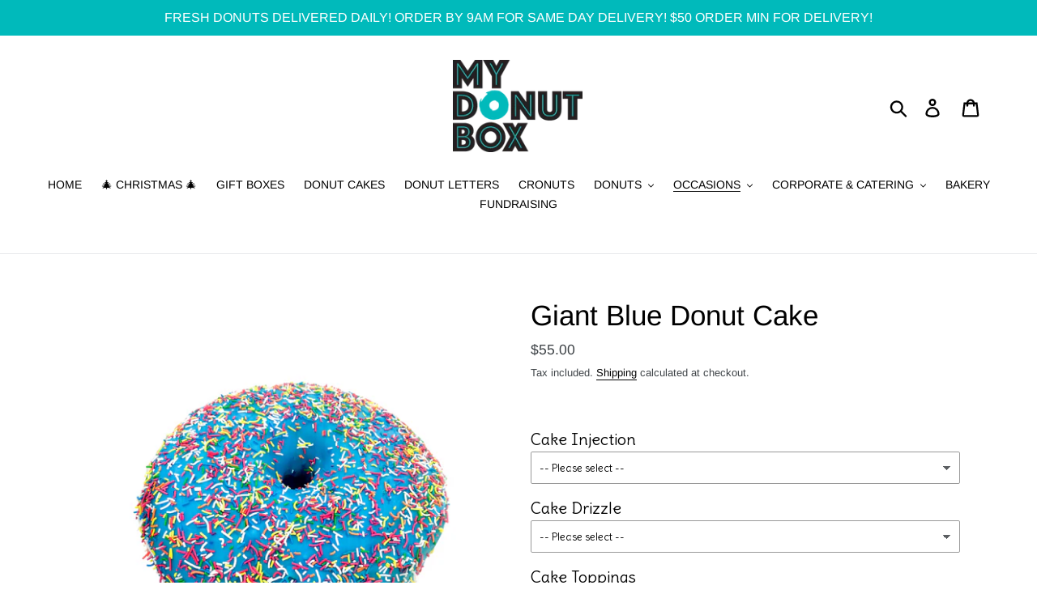

--- FILE ---
content_type: text/html; charset=utf-8
request_url: https://mydonutbox.com/collections/gender-reveal-collection/products/giant-blue-bubble-gum-donut-cake
body_size: 41365
content:
<!doctype html>
<!--[if IE 9]> <html class="ie9 no-js" lang="en"> <![endif]-->
<!--[if (gt IE 9)|!(IE)]><!--> <html class="no-js" lang="en"> <!--<![endif]-->
<head>
  <meta charset="utf-8">
  <meta http-equiv="X-UA-Compatible" content="IE=edge,chrome=1">
  <meta name="viewport" content="width=device-width,initial-scale=1">
  <meta name="theme-color" content="#00babb">
  <link rel="canonical" href="https://mydonutbox.com/products/giant-blue-bubble-gum-donut-cake"><link rel="shortcut icon" href="//mydonutbox.com/cdn/shop/files/image009_32x32.png?v=1613524515" type="image/png"><title>Giant Blue Donut Cake
&ndash; My Donut Box</title><meta name="description" content="Our Giant Blue Donut Cake Topped with Rainbow Sprinkles is the perfect cake for every occasion! Custom Giant Donut Cakes! Decorate your Giant Donut Cake with a choice of your own toppings!! Go crazy and make it how you want it! Serves 12 - 14 people. Approx 25cm (10inches). Made fresh everyday to order! It is the perfe"><!-- /snippets/social-meta-tags.liquid -->




<meta property="og:site_name" content="My Donut Box">
<meta property="og:url" content="https://mydonutbox.com/products/giant-blue-bubble-gum-donut-cake">
<meta property="og:title" content="Giant Blue Donut Cake">
<meta property="og:type" content="product">
<meta property="og:description" content="Our Giant Blue Donut Cake Topped with Rainbow Sprinkles is the perfect cake for every occasion! Custom Giant Donut Cakes! Decorate your Giant Donut Cake with a choice of your own toppings!! Go crazy and make it how you want it! Serves 12 - 14 people. Approx 25cm (10inches). Made fresh everyday to order! It is the perfe">

  <meta property="og:price:amount" content="55.00">
  <meta property="og:price:currency" content="AUD">

<meta property="og:image" content="http://mydonutbox.com/cdn/shop/products/IMG_9540_1200x1200.png?v=1625618542"><meta property="og:image" content="http://mydonutbox.com/cdn/shop/products/IMG_8905_1200x1200.jpg?v=1625618542"><meta property="og:image" content="http://mydonutbox.com/cdn/shop/products/IMG_8904_1200x1200.jpg?v=1625618542">
<meta property="og:image:secure_url" content="https://mydonutbox.com/cdn/shop/products/IMG_9540_1200x1200.png?v=1625618542"><meta property="og:image:secure_url" content="https://mydonutbox.com/cdn/shop/products/IMG_8905_1200x1200.jpg?v=1625618542"><meta property="og:image:secure_url" content="https://mydonutbox.com/cdn/shop/products/IMG_8904_1200x1200.jpg?v=1625618542">


<meta name="twitter:card" content="summary_large_image">
<meta name="twitter:title" content="Giant Blue Donut Cake">
<meta name="twitter:description" content="Our Giant Blue Donut Cake Topped with Rainbow Sprinkles is the perfect cake for every occasion! Custom Giant Donut Cakes! Decorate your Giant Donut Cake with a choice of your own toppings!! Go crazy and make it how you want it! Serves 12 - 14 people. Approx 25cm (10inches). Made fresh everyday to order! It is the perfe">


  <link href="//mydonutbox.com/cdn/shop/t/1/assets/theme.scss.css?v=176004286521462058011764120065" rel="stylesheet" type="text/css" media="all" />

  <script>
    var theme = {
      strings: {
        addToCart: "Add to cart",
        soldOut: "Sold out",
        unavailable: "Unavailable",
        regularPrice: "Regular price",
        sale: "Sale",
        showMore: "Show More",
        showLess: "Show Less",
        addressError: "Error looking up that address",
        addressNoResults: "No results for that address",
        addressQueryLimit: "You have exceeded the Google API usage limit. Consider upgrading to a \u003ca href=\"https:\/\/developers.google.com\/maps\/premium\/usage-limits\"\u003ePremium Plan\u003c\/a\u003e.",
        authError: "There was a problem authenticating your Google Maps account.",
        newWindow: "Opens in a new window.",
        external: "Opens external website.",
        newWindowExternal: "Opens external website in a new window."
      },
      moneyFormat: "${{amount}}"
    }

    document.documentElement.className = document.documentElement.className.replace('no-js', 'js');
  </script>

  <!--[if (lte IE 9) ]><script src="//mydonutbox.com/cdn/shop/t/1/assets/match-media.min.js?v=22265819453975888031539667068" type="text/javascript"></script><![endif]--><!--[if (gt IE 9)|!(IE)]><!--><script src="//mydonutbox.com/cdn/shop/t/1/assets/lazysizes.js?v=68441465964607740661539667068" async="async"></script><!--<![endif]-->
  <!--[if lte IE 9]><script src="//mydonutbox.com/cdn/shop/t/1/assets/lazysizes.min.js?2997"></script><![endif]-->

  <!--[if (gt IE 9)|!(IE)]><!--><script src="//mydonutbox.com/cdn/shop/t/1/assets/vendor.js?v=121857302354663160541539667068" defer="defer"></script><!--<![endif]-->
  <!--[if lte IE 9]><script src="//mydonutbox.com/cdn/shop/t/1/assets/vendor.js?v=121857302354663160541539667068"></script><![endif]-->

  <!--[if (gt IE 9)|!(IE)]><!--><script src="//mydonutbox.com/cdn/shop/t/1/assets/theme.js?v=14588996228447178901639414103" defer="defer"></script><!--<![endif]-->
  <!--[if lte IE 9]><script src="//mydonutbox.com/cdn/shop/t/1/assets/theme.js?v=14588996228447178901639414103"></script><![endif]-->

  <script>window.performance && window.performance.mark && window.performance.mark('shopify.content_for_header.start');</script><meta name="google-site-verification" content="W16g8_wxAhI7QD9RdNDdOt-8nxq4bMLMXMUp-O21IUc">
<meta id="shopify-digital-wallet" name="shopify-digital-wallet" content="/6503563331/digital_wallets/dialog">
<meta name="shopify-checkout-api-token" content="1fac4fedce8f01bbfd5654c5d1ae8a99">
<meta id="in-context-paypal-metadata" data-shop-id="6503563331" data-venmo-supported="false" data-environment="production" data-locale="en_US" data-paypal-v4="true" data-currency="AUD">
<link rel="alternate" type="application/json+oembed" href="https://mydonutbox.com/products/giant-blue-bubble-gum-donut-cake.oembed">
<script async="async" src="/checkouts/internal/preloads.js?locale=en-AU"></script>
<link rel="preconnect" href="https://shop.app" crossorigin="anonymous">
<script async="async" src="https://shop.app/checkouts/internal/preloads.js?locale=en-AU&shop_id=6503563331" crossorigin="anonymous"></script>
<script id="apple-pay-shop-capabilities" type="application/json">{"shopId":6503563331,"countryCode":"AU","currencyCode":"AUD","merchantCapabilities":["supports3DS"],"merchantId":"gid:\/\/shopify\/Shop\/6503563331","merchantName":"My Donut Box","requiredBillingContactFields":["postalAddress","email","phone"],"requiredShippingContactFields":["postalAddress","email","phone"],"shippingType":"shipping","supportedNetworks":["visa","masterCard"],"total":{"type":"pending","label":"My Donut Box","amount":"1.00"},"shopifyPaymentsEnabled":true,"supportsSubscriptions":true}</script>
<script id="shopify-features" type="application/json">{"accessToken":"1fac4fedce8f01bbfd5654c5d1ae8a99","betas":["rich-media-storefront-analytics"],"domain":"mydonutbox.com","predictiveSearch":true,"shopId":6503563331,"locale":"en"}</script>
<script>var Shopify = Shopify || {};
Shopify.shop = "my-donut-box.myshopify.com";
Shopify.locale = "en";
Shopify.currency = {"active":"AUD","rate":"1.0"};
Shopify.country = "AU";
Shopify.theme = {"name":"Debut","id":40651554883,"schema_name":"Debut","schema_version":"9.1.0","theme_store_id":796,"role":"main"};
Shopify.theme.handle = "null";
Shopify.theme.style = {"id":null,"handle":null};
Shopify.cdnHost = "mydonutbox.com/cdn";
Shopify.routes = Shopify.routes || {};
Shopify.routes.root = "/";</script>
<script type="module">!function(o){(o.Shopify=o.Shopify||{}).modules=!0}(window);</script>
<script>!function(o){function n(){var o=[];function n(){o.push(Array.prototype.slice.apply(arguments))}return n.q=o,n}var t=o.Shopify=o.Shopify||{};t.loadFeatures=n(),t.autoloadFeatures=n()}(window);</script>
<script>
  window.ShopifyPay = window.ShopifyPay || {};
  window.ShopifyPay.apiHost = "shop.app\/pay";
  window.ShopifyPay.redirectState = null;
</script>
<script id="shop-js-analytics" type="application/json">{"pageType":"product"}</script>
<script defer="defer" async type="module" src="//mydonutbox.com/cdn/shopifycloud/shop-js/modules/v2/client.init-shop-cart-sync_dlpDe4U9.en.esm.js"></script>
<script defer="defer" async type="module" src="//mydonutbox.com/cdn/shopifycloud/shop-js/modules/v2/chunk.common_FunKbpTJ.esm.js"></script>
<script type="module">
  await import("//mydonutbox.com/cdn/shopifycloud/shop-js/modules/v2/client.init-shop-cart-sync_dlpDe4U9.en.esm.js");
await import("//mydonutbox.com/cdn/shopifycloud/shop-js/modules/v2/chunk.common_FunKbpTJ.esm.js");

  window.Shopify.SignInWithShop?.initShopCartSync?.({"fedCMEnabled":true,"windoidEnabled":true});

</script>
<script>
  window.Shopify = window.Shopify || {};
  if (!window.Shopify.featureAssets) window.Shopify.featureAssets = {};
  window.Shopify.featureAssets['shop-js'] = {"shop-cart-sync":["modules/v2/client.shop-cart-sync_DIWHqfTk.en.esm.js","modules/v2/chunk.common_FunKbpTJ.esm.js"],"init-fed-cm":["modules/v2/client.init-fed-cm_CmNkGb1A.en.esm.js","modules/v2/chunk.common_FunKbpTJ.esm.js"],"shop-button":["modules/v2/client.shop-button_Dpfxl9vG.en.esm.js","modules/v2/chunk.common_FunKbpTJ.esm.js"],"init-shop-cart-sync":["modules/v2/client.init-shop-cart-sync_dlpDe4U9.en.esm.js","modules/v2/chunk.common_FunKbpTJ.esm.js"],"init-shop-email-lookup-coordinator":["modules/v2/client.init-shop-email-lookup-coordinator_DUdFDmvK.en.esm.js","modules/v2/chunk.common_FunKbpTJ.esm.js"],"init-windoid":["modules/v2/client.init-windoid_V_O5I0mt.en.esm.js","modules/v2/chunk.common_FunKbpTJ.esm.js"],"pay-button":["modules/v2/client.pay-button_x_P2fRzB.en.esm.js","modules/v2/chunk.common_FunKbpTJ.esm.js"],"shop-toast-manager":["modules/v2/client.shop-toast-manager_p8J9W8kY.en.esm.js","modules/v2/chunk.common_FunKbpTJ.esm.js"],"shop-cash-offers":["modules/v2/client.shop-cash-offers_CtPYbIPM.en.esm.js","modules/v2/chunk.common_FunKbpTJ.esm.js","modules/v2/chunk.modal_n1zSoh3t.esm.js"],"shop-login-button":["modules/v2/client.shop-login-button_C3-NmE42.en.esm.js","modules/v2/chunk.common_FunKbpTJ.esm.js","modules/v2/chunk.modal_n1zSoh3t.esm.js"],"avatar":["modules/v2/client.avatar_BTnouDA3.en.esm.js"],"init-shop-for-new-customer-accounts":["modules/v2/client.init-shop-for-new-customer-accounts_aeWumpsw.en.esm.js","modules/v2/client.shop-login-button_C3-NmE42.en.esm.js","modules/v2/chunk.common_FunKbpTJ.esm.js","modules/v2/chunk.modal_n1zSoh3t.esm.js"],"init-customer-accounts-sign-up":["modules/v2/client.init-customer-accounts-sign-up_CRLhpYdY.en.esm.js","modules/v2/client.shop-login-button_C3-NmE42.en.esm.js","modules/v2/chunk.common_FunKbpTJ.esm.js","modules/v2/chunk.modal_n1zSoh3t.esm.js"],"init-customer-accounts":["modules/v2/client.init-customer-accounts_BkuyBVsz.en.esm.js","modules/v2/client.shop-login-button_C3-NmE42.en.esm.js","modules/v2/chunk.common_FunKbpTJ.esm.js","modules/v2/chunk.modal_n1zSoh3t.esm.js"],"shop-follow-button":["modules/v2/client.shop-follow-button_DDNA7Aw9.en.esm.js","modules/v2/chunk.common_FunKbpTJ.esm.js","modules/v2/chunk.modal_n1zSoh3t.esm.js"],"checkout-modal":["modules/v2/client.checkout-modal_EOl6FxyC.en.esm.js","modules/v2/chunk.common_FunKbpTJ.esm.js","modules/v2/chunk.modal_n1zSoh3t.esm.js"],"lead-capture":["modules/v2/client.lead-capture_LZVhB0lN.en.esm.js","modules/v2/chunk.common_FunKbpTJ.esm.js","modules/v2/chunk.modal_n1zSoh3t.esm.js"],"shop-login":["modules/v2/client.shop-login_D4d_T_FR.en.esm.js","modules/v2/chunk.common_FunKbpTJ.esm.js","modules/v2/chunk.modal_n1zSoh3t.esm.js"],"payment-terms":["modules/v2/client.payment-terms_g-geHK5T.en.esm.js","modules/v2/chunk.common_FunKbpTJ.esm.js","modules/v2/chunk.modal_n1zSoh3t.esm.js"]};
</script>
<script>(function() {
  var isLoaded = false;
  function asyncLoad() {
    if (isLoaded) return;
    isLoaded = true;
    var urls = ["\/\/www.powr.io\/powr.js?powr-token=my-donut-box.myshopify.com\u0026external-type=shopify\u0026shop=my-donut-box.myshopify.com","\/\/www.powr.io\/powr.js?powr-token=my-donut-box.myshopify.com\u0026external-type=shopify\u0026shop=my-donut-box.myshopify.com","https:\/\/contactform.hulkapps.com\/skeletopapp.js?shop=my-donut-box.myshopify.com","https:\/\/instagram.pinatropical.com\/insta.js?shop=my-donut-box.myshopify.com","https:\/\/app.testimonialhub.com\/shopifyapp\/showsrstemplate.js?shop=my-donut-box.myshopify.com","https:\/\/sprt-mws-legacy-files.spur-i-t.com\/deliverydate\/source.js?mw_deliverydate_t=1583989003\u0026shop=my-donut-box.myshopify.com","https:\/\/sdks.automizely.com\/conversions\/v1\/conversions.js?app_connection_id=fe271ea6ec1040d1ad06810d968faabd\u0026mapped_org_id=971e11198e0c415e13c7950a2bdb7070_v1\u0026shop=my-donut-box.myshopify.com","https:\/\/cdn.shopify.com\/s\/files\/1\/0065\/0356\/3331\/t\/1\/assets\/globo.options.init.js?v=1625708998\u0026shop=my-donut-box.myshopify.com","\/\/shopify.privy.com\/widget.js?shop=my-donut-box.myshopify.com","https:\/\/cdn.nfcube.com\/instafeed-13178a09c2646637f88cc20999c97a1e.js?shop=my-donut-box.myshopify.com","https:\/\/sales-pop.carecart.io\/lib\/salesnotifier.js?shop=my-donut-box.myshopify.com","https:\/\/cdn.hextom.com\/js\/emailcollectionbar.js?shop=my-donut-box.myshopify.com"];
    for (var i = 0; i < urls.length; i++) {
      var s = document.createElement('script');
      s.type = 'text/javascript';
      s.async = true;
      s.src = urls[i];
      var x = document.getElementsByTagName('script')[0];
      x.parentNode.insertBefore(s, x);
    }
  };
  if(window.attachEvent) {
    window.attachEvent('onload', asyncLoad);
  } else {
    window.addEventListener('load', asyncLoad, false);
  }
})();</script>
<script id="__st">var __st={"a":6503563331,"offset":39600,"reqid":"573af1cd-9a2f-4b76-8124-05e49916ef40-1765576272","pageurl":"mydonutbox.com\/collections\/gender-reveal-collection\/products\/giant-blue-bubble-gum-donut-cake","u":"e839b94e4ae8","p":"product","rtyp":"product","rid":1703401357379};</script>
<script>window.ShopifyPaypalV4VisibilityTracking = true;</script>
<script id="captcha-bootstrap">!function(){'use strict';const t='contact',e='account',n='new_comment',o=[[t,t],['blogs',n],['comments',n],[t,'customer']],c=[[e,'customer_login'],[e,'guest_login'],[e,'recover_customer_password'],[e,'create_customer']],r=t=>t.map((([t,e])=>`form[action*='/${t}']:not([data-nocaptcha='true']) input[name='form_type'][value='${e}']`)).join(','),a=t=>()=>t?[...document.querySelectorAll(t)].map((t=>t.form)):[];function s(){const t=[...o],e=r(t);return a(e)}const i='password',u='form_key',d=['recaptcha-v3-token','g-recaptcha-response','h-captcha-response',i],f=()=>{try{return window.sessionStorage}catch{return}},m='__shopify_v',_=t=>t.elements[u];function p(t,e,n=!1){try{const o=window.sessionStorage,c=JSON.parse(o.getItem(e)),{data:r}=function(t){const{data:e,action:n}=t;return t[m]||n?{data:e,action:n}:{data:t,action:n}}(c);for(const[e,n]of Object.entries(r))t.elements[e]&&(t.elements[e].value=n);n&&o.removeItem(e)}catch(o){console.error('form repopulation failed',{error:o})}}const l='form_type',E='cptcha';function T(t){t.dataset[E]=!0}const w=window,h=w.document,L='Shopify',v='ce_forms',y='captcha';let A=!1;((t,e)=>{const n=(g='f06e6c50-85a8-45c8-87d0-21a2b65856fe',I='https://cdn.shopify.com/shopifycloud/storefront-forms-hcaptcha/ce_storefront_forms_captcha_hcaptcha.v1.5.2.iife.js',D={infoText:'Protected by hCaptcha',privacyText:'Privacy',termsText:'Terms'},(t,e,n)=>{const o=w[L][v],c=o.bindForm;if(c)return c(t,g,e,D).then(n);var r;o.q.push([[t,g,e,D],n]),r=I,A||(h.body.append(Object.assign(h.createElement('script'),{id:'captcha-provider',async:!0,src:r})),A=!0)});var g,I,D;w[L]=w[L]||{},w[L][v]=w[L][v]||{},w[L][v].q=[],w[L][y]=w[L][y]||{},w[L][y].protect=function(t,e){n(t,void 0,e),T(t)},Object.freeze(w[L][y]),function(t,e,n,w,h,L){const[v,y,A,g]=function(t,e,n){const i=e?o:[],u=t?c:[],d=[...i,...u],f=r(d),m=r(i),_=r(d.filter((([t,e])=>n.includes(e))));return[a(f),a(m),a(_),s()]}(w,h,L),I=t=>{const e=t.target;return e instanceof HTMLFormElement?e:e&&e.form},D=t=>v().includes(t);t.addEventListener('submit',(t=>{const e=I(t);if(!e)return;const n=D(e)&&!e.dataset.hcaptchaBound&&!e.dataset.recaptchaBound,o=_(e),c=g().includes(e)&&(!o||!o.value);(n||c)&&t.preventDefault(),c&&!n&&(function(t){try{if(!f())return;!function(t){const e=f();if(!e)return;const n=_(t);if(!n)return;const o=n.value;o&&e.removeItem(o)}(t);const e=Array.from(Array(32),(()=>Math.random().toString(36)[2])).join('');!function(t,e){_(t)||t.append(Object.assign(document.createElement('input'),{type:'hidden',name:u})),t.elements[u].value=e}(t,e),function(t,e){const n=f();if(!n)return;const o=[...t.querySelectorAll(`input[type='${i}']`)].map((({name:t})=>t)),c=[...d,...o],r={};for(const[a,s]of new FormData(t).entries())c.includes(a)||(r[a]=s);n.setItem(e,JSON.stringify({[m]:1,action:t.action,data:r}))}(t,e)}catch(e){console.error('failed to persist form',e)}}(e),e.submit())}));const S=(t,e)=>{t&&!t.dataset[E]&&(n(t,e.some((e=>e===t))),T(t))};for(const o of['focusin','change'])t.addEventListener(o,(t=>{const e=I(t);D(e)&&S(e,y())}));const B=e.get('form_key'),M=e.get(l),P=B&&M;t.addEventListener('DOMContentLoaded',(()=>{const t=y();if(P)for(const e of t)e.elements[l].value===M&&p(e,B);[...new Set([...A(),...v().filter((t=>'true'===t.dataset.shopifyCaptcha))])].forEach((e=>S(e,t)))}))}(h,new URLSearchParams(w.location.search),n,t,e,['guest_login'])})(!0,!0)}();</script>
<script integrity="sha256-52AcMU7V7pcBOXWImdc/TAGTFKeNjmkeM1Pvks/DTgc=" data-source-attribution="shopify.loadfeatures" defer="defer" src="//mydonutbox.com/cdn/shopifycloud/storefront/assets/storefront/load_feature-81c60534.js" crossorigin="anonymous"></script>
<script crossorigin="anonymous" defer="defer" src="//mydonutbox.com/cdn/shopifycloud/storefront/assets/shopify_pay/storefront-65b4c6d7.js?v=20250812"></script>
<script data-source-attribution="shopify.dynamic_checkout.dynamic.init">var Shopify=Shopify||{};Shopify.PaymentButton=Shopify.PaymentButton||{isStorefrontPortableWallets:!0,init:function(){window.Shopify.PaymentButton.init=function(){};var t=document.createElement("script");t.src="https://mydonutbox.com/cdn/shopifycloud/portable-wallets/latest/portable-wallets.en.js",t.type="module",document.head.appendChild(t)}};
</script>
<script data-source-attribution="shopify.dynamic_checkout.buyer_consent">
  function portableWalletsHideBuyerConsent(e){var t=document.getElementById("shopify-buyer-consent"),n=document.getElementById("shopify-subscription-policy-button");t&&n&&(t.classList.add("hidden"),t.setAttribute("aria-hidden","true"),n.removeEventListener("click",e))}function portableWalletsShowBuyerConsent(e){var t=document.getElementById("shopify-buyer-consent"),n=document.getElementById("shopify-subscription-policy-button");t&&n&&(t.classList.remove("hidden"),t.removeAttribute("aria-hidden"),n.addEventListener("click",e))}window.Shopify?.PaymentButton&&(window.Shopify.PaymentButton.hideBuyerConsent=portableWalletsHideBuyerConsent,window.Shopify.PaymentButton.showBuyerConsent=portableWalletsShowBuyerConsent);
</script>
<script data-source-attribution="shopify.dynamic_checkout.cart.bootstrap">document.addEventListener("DOMContentLoaded",(function(){function t(){return document.querySelector("shopify-accelerated-checkout-cart, shopify-accelerated-checkout")}if(t())Shopify.PaymentButton.init();else{new MutationObserver((function(e,n){t()&&(Shopify.PaymentButton.init(),n.disconnect())})).observe(document.body,{childList:!0,subtree:!0})}}));
</script>
<link id="shopify-accelerated-checkout-styles" rel="stylesheet" media="screen" href="https://mydonutbox.com/cdn/shopifycloud/portable-wallets/latest/accelerated-checkout-backwards-compat.css" crossorigin="anonymous">
<style id="shopify-accelerated-checkout-cart">
        #shopify-buyer-consent {
  margin-top: 1em;
  display: inline-block;
  width: 100%;
}

#shopify-buyer-consent.hidden {
  display: none;
}

#shopify-subscription-policy-button {
  background: none;
  border: none;
  padding: 0;
  text-decoration: underline;
  font-size: inherit;
  cursor: pointer;
}

#shopify-subscription-policy-button::before {
  box-shadow: none;
}

      </style>

<script>window.performance && window.performance.mark && window.performance.mark('shopify.content_for_header.end');</script>
<meta name="google-site-verification" content="W16g8_wxAhI7QD9RdNDdOt-8nxq4bMLMXMUp-O21IUc" />
<!-- BEGIN app block: shopify://apps/delivery-pickup/blocks/odd-block/80605365-b4f4-42ba-9b84-3d39984a49dc -->  
  
  
  
  
  <script>
    function _0x2197(_0x2946b1,_0x6c7c4c){var _0x15d7c5=_0x15d7();return _0x2197=function(_0x219790,_0xc28fad){_0x219790=_0x219790-0x11e;var _0x5e1640=_0x15d7c5[_0x219790];return _0x5e1640;},_0x2197(_0x2946b1,_0x6c7c4c);}var _0x50d14b=_0x2197;(function(_0x227c2c,_0x423dfc){var _0x1ec0c9=_0x2197,_0x4f0baa=_0x227c2c();while(!![]){try{var _0x411c1e=parseInt(_0x1ec0c9(0x128))/0x1*(-parseInt(_0x1ec0c9(0x123))/0x2)+-parseInt(_0x1ec0c9(0x12b))/0x3+-parseInt(_0x1ec0c9(0x131))/0x4*(-parseInt(_0x1ec0c9(0x132))/0x5)+parseInt(_0x1ec0c9(0x133))/0x6*(parseInt(_0x1ec0c9(0x130))/0x7)+parseInt(_0x1ec0c9(0x126))/0x8*(-parseInt(_0x1ec0c9(0x12c))/0x9)+parseInt(_0x1ec0c9(0x121))/0xa+-parseInt(_0x1ec0c9(0x11e))/0xb*(-parseInt(_0x1ec0c9(0x135))/0xc);if(_0x411c1e===_0x423dfc)break;else _0x4f0baa['push'](_0x4f0baa['shift']());}catch(_0x405d49){_0x4f0baa['push'](_0x4f0baa['shift']());}}}(_0x15d7,0x9a9d2),window[_0x50d14b(0x12e)]=_0x50d14b(0x127));if(location['href'][_0x50d14b(0x12a)](_0x50d14b(0x136))){var order_id=atob(location[_0x50d14b(0x120)][_0x50d14b(0x129)]('?data=')[0x1])[_0x50d14b(0x129)]('&')[0x0][_0x50d14b(0x129)]('order_id=')[0x1],ty_link=atob(location[_0x50d14b(0x120)][_0x50d14b(0x129)](_0x50d14b(0x12f))[0x1])[_0x50d14b(0x129)]('&')[0x1][_0x50d14b(0x129)](_0x50d14b(0x137))[0x1],exist_id=localStorage[_0x50d14b(0x134)](_0x50d14b(0x122)),orderArray={};exist_id?(!JSON[_0x50d14b(0x124)](exist_id)[order_id]&&(orderArray[order_id]='0'),orderArray={...JSON['parse'](exist_id),...orderArray}):orderArray[order_id]='0',window[_0x50d14b(0x138)][_0x50d14b(0x125)](_0x50d14b(0x122),JSON[_0x50d14b(0x12d)](orderArray)),ty_link!=''&&(window[_0x50d14b(0x11f)]=ty_link);}function _0x15d7(){var _0x478bff=['997208RoDepl','{"0":1}','418478tReEui','split','includes','2243148YpOopi','81UqgdRC','stringify','prevent_checkout','?data=','35vemzzr','120NhMRkl','202715cchOqN','55716JRSdAd','getItem','20389548XjGGUI','data','order_link=','localStorage','11HvWIeX','location','href','7964580uJGPEk','order_id','6wJgwxN','parse','setItem'];_0x15d7=function(){return _0x478bff;};return _0x15d7();}
  </script><!-- When to load our JS only in cart page but we need to load in customer order detail and account page for reschedule order details --><!-- To load our preview using "run wizard" button that time use this JS -->
 <script type="text/javascript" async src="https://odd.identixweb.com/order-delivery-date/assets/js/odd_preview.min.js"></script>

  <!-- END app block --><script src="https://cdn.shopify.com/extensions/019b0d03-b416-7c5e-8f80-7008602b77a0/option-cli3-367/assets/gpomain.js" type="text/javascript" defer="defer"></script>
<link href="https://monorail-edge.shopifysvc.com" rel="dns-prefetch">
<script>(function(){if ("sendBeacon" in navigator && "performance" in window) {try {var session_token_from_headers = performance.getEntriesByType('navigation')[0].serverTiming.find(x => x.name == '_s').description;} catch {var session_token_from_headers = undefined;}var session_cookie_matches = document.cookie.match(/_shopify_s=([^;]*)/);var session_token_from_cookie = session_cookie_matches && session_cookie_matches.length === 2 ? session_cookie_matches[1] : "";var session_token = session_token_from_headers || session_token_from_cookie || "";function handle_abandonment_event(e) {var entries = performance.getEntries().filter(function(entry) {return /monorail-edge.shopifysvc.com/.test(entry.name);});if (!window.abandonment_tracked && entries.length === 0) {window.abandonment_tracked = true;var currentMs = Date.now();var navigation_start = performance.timing.navigationStart;var payload = {shop_id: 6503563331,url: window.location.href,navigation_start,duration: currentMs - navigation_start,session_token,page_type: "product"};window.navigator.sendBeacon("https://monorail-edge.shopifysvc.com/v1/produce", JSON.stringify({schema_id: "online_store_buyer_site_abandonment/1.1",payload: payload,metadata: {event_created_at_ms: currentMs,event_sent_at_ms: currentMs}}));}}window.addEventListener('pagehide', handle_abandonment_event);}}());</script>
<script id="web-pixels-manager-setup">(function e(e,d,r,n,o){if(void 0===o&&(o={}),!Boolean(null===(a=null===(i=window.Shopify)||void 0===i?void 0:i.analytics)||void 0===a?void 0:a.replayQueue)){var i,a;window.Shopify=window.Shopify||{};var t=window.Shopify;t.analytics=t.analytics||{};var s=t.analytics;s.replayQueue=[],s.publish=function(e,d,r){return s.replayQueue.push([e,d,r]),!0};try{self.performance.mark("wpm:start")}catch(e){}var l=function(){var e={modern:/Edge?\/(1{2}[4-9]|1[2-9]\d|[2-9]\d{2}|\d{4,})\.\d+(\.\d+|)|Firefox\/(1{2}[4-9]|1[2-9]\d|[2-9]\d{2}|\d{4,})\.\d+(\.\d+|)|Chrom(ium|e)\/(9{2}|\d{3,})\.\d+(\.\d+|)|(Maci|X1{2}).+ Version\/(15\.\d+|(1[6-9]|[2-9]\d|\d{3,})\.\d+)([,.]\d+|)( \(\w+\)|)( Mobile\/\w+|) Safari\/|Chrome.+OPR\/(9{2}|\d{3,})\.\d+\.\d+|(CPU[ +]OS|iPhone[ +]OS|CPU[ +]iPhone|CPU IPhone OS|CPU iPad OS)[ +]+(15[._]\d+|(1[6-9]|[2-9]\d|\d{3,})[._]\d+)([._]\d+|)|Android:?[ /-](13[3-9]|1[4-9]\d|[2-9]\d{2}|\d{4,})(\.\d+|)(\.\d+|)|Android.+Firefox\/(13[5-9]|1[4-9]\d|[2-9]\d{2}|\d{4,})\.\d+(\.\d+|)|Android.+Chrom(ium|e)\/(13[3-9]|1[4-9]\d|[2-9]\d{2}|\d{4,})\.\d+(\.\d+|)|SamsungBrowser\/([2-9]\d|\d{3,})\.\d+/,legacy:/Edge?\/(1[6-9]|[2-9]\d|\d{3,})\.\d+(\.\d+|)|Firefox\/(5[4-9]|[6-9]\d|\d{3,})\.\d+(\.\d+|)|Chrom(ium|e)\/(5[1-9]|[6-9]\d|\d{3,})\.\d+(\.\d+|)([\d.]+$|.*Safari\/(?![\d.]+ Edge\/[\d.]+$))|(Maci|X1{2}).+ Version\/(10\.\d+|(1[1-9]|[2-9]\d|\d{3,})\.\d+)([,.]\d+|)( \(\w+\)|)( Mobile\/\w+|) Safari\/|Chrome.+OPR\/(3[89]|[4-9]\d|\d{3,})\.\d+\.\d+|(CPU[ +]OS|iPhone[ +]OS|CPU[ +]iPhone|CPU IPhone OS|CPU iPad OS)[ +]+(10[._]\d+|(1[1-9]|[2-9]\d|\d{3,})[._]\d+)([._]\d+|)|Android:?[ /-](13[3-9]|1[4-9]\d|[2-9]\d{2}|\d{4,})(\.\d+|)(\.\d+|)|Mobile Safari.+OPR\/([89]\d|\d{3,})\.\d+\.\d+|Android.+Firefox\/(13[5-9]|1[4-9]\d|[2-9]\d{2}|\d{4,})\.\d+(\.\d+|)|Android.+Chrom(ium|e)\/(13[3-9]|1[4-9]\d|[2-9]\d{2}|\d{4,})\.\d+(\.\d+|)|Android.+(UC? ?Browser|UCWEB|U3)[ /]?(15\.([5-9]|\d{2,})|(1[6-9]|[2-9]\d|\d{3,})\.\d+)\.\d+|SamsungBrowser\/(5\.\d+|([6-9]|\d{2,})\.\d+)|Android.+MQ{2}Browser\/(14(\.(9|\d{2,})|)|(1[5-9]|[2-9]\d|\d{3,})(\.\d+|))(\.\d+|)|K[Aa][Ii]OS\/(3\.\d+|([4-9]|\d{2,})\.\d+)(\.\d+|)/},d=e.modern,r=e.legacy,n=navigator.userAgent;return n.match(d)?"modern":n.match(r)?"legacy":"unknown"}(),u="modern"===l?"modern":"legacy",c=(null!=n?n:{modern:"",legacy:""})[u],f=function(e){return[e.baseUrl,"/wpm","/b",e.hashVersion,"modern"===e.buildTarget?"m":"l",".js"].join("")}({baseUrl:d,hashVersion:r,buildTarget:u}),m=function(e){var d=e.version,r=e.bundleTarget,n=e.surface,o=e.pageUrl,i=e.monorailEndpoint;return{emit:function(e){var a=e.status,t=e.errorMsg,s=(new Date).getTime(),l=JSON.stringify({metadata:{event_sent_at_ms:s},events:[{schema_id:"web_pixels_manager_load/3.1",payload:{version:d,bundle_target:r,page_url:o,status:a,surface:n,error_msg:t},metadata:{event_created_at_ms:s}}]});if(!i)return console&&console.warn&&console.warn("[Web Pixels Manager] No Monorail endpoint provided, skipping logging."),!1;try{return self.navigator.sendBeacon.bind(self.navigator)(i,l)}catch(e){}var u=new XMLHttpRequest;try{return u.open("POST",i,!0),u.setRequestHeader("Content-Type","text/plain"),u.send(l),!0}catch(e){return console&&console.warn&&console.warn("[Web Pixels Manager] Got an unhandled error while logging to Monorail."),!1}}}}({version:r,bundleTarget:l,surface:e.surface,pageUrl:self.location.href,monorailEndpoint:e.monorailEndpoint});try{o.browserTarget=l,function(e){var d=e.src,r=e.async,n=void 0===r||r,o=e.onload,i=e.onerror,a=e.sri,t=e.scriptDataAttributes,s=void 0===t?{}:t,l=document.createElement("script"),u=document.querySelector("head"),c=document.querySelector("body");if(l.async=n,l.src=d,a&&(l.integrity=a,l.crossOrigin="anonymous"),s)for(var f in s)if(Object.prototype.hasOwnProperty.call(s,f))try{l.dataset[f]=s[f]}catch(e){}if(o&&l.addEventListener("load",o),i&&l.addEventListener("error",i),u)u.appendChild(l);else{if(!c)throw new Error("Did not find a head or body element to append the script");c.appendChild(l)}}({src:f,async:!0,onload:function(){if(!function(){var e,d;return Boolean(null===(d=null===(e=window.Shopify)||void 0===e?void 0:e.analytics)||void 0===d?void 0:d.initialized)}()){var d=window.webPixelsManager.init(e)||void 0;if(d){var r=window.Shopify.analytics;r.replayQueue.forEach((function(e){var r=e[0],n=e[1],o=e[2];d.publishCustomEvent(r,n,o)})),r.replayQueue=[],r.publish=d.publishCustomEvent,r.visitor=d.visitor,r.initialized=!0}}},onerror:function(){return m.emit({status:"failed",errorMsg:"".concat(f," has failed to load")})},sri:function(e){var d=/^sha384-[A-Za-z0-9+/=]+$/;return"string"==typeof e&&d.test(e)}(c)?c:"",scriptDataAttributes:o}),m.emit({status:"loading"})}catch(e){m.emit({status:"failed",errorMsg:(null==e?void 0:e.message)||"Unknown error"})}}})({shopId: 6503563331,storefrontBaseUrl: "https://mydonutbox.com",extensionsBaseUrl: "https://extensions.shopifycdn.com/cdn/shopifycloud/web-pixels-manager",monorailEndpoint: "https://monorail-edge.shopifysvc.com/unstable/produce_batch",surface: "storefront-renderer",enabledBetaFlags: ["2dca8a86"],webPixelsConfigList: [{"id":"1773436975","configuration":"{\"accountID\":\"111\"}","eventPayloadVersion":"v1","runtimeContext":"STRICT","scriptVersion":"08884ba34b1cf5b482b30f8d9d572f18","type":"APP","apiClientId":1788279,"privacyPurposes":["ANALYTICS","MARKETING","SALE_OF_DATA"],"dataSharingAdjustments":{"protectedCustomerApprovalScopes":["read_customer_address","read_customer_email","read_customer_name","read_customer_personal_data","read_customer_phone"]}},{"id":"872120367","configuration":"{\"hashed_organization_id\":\"971e11198e0c415e13c7950a2bdb7070_v1\",\"app_key\":\"my-donut-box\",\"allow_collect_personal_data\":\"true\"}","eventPayloadVersion":"v1","runtimeContext":"STRICT","scriptVersion":"6f6660f15c595d517f203f6e1abcb171","type":"APP","apiClientId":2814809,"privacyPurposes":["ANALYTICS","MARKETING","SALE_OF_DATA"],"dataSharingAdjustments":{"protectedCustomerApprovalScopes":["read_customer_address","read_customer_email","read_customer_name","read_customer_personal_data","read_customer_phone"]}},{"id":"384565295","configuration":"{\"config\":\"{\\\"pixel_id\\\":\\\"G-T9CV0XJNJ7\\\",\\\"target_country\\\":\\\"AU\\\",\\\"gtag_events\\\":[{\\\"type\\\":\\\"search\\\",\\\"action_label\\\":[\\\"G-T9CV0XJNJ7\\\",\\\"AW-817083682\\\/n530CJG3sYUZEKLqzoUD\\\"]},{\\\"type\\\":\\\"begin_checkout\\\",\\\"action_label\\\":[\\\"G-T9CV0XJNJ7\\\",\\\"AW-817083682\\\/d_WMCJe3sYUZEKLqzoUD\\\"]},{\\\"type\\\":\\\"view_item\\\",\\\"action_label\\\":[\\\"G-T9CV0XJNJ7\\\",\\\"AW-817083682\\\/97IfCI63sYUZEKLqzoUD\\\",\\\"MC-YTKT3BWZHG\\\"]},{\\\"type\\\":\\\"purchase\\\",\\\"action_label\\\":[\\\"G-T9CV0XJNJ7\\\",\\\"AW-817083682\\\/r9Q0CIi3sYUZEKLqzoUD\\\",\\\"MC-YTKT3BWZHG\\\"]},{\\\"type\\\":\\\"page_view\\\",\\\"action_label\\\":[\\\"G-T9CV0XJNJ7\\\",\\\"AW-817083682\\\/wU1wCIu3sYUZEKLqzoUD\\\",\\\"MC-YTKT3BWZHG\\\"]},{\\\"type\\\":\\\"add_payment_info\\\",\\\"action_label\\\":[\\\"G-T9CV0XJNJ7\\\",\\\"AW-817083682\\\/YqfrCJq3sYUZEKLqzoUD\\\"]},{\\\"type\\\":\\\"add_to_cart\\\",\\\"action_label\\\":[\\\"G-T9CV0XJNJ7\\\",\\\"AW-817083682\\\/YhWMCJS3sYUZEKLqzoUD\\\"]}],\\\"enable_monitoring_mode\\\":false}\"}","eventPayloadVersion":"v1","runtimeContext":"OPEN","scriptVersion":"b2a88bafab3e21179ed38636efcd8a93","type":"APP","apiClientId":1780363,"privacyPurposes":[],"dataSharingAdjustments":{"protectedCustomerApprovalScopes":["read_customer_address","read_customer_email","read_customer_name","read_customer_personal_data","read_customer_phone"]}},{"id":"shopify-app-pixel","configuration":"{}","eventPayloadVersion":"v1","runtimeContext":"STRICT","scriptVersion":"0450","apiClientId":"shopify-pixel","type":"APP","privacyPurposes":["ANALYTICS","MARKETING"]},{"id":"shopify-custom-pixel","eventPayloadVersion":"v1","runtimeContext":"LAX","scriptVersion":"0450","apiClientId":"shopify-pixel","type":"CUSTOM","privacyPurposes":["ANALYTICS","MARKETING"]}],isMerchantRequest: false,initData: {"shop":{"name":"My Donut Box","paymentSettings":{"currencyCode":"AUD"},"myshopifyDomain":"my-donut-box.myshopify.com","countryCode":"AU","storefrontUrl":"https:\/\/mydonutbox.com"},"customer":null,"cart":null,"checkout":null,"productVariants":[{"price":{"amount":55.0,"currencyCode":"AUD"},"product":{"title":"Giant Blue Donut Cake","vendor":"My Donut Box","id":"1703401357379","untranslatedTitle":"Giant Blue Donut Cake","url":"\/products\/giant-blue-bubble-gum-donut-cake","type":""},"id":"18699084202051","image":{"src":"\/\/mydonutbox.com\/cdn\/shop\/products\/IMG_9540.png?v=1625618542"},"sku":"DCAKE-BLUE-W","title":"Default Title","untranslatedTitle":"Default Title"}],"purchasingCompany":null},},"https://mydonutbox.com/cdn","ae1676cfwd2530674p4253c800m34e853cb",{"modern":"","legacy":""},{"shopId":"6503563331","storefrontBaseUrl":"https:\/\/mydonutbox.com","extensionBaseUrl":"https:\/\/extensions.shopifycdn.com\/cdn\/shopifycloud\/web-pixels-manager","surface":"storefront-renderer","enabledBetaFlags":"[\"2dca8a86\"]","isMerchantRequest":"false","hashVersion":"ae1676cfwd2530674p4253c800m34e853cb","publish":"custom","events":"[[\"page_viewed\",{}],[\"product_viewed\",{\"productVariant\":{\"price\":{\"amount\":55.0,\"currencyCode\":\"AUD\"},\"product\":{\"title\":\"Giant Blue Donut Cake\",\"vendor\":\"My Donut Box\",\"id\":\"1703401357379\",\"untranslatedTitle\":\"Giant Blue Donut Cake\",\"url\":\"\/products\/giant-blue-bubble-gum-donut-cake\",\"type\":\"\"},\"id\":\"18699084202051\",\"image\":{\"src\":\"\/\/mydonutbox.com\/cdn\/shop\/products\/IMG_9540.png?v=1625618542\"},\"sku\":\"DCAKE-BLUE-W\",\"title\":\"Default Title\",\"untranslatedTitle\":\"Default Title\"}}]]"});</script><script>
  window.ShopifyAnalytics = window.ShopifyAnalytics || {};
  window.ShopifyAnalytics.meta = window.ShopifyAnalytics.meta || {};
  window.ShopifyAnalytics.meta.currency = 'AUD';
  var meta = {"product":{"id":1703401357379,"gid":"gid:\/\/shopify\/Product\/1703401357379","vendor":"My Donut Box","type":"","variants":[{"id":18699084202051,"price":5500,"name":"Giant Blue Donut Cake","public_title":null,"sku":"DCAKE-BLUE-W"}],"remote":false},"page":{"pageType":"product","resourceType":"product","resourceId":1703401357379}};
  for (var attr in meta) {
    window.ShopifyAnalytics.meta[attr] = meta[attr];
  }
</script>
<script class="analytics">
  (function () {
    var customDocumentWrite = function(content) {
      var jquery = null;

      if (window.jQuery) {
        jquery = window.jQuery;
      } else if (window.Checkout && window.Checkout.$) {
        jquery = window.Checkout.$;
      }

      if (jquery) {
        jquery('body').append(content);
      }
    };

    var hasLoggedConversion = function(token) {
      if (token) {
        return document.cookie.indexOf('loggedConversion=' + token) !== -1;
      }
      return false;
    }

    var setCookieIfConversion = function(token) {
      if (token) {
        var twoMonthsFromNow = new Date(Date.now());
        twoMonthsFromNow.setMonth(twoMonthsFromNow.getMonth() + 2);

        document.cookie = 'loggedConversion=' + token + '; expires=' + twoMonthsFromNow;
      }
    }

    var trekkie = window.ShopifyAnalytics.lib = window.trekkie = window.trekkie || [];
    if (trekkie.integrations) {
      return;
    }
    trekkie.methods = [
      'identify',
      'page',
      'ready',
      'track',
      'trackForm',
      'trackLink'
    ];
    trekkie.factory = function(method) {
      return function() {
        var args = Array.prototype.slice.call(arguments);
        args.unshift(method);
        trekkie.push(args);
        return trekkie;
      };
    };
    for (var i = 0; i < trekkie.methods.length; i++) {
      var key = trekkie.methods[i];
      trekkie[key] = trekkie.factory(key);
    }
    trekkie.load = function(config) {
      trekkie.config = config || {};
      trekkie.config.initialDocumentCookie = document.cookie;
      var first = document.getElementsByTagName('script')[0];
      var script = document.createElement('script');
      script.type = 'text/javascript';
      script.onerror = function(e) {
        var scriptFallback = document.createElement('script');
        scriptFallback.type = 'text/javascript';
        scriptFallback.onerror = function(error) {
                var Monorail = {
      produce: function produce(monorailDomain, schemaId, payload) {
        var currentMs = new Date().getTime();
        var event = {
          schema_id: schemaId,
          payload: payload,
          metadata: {
            event_created_at_ms: currentMs,
            event_sent_at_ms: currentMs
          }
        };
        return Monorail.sendRequest("https://" + monorailDomain + "/v1/produce", JSON.stringify(event));
      },
      sendRequest: function sendRequest(endpointUrl, payload) {
        // Try the sendBeacon API
        if (window && window.navigator && typeof window.navigator.sendBeacon === 'function' && typeof window.Blob === 'function' && !Monorail.isIos12()) {
          var blobData = new window.Blob([payload], {
            type: 'text/plain'
          });

          if (window.navigator.sendBeacon(endpointUrl, blobData)) {
            return true;
          } // sendBeacon was not successful

        } // XHR beacon

        var xhr = new XMLHttpRequest();

        try {
          xhr.open('POST', endpointUrl);
          xhr.setRequestHeader('Content-Type', 'text/plain');
          xhr.send(payload);
        } catch (e) {
          console.log(e);
        }

        return false;
      },
      isIos12: function isIos12() {
        return window.navigator.userAgent.lastIndexOf('iPhone; CPU iPhone OS 12_') !== -1 || window.navigator.userAgent.lastIndexOf('iPad; CPU OS 12_') !== -1;
      }
    };
    Monorail.produce('monorail-edge.shopifysvc.com',
      'trekkie_storefront_load_errors/1.1',
      {shop_id: 6503563331,
      theme_id: 40651554883,
      app_name: "storefront",
      context_url: window.location.href,
      source_url: "//mydonutbox.com/cdn/s/trekkie.storefront.1a0636ab3186d698599065cb6ce9903ebacdd71a.min.js"});

        };
        scriptFallback.async = true;
        scriptFallback.src = '//mydonutbox.com/cdn/s/trekkie.storefront.1a0636ab3186d698599065cb6ce9903ebacdd71a.min.js';
        first.parentNode.insertBefore(scriptFallback, first);
      };
      script.async = true;
      script.src = '//mydonutbox.com/cdn/s/trekkie.storefront.1a0636ab3186d698599065cb6ce9903ebacdd71a.min.js';
      first.parentNode.insertBefore(script, first);
    };
    trekkie.load(
      {"Trekkie":{"appName":"storefront","development":false,"defaultAttributes":{"shopId":6503563331,"isMerchantRequest":null,"themeId":40651554883,"themeCityHash":"8196832712763872687","contentLanguage":"en","currency":"AUD","eventMetadataId":"edb07998-d576-4e21-b942-5eb3355615fc"},"isServerSideCookieWritingEnabled":true,"monorailRegion":"shop_domain"},"Session Attribution":{},"S2S":{"facebookCapiEnabled":true,"source":"trekkie-storefront-renderer","apiClientId":580111}}
    );

    var loaded = false;
    trekkie.ready(function() {
      if (loaded) return;
      loaded = true;

      window.ShopifyAnalytics.lib = window.trekkie;

      var originalDocumentWrite = document.write;
      document.write = customDocumentWrite;
      try { window.ShopifyAnalytics.merchantGoogleAnalytics.call(this); } catch(error) {};
      document.write = originalDocumentWrite;

      window.ShopifyAnalytics.lib.page(null,{"pageType":"product","resourceType":"product","resourceId":1703401357379,"shopifyEmitted":true});

      var match = window.location.pathname.match(/checkouts\/(.+)\/(thank_you|post_purchase)/)
      var token = match? match[1]: undefined;
      if (!hasLoggedConversion(token)) {
        setCookieIfConversion(token);
        window.ShopifyAnalytics.lib.track("Viewed Product",{"currency":"AUD","variantId":18699084202051,"productId":1703401357379,"productGid":"gid:\/\/shopify\/Product\/1703401357379","name":"Giant Blue Donut Cake","price":"55.00","sku":"DCAKE-BLUE-W","brand":"My Donut Box","variant":null,"category":"","nonInteraction":true,"remote":false},undefined,undefined,{"shopifyEmitted":true});
      window.ShopifyAnalytics.lib.track("monorail:\/\/trekkie_storefront_viewed_product\/1.1",{"currency":"AUD","variantId":18699084202051,"productId":1703401357379,"productGid":"gid:\/\/shopify\/Product\/1703401357379","name":"Giant Blue Donut Cake","price":"55.00","sku":"DCAKE-BLUE-W","brand":"My Donut Box","variant":null,"category":"","nonInteraction":true,"remote":false,"referer":"https:\/\/mydonutbox.com\/collections\/gender-reveal-collection\/products\/giant-blue-bubble-gum-donut-cake"});
      }
    });


        var eventsListenerScript = document.createElement('script');
        eventsListenerScript.async = true;
        eventsListenerScript.src = "//mydonutbox.com/cdn/shopifycloud/storefront/assets/shop_events_listener-3da45d37.js";
        document.getElementsByTagName('head')[0].appendChild(eventsListenerScript);

})();</script>
  <script>
  if (!window.ga || (window.ga && typeof window.ga !== 'function')) {
    window.ga = function ga() {
      (window.ga.q = window.ga.q || []).push(arguments);
      if (window.Shopify && window.Shopify.analytics && typeof window.Shopify.analytics.publish === 'function') {
        window.Shopify.analytics.publish("ga_stub_called", {}, {sendTo: "google_osp_migration"});
      }
      console.error("Shopify's Google Analytics stub called with:", Array.from(arguments), "\nSee https://help.shopify.com/manual/promoting-marketing/pixels/pixel-migration#google for more information.");
    };
    if (window.Shopify && window.Shopify.analytics && typeof window.Shopify.analytics.publish === 'function') {
      window.Shopify.analytics.publish("ga_stub_initialized", {}, {sendTo: "google_osp_migration"});
    }
  }
</script>
<script
  defer
  src="https://mydonutbox.com/cdn/shopifycloud/perf-kit/shopify-perf-kit-2.1.2.min.js"
  data-application="storefront-renderer"
  data-shop-id="6503563331"
  data-render-region="gcp-us-central1"
  data-page-type="product"
  data-theme-instance-id="40651554883"
  data-theme-name="Debut"
  data-theme-version="9.1.0"
  data-monorail-region="shop_domain"
  data-resource-timing-sampling-rate="10"
  data-shs="true"
  data-shs-beacon="true"
  data-shs-export-with-fetch="true"
  data-shs-logs-sample-rate="1"
  data-shs-beacon-endpoint="https://mydonutbox.com/api/collect"
></script>
</head>

<body class="template-product">

  <a class="in-page-link visually-hidden skip-link" href="#MainContent">Skip to content</a>

  <div id="SearchDrawer" class="search-bar drawer drawer--top" role="dialog" aria-modal="true" aria-label="Search">
    <div class="search-bar__table">
      <div class="search-bar__table-cell search-bar__form-wrapper">
        <form class="search search-bar__form" action="/search" method="get" role="search">
          <input class="search__input search-bar__input" type="search" name="q" value="" placeholder="Search" aria-label="Search">
          <button class="search-bar__submit search__submit btn--link" type="submit">
            <svg aria-hidden="true" focusable="false" role="presentation" class="icon icon-search" viewBox="0 0 37 40"><path d="M35.6 36l-9.8-9.8c4.1-5.4 3.6-13.2-1.3-18.1-5.4-5.4-14.2-5.4-19.7 0-5.4 5.4-5.4 14.2 0 19.7 2.6 2.6 6.1 4.1 9.8 4.1 3 0 5.9-1 8.3-2.8l9.8 9.8c.4.4.9.6 1.4.6s1-.2 1.4-.6c.9-.9.9-2.1.1-2.9zm-20.9-8.2c-2.6 0-5.1-1-7-2.9-3.9-3.9-3.9-10.1 0-14C9.6 9 12.2 8 14.7 8s5.1 1 7 2.9c3.9 3.9 3.9 10.1 0 14-1.9 1.9-4.4 2.9-7 2.9z"/></svg>
            <span class="icon__fallback-text">Submit</span>
          </button>
        </form>
      </div>
      <div class="search-bar__table-cell text-right">
        <button type="button" class="btn--link search-bar__close js-drawer-close">
          <svg aria-hidden="true" focusable="false" role="presentation" class="icon icon-close" viewBox="0 0 37 40"><path d="M21.3 23l11-11c.8-.8.8-2 0-2.8-.8-.8-2-.8-2.8 0l-11 11-11-11c-.8-.8-2-.8-2.8 0-.8.8-.8 2 0 2.8l11 11-11 11c-.8.8-.8 2 0 2.8.4.4.9.6 1.4.6s1-.2 1.4-.6l11-11 11 11c.4.4.9.6 1.4.6s1-.2 1.4-.6c.8-.8.8-2 0-2.8l-11-11z"/></svg>
          <span class="icon__fallback-text">Close search</span>
        </button>
      </div>
    </div>
  </div>

  <div id="shopify-section-header" class="shopify-section">
  <style>
    
      .site-header__logo-image {
        max-width: 160px;
      }
    

    
  </style>


<div data-section-id="header" data-section-type="header-section">
  
    
      <style>
        .announcement-bar {
          background-color: #00babb;
        }

        .announcement-bar--link:hover {
          

          
            
            background-color: #00e2e3;
          
        }

        .announcement-bar__message {
          color: #ffffff;
        }
      </style>

      
        <a href="/collections/same-day-delivery" class="announcement-bar announcement-bar--link">
      

        <p class="announcement-bar__message">FRESH DONUTS DELIVERED DAILY! ORDER BY 9AM FOR SAME DAY DELIVERY! $50 ORDER MIN FOR DELIVERY!</p>

      
        </a>
      

    
  

  <header class="site-header logo--center" role="banner">
    <div class="grid grid--no-gutters grid--table site-header__mobile-nav">
      

      <div class="grid__item medium-up--one-third medium-up--push-one-third logo-align--center">
        
        
          <div class="h2 site-header__logo">
        
          
<a href="/" class="site-header__logo-image site-header__logo-image--centered">
              
              <img class="lazyload js"
                   src="//mydonutbox.com/cdn/shop/files/image009_300x300.png?v=1613524515"
                   data-src="//mydonutbox.com/cdn/shop/files/image009_{width}x.png?v=1613524515"
                   data-widths="[180, 360, 540, 720, 900, 1080, 1296, 1512, 1728, 2048]"
                   data-aspectratio="1.40625"
                   data-sizes="auto"
                   alt="MY DONUT BOX"
                   style="max-width: 160px">
              <noscript>
                
                <img src="//mydonutbox.com/cdn/shop/files/image009_160x.png?v=1613524515"
                     srcset="//mydonutbox.com/cdn/shop/files/image009_160x.png?v=1613524515 1x, //mydonutbox.com/cdn/shop/files/image009_160x@2x.png?v=1613524515 2x"
                     alt="MY DONUT BOX"
                     style="max-width: 160px;">
              </noscript>
            </a>
          
        
          </div>
        
      </div>

      

      <div class="grid__item medium-up--one-third medium-up--push-one-third text-right site-header__icons site-header__icons--plus">
        <div class="site-header__icons-wrapper">
          <div class="site-header__search site-header__icon">
            <form action="/search" method="get" class="search-header search" role="search">
  <input class="search-header__input search__input"
    type="search"
    name="q"
    placeholder="Search"
    aria-label="Search">
  <button class="search-header__submit search__submit btn--link site-header__icon" type="submit">
    <svg aria-hidden="true" focusable="false" role="presentation" class="icon icon-search" viewBox="0 0 37 40"><path d="M35.6 36l-9.8-9.8c4.1-5.4 3.6-13.2-1.3-18.1-5.4-5.4-14.2-5.4-19.7 0-5.4 5.4-5.4 14.2 0 19.7 2.6 2.6 6.1 4.1 9.8 4.1 3 0 5.9-1 8.3-2.8l9.8 9.8c.4.4.9.6 1.4.6s1-.2 1.4-.6c.9-.9.9-2.1.1-2.9zm-20.9-8.2c-2.6 0-5.1-1-7-2.9-3.9-3.9-3.9-10.1 0-14C9.6 9 12.2 8 14.7 8s5.1 1 7 2.9c3.9 3.9 3.9 10.1 0 14-1.9 1.9-4.4 2.9-7 2.9z"/></svg>
    <span class="icon__fallback-text">Submit</span>
  </button>
</form>

          </div>

          <button type="button" class="btn--link site-header__icon site-header__search-toggle js-drawer-open-top">
            <svg aria-hidden="true" focusable="false" role="presentation" class="icon icon-search" viewBox="0 0 37 40"><path d="M35.6 36l-9.8-9.8c4.1-5.4 3.6-13.2-1.3-18.1-5.4-5.4-14.2-5.4-19.7 0-5.4 5.4-5.4 14.2 0 19.7 2.6 2.6 6.1 4.1 9.8 4.1 3 0 5.9-1 8.3-2.8l9.8 9.8c.4.4.9.6 1.4.6s1-.2 1.4-.6c.9-.9.9-2.1.1-2.9zm-20.9-8.2c-2.6 0-5.1-1-7-2.9-3.9-3.9-3.9-10.1 0-14C9.6 9 12.2 8 14.7 8s5.1 1 7 2.9c3.9 3.9 3.9 10.1 0 14-1.9 1.9-4.4 2.9-7 2.9z"/></svg>
            <span class="icon__fallback-text">Search</span>
          </button>

          
            
              <a href="/account/login" class="site-header__icon site-header__account">
                <svg aria-hidden="true" focusable="false" role="presentation" class="icon icon-login" viewBox="0 0 28.33 37.68"><path d="M14.17 14.9a7.45 7.45 0 1 0-7.5-7.45 7.46 7.46 0 0 0 7.5 7.45zm0-10.91a3.45 3.45 0 1 1-3.5 3.46A3.46 3.46 0 0 1 14.17 4zM14.17 16.47A14.18 14.18 0 0 0 0 30.68c0 1.41.66 4 5.11 5.66a27.17 27.17 0 0 0 9.06 1.34c6.54 0 14.17-1.84 14.17-7a14.18 14.18 0 0 0-14.17-14.21zm0 17.21c-6.3 0-10.17-1.77-10.17-3a10.17 10.17 0 1 1 20.33 0c.01 1.23-3.86 3-10.16 3z"/></svg>
                <span class="icon__fallback-text">Log in</span>
              </a>
            
          

          <a href="/cart" class="site-header__icon site-header__cart">
            <svg aria-hidden="true" focusable="false" role="presentation" class="icon icon-cart" viewBox="0 0 37 40"><path d="M36.5 34.8L33.3 8h-5.9C26.7 3.9 23 .8 18.5.8S10.3 3.9 9.6 8H3.7L.5 34.8c-.2 1.5.4 2.4.9 3 .5.5 1.4 1.2 3.1 1.2h28c1.3 0 2.4-.4 3.1-1.3.7-.7 1-1.8.9-2.9zm-18-30c2.2 0 4.1 1.4 4.7 3.2h-9.5c.7-1.9 2.6-3.2 4.8-3.2zM4.5 35l2.8-23h2.2v3c0 1.1.9 2 2 2s2-.9 2-2v-3h10v3c0 1.1.9 2 2 2s2-.9 2-2v-3h2.2l2.8 23h-28z"/></svg>
            <span class="icon__fallback-text">Cart</span>
            
          </a>

          

          
            <button type="button" class="btn--link site-header__icon site-header__menu js-mobile-nav-toggle mobile-nav--open" aria-controls="navigation"  aria-expanded="false" aria-label="Menu">
              <svg aria-hidden="true" focusable="false" role="presentation" class="icon icon-hamburger" viewBox="0 0 37 40"><path d="M33.5 25h-30c-1.1 0-2-.9-2-2s.9-2 2-2h30c1.1 0 2 .9 2 2s-.9 2-2 2zm0-11.5h-30c-1.1 0-2-.9-2-2s.9-2 2-2h30c1.1 0 2 .9 2 2s-.9 2-2 2zm0 23h-30c-1.1 0-2-.9-2-2s.9-2 2-2h30c1.1 0 2 .9 2 2s-.9 2-2 2z"/></svg>
              <svg aria-hidden="true" focusable="false" role="presentation" class="icon icon-close" viewBox="0 0 37 40"><path d="M21.3 23l11-11c.8-.8.8-2 0-2.8-.8-.8-2-.8-2.8 0l-11 11-11-11c-.8-.8-2-.8-2.8 0-.8.8-.8 2 0 2.8l11 11-11 11c-.8.8-.8 2 0 2.8.4.4.9.6 1.4.6s1-.2 1.4-.6l11-11 11 11c.4.4.9.6 1.4.6s1-.2 1.4-.6c.8-.8.8-2 0-2.8l-11-11z"/></svg>
            </button>
          
        </div>

      </div>
    </div>

    <nav class="mobile-nav-wrapper medium-up--hide" role="navigation">
      <ul id="MobileNav" class="mobile-nav">
        
<li class="mobile-nav__item border-bottom">
            
              <a href="/" class="mobile-nav__link">
                <span class="mobile-nav__label">HOME</span>
              </a>
            
          </li>
        
<li class="mobile-nav__item border-bottom">
            
              <a href="/collections/christmas-collection" class="mobile-nav__link">
                <span class="mobile-nav__label">🎄 CHRISTMAS 🎄</span>
              </a>
            
          </li>
        
<li class="mobile-nav__item border-bottom">
            
              <a href="/collections/gift-boxes" class="mobile-nav__link">
                <span class="mobile-nav__label">GIFT BOXES</span>
              </a>
            
          </li>
        
<li class="mobile-nav__item border-bottom">
            
              <a href="/collections/donut-cakes" class="mobile-nav__link">
                <span class="mobile-nav__label">DONUT CAKES</span>
              </a>
            
          </li>
        
<li class="mobile-nav__item border-bottom">
            
              <a href="/collections/donut-letters" class="mobile-nav__link">
                <span class="mobile-nav__label">DONUT LETTERS</span>
              </a>
            
          </li>
        
<li class="mobile-nav__item border-bottom">
            
              <a href="/collections/cronut" class="mobile-nav__link">
                <span class="mobile-nav__label">CRONUTS</span>
              </a>
            
          </li>
        
<li class="mobile-nav__item border-bottom">
            
              
              <button type="button" class="btn--link js-toggle-submenu mobile-nav__link" data-target="donuts-7" data-level="1" aria-expanded="false">
                <span class="mobile-nav__label">DONUTS</span>
                <div class="mobile-nav__icon">
                  <svg aria-hidden="true" focusable="false" role="presentation" class="icon icon-chevron-right" viewBox="0 0 284.49 498.98"><defs><style>.cls-1{fill:#231f20}</style></defs><path class="cls-1" d="M223.18 628.49a35 35 0 0 1-24.75-59.75L388.17 379 198.43 189.26a35 35 0 0 1 49.5-49.5l214.49 214.49a35 35 0 0 1 0 49.5L247.93 618.24a34.89 34.89 0 0 1-24.75 10.25z" transform="translate(-188.18 -129.51)"/></svg>
                </div>
              </button>
              <ul class="mobile-nav__dropdown" data-parent="donuts-7" data-level="2">
                <li class="visually-hidden" tabindex="-1" data-menu-title="2">DONUTS Menu</li>
                <li class="mobile-nav__item border-bottom">
                  <div class="mobile-nav__table">
                    <div class="mobile-nav__table-cell mobile-nav__return">
                      <button class="btn--link js-toggle-submenu mobile-nav__return-btn" type="button" aria-expanded="true" aria-label="DONUTS">
                        <svg aria-hidden="true" focusable="false" role="presentation" class="icon icon-chevron-left" viewBox="0 0 284.49 498.98"><defs><style>.cls-1{fill:#231f20}</style></defs><path class="cls-1" d="M437.67 129.51a35 35 0 0 1 24.75 59.75L272.67 379l189.75 189.74a35 35 0 1 1-49.5 49.5L198.43 403.75a35 35 0 0 1 0-49.5l214.49-214.49a34.89 34.89 0 0 1 24.75-10.25z" transform="translate(-188.18 -129.51)"/></svg>
                      </button>
                    </div>
                    <span class="mobile-nav__sublist-link mobile-nav__sublist-header mobile-nav__sublist-header--main-nav-parent">
                      <span class="mobile-nav__label">DONUTS</span>
                    </span>
                  </div>
                </li>

                
                  <li class="mobile-nav__item border-bottom">
                    
                      <a href="/collections/donut-rings" class="mobile-nav__sublist-link">
                        <span class="mobile-nav__label">DONUT RINGS</span>
                      </a>
                    
                  </li>
                
                  <li class="mobile-nav__item border-bottom">
                    
                      <a href="/collections/filled-donuts" class="mobile-nav__sublist-link">
                        <span class="mobile-nav__label">FILLED DONUTS</span>
                      </a>
                    
                  </li>
                
                  <li class="mobile-nav__item">
                    
                      <a href="/collections/donut-holes" class="mobile-nav__sublist-link">
                        <span class="mobile-nav__label">DONUT HOLES</span>
                      </a>
                    
                  </li>
                
              </ul>
            
          </li>
        
<li class="mobile-nav__item border-bottom">
            
              
              <button type="button" class="btn--link js-toggle-submenu mobile-nav__link mobile-nav__link--active" data-target="occasions-8" data-level="1" aria-expanded="false">
                <span class="mobile-nav__label">OCCASIONS</span>
                <div class="mobile-nav__icon">
                  <svg aria-hidden="true" focusable="false" role="presentation" class="icon icon-chevron-right" viewBox="0 0 284.49 498.98"><defs><style>.cls-1{fill:#231f20}</style></defs><path class="cls-1" d="M223.18 628.49a35 35 0 0 1-24.75-59.75L388.17 379 198.43 189.26a35 35 0 0 1 49.5-49.5l214.49 214.49a35 35 0 0 1 0 49.5L247.93 618.24a34.89 34.89 0 0 1-24.75 10.25z" transform="translate(-188.18 -129.51)"/></svg>
                </div>
              </button>
              <ul class="mobile-nav__dropdown" data-parent="occasions-8" data-level="2">
                <li class="visually-hidden" tabindex="-1" data-menu-title="2">OCCASIONS Menu</li>
                <li class="mobile-nav__item border-bottom">
                  <div class="mobile-nav__table">
                    <div class="mobile-nav__table-cell mobile-nav__return">
                      <button class="btn--link js-toggle-submenu mobile-nav__return-btn" type="button" aria-expanded="true" aria-label="OCCASIONS">
                        <svg aria-hidden="true" focusable="false" role="presentation" class="icon icon-chevron-left" viewBox="0 0 284.49 498.98"><defs><style>.cls-1{fill:#231f20}</style></defs><path class="cls-1" d="M437.67 129.51a35 35 0 0 1 24.75 59.75L272.67 379l189.75 189.74a35 35 0 1 1-49.5 49.5L198.43 403.75a35 35 0 0 1 0-49.5l214.49-214.49a34.89 34.89 0 0 1 24.75-10.25z" transform="translate(-188.18 -129.51)"/></svg>
                      </button>
                    </div>
                    <span class="mobile-nav__sublist-link mobile-nav__sublist-header mobile-nav__sublist-header--main-nav-parent">
                      <span class="mobile-nav__label">OCCASIONS</span>
                    </span>
                  </div>
                </li>

                
                  <li class="mobile-nav__item border-bottom">
                    
                      <a href="/collections/love-collection" class="mobile-nav__sublist-link">
                        <span class="mobile-nav__label">LOVE</span>
                      </a>
                    
                  </li>
                
                  <li class="mobile-nav__item border-bottom">
                    
                      <a href="/collections/birthday" class="mobile-nav__sublist-link">
                        <span class="mobile-nav__label">BIRTHDAY</span>
                      </a>
                    
                  </li>
                
                  <li class="mobile-nav__item border-bottom">
                    
                      <a href="/collections/gender-reveal-collection" class="mobile-nav__sublist-link">
                        <span class="mobile-nav__label">GENDER REVEAL</span>
                      </a>
                    
                  </li>
                
                  <li class="mobile-nav__item border-bottom">
                    
                      <a href="/collections/kids-collection" class="mobile-nav__sublist-link">
                        <span class="mobile-nav__label">KIDS RANGE</span>
                      </a>
                    
                  </li>
                
                  <li class="mobile-nav__item border-bottom">
                    
                      <a href="/collections/mum-collection" class="mobile-nav__sublist-link">
                        <span class="mobile-nav__label">MUM RANGE</span>
                      </a>
                    
                  </li>
                
                  <li class="mobile-nav__item">
                    
                      <a href="/collections/dad-collection" class="mobile-nav__sublist-link">
                        <span class="mobile-nav__label">DAD RANGE</span>
                      </a>
                    
                  </li>
                
              </ul>
            
          </li>
        
<li class="mobile-nav__item border-bottom">
            
              
              <button type="button" class="btn--link js-toggle-submenu mobile-nav__link" data-target="corporate-catering-9" data-level="1" aria-expanded="false">
                <span class="mobile-nav__label">CORPORATE & CATERING</span>
                <div class="mobile-nav__icon">
                  <svg aria-hidden="true" focusable="false" role="presentation" class="icon icon-chevron-right" viewBox="0 0 284.49 498.98"><defs><style>.cls-1{fill:#231f20}</style></defs><path class="cls-1" d="M223.18 628.49a35 35 0 0 1-24.75-59.75L388.17 379 198.43 189.26a35 35 0 0 1 49.5-49.5l214.49 214.49a35 35 0 0 1 0 49.5L247.93 618.24a34.89 34.89 0 0 1-24.75 10.25z" transform="translate(-188.18 -129.51)"/></svg>
                </div>
              </button>
              <ul class="mobile-nav__dropdown" data-parent="corporate-catering-9" data-level="2">
                <li class="visually-hidden" tabindex="-1" data-menu-title="2">CORPORATE & CATERING Menu</li>
                <li class="mobile-nav__item border-bottom">
                  <div class="mobile-nav__table">
                    <div class="mobile-nav__table-cell mobile-nav__return">
                      <button class="btn--link js-toggle-submenu mobile-nav__return-btn" type="button" aria-expanded="true" aria-label="CORPORATE & CATERING">
                        <svg aria-hidden="true" focusable="false" role="presentation" class="icon icon-chevron-left" viewBox="0 0 284.49 498.98"><defs><style>.cls-1{fill:#231f20}</style></defs><path class="cls-1" d="M437.67 129.51a35 35 0 0 1 24.75 59.75L272.67 379l189.75 189.74a35 35 0 1 1-49.5 49.5L198.43 403.75a35 35 0 0 1 0-49.5l214.49-214.49a34.89 34.89 0 0 1 24.75-10.25z" transform="translate(-188.18 -129.51)"/></svg>
                      </button>
                    </div>
                    <span class="mobile-nav__sublist-link mobile-nav__sublist-header mobile-nav__sublist-header--main-nav-parent">
                      <span class="mobile-nav__label">CORPORATE & CATERING</span>
                    </span>
                  </div>
                </li>

                
                  <li class="mobile-nav__item border-bottom">
                    
                      <a href="/collections/catering" class="mobile-nav__sublist-link">
                        <span class="mobile-nav__label">CATERING</span>
                      </a>
                    
                  </li>
                
                  <li class="mobile-nav__item border-bottom">
                    
                      <a href="/collections/corporate" class="mobile-nav__sublist-link">
                        <span class="mobile-nav__label">CORPRATE BOXES</span>
                      </a>
                    
                  </li>
                
                  <li class="mobile-nav__item">
                    
                      <a href="/pages/fundraising" class="mobile-nav__sublist-link">
                        <span class="mobile-nav__label">FUNDRAISING</span>
                      </a>
                    
                  </li>
                
              </ul>
            
          </li>
        
<li class="mobile-nav__item border-bottom">
            
              <a href="/collections/muffins" class="mobile-nav__link">
                <span class="mobile-nav__label">BAKERY</span>
              </a>
            
          </li>
        
<li class="mobile-nav__item">
            
              <a href="/pages/fundraising" class="mobile-nav__link">
                <span class="mobile-nav__label">FUNDRAISING</span>
              </a>
            
          </li>
        
        
      </ul>
    </nav>
  </header>

  
  <nav class="small--hide border-bottom" id="AccessibleNav" role="navigation">
    <ul class="site-nav list--inline site-nav--centered" id="SiteNav">
  



    
      <li>
        <a href="/" class="site-nav__link site-nav__link--main">
          <span class="site-nav__label">HOME</span>
        </a>
      </li>
    
  



    
      <li>
        <a href="/collections/christmas-collection" class="site-nav__link site-nav__link--main">
          <span class="site-nav__label">🎄 CHRISTMAS 🎄</span>
        </a>
      </li>
    
  



    
      <li>
        <a href="/collections/gift-boxes" class="site-nav__link site-nav__link--main">
          <span class="site-nav__label">GIFT BOXES</span>
        </a>
      </li>
    
  



    
      <li>
        <a href="/collections/donut-cakes" class="site-nav__link site-nav__link--main">
          <span class="site-nav__label">DONUT CAKES</span>
        </a>
      </li>
    
  



    
      <li>
        <a href="/collections/donut-letters" class="site-nav__link site-nav__link--main">
          <span class="site-nav__label">DONUT LETTERS</span>
        </a>
      </li>
    
  



    
      <li>
        <a href="/collections/cronut" class="site-nav__link site-nav__link--main">
          <span class="site-nav__label">CRONUTS</span>
        </a>
      </li>
    
  



    
      <li class="site-nav--has-dropdown">
        <button class="site-nav__link site-nav__link--main site-nav__link--button" type="button" aria-haspopup="true" aria-expanded="false" aria-controls="SiteNavLabel-donuts">
          <span class="site-nav__label">DONUTS</span><svg aria-hidden="true" focusable="false" role="presentation" class="icon icon--wide icon-chevron-down" viewBox="0 0 498.98 284.49"><defs><style>.cls-1{fill:#231f20}</style></defs><path class="cls-1" d="M80.93 271.76A35 35 0 0 1 140.68 247l189.74 189.75L520.16 247a35 35 0 1 1 49.5 49.5L355.17 511a35 35 0 0 1-49.5 0L91.18 296.5a34.89 34.89 0 0 1-10.25-24.74z" transform="translate(-80.93 -236.76)"/></svg>
        </button>

        <div class="site-nav__dropdown" id="SiteNavLabel-donuts">
          
            <ul>
              
                <li>
                  <a href="/collections/donut-rings" class="site-nav__link site-nav__child-link">
                    <span class="site-nav__label">DONUT RINGS</span>
                  </a>
                </li>
              
                <li>
                  <a href="/collections/filled-donuts" class="site-nav__link site-nav__child-link">
                    <span class="site-nav__label">FILLED DONUTS</span>
                  </a>
                </li>
              
                <li>
                  <a href="/collections/donut-holes" class="site-nav__link site-nav__child-link site-nav__link--last">
                    <span class="site-nav__label">DONUT HOLES</span>
                  </a>
                </li>
              
            </ul>
          
        </div>
      </li>
    
  



    
      <li class="site-nav--has-dropdown">
        <button class="site-nav__link site-nav__link--main site-nav__link--button site-nav__link--active" type="button" aria-haspopup="true" aria-expanded="false" aria-controls="SiteNavLabel-occasions">
          <span class="site-nav__label">OCCASIONS</span><svg aria-hidden="true" focusable="false" role="presentation" class="icon icon--wide icon-chevron-down" viewBox="0 0 498.98 284.49"><defs><style>.cls-1{fill:#231f20}</style></defs><path class="cls-1" d="M80.93 271.76A35 35 0 0 1 140.68 247l189.74 189.75L520.16 247a35 35 0 1 1 49.5 49.5L355.17 511a35 35 0 0 1-49.5 0L91.18 296.5a34.89 34.89 0 0 1-10.25-24.74z" transform="translate(-80.93 -236.76)"/></svg>
        </button>

        <div class="site-nav__dropdown" id="SiteNavLabel-occasions">
          
            <ul>
              
                <li>
                  <a href="/collections/love-collection" class="site-nav__link site-nav__child-link">
                    <span class="site-nav__label">LOVE</span>
                  </a>
                </li>
              
                <li>
                  <a href="/collections/birthday" class="site-nav__link site-nav__child-link">
                    <span class="site-nav__label">BIRTHDAY</span>
                  </a>
                </li>
              
                <li>
                  <a href="/collections/gender-reveal-collection" class="site-nav__link site-nav__child-link">
                    <span class="site-nav__label">GENDER REVEAL</span>
                  </a>
                </li>
              
                <li>
                  <a href="/collections/kids-collection" class="site-nav__link site-nav__child-link">
                    <span class="site-nav__label">KIDS RANGE</span>
                  </a>
                </li>
              
                <li>
                  <a href="/collections/mum-collection" class="site-nav__link site-nav__child-link">
                    <span class="site-nav__label">MUM RANGE</span>
                  </a>
                </li>
              
                <li>
                  <a href="/collections/dad-collection" class="site-nav__link site-nav__child-link site-nav__link--last">
                    <span class="site-nav__label">DAD RANGE</span>
                  </a>
                </li>
              
            </ul>
          
        </div>
      </li>
    
  



    
      <li class="site-nav--has-dropdown">
        <button class="site-nav__link site-nav__link--main site-nav__link--button" type="button" aria-haspopup="true" aria-expanded="false" aria-controls="SiteNavLabel-corporate-catering">
          <span class="site-nav__label">CORPORATE & CATERING</span><svg aria-hidden="true" focusable="false" role="presentation" class="icon icon--wide icon-chevron-down" viewBox="0 0 498.98 284.49"><defs><style>.cls-1{fill:#231f20}</style></defs><path class="cls-1" d="M80.93 271.76A35 35 0 0 1 140.68 247l189.74 189.75L520.16 247a35 35 0 1 1 49.5 49.5L355.17 511a35 35 0 0 1-49.5 0L91.18 296.5a34.89 34.89 0 0 1-10.25-24.74z" transform="translate(-80.93 -236.76)"/></svg>
        </button>

        <div class="site-nav__dropdown" id="SiteNavLabel-corporate-catering">
          
            <ul>
              
                <li>
                  <a href="/collections/catering" class="site-nav__link site-nav__child-link">
                    <span class="site-nav__label">CATERING</span>
                  </a>
                </li>
              
                <li>
                  <a href="/collections/corporate" class="site-nav__link site-nav__child-link">
                    <span class="site-nav__label">CORPRATE BOXES</span>
                  </a>
                </li>
              
                <li>
                  <a href="/pages/fundraising" class="site-nav__link site-nav__child-link site-nav__link--last">
                    <span class="site-nav__label">FUNDRAISING</span>
                  </a>
                </li>
              
            </ul>
          
        </div>
      </li>
    
  



    
      <li>
        <a href="/collections/muffins" class="site-nav__link site-nav__link--main">
          <span class="site-nav__label">BAKERY</span>
        </a>
      </li>
    
  



    
      <li>
        <a href="/pages/fundraising" class="site-nav__link site-nav__link--main">
          <span class="site-nav__label">FUNDRAISING</span>
        </a>
      </li>
    
  
</ul>

  </nav>
  
</div>



<script type="application/ld+json">
{
  "@context": "http://schema.org",
  "@type": "Organization",
  "name": "My Donut Box",
  
    
    "logo": "https://mydonutbox.com/cdn/shop/files/image009_315x.png?v=1613524515",
  
  "sameAs": [
    "",
    "https://www.facebook.com/mydonutbox/",
    "",
    "https://www.instagram.com/mydonutbox/?hl=en",
    "",
    "",
    "",
    ""
  ],
  "url": "https://mydonutbox.com"
}
</script>




</div>

  <div class="page-container" id="PageContainer">

    <main class="main-content js-focus-hidden" id="MainContent" role="main" tabindex="-1">
                         



<div id="shopify-section-product-template" class="shopify-section">
<div class="product-template__container page-width"
  id="ProductSection-product-template"
  data-section-id="product-template"
  data-section-type="product"
  data-enable-history-state="true"
>
  


  <div class="grid product-single">
    <div class="grid__item product-single__photos medium-up--one-half">
        
        
        
        
<style>
  
  
  @media screen and (min-width: 750px) { 
    #FeaturedImage-product-template-29864941486127 {
      max-width: 530px;
      max-height: 530.0px;
    }
    #FeaturedImageZoom-product-template-29864941486127-wrapper {
      max-width: 530px;
      max-height: 530.0px;
    }
   } 
  
  
    
    @media screen and (max-width: 749px) {
      #FeaturedImage-product-template-29864941486127 {
        max-width: 750px;
        max-height: 750px;
      }
      #FeaturedImageZoom-product-template-29864941486127-wrapper {
        max-width: 750px;
      }
    }
  
</style>


        <div id="FeaturedImageZoom-product-template-29864941486127-wrapper" class="product-single__photo-wrapper js">
          <div
          id="FeaturedImageZoom-product-template-29864941486127"
          style="padding-top:100.0%;"
          class="product-single__photo js-zoom-enabled product-single__photo--has-thumbnails"
          data-image-id="29864941486127"
           data-zoom="//mydonutbox.com/cdn/shop/products/IMG_9540_1024x1024@2x.png?v=1625618542">
            <img id="FeaturedImage-product-template-29864941486127"
                 class="feature-row__image product-featured-img lazyload"
                 src="//mydonutbox.com/cdn/shop/products/IMG_9540_300x300.png?v=1625618542"
                 data-src="//mydonutbox.com/cdn/shop/products/IMG_9540_{width}x.png?v=1625618542"
                 data-widths="[180, 360, 540, 720, 900, 1080, 1296, 1512, 1728, 2048]"
                 data-aspectratio="1.0"
                 data-sizes="auto"
                 tabindex="-1"
                 alt="Giant Blue Donut Cake">
          </div>
        </div>
      
        
        
        
        
<style>
  
  
  @media screen and (min-width: 750px) { 
    #FeaturedImage-product-template-5227845288003 {
      max-width: 530px;
      max-height: 530.0px;
    }
    #FeaturedImageZoom-product-template-5227845288003-wrapper {
      max-width: 530px;
      max-height: 530.0px;
    }
   } 
  
  
    
    @media screen and (max-width: 749px) {
      #FeaturedImage-product-template-5227845288003 {
        max-width: 750px;
        max-height: 750px;
      }
      #FeaturedImageZoom-product-template-5227845288003-wrapper {
        max-width: 750px;
      }
    }
  
</style>


        <div id="FeaturedImageZoom-product-template-5227845288003-wrapper" class="product-single__photo-wrapper js">
          <div
          id="FeaturedImageZoom-product-template-5227845288003"
          style="padding-top:100.0%;"
          class="product-single__photo js-zoom-enabled product-single__photo--has-thumbnails hide"
          data-image-id="5227845288003"
           data-zoom="//mydonutbox.com/cdn/shop/products/IMG_8905_1024x1024@2x.jpg?v=1625618542">
            <img id="FeaturedImage-product-template-5227845288003"
                 class="feature-row__image product-featured-img lazyload lazypreload"
                 src="//mydonutbox.com/cdn/shop/products/IMG_8905_300x300.jpg?v=1625618542"
                 data-src="//mydonutbox.com/cdn/shop/products/IMG_8905_{width}x.jpg?v=1625618542"
                 data-widths="[180, 360, 540, 720, 900, 1080, 1296, 1512, 1728, 2048]"
                 data-aspectratio="1.0"
                 data-sizes="auto"
                 tabindex="-1"
                 alt="Giant Blue Donut Cake">
          </div>
        </div>
      
        
        
        
        
<style>
  
  
  @media screen and (min-width: 750px) { 
    #FeaturedImage-product-template-5228178997315 {
      max-width: 530px;
      max-height: 530.0px;
    }
    #FeaturedImageZoom-product-template-5228178997315-wrapper {
      max-width: 530px;
      max-height: 530.0px;
    }
   } 
  
  
    
    @media screen and (max-width: 749px) {
      #FeaturedImage-product-template-5228178997315 {
        max-width: 750px;
        max-height: 750px;
      }
      #FeaturedImageZoom-product-template-5228178997315-wrapper {
        max-width: 750px;
      }
    }
  
</style>


        <div id="FeaturedImageZoom-product-template-5228178997315-wrapper" class="product-single__photo-wrapper js">
          <div
          id="FeaturedImageZoom-product-template-5228178997315"
          style="padding-top:100.0%;"
          class="product-single__photo js-zoom-enabled product-single__photo--has-thumbnails hide"
          data-image-id="5228178997315"
           data-zoom="//mydonutbox.com/cdn/shop/products/IMG_8904_1024x1024@2x.jpg?v=1625618542">
            <img id="FeaturedImage-product-template-5228178997315"
                 class="feature-row__image product-featured-img lazyload lazypreload"
                 src="//mydonutbox.com/cdn/shop/products/IMG_8904_300x300.jpg?v=1625618542"
                 data-src="//mydonutbox.com/cdn/shop/products/IMG_8904_{width}x.jpg?v=1625618542"
                 data-widths="[180, 360, 540, 720, 900, 1080, 1296, 1512, 1728, 2048]"
                 data-aspectratio="1.0"
                 data-sizes="auto"
                 tabindex="-1"
                 alt="Giant Blue Donut Cake">
          </div>
        </div>
      

      <noscript>
        
        <img src="//mydonutbox.com/cdn/shop/products/IMG_9540_530x@2x.png?v=1625618542" alt="Giant Blue Donut Cake" id="FeaturedImage-product-template" class="product-featured-img" style="max-width: 530px;">
      </noscript>

      
        

        <div class="thumbnails-wrapper">
          
          <ul class="grid grid--uniform product-single__thumbnails product-single__thumbnails-product-template">
            
              <li class="grid__item medium-up--one-quarter product-single__thumbnails-item js">
                <a href="//mydonutbox.com/cdn/shop/products/IMG_9540_1024x1024@2x.png?v=1625618542"
                   class="text-link product-single__thumbnail product-single__thumbnail--product-template"
                   data-thumbnail-id="29864941486127"
                   data-zoom="//mydonutbox.com/cdn/shop/products/IMG_9540_1024x1024@2x.png?v=1625618542">
                     <img class="product-single__thumbnail-image" src="//mydonutbox.com/cdn/shop/products/IMG_9540_110x110@2x.png?v=1625618542" alt="Load image into Gallery viewer, Giant Blue Donut Cake">
                </a>
              </li>
            
              <li class="grid__item medium-up--one-quarter product-single__thumbnails-item js">
                <a href="//mydonutbox.com/cdn/shop/products/IMG_8905_1024x1024@2x.jpg?v=1625618542"
                   class="text-link product-single__thumbnail product-single__thumbnail--product-template"
                   data-thumbnail-id="5227845288003"
                   data-zoom="//mydonutbox.com/cdn/shop/products/IMG_8905_1024x1024@2x.jpg?v=1625618542">
                     <img class="product-single__thumbnail-image" src="//mydonutbox.com/cdn/shop/products/IMG_8905_110x110@2x.jpg?v=1625618542" alt="Load image into Gallery viewer, Giant Blue Donut Cake">
                </a>
              </li>
            
              <li class="grid__item medium-up--one-quarter product-single__thumbnails-item js">
                <a href="//mydonutbox.com/cdn/shop/products/IMG_8904_1024x1024@2x.jpg?v=1625618542"
                   class="text-link product-single__thumbnail product-single__thumbnail--product-template"
                   data-thumbnail-id="5228178997315"
                   data-zoom="//mydonutbox.com/cdn/shop/products/IMG_8904_1024x1024@2x.jpg?v=1625618542">
                     <img class="product-single__thumbnail-image" src="//mydonutbox.com/cdn/shop/products/IMG_8904_110x110@2x.jpg?v=1625618542" alt="Load image into Gallery viewer, Giant Blue Donut Cake">
                </a>
              </li>
            
          </ul>
          
        </div>
      
    </div>

    <div class="grid__item medium-up--one-half">
      <div class="product-single__meta">

        <h1 class="product-single__title">Giant Blue Donut Cake</h1>

          <div class="product__price">
            <!-- snippet/product-price.liquid -->

<dl class="price" data-price>

  

  <div class="price__regular">
    <dt>
      <span class="visually-hidden visually-hidden--inline">Regular price</span>
    </dt>
    <dd>
      <span class="price-item price-item--regular" data-regular-price>
        
          
            $55.00
          
        
      </span>
    </dd>
  </div>
  <div class="price__sale">
    <dt>
      <span class="visually-hidden visually-hidden--inline">Sale price</span>
    </dt>
    <dd>
      <span class="price-item price-item--sale" data-sale-price>
        $55.00
      </span>
      <span class="price-item__label" aria-hidden="true">Sale</span>
    </dd>
  </div>
</dl>

          </div><div class="product__policies rte">Tax included.
<a href="/policies/shipping-policy">Shipping</a> calculated at checkout.
</div>
          
            <div id="error-quantity-product-template" class="form-message form-message--error product__quantity-error hide" tabindex="-1">
              <svg aria-hidden="true" focusable="false" role="presentation" class="icon icon-error" viewBox="0 0 14 14"><path d="M7 14A7 7 0 1 0 7 0a7 7 0 0 0 0 14zm-1.05-3.85A1.05 1.05 0 1 1 7 11.2a1.008 1.008 0 0 1-1.05-1.05zm.381-1.981l-.266-5.25h1.841l-.255 5.25h-1.32z"/></svg> Quantity must be 1 or more
            </div>
          

          

          <form method="post" action="/cart/add" id="product_form_1703401357379" accept-charset="UTF-8" class="product-form product-form-product-template
" enctype="multipart/form-data" novalidate="novalidate"><input type="hidden" name="form_type" value="product" /><input type="hidden" name="utf8" value="✓" />

            

            <select name="id" id="ProductSelect-product-template" class="product-form__variants no-js">
              
                
                  <option  selected="selected"  value="18699084202051">
                    Default Title
                  </option>
                
              
            </select>

            
              <div class="product-form__item product-form__item--quantity">
                <label for="Quantity-product-template">Quantity</label>
                <input type="number" id="Quantity-product-template" name="quantity" value="1" min="1" class="product-form__input" pattern="[0-9]*">
              </div>
            
            <div class="product-form__item product-form__item--submit product-form__item--no-variants">
              <button type="submit" name="add" id="AddToCart-product-template"  class="btn product-form__cart-submit">
                <span id="AddToCartText-product-template">
                  
                    Add to cart
                  
                </span>
              </button>
              
            </div>
          <input type="hidden" name="product-id" value="1703401357379" /><input type="hidden" name="section-id" value="product-template" /></form>
        </div><p class="visually-hidden" data-product-status
          aria-live="polite"
          role="status"
        ></p>

        <div class="product-single__description rte">
          <meta charset="utf-8">
<p><meta charset="utf-8"><span data-mce-fragment="1"><strong>Our Giant Blue Donut Cake Topped with Rainbow Sprinkles</strong> is the perfect cake for every occasion!</span></p>
<p><span data-mce-fragment="1">Custom Giant Donut Cakes! Decorate your Giant Donut Cake with a choice of your own toppings!! Go crazy and make it how you want it!</span></p>
<p>Serves 12 - 14 people. Approx 25cm (10inches).</p>
<p>Made fresh everyday to order!</p>
<p class="p1"><span class="s1">It is the perfect cake to wow that special someone in your life or at your next event.</span></p>
<p class="p1"><span class="s1">This product contains or is likely to contain the allergens: wheat flour, milk, egg, tree nuts, sesame seeds, peanuts, soy, added sulphites.</span></p>
<p class="p1"><span class="s1">My Donut Box reserves the right to substitute products and items when products or ingredients may not be available. All substitutions are of the same quality and value.</span></p>
        </div>

        
          <!-- /snippets/social-sharing.liquid -->
<ul class="social-sharing">

  
    <li>
      <a target="_blank" href="//www.facebook.com/sharer.php?u=https://mydonutbox.com/products/giant-blue-bubble-gum-donut-cake" class="btn btn--small btn--share share-facebook">
        <svg aria-hidden="true" focusable="false" role="presentation" class="icon icon-facebook" viewBox="0 0 20 20"><path fill="#444" d="M18.05.811q.439 0 .744.305t.305.744v16.637q0 .439-.305.744t-.744.305h-4.732v-7.221h2.415l.342-2.854h-2.757v-1.83q0-.659.293-1t1.073-.342h1.488V3.762q-.976-.098-2.171-.098-1.634 0-2.635.964t-1 2.72V9.47H7.951v2.854h2.415v7.221H1.413q-.439 0-.744-.305t-.305-.744V1.859q0-.439.305-.744T1.413.81H18.05z"/></svg>
        <span class="share-title" aria-hidden="true">Share</span>
        <span class="visually-hidden">Share on Facebook</span>
      </a>
    </li>
  

  
    <li>
      <a target="_blank" href="//twitter.com/share?text=Giant%20Blue%20Donut%20Cake&amp;url=https://mydonutbox.com/products/giant-blue-bubble-gum-donut-cake" class="btn btn--small btn--share share-twitter">
        <svg aria-hidden="true" focusable="false" role="presentation" class="icon icon-twitter" viewBox="0 0 20 20"><path fill="#444" d="M19.551 4.208q-.815 1.202-1.956 2.038 0 .082.02.255t.02.255q0 1.589-.469 3.179t-1.426 3.036-2.272 2.567-3.158 1.793-3.963.672q-3.301 0-6.031-1.773.571.041.937.041 2.751 0 4.911-1.671-1.284-.02-2.292-.784T2.456 11.85q.346.082.754.082.55 0 1.039-.163-1.365-.285-2.262-1.365T1.09 7.918v-.041q.774.408 1.773.448-.795-.53-1.263-1.396t-.469-1.864q0-1.019.509-1.997 1.487 1.854 3.596 2.924T9.81 7.184q-.143-.509-.143-.897 0-1.63 1.161-2.781t2.832-1.151q.815 0 1.569.326t1.284.917q1.345-.265 2.506-.958-.428 1.386-1.732 2.18 1.243-.163 2.262-.611z"/></svg>
        <span class="share-title" aria-hidden="true">Tweet</span>
        <span class="visually-hidden">Tweet on Twitter</span>
      </a>
    </li>
  

  
    <li>
      <a target="_blank" href="//pinterest.com/pin/create/button/?url=https://mydonutbox.com/products/giant-blue-bubble-gum-donut-cake&amp;media=//mydonutbox.com/cdn/shop/products/IMG_9540_1024x1024.png?v=1625618542&amp;description=Giant%20Blue%20Donut%20Cake" class="btn btn--small btn--share share-pinterest">
        <svg aria-hidden="true" focusable="false" role="presentation" class="icon icon-pinterest" viewBox="0 0 20 20"><path fill="#444" d="M9.958.811q1.903 0 3.635.744t2.988 2 2 2.988.744 3.635q0 2.537-1.256 4.696t-3.415 3.415-4.696 1.256q-1.39 0-2.659-.366.707-1.147.951-2.025l.659-2.561q.244.463.903.817t1.39.354q1.464 0 2.622-.842t1.793-2.305.634-3.293q0-2.171-1.671-3.769t-4.257-1.598q-1.586 0-2.903.537T5.298 5.897 4.066 7.775t-.427 2.037q0 1.268.476 2.22t1.427 1.342q.171.073.293.012t.171-.232q.171-.61.195-.756.098-.268-.122-.512-.634-.707-.634-1.83 0-1.854 1.281-3.183t3.354-1.329q1.83 0 2.854 1t1.025 2.61q0 1.342-.366 2.476t-1.049 1.817-1.561.683q-.732 0-1.195-.537t-.293-1.269q.098-.342.256-.878t.268-.915.207-.817.098-.732q0-.61-.317-1t-.927-.39q-.756 0-1.269.695t-.512 1.744q0 .39.061.756t.134.537l.073.171q-1 4.342-1.22 5.098-.195.927-.146 2.171-2.513-1.122-4.062-3.44T.59 10.177q0-3.879 2.744-6.623T9.957.81z"/></svg>
        <span class="share-title" aria-hidden="true">Pin it</span>
        <span class="visually-hidden">Pin on Pinterest</span>
      </a>
    </li>
  

</ul>

        
    </div>
  </div>
</div>


  <div class="text-center return-link-wrapper page-width">
    <a href="/collections/gender-reveal-collection" class="btn btn--secondary btn--has-icon-before return-link">
      <svg aria-hidden="true" focusable="false" role="presentation" class="icon icon--wide icon-arrow-left" viewBox="0 0 20 8"><path d="M4.814 7.555C3.95 6.61 3.2 5.893 2.568 5.4 1.937 4.91 1.341 4.544.781 4.303v-.44a9.933 9.933 0 0 0 1.875-1.196c.606-.485 1.328-1.196 2.168-2.134h.752c-.612 1.309-1.253 2.315-1.924 3.018H19.23v.986H3.652c.495.632.84 1.1 1.036 1.406.195.306.485.843.869 1.612h-.743z" fill="#000" fill-rule="evenodd"/></svg>
      Back to GENDER REVEAL COLLECTION
    </a>
  </div>



  <script type="application/json" id="ProductJson-product-template">
    {"id":1703401357379,"title":"Giant Blue Donut Cake","handle":"giant-blue-bubble-gum-donut-cake","description":"\u003cmeta charset=\"utf-8\"\u003e\n\u003cp\u003e\u003cmeta charset=\"utf-8\"\u003e\u003cspan data-mce-fragment=\"1\"\u003e\u003cstrong\u003eOur Giant Blue Donut Cake Topped with Rainbow Sprinkles\u003c\/strong\u003e is the perfect cake for every occasion!\u003c\/span\u003e\u003c\/p\u003e\n\u003cp\u003e\u003cspan data-mce-fragment=\"1\"\u003eCustom Giant Donut Cakes! Decorate your Giant Donut Cake with a choice of your own toppings!! Go crazy and make it how you want it!\u003c\/span\u003e\u003c\/p\u003e\n\u003cp\u003eServes 12 - 14 people. Approx 25cm (10inches).\u003c\/p\u003e\n\u003cp\u003eMade fresh everyday to order!\u003c\/p\u003e\n\u003cp class=\"p1\"\u003e\u003cspan class=\"s1\"\u003eIt is the perfect cake to wow that special someone in your life or at your next event.\u003c\/span\u003e\u003c\/p\u003e\n\u003cp class=\"p1\"\u003e\u003cspan class=\"s1\"\u003eThis product contains or is likely to contain the allergens: wheat flour, milk, egg, tree nuts, sesame seeds, peanuts, soy, added sulphites.\u003c\/span\u003e\u003c\/p\u003e\n\u003cp class=\"p1\"\u003e\u003cspan class=\"s1\"\u003eMy Donut Box reserves the right to substitute products and items when products or ingredients may not be available. All substitutions are of the same quality and value.\u003c\/span\u003e\u003c\/p\u003e","published_at":"2018-10-17T14:43:39+11:00","created_at":"2018-10-17T14:51:06+11:00","vendor":"My Donut Box","type":"","tags":["CAKE"],"price":5500,"price_min":5500,"price_max":5500,"available":true,"price_varies":false,"compare_at_price":null,"compare_at_price_min":0,"compare_at_price_max":0,"compare_at_price_varies":false,"variants":[{"id":18699084202051,"title":"Default Title","option1":"Default Title","option2":null,"option3":null,"sku":"DCAKE-BLUE-W","requires_shipping":true,"taxable":true,"featured_image":null,"available":true,"name":"Giant Blue Donut Cake","public_title":null,"options":["Default Title"],"price":5500,"weight":1000,"compare_at_price":null,"inventory_management":null,"barcode":"","requires_selling_plan":false,"selling_plan_allocations":[]}],"images":["\/\/mydonutbox.com\/cdn\/shop\/products\/IMG_9540.png?v=1625618542","\/\/mydonutbox.com\/cdn\/shop\/products\/IMG_8905.jpg?v=1625618542","\/\/mydonutbox.com\/cdn\/shop\/products\/IMG_8904.jpg?v=1625618542"],"featured_image":"\/\/mydonutbox.com\/cdn\/shop\/products\/IMG_9540.png?v=1625618542","options":["Title"],"media":[{"alt":null,"id":22129096589359,"position":1,"preview_image":{"aspect_ratio":1.0,"height":1080,"width":1080,"src":"\/\/mydonutbox.com\/cdn\/shop\/products\/IMG_9540.png?v=1625618542"},"aspect_ratio":1.0,"height":1080,"media_type":"image","src":"\/\/mydonutbox.com\/cdn\/shop\/products\/IMG_9540.png?v=1625618542","width":1080},{"alt":null,"id":3788899647555,"position":2,"preview_image":{"aspect_ratio":1.0,"height":3024,"width":3024,"src":"\/\/mydonutbox.com\/cdn\/shop\/products\/IMG_8905.jpg?v=1625618542"},"aspect_ratio":1.0,"height":3024,"media_type":"image","src":"\/\/mydonutbox.com\/cdn\/shop\/products\/IMG_8905.jpg?v=1625618542","width":3024},{"alt":null,"id":3789069156419,"position":3,"preview_image":{"aspect_ratio":1.0,"height":3024,"width":3024,"src":"\/\/mydonutbox.com\/cdn\/shop\/products\/IMG_8904.jpg?v=1625618542"},"aspect_ratio":1.0,"height":3024,"media_type":"image","src":"\/\/mydonutbox.com\/cdn\/shop\/products\/IMG_8904.jpg?v=1625618542","width":3024}],"requires_selling_plan":false,"selling_plan_groups":[],"content":"\u003cmeta charset=\"utf-8\"\u003e\n\u003cp\u003e\u003cmeta charset=\"utf-8\"\u003e\u003cspan data-mce-fragment=\"1\"\u003e\u003cstrong\u003eOur Giant Blue Donut Cake Topped with Rainbow Sprinkles\u003c\/strong\u003e is the perfect cake for every occasion!\u003c\/span\u003e\u003c\/p\u003e\n\u003cp\u003e\u003cspan data-mce-fragment=\"1\"\u003eCustom Giant Donut Cakes! Decorate your Giant Donut Cake with a choice of your own toppings!! Go crazy and make it how you want it!\u003c\/span\u003e\u003c\/p\u003e\n\u003cp\u003eServes 12 - 14 people. Approx 25cm (10inches).\u003c\/p\u003e\n\u003cp\u003eMade fresh everyday to order!\u003c\/p\u003e\n\u003cp class=\"p1\"\u003e\u003cspan class=\"s1\"\u003eIt is the perfect cake to wow that special someone in your life or at your next event.\u003c\/span\u003e\u003c\/p\u003e\n\u003cp class=\"p1\"\u003e\u003cspan class=\"s1\"\u003eThis product contains or is likely to contain the allergens: wheat flour, milk, egg, tree nuts, sesame seeds, peanuts, soy, added sulphites.\u003c\/span\u003e\u003c\/p\u003e\n\u003cp class=\"p1\"\u003e\u003cspan class=\"s1\"\u003eMy Donut Box reserves the right to substitute products and items when products or ingredients may not be available. All substitutions are of the same quality and value.\u003c\/span\u003e\u003c\/p\u003e"}
  </script>





</div>

<script>
  // Override default values of shop.strings for each template.
  // Alternate product templates can change values of
  // add to cart button, sold out, and unavailable states here.
  theme.productStrings = {
    addToCart: "Add to cart",
    soldOut: "Sold out",
    unavailable: "Unavailable"
  }
</script>



<script type="application/ld+json">
{
  "@context": "http://schema.org/",
  "@type": "Product",
  "name": "Giant Blue Donut Cake",
  "url": "https://mydonutbox.com/products/giant-blue-bubble-gum-donut-cake","image": [
      "https://mydonutbox.com/cdn/shop/products/IMG_9540_1080x.png?v=1625618542"
    ],"description": "
Our Giant Blue Donut Cake Topped with Rainbow Sprinkles is the perfect cake for every occasion!
Custom Giant Donut Cakes! Decorate your Giant Donut Cake with a choice of your own toppings!! Go crazy and make it how you want it!
Serves 12 - 14 people. Approx 25cm (10inches).
Made fresh everyday to order!
It is the perfect cake to wow that special someone in your life or at your next event.
This product contains or is likely to contain the allergens: wheat flour, milk, egg, tree nuts, sesame seeds, peanuts, soy, added sulphites.
My Donut Box reserves the right to substitute products and items when products or ingredients may not be available. All substitutions are of the same quality and value.","sku": "DCAKE-BLUE-W","brand": {
    "@type": "Thing",
    "name": "My Donut Box"
  },
  "offers": [{
        "@type" : "Offer","sku": "DCAKE-BLUE-W","availability" : "http://schema.org/InStock",
        "price" : "55.0",
        "priceCurrency" : "AUD",
        "url" : "https://mydonutbox.com/products/giant-blue-bubble-gum-donut-cake?variant=18699084202051"
      }
]
}
</script>


    </main>

    <div id="shopify-section-footer" class="shopify-section">
<style>
  .site-footer__hr {
    border-bottom: 1px solid #93d1d2;
  }

  .site-footer,
  .site-footer a,
  .site-footer__rte p {
    color: #000000;
    background-color: #b7e0e1;
  }

  .site-footer a:hover {
    color: #404040;
  }
</style>

<footer class="site-footer" role="contentinfo">
  <div class="page-width">
    <div class="site-footer__content"><div class="site-footer__item
                    
                    site-footer__item--one-quarter
                    "
             >
          <div class="site-footer__item-inner site-footer__item-inner--link_list"><h4>MY DONUT BOX</h4><ul class="site-footer__linklist
                            "><li class="site-footer__linklist-item">
                        <a href="/pages/contact-us">Contact Us</a>
                      </li><li class="site-footer__linklist-item">
                        <a href="/pages/donut-gift-boxes">About</a>
                      </li><li class="site-footer__linklist-item">
                        <a href="/search">Search</a>
                      </li><li class="site-footer__linklist-item">
                        <a href="/pages/fundraising">Fundraising</a>
                      </li><li class="site-footer__linklist-item">
                        <a href="/pages/wholesale">Wholesale</a>
                      </li><li class="site-footer__linklist-item">
                        <a href="/pages/delivery">Delivery & Pick Up</a>
                      </li><li class="site-footer__linklist-item">
                        <a href="/pages/terms-and-conditions">Refunds</a>
                      </li><li class="site-footer__linklist-item">
                        <a href="/pages/privacy-policy">Privacy Policy</a>
                      </li><li class="site-footer__linklist-item">
                        <a href="/policies/terms-of-service">Terms of Service</a>
                      </li><li class="site-footer__linklist-item">
                        <a href="/policies/refund-policy">Refund policy</a>
                      </li></ul></div>
        </div><div class="site-footer__item
                    
                    site-footer__item--one-quarter
                    "
             >
          <div class="site-footer__item-inner site-footer__item-inner--text"><h4>NEED DONUTS?</h4><div class="site-footer__rte
                              ">
                      <p>SOURCE THEM FROM THE BIGGEST DONUT MAKERS IN SYDNEY!</p><p></p>
                  </div></div>
        </div><div class="site-footer__item
                    
                    site-footer__item--one-quarter
                    site-footer-newsletter__one-half"
             >
          <div class="site-footer__item-inner site-footer__item-inner--newsletter"><h4>Subscribe to get special offers, free giveaways, and be the first to know about new products + 15% off discount for signing up!</h4><div class="site-footer__newsletter
                          "><form method="post" action="/contact#ContactFooter" id="ContactFooter" accept-charset="UTF-8" class="contact-form" novalidate="novalidate"><input type="hidden" name="form_type" value="customer" /><input type="hidden" name="utf8" value="✓" />
                    

                    <label for="ContactFooter-email" class="visually-hidden">Subscribe to our mailing list</label>
                    <div class="site-footer__newsletter">
                      <input type="hidden" name="contact[tags]" value="newsletter">
                      <input type="email"
                        name="contact[email]"
                        id="ContactFooter-email"
                        class="newsletter__input"
                        value=""
                        placeholder="Email address"
                        autocorrect="off"
                        autocapitalize="off"
                        >
                      <span class="input-group__btn">
                        <button type="submit" class="btn newsletter__submit" name="commit" id="Subscribe">
                          <span class="newsletter__submit-text--large">Subscribe</span>
                        </button>
                      </span>
                      <span id="ContactFooter-email-error" class="input-error-message"><svg aria-hidden="true" focusable="false" role="presentation" class="icon icon-error" viewBox="0 0 14 14"><path d="M7 14A7 7 0 1 0 7 0a7 7 0 0 0 0 14zm-1.05-3.85A1.05 1.05 0 1 1 7 11.2a1.008 1.008 0 0 1-1.05-1.05zm.381-1.981l-.266-5.25h1.841l-.255 5.25h-1.32z"/></svg>  .</span>
                    </div>
                  </form>
                </div></div>
        </div></div>
  </div>

  <hr class="site-footer__hr">

  <div class="page-width">
    <div class="grid grid--no-gutters small--text-center">
      <div class="grid__item one-half small--one-whole"><ul class="list--inline site-footer__social-icons social-icons site-footer__icon-list"><li>
                <a class="social-icons__link" href="https://www.facebook.com/mydonutbox/" aria-describedby="a11y-external-message"><svg aria-hidden="true" focusable="false" role="presentation" class="icon icon-facebook" viewBox="0 0 20 20"><path fill="#444" d="M18.05.811q.439 0 .744.305t.305.744v16.637q0 .439-.305.744t-.744.305h-4.732v-7.221h2.415l.342-2.854h-2.757v-1.83q0-.659.293-1t1.073-.342h1.488V3.762q-.976-.098-2.171-.098-1.634 0-2.635.964t-1 2.72V9.47H7.951v2.854h2.415v7.221H1.413q-.439 0-.744-.305t-.305-.744V1.859q0-.439.305-.744T1.413.81H18.05z"/></svg><span class="icon__fallback-text">Facebook</span>
                </a>
              </li><li>
                <a class="social-icons__link" href="https://www.instagram.com/mydonutbox/?hl=en" aria-describedby="a11y-external-message"><svg aria-hidden="true" focusable="false" role="presentation" class="icon icon-instagram" viewBox="0 0 512 512"><path d="M256 49.5c67.3 0 75.2.3 101.8 1.5 24.6 1.1 37.9 5.2 46.8 8.7 11.8 4.6 20.2 10 29 18.8s14.3 17.2 18.8 29c3.4 8.9 7.6 22.2 8.7 46.8 1.2 26.6 1.5 34.5 1.5 101.8s-.3 75.2-1.5 101.8c-1.1 24.6-5.2 37.9-8.7 46.8-4.6 11.8-10 20.2-18.8 29s-17.2 14.3-29 18.8c-8.9 3.4-22.2 7.6-46.8 8.7-26.6 1.2-34.5 1.5-101.8 1.5s-75.2-.3-101.8-1.5c-24.6-1.1-37.9-5.2-46.8-8.7-11.8-4.6-20.2-10-29-18.8s-14.3-17.2-18.8-29c-3.4-8.9-7.6-22.2-8.7-46.8-1.2-26.6-1.5-34.5-1.5-101.8s.3-75.2 1.5-101.8c1.1-24.6 5.2-37.9 8.7-46.8 4.6-11.8 10-20.2 18.8-29s17.2-14.3 29-18.8c8.9-3.4 22.2-7.6 46.8-8.7 26.6-1.3 34.5-1.5 101.8-1.5m0-45.4c-68.4 0-77 .3-103.9 1.5C125.3 6.8 107 11.1 91 17.3c-16.6 6.4-30.6 15.1-44.6 29.1-14 14-22.6 28.1-29.1 44.6-6.2 16-10.5 34.3-11.7 61.2C4.4 179 4.1 187.6 4.1 256s.3 77 1.5 103.9c1.2 26.8 5.5 45.1 11.7 61.2 6.4 16.6 15.1 30.6 29.1 44.6 14 14 28.1 22.6 44.6 29.1 16 6.2 34.3 10.5 61.2 11.7 26.9 1.2 35.4 1.5 103.9 1.5s77-.3 103.9-1.5c26.8-1.2 45.1-5.5 61.2-11.7 16.6-6.4 30.6-15.1 44.6-29.1 14-14 22.6-28.1 29.1-44.6 6.2-16 10.5-34.3 11.7-61.2 1.2-26.9 1.5-35.4 1.5-103.9s-.3-77-1.5-103.9c-1.2-26.8-5.5-45.1-11.7-61.2-6.4-16.6-15.1-30.6-29.1-44.6-14-14-28.1-22.6-44.6-29.1-16-6.2-34.3-10.5-61.2-11.7-27-1.1-35.6-1.4-104-1.4z"/><path d="M256 126.6c-71.4 0-129.4 57.9-129.4 129.4s58 129.4 129.4 129.4 129.4-58 129.4-129.4-58-129.4-129.4-129.4zm0 213.4c-46.4 0-84-37.6-84-84s37.6-84 84-84 84 37.6 84 84-37.6 84-84 84z"/><circle cx="390.5" cy="121.5" r="30.2"/></svg><span class="icon__fallback-text">Instagram</span>
                </a>
              </li></ul></div>

      <div class="grid__item one-half small--one-whole">
        
          <div class="grid__item site-footer__payment-icons">
            
              <span class="visually-hidden">Payment methods</span>
              <ul class="payment-icons list--inline site-footer__icon-list">
                
                  <li class="payment-icon">
                    <svg class="icon icon--full-color" version="1.1" xmlns="http://www.w3.org/2000/svg" role="img" x="0" y="0" width="38" height="24" viewBox="0 0 165.521 105.965" xml:space="preserve" aria-labelledby="pi-apple_pay"><title id="pi-apple_pay">Apple Pay</title><path fill="#000" d="M150.698 0H14.823c-.566 0-1.133 0-1.698.003-.477.004-.953.009-1.43.022-1.039.028-2.087.09-3.113.274a10.51 10.51 0 0 0-2.958.975 9.932 9.932 0 0 0-4.35 4.35 10.463 10.463 0 0 0-.975 2.96C.113 9.611.052 10.658.024 11.696a70.22 70.22 0 0 0-.022 1.43C0 13.69 0 14.256 0 14.823v76.318c0 .567 0 1.132.002 1.699.003.476.009.953.022 1.43.028 1.036.09 2.084.275 3.11a10.46 10.46 0 0 0 .974 2.96 9.897 9.897 0 0 0 1.83 2.52 9.874 9.874 0 0 0 2.52 1.83c.947.483 1.917.79 2.96.977 1.025.183 2.073.245 3.112.273.477.011.953.017 1.43.02.565.004 1.132.004 1.698.004h135.875c.565 0 1.132 0 1.697-.004.476-.002.952-.009 1.431-.02 1.037-.028 2.085-.09 3.113-.273a10.478 10.478 0 0 0 2.958-.977 9.955 9.955 0 0 0 4.35-4.35c.483-.947.789-1.917.974-2.96.186-1.026.246-2.074.274-3.11.013-.477.02-.954.022-1.43.004-.567.004-1.132.004-1.699V14.824c0-.567 0-1.133-.004-1.699a63.067 63.067 0 0 0-.022-1.429c-.028-1.038-.088-2.085-.274-3.112a10.4 10.4 0 0 0-.974-2.96 9.94 9.94 0 0 0-4.35-4.35A10.52 10.52 0 0 0 156.939.3c-1.028-.185-2.076-.246-3.113-.274a71.417 71.417 0 0 0-1.431-.022C151.83 0 151.263 0 150.698 0z" /><path fill="#FFF" d="M150.698 3.532l1.672.003c.452.003.905.008 1.36.02.793.022 1.719.065 2.583.22.75.135 1.38.34 1.984.648a6.392 6.392 0 0 1 2.804 2.807c.306.6.51 1.226.645 1.983.154.854.197 1.783.218 2.58.013.45.019.9.02 1.36.005.557.005 1.113.005 1.671v76.318c0 .558 0 1.114-.004 1.682-.002.45-.008.9-.02 1.35-.022.796-.065 1.725-.221 2.589a6.855 6.855 0 0 1-.645 1.975 6.397 6.397 0 0 1-2.808 2.807c-.6.306-1.228.511-1.971.645-.881.157-1.847.2-2.574.22-.457.01-.912.017-1.379.019-.555.004-1.113.004-1.669.004H14.801c-.55 0-1.1 0-1.66-.004a74.993 74.993 0 0 1-1.35-.018c-.744-.02-1.71-.064-2.584-.22a6.938 6.938 0 0 1-1.986-.65 6.337 6.337 0 0 1-1.622-1.18 6.355 6.355 0 0 1-1.178-1.623 6.935 6.935 0 0 1-.646-1.985c-.156-.863-.2-1.788-.22-2.578a66.088 66.088 0 0 1-.02-1.355l-.003-1.327V14.474l.002-1.325a66.7 66.7 0 0 1 .02-1.357c.022-.792.065-1.717.222-2.587a6.924 6.924 0 0 1 .646-1.981c.304-.598.7-1.144 1.18-1.623a6.386 6.386 0 0 1 1.624-1.18 6.96 6.96 0 0 1 1.98-.646c.865-.155 1.792-.198 2.586-.22.452-.012.905-.017 1.354-.02l1.677-.003h135.875" /><g><g><path fill="#000" d="M43.508 35.77c1.404-1.755 2.356-4.112 2.105-6.52-2.054.102-4.56 1.355-6.012 3.112-1.303 1.504-2.456 3.959-2.156 6.266 2.306.2 4.61-1.152 6.063-2.858" /><path fill="#000" d="M45.587 39.079c-3.35-.2-6.196 1.9-7.795 1.9-1.6 0-4.049-1.8-6.698-1.751-3.447.05-6.645 2-8.395 5.1-3.598 6.2-.95 15.4 2.55 20.45 1.699 2.5 3.747 5.25 6.445 5.151 2.55-.1 3.549-1.65 6.647-1.65 3.097 0 3.997 1.65 6.696 1.6 2.798-.05 4.548-2.5 6.247-5 1.95-2.85 2.747-5.6 2.797-5.75-.05-.05-5.396-2.101-5.446-8.251-.05-5.15 4.198-7.6 4.398-7.751-2.399-3.548-6.147-3.948-7.447-4.048" /></g><g><path fill="#000" d="M78.973 32.11c7.278 0 12.347 5.017 12.347 12.321 0 7.33-5.173 12.373-12.529 12.373h-8.058V69.62h-5.822V32.11h14.062zm-8.24 19.807h6.68c5.07 0 7.954-2.729 7.954-7.46 0-4.73-2.885-7.434-7.928-7.434h-6.706v14.894z" /><path fill="#000" d="M92.764 61.847c0-4.809 3.665-7.564 10.423-7.98l7.252-.442v-2.08c0-3.04-2.001-4.704-5.562-4.704-2.938 0-5.07 1.507-5.51 3.82h-5.252c.157-4.86 4.731-8.395 10.918-8.395 6.654 0 10.995 3.483 10.995 8.89v18.663h-5.38v-4.497h-.13c-1.534 2.937-4.914 4.782-8.579 4.782-5.406 0-9.175-3.222-9.175-8.057zm17.675-2.417v-2.106l-6.472.416c-3.64.234-5.536 1.585-5.536 3.95 0 2.288 1.975 3.77 5.068 3.77 3.95 0 6.94-2.522 6.94-6.03z" /><path fill="#000" d="M120.975 79.652v-4.496c.364.051 1.247.103 1.715.103 2.573 0 4.029-1.09 4.913-3.899l.52-1.663-9.852-27.293h6.082l6.863 22.146h.13l6.862-22.146h5.927l-10.216 28.67c-2.34 6.577-5.017 8.735-10.683 8.735-.442 0-1.872-.052-2.261-.157z" /></g></g></svg>

                  </li>
                
                  <li class="payment-icon">
                    <svg class="icon icon--full-color" xmlns="http://www.w3.org/2000/svg" role="img" viewBox="0 0 38 24" width="38" height="24" aria-labelledby="pi-google_pay"><title id="pi-google_pay">Google Pay</title><path d="M35 0H3C1.3 0 0 1.3 0 3v18c0 1.7 1.4 3 3 3h32c1.7 0 3-1.3 3-3V3c0-1.7-1.4-3-3-3z" fill="#000" opacity=".07"/><path d="M35 1c1.1 0 2 .9 2 2v18c0 1.1-.9 2-2 2H3c-1.1 0-2-.9-2-2V3c0-1.1.9-2 2-2h32" fill="#FFF"/><path d="M18.093 11.976v3.2h-1.018v-7.9h2.691a2.447 2.447 0 0 1 1.747.692 2.28 2.28 0 0 1 .11 3.224l-.11.116c-.47.447-1.098.69-1.747.674l-1.673-.006zm0-3.732v2.788h1.698c.377.012.741-.135 1.005-.404a1.391 1.391 0 0 0-1.005-2.354l-1.698-.03zm6.484 1.348c.65-.03 1.286.188 1.778.613.445.43.682 1.03.65 1.649v3.334h-.969v-.766h-.049a1.93 1.93 0 0 1-1.673.931 2.17 2.17 0 0 1-1.496-.533 1.667 1.667 0 0 1-.613-1.324 1.606 1.606 0 0 1 .613-1.336 2.746 2.746 0 0 1 1.698-.515c.517-.02 1.03.093 1.49.331v-.208a1.134 1.134 0 0 0-.417-.901 1.416 1.416 0 0 0-.98-.368 1.545 1.545 0 0 0-1.319.717l-.895-.564a2.488 2.488 0 0 1 2.182-1.06zM23.29 13.52a.79.79 0 0 0 .337.662c.223.176.5.269.785.263.429-.001.84-.17 1.146-.472.305-.286.478-.685.478-1.103a2.047 2.047 0 0 0-1.324-.374 1.716 1.716 0 0 0-1.03.294.883.883 0 0 0-.392.73zm9.286-3.75l-3.39 7.79h-1.048l1.281-2.728-2.224-5.062h1.103l1.612 3.885 1.569-3.885h1.097z" fill="#5F6368"/><path d="M13.986 11.284c0-.308-.024-.616-.073-.92h-4.29v1.747h2.451a2.096 2.096 0 0 1-.9 1.373v1.134h1.464a4.433 4.433 0 0 0 1.348-3.334z" fill="#4285F4"/><path d="M9.629 15.721a4.352 4.352 0 0 0 3.01-1.097l-1.466-1.14a2.752 2.752 0 0 1-4.094-1.44H5.577v1.17a4.53 4.53 0 0 0 4.052 2.507z" fill="#34A853"/><path d="M7.079 12.05a2.709 2.709 0 0 1 0-1.735v-1.17H5.577a4.505 4.505 0 0 0 0 4.075l1.502-1.17z" fill="#FBBC04"/><path d="M9.629 8.44a2.452 2.452 0 0 1 1.74.68l1.3-1.293a4.37 4.37 0 0 0-3.065-1.183 4.53 4.53 0 0 0-4.027 2.5l1.502 1.171a2.715 2.715 0 0 1 2.55-1.875z" fill="#EA4335"/></svg>

                  </li>
                
                  <li class="payment-icon">
                    <svg class="icon icon--full-color" viewBox="0 0 38 24" xmlns="http://www.w3.org/2000/svg" role="img" width="38" height="24" aria-labelledby="pi-master"><title id="pi-master">Mastercard</title><path opacity=".07" d="M35 0H3C1.3 0 0 1.3 0 3v18c0 1.7 1.4 3 3 3h32c1.7 0 3-1.3 3-3V3c0-1.7-1.4-3-3-3z"/><path fill="#fff" d="M35 1c1.1 0 2 .9 2 2v18c0 1.1-.9 2-2 2H3c-1.1 0-2-.9-2-2V3c0-1.1.9-2 2-2h32"/><circle fill="#EB001B" cx="15" cy="12" r="7"/><circle fill="#F79E1B" cx="23" cy="12" r="7"/><path fill="#FF5F00" d="M22 12c0-2.4-1.2-4.5-3-5.7-1.8 1.3-3 3.4-3 5.7s1.2 4.5 3 5.7c1.8-1.2 3-3.3 3-5.7z"/></svg>
                  </li>
                
                  <li class="payment-icon">
                    <svg class="icon icon--full-color" viewBox="0 0 38 24" xmlns="http://www.w3.org/2000/svg" width="38" height="24" role="img" aria-labelledby="pi-paypal"><title id="pi-paypal">PayPal</title><path opacity=".07" d="M35 0H3C1.3 0 0 1.3 0 3v18c0 1.7 1.4 3 3 3h32c1.7 0 3-1.3 3-3V3c0-1.7-1.4-3-3-3z"/><path fill="#fff" d="M35 1c1.1 0 2 .9 2 2v18c0 1.1-.9 2-2 2H3c-1.1 0-2-.9-2-2V3c0-1.1.9-2 2-2h32"/><path fill="#003087" d="M23.9 8.3c.2-1 0-1.7-.6-2.3-.6-.7-1.7-1-3.1-1h-4.1c-.3 0-.5.2-.6.5L14 15.6c0 .2.1.4.3.4H17l.4-3.4 1.8-2.2 4.7-2.1z"/><path fill="#3086C8" d="M23.9 8.3l-.2.2c-.5 2.8-2.2 3.8-4.6 3.8H18c-.3 0-.5.2-.6.5l-.6 3.9-.2 1c0 .2.1.4.3.4H19c.3 0 .5-.2.5-.4v-.1l.4-2.4v-.1c0-.2.3-.4.5-.4h.3c2.1 0 3.7-.8 4.1-3.2.2-1 .1-1.8-.4-2.4-.1-.5-.3-.7-.5-.8z"/><path fill="#012169" d="M23.3 8.1c-.1-.1-.2-.1-.3-.1-.1 0-.2 0-.3-.1-.3-.1-.7-.1-1.1-.1h-3c-.1 0-.2 0-.2.1-.2.1-.3.2-.3.4l-.7 4.4v.1c0-.3.3-.5.6-.5h1.3c2.5 0 4.1-1 4.6-3.8v-.2c-.1-.1-.3-.2-.5-.2h-.1z"/></svg>
                  </li>
                
                  <li class="payment-icon">
                    <svg class="icon icon--full-color" xmlns="http://www.w3.org/2000/svg" role="img" viewBox="0 0 38 24" width="38" height="24" aria-labelledby="pi-shopify_pay"><title id="pi-shopify_pay">Shop Pay</title><path opacity=".07" d="M35 0H3C1.3 0 0 1.3 0 3v18c0 1.7 1.4 3 3 3h32c1.7 0 3-1.3 3-3V3c0-1.7-1.4-3-3-3z" fill="#000"/><path d="M35.889 0C37.05 0 38 .982 38 2.182v19.636c0 1.2-.95 2.182-2.111 2.182H2.11C.95 24 0 23.018 0 21.818V2.182C0 .982.95 0 2.111 0H35.89z" fill="#5A31F4"/><path d="M9.35 11.368c-1.017-.223-1.47-.31-1.47-.705 0-.372.306-.558.92-.558.54 0 .934.238 1.225.704a.079.079 0 00.104.03l1.146-.584a.082.082 0 00.032-.114c-.475-.831-1.353-1.286-2.51-1.286-1.52 0-2.464.755-2.464 1.956 0 1.275 1.15 1.597 2.17 1.82 1.02.222 1.474.31 1.474.705 0 .396-.332.582-.993.582-.612 0-1.065-.282-1.34-.83a.08.08 0 00-.107-.035l-1.143.57a.083.083 0 00-.036.111c.454.92 1.384 1.437 2.627 1.437 1.583 0 2.539-.742 2.539-1.98s-1.155-1.598-2.173-1.82v-.003zM15.49 8.855c-.65 0-1.224.232-1.636.646a.04.04 0 01-.069-.03v-2.64a.08.08 0 00-.08-.081H12.27a.08.08 0 00-.08.082v8.194a.08.08 0 00.08.082h1.433a.08.08 0 00.081-.082v-3.594c0-.695.528-1.227 1.239-1.227.71 0 1.226.521 1.226 1.227v3.594a.08.08 0 00.081.082h1.433a.08.08 0 00.081-.082v-3.594c0-1.51-.981-2.577-2.355-2.577zM20.753 8.62c-.778 0-1.507.24-2.03.588a.082.082 0 00-.027.109l.632 1.088a.08.08 0 00.11.03 2.5 2.5 0 011.318-.366c1.25 0 2.17.891 2.17 2.068 0 1.003-.736 1.745-1.669 1.745-.76 0-1.288-.446-1.288-1.077 0-.361.152-.657.548-.866a.08.08 0 00.032-.113l-.596-1.018a.08.08 0 00-.098-.035c-.799.299-1.359 1.018-1.359 1.984 0 1.46 1.152 2.55 2.76 2.55 1.877 0 3.227-1.313 3.227-3.195 0-2.018-1.57-3.492-3.73-3.492zM28.675 8.843c-.724 0-1.373.27-1.845.746-.026.027-.069.007-.069-.029v-.572a.08.08 0 00-.08-.082h-1.397a.08.08 0 00-.08.082v8.182a.08.08 0 00.08.081h1.433a.08.08 0 00.081-.081v-2.683c0-.036.043-.054.069-.03a2.6 2.6 0 001.808.7c1.682 0 2.993-1.373 2.993-3.157s-1.313-3.157-2.993-3.157zm-.271 4.929c-.956 0-1.681-.768-1.681-1.783s.723-1.783 1.681-1.783c.958 0 1.68.755 1.68 1.783 0 1.027-.713 1.783-1.681 1.783h.001z" fill="#fff"/></svg>

                  </li>
                
                  <li class="payment-icon">
                    <svg class="icon icon--full-color" viewBox="-36 25 38 24" xmlns="http://www.w3.org/2000/svg" width="38" height="24" role="img" aria-labelledby="pi-unionpay"><title id="pi-unionpay">Union Pay</title><path fill="#005B9A" d="M-36 46.8v.7-.7zM-18.3 25v24h-7.2c-1.3 0-2.1-1-1.8-2.3l4.4-19.4c.3-1.3 1.9-2.3 3.2-2.3h1.4zm12.6 0c-1.3 0-2.9 1-3.2 2.3l-4.5 19.4c-.3 1.3.5 2.3 1.8 2.3h-4.9V25h10.8z"/><path fill="#E9292D" d="M-19.7 25c-1.3 0-2.9 1.1-3.2 2.3l-4.4 19.4c-.3 1.3.5 2.3 1.8 2.3h-8.9c-.8 0-1.5-.6-1.5-1.4v-21c0-.8.7-1.6 1.5-1.6h14.7z"/><path fill="#0E73B9" d="M-5.7 25c-1.3 0-2.9 1.1-3.2 2.3l-4.4 19.4c-.3 1.3.5 2.3 1.8 2.3H-26h.5c-1.3 0-2.1-1-1.8-2.3l4.4-19.4c.3-1.3 1.9-2.3 3.2-2.3h14z"/><path fill="#059DA4" d="M2 26.6v21c0 .8-.6 1.4-1.5 1.4h-12.1c-1.3 0-2.1-1.1-1.8-2.3l4.5-19.4C-8.6 26-7 25-5.7 25H.5c.9 0 1.5.7 1.5 1.6z"/><path fill="#fff" d="M-21.122 38.645h.14c.14 0 .28-.07.28-.14l.42-.63h1.19l-.21.35h1.4l-.21.63h-1.68c-.21.28-.42.42-.7.42h-.84l.21-.63m-.21.91h3.01l-.21.7h-1.19l-.21.7h1.19l-.21.7h-1.19l-.28 1.05c-.07.14 0 .28.28.21h.98l-.21.7h-1.89c-.35 0-.49-.21-.35-.63l.35-1.33h-.77l.21-.7h.77l.21-.7h-.7l.21-.7zm4.83-1.75v.42s.56-.42 1.12-.42h1.96l-.77 2.66c-.07.28-.35.49-.77.49h-2.24l-.49 1.89c0 .07 0 .14.14.14h.42l-.14.56h-1.12c-.42 0-.56-.14-.49-.35l1.47-5.39h.91zm1.68.77h-1.75l-.21.7s.28-.21.77-.21h1.05l.14-.49zm-.63 1.68c.14 0 .21 0 .21-.14l.14-.35h-1.75l-.14.56 1.54-.07zm-1.19.84h.98v.42h.28c.14 0 .21-.07.21-.14l.07-.28h.84l-.14.49c-.07.35-.35.49-.77.56h-.56v.77c0 .14.07.21.35.21h.49l-.14.56h-1.19c-.35 0-.49-.14-.49-.49l.07-2.1zm4.2-2.45l.21-.84h1.19l-.07.28s.56-.28 1.05-.28h1.47l-.21.84h-.21l-1.12 3.85h.21l-.21.77h-.21l-.07.35h-1.19l.07-.35h-2.17l.21-.77h.21l1.12-3.85h-.28m1.26 0l-.28 1.05s.49-.21.91-.28c.07-.35.21-.77.21-.77h-.84zm-.49 1.54l-.28 1.12s.56-.28.98-.28c.14-.42.21-.77.21-.77l-.91-.07zm.21 2.31l.21-.77h-.84l-.21.77h.84zm2.87-4.69h1.12l.07.42c0 .07.07.14.21.14h.21l-.21.7h-.77c-.28 0-.49-.07-.49-.35l-.14-.91zm-.35 1.47h3.57l-.21.77h-1.19l-.21.7h1.12l-.21.77h-1.26l-.28.42h.63l.14.84c0 .07.07.14.21.14h.21l-.21.7h-.7c-.35 0-.56-.07-.56-.35l-.14-.77-.56.84c-.14.21-.35.35-.63.35h-1.05l.21-.7h.35c.14 0 .21-.07.35-.21l.84-1.26h-1.05l.21-.77h1.19l.21-.7h-1.19l.21-.77zm-19.74-5.04c-.14.7-.42 1.19-.91 1.54-.49.35-1.12.56-1.89.56-.7 0-1.26-.21-1.54-.56-.21-.28-.35-.56-.35-.98 0-.14 0-.35.07-.56l.84-3.92h1.19l-.77 3.92v.28c0 .21.07.35.14.49.14.21.35.28.7.28s.7-.07.91-.28c.21-.21.42-.42.49-.77l.77-3.92h1.19l-.84 3.92m1.12-1.54h.84l-.07.49.14-.14c.28-.28.63-.42 1.05-.42.35 0 .63.14.77.35.14.21.21.49.14.91l-.49 2.38h-.91l.42-2.17c.07-.28.07-.49 0-.56-.07-.14-.21-.14-.35-.14-.21 0-.42.07-.56.21-.14.14-.28.35-.28.63l-.42 2.03h-.91l.63-3.57m9.8 0h.84l-.07.49.14-.14c.28-.28.63-.42 1.05-.42.35 0 .63.14.77.35s.21.49.14.91l-.49 2.38h-.91l.42-2.24c.07-.21 0-.42-.07-.49-.07-.14-.21-.14-.35-.14-.21 0-.42.07-.56.21-.14.14-.28.35-.28.63l-.42 2.03h-.91l.7-3.57m-5.81 0h.98l-.77 3.5h-.98l.77-3.5m.35-1.33h.98l-.21.84h-.98l.21-.84zm1.4 4.55c-.21-.21-.35-.56-.35-.98v-.21c0-.07 0-.21.07-.28.14-.56.35-1.05.7-1.33.35-.35.84-.49 1.33-.49.42 0 .77.14 1.05.35.21.21.35.56.35.98v.21c0 .07 0 .21-.07.28-.14.56-.35.98-.7 1.33-.35.35-.84.49-1.33.49-.35 0-.7-.14-1.05-.35m1.89-.7c.14-.21.28-.49.35-.84v-.35c0-.21-.07-.35-.14-.49a.635.635 0 0 0-.49-.21c-.28 0-.49.07-.63.28-.14.21-.28.49-.35.84v.28c0 .21.07.35.14.49.14.14.28.21.49.21.28.07.42 0 .63-.21m6.51-4.69h2.52c.49 0 .84.14 1.12.35.28.21.35.56.35.91v.28c0 .07 0 .21-.07.28-.07.49-.35.98-.7 1.26-.42.35-.84.49-1.4.49h-1.4l-.42 2.03h-1.19l1.19-5.6m.56 2.59h1.12c.28 0 .49-.07.7-.21.14-.14.28-.35.35-.63v-.28c0-.21-.07-.35-.21-.42-.14-.07-.35-.14-.7-.14h-.91l-.35 1.68zm8.68 3.71c-.35.77-.7 1.26-.91 1.47-.21.21-.63.7-1.61.7l.07-.63c.84-.28 1.26-1.4 1.54-1.96l-.28-3.78h1.19l.07 2.38.91-2.31h1.05l-2.03 4.13m-2.94-3.85l-.42.28c-.42-.35-.84-.56-1.54-.21-.98.49-1.89 4.13.91 2.94l.14.21h1.12l.7-3.29-.91.07m-.56 1.82c-.21.56-.56.84-.91.77-.28-.14-.35-.63-.21-1.19.21-.56.56-.84.91-.77.28.14.35.63.21 1.19"/></svg>
                  </li>
                
                  <li class="payment-icon">
                    <svg class="icon icon--full-color" viewBox="0 0 38 24" xmlns="http://www.w3.org/2000/svg" role="img" width="38" height="24" aria-labelledby="pi-visa"><title id="pi-visa">Visa</title><path opacity=".07" d="M35 0H3C1.3 0 0 1.3 0 3v18c0 1.7 1.4 3 3 3h32c1.7 0 3-1.3 3-3V3c0-1.7-1.4-3-3-3z"/><path fill="#fff" d="M35 1c1.1 0 2 .9 2 2v18c0 1.1-.9 2-2 2H3c-1.1 0-2-.9-2-2V3c0-1.1.9-2 2-2h32"/><path d="M28.3 10.1H28c-.4 1-.7 1.5-1 3h1.9c-.3-1.5-.3-2.2-.6-3zm2.9 5.9h-1.7c-.1 0-.1 0-.2-.1l-.2-.9-.1-.2h-2.4c-.1 0-.2 0-.2.2l-.3.9c0 .1-.1.1-.1.1h-2.1l.2-.5L27 8.7c0-.5.3-.7.8-.7h1.5c.1 0 .2 0 .2.2l1.4 6.5c.1.4.2.7.2 1.1.1.1.1.1.1.2zm-13.4-.3l.4-1.8c.1 0 .2.1.2.1.7.3 1.4.5 2.1.4.2 0 .5-.1.7-.2.5-.2.5-.7.1-1.1-.2-.2-.5-.3-.8-.5-.4-.2-.8-.4-1.1-.7-1.2-1-.8-2.4-.1-3.1.6-.4.9-.8 1.7-.8 1.2 0 2.5 0 3.1.2h.1c-.1.6-.2 1.1-.4 1.7-.5-.2-1-.4-1.5-.4-.3 0-.6 0-.9.1-.2 0-.3.1-.4.2-.2.2-.2.5 0 .7l.5.4c.4.2.8.4 1.1.6.5.3 1 .8 1.1 1.4.2.9-.1 1.7-.9 2.3-.5.4-.7.6-1.4.6-1.4 0-2.5.1-3.4-.2-.1.2-.1.2-.2.1zm-3.5.3c.1-.7.1-.7.2-1 .5-2.2 1-4.5 1.4-6.7.1-.2.1-.3.3-.3H18c-.2 1.2-.4 2.1-.7 3.2-.3 1.5-.6 3-1 4.5 0 .2-.1.2-.3.2M5 8.2c0-.1.2-.2.3-.2h3.4c.5 0 .9.3 1 .8l.9 4.4c0 .1 0 .1.1.2 0-.1.1-.1.1-.1l2.1-5.1c-.1-.1 0-.2.1-.2h2.1c0 .1 0 .1-.1.2l-3.1 7.3c-.1.2-.1.3-.2.4-.1.1-.3 0-.5 0H9.7c-.1 0-.2 0-.2-.2L7.9 9.5c-.2-.2-.5-.5-.9-.6-.6-.3-1.7-.5-1.9-.5L5 8.2z" fill="#142688"/></svg>
                  </li>
                
              </ul>
            
          </div>
        
      </div>
      <div class="grid__item">
        <small class="site-footer__copyright-content">&copy; 2025, <a href="/" title="">My Donut Box</a></small>
        <small class="site-footer__copyright-content site-footer__copyright-content--powered-by"><a target="_blank" rel="nofollow" href="https://www.shopify.com?utm_campaign=poweredby&amp;utm_medium=shopify&amp;utm_source=onlinestore">Powered by Shopify</a></small>
      </div>
    </div>
  </div>
</footer>




</div>

  </div>
  
  
  <ul hidden>
    <li id="a11y-refresh-page-message">choosing a selection results in a full page refresh</li>
  </ul>


<div id="shopify-block-AR3JjZDY4emxKYnFYS__3720565183479497137" class="shopify-block shopify-app-block"><script>
  window.GPOConfigs = window.GPOConfigs || {};
  window.GPOConfigs.appEmbed = true;
  window.GPOConfigs.appUrl = 'https://option.globo.io';
  window.GPOConfigs.assetUrl = 'https://cdn.shopify.com/extensions/019b0d03-b416-7c5e-8f80-7008602b77a0/option-cli3-367/assets/';
  window.GPOConfigs.embedAssetUrl = 'https://cdn.shopify.com/extensions/019b0d03-b416-7c5e-8f80-7008602b77a0/option-cli3-367/assets/';
  window.GPOConfigs.fileUrl = 'https://mydonutbox.com/cdn/shop/files/';
  window.GPOConfigs.shopifyRoot = Shopify?.routes?.root ?? Shopify?.routes?.root_url ?? '/';
  window.GPOConfigs.curCountryCode = "AU";
  window.GPOConfigs.optionIds = "";
  window.GPOConfigs.options = [];window.GPOConfigs.options[1220045] = {"elements":[{"id":"group-1","clo":{"match":"all","whens":[{"value":"","where":"EQUALS","select":"null"}],"display":"show"},"icon":"","type":"group","label":"Group","style":"default","elements":[{"id":"select-1","type":"select","label":"Giant Donut Cake Icing","required":true,"columnWidth":100,"placeholder":"-- Please select --","label_on_cart":"Giant Donut Cake Icing","option_values":[{"id":1,"value":"Chocolate","helptext":""},{"id":3,"value":"Strawberry","helptext":""},{"id":2,"value":"Caramel","helptext":""},{"id":4,"value":"Vanilla","helptext":""},{"id":5,"value":"Blue","helptext":""},{"id":6,"value":"Pineapple","helptext":""},{"id":7,"value":"Passionfruit","helptext":""},{"id":8,"value":"Nutella","helptext":"","variant_id":43445926428719,"variant_price":"10.00","product_handle":"cake-injection"},{"id":9,"value":"Biscoff","helptext":"","variant_id":43445926461487,"variant_price":"10.00","product_handle":"cake-injection"},{"id":10,"value":"Pistachio","helptext":"","variant_id":43445926494255,"variant_price":"10.00","product_handle":"cake-injection"}],"advanced_addon":"default"},{"id":"checkbox-1","max":"2","min":"1","oos":"show","type":"checkbox","label":"Mini Ring Icing","style":"horizontal","pp_width":25,"pp_xAxis":50,"pp_yAxis":50,"required":true,"pp_height":25,"pp_imgMode":"cover","pp_opacity":100,"columnWidth":100,"pp_imgShape":{"value":{"src":"https://cdn.shopify.com/s/files/1/0241/9490/8215/files/shape-1.png","name":""},"options":[]},"scroll_type":"default","swatch_style":"default","initial_state":"expand","label_on_cart":"Mini Ring Icing","option_values":[{"id":0,"url":"","name":1757638917385,"value":"Random Mix","color1":"#ffffff","color2":"#000000","helptext":"","asset_name":"","color_type":"one-color","full_asset_name":"optionSet1220045_checkbox-1_1_1757638917385"},{"id":12,"url":"","name":1758942453072,"value":"Pink - Purple - White","color1":"#ffffff","color2":"#000000","helptext":"","asset_name":"","color_type":"one-color","full_asset_name":"optionSet1220045_checkbox-1_2_1758942453072"},{"id":13,"url":"","name":1758942453777,"value":"Blue - Green - White","color1":"#ffffff","color2":"#000000","helptext":"","asset_name":"","color_type":"one-color","full_asset_name":"optionSet1220045_checkbox-1_3_1758942453777"},{"id":1,"url":"","name":1757639318112,"type":"one-color","value":"Chocolate","color1":"#ffffff","color2":"#000000","helptext":"","asset_name":"","full_asset_name":"optionSet1220045_checkbox-1_4_1757639318112"},{"id":2,"url":"","name":1757639318113,"type":"one-color","value":"Strawberry","color1":"#ffffff","color2":"#000000","helptext":"","asset_name":"","full_asset_name":"optionSet1220045_checkbox-1_5_1757639318113"},{"id":3,"url":"","name":1757639318114,"type":"one-color","value":"Caramel","color1":"#ffffff","color2":"#000000","helptext":"","asset_name":"","full_asset_name":"optionSet1220045_checkbox-1_6_1757639318114"},{"id":4,"url":"","name":1757639318115,"type":"one-color","value":"Vanilla","color1":"#ffffff","color2":"#000000","helptext":"","asset_name":"","full_asset_name":"optionSet1220045_checkbox-1_7_1757639318115"},{"id":5,"url":"","name":1757639318116,"type":"one-color","value":"Blue","color1":"#ffffff","color2":"#000000","helptext":"","asset_name":"","full_asset_name":"optionSet1220045_checkbox-1_8_1757639318116"},{"id":6,"url":"","name":1757639318117,"type":"one-color","value":"Pineapple","color1":"#ffffff","color2":"#000000","helptext":"","asset_name":"","full_asset_name":"optionSet1220045_checkbox-1_9_1757639318117"},{"id":7,"url":"","name":1757639318118,"type":"one-color","value":"Passionfruit","color1":"#ffffff","color2":"#000000","helptext":"","asset_name":"","full_asset_name":"optionSet1220045_checkbox-1_10_1757639318118"},{"id":8,"url":"","name":1757639318119,"type":"one-color","value":"Rainbow Sprinkle","color1":"#ffffff","color2":"#000000","helptext":"","asset_name":"","full_asset_name":"optionSet1220045_checkbox-1_11_1757639318119"},{"id":9,"url":"","name":1757639318120,"type":"one-color","value":"Nutella","color1":"#ffffff","color2":"#000000","helptext":"","asset_name":"","variant_id":43445926428719,"variant_price":"10.00","product_handle":"cake-injection","full_asset_name":"optionSet1220045_checkbox-1_12_1757639318120"},{"id":10,"url":"","name":1757639318121,"type":"one-color","value":"Biscoff","color1":"#ffffff","color2":"#000000","helptext":"","asset_name":"","variant_id":43445926461487,"variant_price":"10.00","product_handle":"cake-injection","full_asset_name":"optionSet1220045_checkbox-1_13_1757639318121"},{"id":11,"url":"","name":1757639318122,"type":"one-color","value":"Pistachio","color1":"#ffffff","color2":"#000000","helptext":"","asset_name":"","variant_id":43445926494255,"variant_price":"10.00","product_handle":"cake-injection","full_asset_name":"optionSet1220045_checkbox-1_14_1757639318122"}],"advanced_addon":"default"},{"id":"buttons-1","max":"5","min":"1","type":"buttons","label":"Additional Cake Toppings","style":"horizontal","columnWidth":100,"scroll_type":"default","initial_state":"expand","label_on_cart":"Additional Cake Toppings","option_values":[{"id":1,"value":"Extra Long Rainbow Sprinkles","helptext":"","variant_id":43445948416047,"variant_price":"2.00","product_handle":"cake-toppings"},{"id":2,"value":"Only Love Heart Sprinkles","helptext":"","variant_id":43445948448815,"variant_price":"2.00","product_handle":"cake-toppings"},{"id":3,"value":"Mini Marshmallows","helptext":"","variant_id":43445948481583,"variant_price":"3.00","product_handle":"cake-toppings"},{"id":4,"value":"Caramel Popcorn","helptext":"","variant_id":43445948514351,"variant_price":"3.00","product_handle":"cake-toppings"},{"id":5,"value":"Pretzels","helptext":"","variant_id":43445948547119,"variant_price":"3.00","product_handle":"cake-toppings"},{"id":6,"value":"Kit Kat","helptext":"","variant_id":43445948579887,"variant_price":"3.00","product_handle":"cake-toppings"},{"id":7,"value":"Oreo","helptext":"","variant_id":43445948612655,"variant_price":"3.00","product_handle":"cake-toppings"},{"id":8,"value":"Mini M&M","helptext":"","variant_id":43445948645423,"variant_price":"3.00","product_handle":"cake-toppings"},{"id":9,"value":"Maltesers","helptext":"","variant_id":43445948678191,"variant_price":"3.00","product_handle":"cake-toppings"},{"id":10,"value":"Twix","helptext":"","variant_id":43445948710959,"variant_price":"3.00","product_handle":"cake-toppings"},{"id":11,"value":"Mars","helptext":"","variant_id":43445948743727,"variant_price":"3.00","product_handle":"cake-toppings"},{"id":12,"value":"Snickers","helptext":"","variant_id":43445948776495,"variant_price":"3.00","product_handle":"cake-toppings"},{"id":13,"value":"Picnic","helptext":"","variant_id":43445948809263,"variant_price":"3.00","product_handle":"cake-toppings"},{"id":14,"value":"Reeses","helptext":"","variant_id":43445948842031,"variant_price":"3.00","product_handle":"cake-toppings"},{"id":15,"value":"Rocky Road","helptext":"","variant_id":43445948874799,"variant_price":"3.00","product_handle":"cake-toppings"},{"id":16,"value":"Ferrero","helptext":"","variant_id":43445948907567,"variant_price":"5.00","product_handle":"cake-toppings"},{"id":17,"value":"Raffaello","helptext":"","variant_id":43445948940335,"variant_price":"5.00","product_handle":"cake-toppings"},{"id":18,"value":"Biscoff Biscuits","helptext":"","variant_id":43445948973103,"variant_price":"5.00","product_handle":"cake-toppings"},{"id":19,"value":"Crushed Pistachios","helptext":"","variant_id":43445949005871,"variant_price":"5.00","product_handle":"cake-toppings"}],"advanced_addon":"default","allow_multiple":true},{"id":"image-swatches-1","type":"image-swatches","label":"Gift Add Ons","style":"horizontal","columnWidth":100,"image_width":"60","scroll_type":"default","image_height":"60","initial_state":"expand","label_on_cart":"Gift Add Ons","option_values":[{"id":0,"url":"https://option.nyc3.digitaloceanspaces.com/files/11659/image-swatches-1_1_1733184994846-1733186082.jpg","name":1733184994846,"value":"x5 Sparklers","helptext":"","asset_name":"","variant_id":41032603893807,"variant_price":"5.00","product_handle":"option-set-110929-image-swatches-1","full_asset_name":"optionSet1220045_image-swatches-1_1_1733184994846"},{"id":1,"url":"https://option.nyc3.digitaloceanspaces.com/files/11659/image-swatches-1_2_1733185133058-1733186160.jpg","name":1733185133058,"value":"x5 Candles","helptext":"","asset_name":"","variant_id":41032603861039,"variant_price":"5.00","product_handle":"option-set-110929-image-swatches-1","full_asset_name":"optionSet1220045_image-swatches-1_2_1733185133058"},{"id":2,"url":"https://option.nyc3.digitaloceanspaces.com/files/11659/file-1760674991.jpg","name":1733185144684,"value":"Happy Birthday Pastel Candles","helptext":"","asset_name":"","variant_id":42168788516911,"variant_price":"5.00","product_handle":"option-set-110929-image-swatches-1","full_asset_name":"optionSet1220045_image-swatches-1_3_1733185144684"},{"id":3,"url":"https://option.nyc3.digitaloceanspaces.com/files/11659/image-swatches-1_4_1733185158648-1733186192.jpg","name":1733185158648,"value":"Happy Birthday Cake Topper","helptext":"","asset_name":"","variant_id":41886000578607,"variant_price":"8.00","product_handle":"option-set-110929-image-swatches-1","full_asset_name":"optionSet1220045_image-swatches-1_4_1733185158648"},{"id":4,"url":"https://option.nyc3.digitaloceanspaces.com/files/11659/image-swatches-1_5_1733185182256-1733186373.jpg","name":1733185182256,"value":"Kinder Surprise Chocolate Egg","helptext":"","asset_name":"","variant_id":41032606515247,"variant_price":"3.00","product_handle":"option-set-110929-image-swatches-1","full_asset_name":"optionSet1220045_image-swatches-1_5_1733185182256"},{"id":5,"url":"https://option.nyc3.digitaloceanspaces.com/files/11659/image-swatches-1_6_1733185197288-1733186387.jpg","name":1733185197288,"value":"Mini Chewy Mixed Lollies","helptext":"","asset_name":"","variant_id":41029756256303,"variant_price":"5.00","product_handle":"option-set-110929-image-swatches-1","full_asset_name":"optionSet1220045_image-swatches-1_6_1733185197288"},{"id":6,"url":"https://option.nyc3.digitaloceanspaces.com/files/11659/image-swatches-1_7_1733185275382-1733186399.jpg","name":1733185275382,"value":"Small Mixed Lollies","helptext":"","asset_name":"","variant_id":41029756289071,"variant_price":"5.00","product_handle":"option-set-110929-image-swatches-1","full_asset_name":"optionSet1220045_image-swatches-1_7_1733185275382"},{"id":7,"url":"https://option.nyc3.digitaloceanspaces.com/files/11659/image-swatches-1_8_1733185290621-1733186439.jpg","name":1733185290621,"value":"Large Mixed Lollies","helptext":"","asset_name":"","variant_id":41032605007919,"variant_price":"10.00","product_handle":"option-set-110929-image-swatches-1","full_asset_name":"optionSet1220045_image-swatches-1_8_1733185290621"},{"id":8,"url":"https://option.nyc3.digitaloceanspaces.com/files/11659/image-swatches-1_9_1733185314606-1733186452.jpg","name":1733185314606,"value":"5 x Mini Chuppa Chups","helptext":"","asset_name":"","variant_id":41029756223535,"variant_price":"2.50","product_handle":"option-set-110929-image-swatches-1","full_asset_name":"optionSet1220045_image-swatches-1_9_1733185314606"},{"id":9,"url":"https://option.nyc3.digitaloceanspaces.com/files/11659/image-swatches-1_10_1733185327098-1733186463.jpg","name":1733185327098,"value":"Rainbow Twist Lollipop","helptext":"","asset_name":"","variant_id":41029756190767,"variant_price":"3.00","product_handle":"option-set-110929-image-swatches-1","full_asset_name":"optionSet1220045_image-swatches-1_10_1733185327098"},{"id":10,"url":"https://option.nyc3.digitaloceanspaces.com/files/11659/image-swatches-1_11_1733185342281-1733186474.jpg","name":1733185342281,"value":"Love Heart Lollies","helptext":"","asset_name":"","variant_id":41032604024879,"variant_price":"5.00","product_handle":"option-set-110929-image-swatches-1","full_asset_name":"optionSet1220045_image-swatches-1_11_1733185342281"},{"id":11,"url":"https://option.nyc3.digitaloceanspaces.com/files/11659/image-swatches-1_12_1733185358360-1733186487.jpg","name":1733185358360,"value":"10 x Chocolate Foiled Hearts","helptext":"","asset_name":"","variant_id":41032603992111,"variant_price":"10.00","product_handle":"option-set-110929-image-swatches-1","full_asset_name":"optionSet1220045_image-swatches-1_12_1733185358360"},{"id":12,"url":"https://option.nyc3.digitaloceanspaces.com/files/11659/image-swatches-1_13_1733185379214-1733186500.jpg","name":1733185379214,"value":"Glazed Donut Hole Cup","helptext":"","asset_name":"","variant_id":41032605040687,"variant_price":"10.00","product_handle":"option-set-110929-image-swatches-1","full_asset_name":"optionSet1220045_image-swatches-1_13_1733185379214"},{"id":13,"url":"https://option.nyc3.digitaloceanspaces.com/files/11659/image-swatches-1_14_1733185390152-1733186505.jpg","name":1733185390152,"value":"Cinnamon Donut Hole Cup","helptext":"","asset_name":"","variant_id":41032612216879,"variant_price":"10.00","product_handle":"option-set-110929-image-swatches-1","full_asset_name":"optionSet1220045_image-swatches-1_14_1733185390152"},{"id":14,"url":"https://option.nyc3.digitaloceanspaces.com/files/11659/image-swatches-1_15_1733185412046-1733186564.jpg","name":1733185412046,"value":"2 x Nutella Filled Donuts","helptext":"","asset_name":"","variant_id":41032620802095,"variant_price":"10.00","product_handle":"option-set-110929-image-swatches-1","full_asset_name":"optionSet1220045_image-swatches-1_15_1733185412046"},{"id":15,"url":"https://option.nyc3.digitaloceanspaces.com/files/11659/image-swatches-1_16_1733185429608-1733186577.jpg","name":1733185429608,"value":"4 x Mixed Filled Donuts","helptext":"","asset_name":"","variant_id":41032606548015,"variant_price":"20.00","product_handle":"option-set-110929-image-swatches-1","full_asset_name":"optionSet1220045_image-swatches-1_16_1733185429608"},{"id":16,"url":"https://option.nyc3.digitaloceanspaces.com/files/11659/image-swatches-1_17_1733185446724-1733186589.jpg","name":1733185446724,"value":"$10 Gift Voucher","helptext":"","asset_name":"","variant_id":41032606089263,"variant_price":"10.00","product_handle":"option-set-110929-image-swatches-1","full_asset_name":"optionSet1220045_image-swatches-1_17_1733185446724"},{"id":17,"url":"https://option.nyc3.digitaloceanspaces.com/files/11659/image-swatches-1_18_1733185457469-1733186596.jpg","name":1733185457469,"value":"$20 Gift Voucher","helptext":"","asset_name":"","variant_id":41032605663279,"variant_price":"20.00","product_handle":"option-set-110929-image-swatches-1","full_asset_name":"optionSet1220045_image-swatches-1_18_1733185457469"},{"id":18,"url":"https://option.nyc3.digitaloceanspaces.com/files/11659/image-swatches-1_19_1733185470500-1733186600.jpg","name":1733185470500,"value":"$30 Gift Voucher","helptext":"","asset_name":"","variant_id":41032605925423,"variant_price":"30.00","product_handle":"option-set-110929-image-swatches-1","full_asset_name":"optionSet1220045_image-swatches-1_19_1733185470500"},{"id":19,"url":"https://option.nyc3.digitaloceanspaces.com/files/11659/image-swatches-1_20_1733185474705-1733186611.jpg","name":1733185474705,"value":"$40 Gift Voucher","helptext":"","asset_name":"","variant_id":41032606580783,"variant_price":"40.00","product_handle":"option-set-110929-image-swatches-1","full_asset_name":"optionSet1220045_image-swatches-1_20_1733185474705"},{"id":20,"url":"https://option.nyc3.digitaloceanspaces.com/files/11659/image-swatches-1_21_1733185478316-1733186618.jpg","name":1733185478316,"value":"$50 Gift Voucher","helptext":"","asset_name":"","variant_id":41032605958191,"variant_price":"50.00","product_handle":"option-set-110929-image-swatches-1","full_asset_name":"optionSet1220045_image-swatches-1_21_1733185478316"}],"tooltip_style":"text","advanced_addon":"default","allow_multiple":true,"tooltip_image_width":"150","tooltip_image_height":"150"},{"id":"textarea-1","type":"textarea","label":"Printable Gift Message","columnWidth":100,"addon_product":{"variant_id":43445801156655,"variant_price":"2.00","product_handle":"template-18652-textarea-1"},"allowed_value":"default","label_on_cart":"Printable Gift Message","advanced_addon":"default","text_transform":"none"},{"id":"color-swatches-1","type":"color-swatches","label":"Wrap Your Gift Box Up With Ribbon?","style":"horizontal","color_width":"32","columnWidth":100,"scroll_type":"default","color_height":"32","initial_state":"expand","label_on_cart":"Ribbon Colour","option_values":[{"id":0,"value":"Yellow","color1":"#f9ed75","helptext":"","color_type":"one-color","variant_id":43445737029679,"variant_price":"5.00","product_handle":"option-set-110929-checkbox-2"},{"id":1,"value":"Green","color1":"#c7eca1","helptext":"","color_type":"one-color","variant_id":43445737062447,"variant_price":"5.00","product_handle":"option-set-110929-checkbox-2"},{"id":2,"value":"Aqua","color1":"#8ae3cf","helptext":"","color_type":"one-color","variant_id":43445737095215,"variant_price":"5.00","product_handle":"option-set-110929-checkbox-2"},{"id":3,"value":"Blue","color1":"#7cb9e1","helptext":"","color_type":"one-color","variant_id":43445737127983,"variant_price":"5.00","product_handle":"option-set-110929-checkbox-2"},{"id":4,"value":"Purple","color1":"#cc9ef3","helptext":"","color_type":"one-color","variant_id":43445737160751,"variant_price":"5.00","product_handle":"option-set-110929-checkbox-2"},{"id":5,"value":"Pink","color1":"#f9a5d6","helptext":"","color_type":"one-color","variant_id":43445737193519,"variant_price":"5.00","product_handle":"option-set-110929-checkbox-2"},{"id":6,"value":"Red","color1":"#ff455a","helptext":"","color_type":"one-color","variant_id":43445737029679,"variant_price":"5.00","product_handle":"option-set-110929-checkbox-2"}],"advanced_addon":"default"}],"conditionalField":false}],"products":{"rule":{"all":{"enable":false},"manual":{"ids":[1726491787331,1720921653315],"enable":true},"automate":{"enable":false,"operator":"and","conditions":[{"value":"","where":"EQUALS","select":"TITLE"}]}}},"status":0,"customers":{"rule":{"all":{"enable":true},"manual":{"ids":[],"enable":false},"automate":{"enable":false,"operator":"and","conditions":[{"value":"","where":"EQUALS","select":"TAG"}]}}},"countries":{"type":"include","enable":false,"countries":[]},"settings":{"style":null,"colors":null,"typography":null,"error_messages":null},"published_scope":"web,pos"};window.GPOConfigs.options[828503] = {"elements":[{"id":"group-1","clo":{"match":"all","whens":[{"value":"","where":"EQUALS","select":"null"}],"display":"show"},"icon":"","type":"group","label":"Group","style":"default","elements":[{"id":"image-swatches-1","type":"image-swatches","label":"Gift Add Ons","style":"horizontal","columnWidth":100,"image_width":"60","scroll_type":"default","image_height":"60","initial_state":"expand","label_on_cart":"Gift Add Ons","option_values":[{"id":0,"url":"https://option.nyc3.digitaloceanspaces.com/files/11659/image-swatches-1_1_1733184994846-1733186082.jpg","name":1733184994846,"value":"x5 Sparklers","helptext":"","asset_name":"","variant_id":41032603893807,"variant_price":"5.00","product_handle":"option-set-110929-image-swatches-1","full_asset_name":"optionSet828503_image-swatches-1_1_1733184994846"},{"id":1,"url":"https://option.nyc3.digitaloceanspaces.com/files/11659/image-swatches-1_2_1733185133058-1733186160.jpg","name":1733185133058,"value":"x5 Candles","helptext":"","asset_name":"","variant_id":41032603861039,"variant_price":"5.00","product_handle":"option-set-110929-image-swatches-1","full_asset_name":"optionSet828503_image-swatches-1_2_1733185133058"},{"id":2,"url":"https://option.nyc3.digitaloceanspaces.com/files/11659/file-1760675453.jpg","name":1733185144684,"value":"Happy Birthday Pastel Candles","helptext":"","asset_name":"","variant_id":42168788516911,"variant_price":"5.00","product_handle":"option-set-110929-image-swatches-1","full_asset_name":"optionSet828503_image-swatches-1_3_1733185144684"},{"id":3,"url":"https://option.nyc3.digitaloceanspaces.com/files/11659/image-swatches-1_4_1733185158648-1733186192.jpg","name":1733185158648,"value":"Happy Birthday Cake Topper","helptext":"","asset_name":"","variant_id":41886000578607,"variant_price":"8.00","product_handle":"option-set-110929-image-swatches-1","full_asset_name":"optionSet828503_image-swatches-1_4_1733185158648"},{"id":4,"url":"https://option.nyc3.digitaloceanspaces.com/files/11659/image-swatches-1_5_1733185182256-1733186373.jpg","name":1733185182256,"value":"Kinder Surprise Chocolate Egg","helptext":"","asset_name":"","variant_id":41032606515247,"variant_price":"3.00","product_handle":"option-set-110929-image-swatches-1","full_asset_name":"optionSet828503_image-swatches-1_5_1733185182256"},{"id":5,"url":"https://option.nyc3.digitaloceanspaces.com/files/11659/image-swatches-1_6_1733185197288-1733186387.jpg","name":1733185197288,"value":"Mini Chewy Mixed Lollies","helptext":"","asset_name":"","variant_id":41029756256303,"variant_price":"5.00","product_handle":"option-set-110929-image-swatches-1","full_asset_name":"optionSet828503_image-swatches-1_6_1733185197288"},{"id":6,"url":"https://option.nyc3.digitaloceanspaces.com/files/11659/image-swatches-1_7_1733185275382-1733186399.jpg","name":1733185275382,"value":"Small Mixed Lollies","helptext":"","asset_name":"","variant_id":41029756289071,"variant_price":"5.00","product_handle":"option-set-110929-image-swatches-1","full_asset_name":"optionSet828503_image-swatches-1_7_1733185275382"},{"id":7,"url":"https://option.nyc3.digitaloceanspaces.com/files/11659/image-swatches-1_8_1733185290621-1733186439.jpg","name":1733185290621,"value":"Large Mixed Lollies","helptext":"","asset_name":"","variant_id":41032605007919,"variant_price":"10.00","product_handle":"option-set-110929-image-swatches-1","full_asset_name":"optionSet828503_image-swatches-1_8_1733185290621"},{"id":8,"url":"https://option.nyc3.digitaloceanspaces.com/files/11659/image-swatches-1_9_1733185314606-1733186452.jpg","name":1733185314606,"value":"5 x Mini Chuppa Chups","helptext":"","asset_name":"","variant_id":41029756223535,"variant_price":"2.50","product_handle":"option-set-110929-image-swatches-1","full_asset_name":"optionSet828503_image-swatches-1_9_1733185314606"},{"id":9,"url":"https://option.nyc3.digitaloceanspaces.com/files/11659/image-swatches-1_10_1733185327098-1733186463.jpg","name":1733185327098,"value":"Rainbow Twist Lollipop","helptext":"","asset_name":"","variant_id":41029756190767,"variant_price":"3.00","product_handle":"option-set-110929-image-swatches-1","full_asset_name":"optionSet828503_image-swatches-1_10_1733185327098"},{"id":10,"url":"https://option.nyc3.digitaloceanspaces.com/files/11659/image-swatches-1_11_1733185342281-1733186474.jpg","name":1733185342281,"value":"Love Heart Lollies","helptext":"","asset_name":"","variant_id":41032604024879,"variant_price":"5.00","product_handle":"option-set-110929-image-swatches-1","full_asset_name":"optionSet828503_image-swatches-1_11_1733185342281"},{"id":11,"url":"https://option.nyc3.digitaloceanspaces.com/files/11659/image-swatches-1_12_1733185358360-1733186487.jpg","name":1733185358360,"value":"10 x Chocolate Foiled Hearts","helptext":"","asset_name":"","variant_id":41032603992111,"variant_price":"10.00","product_handle":"option-set-110929-image-swatches-1","full_asset_name":"optionSet828503_image-swatches-1_12_1733185358360"},{"id":12,"url":"https://option.nyc3.digitaloceanspaces.com/files/11659/image-swatches-1_13_1733185379214-1733186500.jpg","name":1733185379214,"value":"Glazed Donut Hole Cup","helptext":"","asset_name":"","variant_id":41032605040687,"variant_price":"10.00","product_handle":"option-set-110929-image-swatches-1","full_asset_name":"optionSet828503_image-swatches-1_13_1733185379214"},{"id":13,"url":"https://option.nyc3.digitaloceanspaces.com/files/11659/image-swatches-1_14_1733185390152-1733186505.jpg","name":1733185390152,"value":"Cinnamon Donut Hole Cup","helptext":"","asset_name":"","variant_id":41032612216879,"variant_price":"10.00","product_handle":"option-set-110929-image-swatches-1","full_asset_name":"optionSet828503_image-swatches-1_14_1733185390152"},{"id":14,"url":"https://option.nyc3.digitaloceanspaces.com/files/11659/image-swatches-1_15_1733185412046-1733186564.jpg","name":1733185412046,"value":"2 x Nutella Filled Donuts","helptext":"","asset_name":"","variant_id":41032620802095,"variant_price":"10.00","product_handle":"option-set-110929-image-swatches-1","full_asset_name":"optionSet828503_image-swatches-1_15_1733185412046"},{"id":15,"url":"https://option.nyc3.digitaloceanspaces.com/files/11659/image-swatches-1_16_1733185429608-1733186577.jpg","name":1733185429608,"value":"4 x Mixed Filled Donuts","helptext":"","asset_name":"","variant_id":41032606548015,"variant_price":"20.00","product_handle":"option-set-110929-image-swatches-1","full_asset_name":"optionSet828503_image-swatches-1_16_1733185429608"},{"id":16,"url":"https://option.nyc3.digitaloceanspaces.com/files/11659/image-swatches-1_17_1733185446724-1733186589.jpg","name":1733185446724,"value":"$10 Gift Voucher","helptext":"","asset_name":"","variant_id":41032606089263,"variant_price":"10.00","product_handle":"option-set-110929-image-swatches-1","full_asset_name":"optionSet828503_image-swatches-1_17_1733185446724"},{"id":17,"url":"https://option.nyc3.digitaloceanspaces.com/files/11659/image-swatches-1_18_1733185457469-1733186596.jpg","name":1733185457469,"value":"$20 Gift Voucher","helptext":"","asset_name":"","variant_id":41032605663279,"variant_price":"20.00","product_handle":"option-set-110929-image-swatches-1","full_asset_name":"optionSet828503_image-swatches-1_18_1733185457469"},{"id":18,"url":"https://option.nyc3.digitaloceanspaces.com/files/11659/image-swatches-1_19_1733185470500-1733186600.jpg","name":1733185470500,"value":"$30 Gift Voucher","helptext":"","asset_name":"","variant_id":41032605925423,"variant_price":"30.00","product_handle":"option-set-110929-image-swatches-1","full_asset_name":"optionSet828503_image-swatches-1_19_1733185470500"},{"id":19,"url":"https://option.nyc3.digitaloceanspaces.com/files/11659/image-swatches-1_20_1733185474705-1733186611.jpg","name":1733185474705,"value":"$40 Gift Voucher","helptext":"","asset_name":"","variant_id":41032606580783,"variant_price":"40.00","product_handle":"option-set-110929-image-swatches-1","full_asset_name":"optionSet828503_image-swatches-1_20_1733185474705"},{"id":20,"url":"https://option.nyc3.digitaloceanspaces.com/files/11659/image-swatches-1_21_1733185478316-1733186618.jpg","name":1733185478316,"value":"$50 Gift Voucher","helptext":"","asset_name":"","variant_id":41032605958191,"variant_price":"50.00","product_handle":"option-set-110929-image-swatches-1","full_asset_name":"optionSet828503_image-swatches-1_21_1733185478316"}],"tooltip_style":"text","advanced_addon":"default","allow_multiple":true,"tooltip_image_width":"150","tooltip_image_height":"150"},{"id":"textarea-1","type":"textarea","label":"Printable Gift Message","columnWidth":100,"addon_product":{"variant_id":43445801156655,"variant_price":"2.00","product_handle":"template-18652-textarea-1"},"allowed_value":"default","label_on_cart":"Printable Gift Message","advanced_addon":"default","text_transform":"none"},{"id":"color-swatches-1","type":"color-swatches","label":"Wrap Your Gift Box Up With Ribbon?","style":"horizontal","color_width":"32","columnWidth":100,"scroll_type":"default","color_height":"32","initial_state":"expand","label_on_cart":"Ribbon Colour","option_values":[{"id":0,"value":"Yellow","color1":"#f9ed75","helptext":"","color_type":"one-color","variant_id":43445737029679,"variant_price":"5.00","product_handle":"option-set-110929-checkbox-2"},{"id":1,"value":"Green","color1":"#c7eca1","helptext":"","color_type":"one-color","variant_id":43445737062447,"variant_price":"5.00","product_handle":"option-set-110929-checkbox-2"},{"id":2,"value":"Aqua","color1":"#8ae3cf","helptext":"","color_type":"one-color","variant_id":43445737095215,"variant_price":"5.00","product_handle":"option-set-110929-checkbox-2"},{"id":3,"value":"Blue","color1":"#7cb9e1","helptext":"","color_type":"one-color","variant_id":43445737127983,"variant_price":"5.00","product_handle":"option-set-110929-checkbox-2"},{"id":4,"value":"Purple","color1":"#cc9ef3","helptext":"","color_type":"one-color","variant_id":43445737160751,"variant_price":"5.00","product_handle":"option-set-110929-checkbox-2"},{"id":5,"value":"Pink","color1":"#f9a5d6","helptext":"","color_type":"one-color","variant_id":43445737193519,"variant_price":"5.00","product_handle":"option-set-110929-checkbox-2"},{"id":6,"value":"Red","color1":"#ff455a","helptext":"","color_type":"one-color","variant_id":43445737029679,"variant_price":"5.00","product_handle":"option-set-110929-checkbox-2"}],"advanced_addon":"default"}],"conditionalField":false}],"products":{"rule":{"all":{"enable":true},"manual":{"ids":[],"enable":false},"automate":{"enable":false,"operator":"and","conditions":[{"value":"","where":"EQUALS","select":"TITLE"}]}}},"status":0,"customers":{"rule":{"all":{"enable":true},"manual":{"ids":[],"enable":false},"automate":{"enable":false,"operator":"and","conditions":[{"value":"","where":"EQUALS","select":"TAG"}]}}},"countries":{"enable":false,"type":"include","countries":[]},"settings":{"style":null,"colors":null,"typography":null,"error_messages":null},"published_scope":"web,pos"};window.GPOConfigs.options[828832] = {"elements":[{"id":"group-1","clo":{"match":"all","whens":[{"value":"","where":"EQUALS","select":"null"}],"display":"show"},"icon":"","type":"group","label":"Group","style":"default","elements":[{"id":"buttons-1","max":"4","min":"1","type":"buttons","label":"Select Your Cronuts Flavours (4)","style":"horizontal","required":true,"columnWidth":100,"scroll_type":"default","initial_state":"expand","label_on_cart":"Cronuts Flavours (4)","option_values":[{"id":1,"value":"Plain Cinnamon","helptext":""},{"id":2,"value":"Vanilla Glaze","helptext":""},{"id":3,"value":"Strawberry","helptext":""},{"id":4,"value":"Passionfruit","helptext":""},{"id":5,"value":"Chocolate Crumb","helptext":""},{"id":6,"value":"Original Caramel","helptext":""},{"id":7,"value":"Kit Kat","helptext":""},{"id":8,"value":"Mini M&M","helptext":""},{"id":9,"value":"Oreo","helptext":""},{"id":10,"value":"Malteser","helptext":""},{"id":11,"value":"Rocky Road","helptext":""},{"id":12,"value":"Gaytime","helptext":""},{"id":13,"value":"Creme Brulee","helptext":""},{"id":14,"value":"Biscoff","helptext":""},{"id":15,"value":"Caramel Popcorn","helptext":""},{"id":16,"value":"Caramel Pretzel","helptext":""},{"id":17,"value":"Twix","helptext":""},{"id":18,"value":"Mars","helptext":""},{"id":19,"value":"Snickers","helptext":""},{"id":20,"value":"Picnic","helptext":""},{"id":21,"value":"Reeses","helptext":""},{"id":22,"value":"Price","helptext":""},{"id":23,"value":"Nutella","helptext":""},{"id":24,"value":"Ferrero","helptext":""},{"id":25,"value":"Raffaello","helptext":""},{"id":26,"value":"Pistachio","helptext":""}],"advanced_addon":"default","allow_multiple":true},{"id":"image-swatches-1","type":"image-swatches","label":"Gift Add Ons","style":"horizontal","columnWidth":100,"image_width":"60","scroll_type":"default","image_height":"60","initial_state":"expand","label_on_cart":"Gift Add Ons","option_values":[{"id":0,"url":"https://option.nyc3.digitaloceanspaces.com/files/11659/image-swatches-1_1_1733184994846-1733186082.jpg","name":1733184994846,"value":"x5 Sparklers","helptext":"","asset_name":"","variant_id":41032603893807,"variant_price":"5.00","product_handle":"option-set-110929-image-swatches-1","full_asset_name":"optionSet828832_image-swatches-1_1_1733184994846"},{"id":1,"url":"https://option.nyc3.digitaloceanspaces.com/files/11659/image-swatches-1_2_1733185133058-1733186160.jpg","name":1733185133058,"value":"x5 Candles","helptext":"","asset_name":"","variant_id":41032603861039,"variant_price":"5.00","product_handle":"option-set-110929-image-swatches-1","full_asset_name":"optionSet828832_image-swatches-1_2_1733185133058"},{"id":2,"url":"https://option.nyc3.digitaloceanspaces.com/files/11659/file-1760675431.jpg","name":1733185144684,"value":"Happy Birthday Pastel Candles","helptext":"","asset_name":"","variant_id":42168788516911,"variant_price":"5.00","product_handle":"option-set-110929-image-swatches-1","full_asset_name":"optionSet828832_image-swatches-1_3_1733185144684"},{"id":3,"url":"https://option.nyc3.digitaloceanspaces.com/files/11659/image-swatches-1_4_1733185158648-1733186192.jpg","name":1733185158648,"value":"Happy Birthday Cake Topper","helptext":"","asset_name":"","variant_id":41886000578607,"variant_price":"8.00","product_handle":"option-set-110929-image-swatches-1","full_asset_name":"optionSet828832_image-swatches-1_4_1733185158648"},{"id":4,"url":"https://option.nyc3.digitaloceanspaces.com/files/11659/image-swatches-1_5_1733185182256-1733186373.jpg","name":1733185182256,"value":"Kinder Surprise Chocolate Egg","helptext":"","asset_name":"","variant_id":41032606515247,"variant_price":"3.00","product_handle":"option-set-110929-image-swatches-1","full_asset_name":"optionSet828832_image-swatches-1_5_1733185182256"},{"id":5,"url":"https://option.nyc3.digitaloceanspaces.com/files/11659/image-swatches-1_6_1733185197288-1733186387.jpg","name":1733185197288,"value":"Mini Chewy Mixed Lollies","helptext":"","asset_name":"","variant_id":41029756256303,"variant_price":"5.00","product_handle":"option-set-110929-image-swatches-1","full_asset_name":"optionSet828832_image-swatches-1_6_1733185197288"},{"id":6,"url":"https://option.nyc3.digitaloceanspaces.com/files/11659/image-swatches-1_7_1733185275382-1733186399.jpg","name":1733185275382,"value":"Small Mixed Lollies","helptext":"","asset_name":"","variant_id":41029756289071,"variant_price":"5.00","product_handle":"option-set-110929-image-swatches-1","full_asset_name":"optionSet828832_image-swatches-1_7_1733185275382"},{"id":7,"url":"https://option.nyc3.digitaloceanspaces.com/files/11659/image-swatches-1_8_1733185290621-1733186439.jpg","name":1733185290621,"value":"Large Mixed Lollies","helptext":"","asset_name":"","variant_id":41032605007919,"variant_price":"10.00","product_handle":"option-set-110929-image-swatches-1","full_asset_name":"optionSet828832_image-swatches-1_8_1733185290621"},{"id":8,"url":"https://option.nyc3.digitaloceanspaces.com/files/11659/image-swatches-1_9_1733185314606-1733186452.jpg","name":1733185314606,"value":"5 x Mini Chuppa Chups","helptext":"","asset_name":"","variant_id":41029756223535,"variant_price":"2.50","product_handle":"option-set-110929-image-swatches-1","full_asset_name":"optionSet828832_image-swatches-1_9_1733185314606"},{"id":9,"url":"https://option.nyc3.digitaloceanspaces.com/files/11659/image-swatches-1_10_1733185327098-1733186463.jpg","name":1733185327098,"value":"Rainbow Twist Lollipop","helptext":"","asset_name":"","variant_id":41029756190767,"variant_price":"3.00","product_handle":"option-set-110929-image-swatches-1","full_asset_name":"optionSet828832_image-swatches-1_10_1733185327098"},{"id":10,"url":"https://option.nyc3.digitaloceanspaces.com/files/11659/image-swatches-1_11_1733185342281-1733186474.jpg","name":1733185342281,"value":"Love Heart Lollies","helptext":"","asset_name":"","variant_id":41032604024879,"variant_price":"5.00","product_handle":"option-set-110929-image-swatches-1","full_asset_name":"optionSet828832_image-swatches-1_11_1733185342281"},{"id":11,"url":"https://option.nyc3.digitaloceanspaces.com/files/11659/image-swatches-1_12_1733185358360-1733186487.jpg","name":1733185358360,"value":"10 x Chocolate Foiled Hearts","helptext":"","asset_name":"","variant_id":41032603992111,"variant_price":"10.00","product_handle":"option-set-110929-image-swatches-1","full_asset_name":"optionSet828832_image-swatches-1_12_1733185358360"},{"id":12,"url":"https://option.nyc3.digitaloceanspaces.com/files/11659/image-swatches-1_13_1733185379214-1733186500.jpg","name":1733185379214,"value":"Glazed Donut Hole Cup","helptext":"","asset_name":"","variant_id":41032605040687,"variant_price":"10.00","product_handle":"option-set-110929-image-swatches-1","full_asset_name":"optionSet828832_image-swatches-1_13_1733185379214"},{"id":13,"url":"https://option.nyc3.digitaloceanspaces.com/files/11659/image-swatches-1_14_1733185390152-1733186505.jpg","name":1733185390152,"value":"Cinnamon Donut Hole Cup","helptext":"","asset_name":"","variant_id":41032612216879,"variant_price":"10.00","product_handle":"option-set-110929-image-swatches-1","full_asset_name":"optionSet828832_image-swatches-1_14_1733185390152"},{"id":14,"url":"https://option.nyc3.digitaloceanspaces.com/files/11659/image-swatches-1_15_1733185412046-1733186564.jpg","name":1733185412046,"value":"2 x Nutella Filled Donuts","helptext":"","asset_name":"","variant_id":41032620802095,"variant_price":"10.00","product_handle":"option-set-110929-image-swatches-1","full_asset_name":"optionSet828832_image-swatches-1_15_1733185412046"},{"id":15,"url":"https://option.nyc3.digitaloceanspaces.com/files/11659/image-swatches-1_16_1733185429608-1733186577.jpg","name":1733185429608,"value":"4 x Mixed Filled Donuts","helptext":"","asset_name":"","variant_id":41032606548015,"variant_price":"20.00","product_handle":"option-set-110929-image-swatches-1","full_asset_name":"optionSet828832_image-swatches-1_16_1733185429608"},{"id":16,"url":"https://option.nyc3.digitaloceanspaces.com/files/11659/image-swatches-1_17_1733185446724-1733186589.jpg","name":1733185446724,"value":"$10 Gift Voucher","helptext":"","asset_name":"","variant_id":41032606089263,"variant_price":"10.00","product_handle":"option-set-110929-image-swatches-1","full_asset_name":"optionSet828832_image-swatches-1_17_1733185446724"},{"id":17,"url":"https://option.nyc3.digitaloceanspaces.com/files/11659/image-swatches-1_18_1733185457469-1733186596.jpg","name":1733185457469,"value":"$20 Gift Voucher","helptext":"","asset_name":"","variant_id":41032605663279,"variant_price":"20.00","product_handle":"option-set-110929-image-swatches-1","full_asset_name":"optionSet828832_image-swatches-1_18_1733185457469"},{"id":18,"url":"https://option.nyc3.digitaloceanspaces.com/files/11659/image-swatches-1_19_1733185470500-1733186600.jpg","name":1733185470500,"value":"$30 Gift Voucher","helptext":"","asset_name":"","variant_id":41032605925423,"variant_price":"30.00","product_handle":"option-set-110929-image-swatches-1","full_asset_name":"optionSet828832_image-swatches-1_19_1733185470500"},{"id":19,"url":"https://option.nyc3.digitaloceanspaces.com/files/11659/image-swatches-1_20_1733185474705-1733186611.jpg","name":1733185474705,"value":"$40 Gift Voucher","helptext":"","asset_name":"","variant_id":41032606580783,"variant_price":"40.00","product_handle":"option-set-110929-image-swatches-1","full_asset_name":"optionSet828832_image-swatches-1_20_1733185474705"},{"id":20,"url":"https://option.nyc3.digitaloceanspaces.com/files/11659/image-swatches-1_21_1733185478316-1733186618.jpg","name":1733185478316,"value":"$50 Gift Voucher","helptext":"","asset_name":"","variant_id":41032605958191,"variant_price":"50.00","product_handle":"option-set-110929-image-swatches-1","full_asset_name":"optionSet828832_image-swatches-1_21_1733185478316"}],"tooltip_style":"text","advanced_addon":"default","allow_multiple":true,"tooltip_image_width":"150","tooltip_image_height":"150"},{"id":"textarea-1","type":"textarea","label":"Printable Gift Message","columnWidth":100,"addon_product":{"variant_id":43445801156655,"variant_price":"2.00","product_handle":"template-18652-textarea-1"},"allowed_value":"default","label_on_cart":"Printable Gift Message","advanced_addon":"default","text_transform":"none"},{"id":"color-swatches-1","type":"color-swatches","label":"Wrap Your Gift Box Up With Ribbon?","style":"horizontal","color_width":"32","columnWidth":100,"scroll_type":"default","color_height":"32","initial_state":"expand","label_on_cart":"Ribbon Colour","option_values":[{"id":0,"value":"Yellow","color1":"#f9ed75","helptext":"","color_type":"one-color","variant_id":43445737029679,"variant_price":"5.00","product_handle":"option-set-110929-checkbox-2"},{"id":1,"value":"Green","color1":"#c7eca1","helptext":"","color_type":"one-color","variant_id":43445737062447,"variant_price":"5.00","product_handle":"option-set-110929-checkbox-2"},{"id":2,"value":"Aqua","color1":"#8ae3cf","helptext":"","color_type":"one-color","variant_id":43445737095215,"variant_price":"5.00","product_handle":"option-set-110929-checkbox-2"},{"id":3,"value":"Blue","color1":"#7cb9e1","helptext":"","color_type":"one-color","variant_id":43445737127983,"variant_price":"5.00","product_handle":"option-set-110929-checkbox-2"},{"id":4,"value":"Purple","color1":"#cc9ef3","helptext":"","color_type":"one-color","variant_id":43445737160751,"variant_price":"5.00","product_handle":"option-set-110929-checkbox-2"},{"id":5,"value":"Pink","color1":"#f9a5d6","helptext":"","color_type":"one-color","variant_id":43445737193519,"variant_price":"5.00","product_handle":"option-set-110929-checkbox-2"},{"id":6,"value":"Red","color1":"#ff455a","helptext":"","color_type":"one-color","variant_id":43445737029679,"variant_price":"5.00","product_handle":"option-set-110929-checkbox-2"}],"advanced_addon":"default"}],"conditionalField":false}],"products":{"rule":{"all":{"enable":false},"manual":{"ids":[4446980472879],"enable":true},"automate":{"enable":false,"operator":"and","conditions":[{"value":"","where":"EQUALS","select":"TITLE"}]}}},"status":0,"customers":{"rule":{"all":{"enable":true},"manual":{"ids":[],"enable":false},"automate":{"enable":false,"operator":"and","conditions":[{"value":"","where":"EQUALS","select":"TAG"}]}}},"countries":{"enable":false,"type":"include","countries":[]},"settings":{"style":null,"colors":null,"typography":null,"error_messages":null},"published_scope":"web,pos"};window.GPOConfigs.options[828833] = {"elements":[{"id":"group-1","clo":{"match":"all","whens":[{"value":"","where":"EQUALS","select":"null"}],"display":"show"},"icon":"","type":"group","label":"Group","style":"default","elements":[{"id":"buttons-1","max":"6","min":"1","type":"buttons","label":"Select Your Cronuts Flavours (6)","style":"horizontal","required":true,"columnWidth":100,"scroll_type":"default","initial_state":"expand","label_on_cart":"Cronuts Flavours (6)","option_values":[{"id":1,"value":"Plain Cinnamon","helptext":""},{"id":2,"value":"Vanilla Glaze","helptext":""},{"id":3,"value":"Strawberry","helptext":""},{"id":4,"value":"Passionfruit","helptext":""},{"id":5,"value":"Chocolate Crumb","helptext":""},{"id":6,"value":"Original Caramel","helptext":""},{"id":7,"value":"Kit Kat","helptext":""},{"id":8,"value":"Mini M&M","helptext":""},{"id":9,"value":"Oreo","helptext":""},{"id":10,"value":"Malteser","helptext":""},{"id":11,"value":"Rocky Road","helptext":""},{"id":12,"value":"Gaytime","helptext":""},{"id":13,"value":"Creme Brulee","helptext":""},{"id":14,"value":"Biscoff","helptext":""},{"id":15,"value":"Caramel Popcorn","helptext":""},{"id":16,"value":"Caramel Pretzel","helptext":""},{"id":17,"value":"Twix","helptext":""},{"id":18,"value":"Mars","helptext":""},{"id":19,"value":"Snickers","helptext":""},{"id":20,"value":"Picnic","helptext":""},{"id":21,"value":"Reeses","helptext":""},{"id":22,"value":"Price","helptext":""},{"id":23,"value":"Nutella","helptext":""},{"id":24,"value":"Ferrero","helptext":""},{"id":25,"value":"Raffaello","helptext":""},{"id":26,"value":"Pistachio","helptext":""}],"advanced_addon":"default","allow_multiple":true},{"id":"image-swatches-1","type":"image-swatches","label":"Gift Add Ons","style":"horizontal","columnWidth":100,"image_width":"60","scroll_type":"default","image_height":"60","initial_state":"expand","label_on_cart":"Gift Add Ons","option_values":[{"id":0,"url":"https://option.nyc3.digitaloceanspaces.com/files/11659/image-swatches-1_1_1733184994846-1733186082.jpg","name":1733184994846,"value":"x5 Sparklers","helptext":"","asset_name":"","variant_id":41032603893807,"variant_price":"5.00","product_handle":"option-set-110929-image-swatches-1","full_asset_name":"optionSet828833_image-swatches-1_1_1733184994846"},{"id":1,"url":"https://option.nyc3.digitaloceanspaces.com/files/11659/image-swatches-1_2_1733185133058-1733186160.jpg","name":1733185133058,"value":"x5 Candles","helptext":"","asset_name":"","variant_id":41032603861039,"variant_price":"5.00","product_handle":"option-set-110929-image-swatches-1","full_asset_name":"optionSet828833_image-swatches-1_2_1733185133058"},{"id":2,"url":"https://option.nyc3.digitaloceanspaces.com/files/11659/file-1760675411.jpg","name":1733185144684,"value":"Happy Birthday Pastel Candles","helptext":"","asset_name":"","variant_id":42168788516911,"variant_price":"5.00","product_handle":"option-set-110929-image-swatches-1","full_asset_name":"optionSet828833_image-swatches-1_3_1733185144684"},{"id":3,"url":"https://option.nyc3.digitaloceanspaces.com/files/11659/image-swatches-1_4_1733185158648-1733186192.jpg","name":1733185158648,"value":"Happy Birthday Cake Topper","helptext":"","asset_name":"","variant_id":41886000578607,"variant_price":"8.00","product_handle":"option-set-110929-image-swatches-1","full_asset_name":"optionSet828833_image-swatches-1_4_1733185158648"},{"id":4,"url":"https://option.nyc3.digitaloceanspaces.com/files/11659/image-swatches-1_5_1733185182256-1733186373.jpg","name":1733185182256,"value":"Kinder Surprise Chocolate Egg","helptext":"","asset_name":"","variant_id":41032606515247,"variant_price":"3.00","product_handle":"option-set-110929-image-swatches-1","full_asset_name":"optionSet828833_image-swatches-1_5_1733185182256"},{"id":5,"url":"https://option.nyc3.digitaloceanspaces.com/files/11659/image-swatches-1_6_1733185197288-1733186387.jpg","name":1733185197288,"value":"Mini Chewy Mixed Lollies","helptext":"","asset_name":"","variant_id":41029756256303,"variant_price":"5.00","product_handle":"option-set-110929-image-swatches-1","full_asset_name":"optionSet828833_image-swatches-1_6_1733185197288"},{"id":6,"url":"https://option.nyc3.digitaloceanspaces.com/files/11659/image-swatches-1_7_1733185275382-1733186399.jpg","name":1733185275382,"value":"Small Mixed Lollies","helptext":"","asset_name":"","variant_id":41029756289071,"variant_price":"5.00","product_handle":"option-set-110929-image-swatches-1","full_asset_name":"optionSet828833_image-swatches-1_7_1733185275382"},{"id":7,"url":"https://option.nyc3.digitaloceanspaces.com/files/11659/image-swatches-1_8_1733185290621-1733186439.jpg","name":1733185290621,"value":"Large Mixed Lollies","helptext":"","asset_name":"","variant_id":41032605007919,"variant_price":"10.00","product_handle":"option-set-110929-image-swatches-1","full_asset_name":"optionSet828833_image-swatches-1_8_1733185290621"},{"id":8,"url":"https://option.nyc3.digitaloceanspaces.com/files/11659/image-swatches-1_9_1733185314606-1733186452.jpg","name":1733185314606,"value":"5 x Mini Chuppa Chups","helptext":"","asset_name":"","variant_id":41029756223535,"variant_price":"2.50","product_handle":"option-set-110929-image-swatches-1","full_asset_name":"optionSet828833_image-swatches-1_9_1733185314606"},{"id":9,"url":"https://option.nyc3.digitaloceanspaces.com/files/11659/image-swatches-1_10_1733185327098-1733186463.jpg","name":1733185327098,"value":"Rainbow Twist Lollipop","helptext":"","asset_name":"","variant_id":41029756190767,"variant_price":"3.00","product_handle":"option-set-110929-image-swatches-1","full_asset_name":"optionSet828833_image-swatches-1_10_1733185327098"},{"id":10,"url":"https://option.nyc3.digitaloceanspaces.com/files/11659/image-swatches-1_11_1733185342281-1733186474.jpg","name":1733185342281,"value":"Love Heart Lollies","helptext":"","asset_name":"","variant_id":41032604024879,"variant_price":"5.00","product_handle":"option-set-110929-image-swatches-1","full_asset_name":"optionSet828833_image-swatches-1_11_1733185342281"},{"id":11,"url":"https://option.nyc3.digitaloceanspaces.com/files/11659/image-swatches-1_12_1733185358360-1733186487.jpg","name":1733185358360,"value":"10 x Chocolate Foiled Hearts","helptext":"","asset_name":"","variant_id":41032603992111,"variant_price":"10.00","product_handle":"option-set-110929-image-swatches-1","full_asset_name":"optionSet828833_image-swatches-1_12_1733185358360"},{"id":12,"url":"https://option.nyc3.digitaloceanspaces.com/files/11659/image-swatches-1_13_1733185379214-1733186500.jpg","name":1733185379214,"value":"Glazed Donut Hole Cup","helptext":"","asset_name":"","variant_id":41032605040687,"variant_price":"10.00","product_handle":"option-set-110929-image-swatches-1","full_asset_name":"optionSet828833_image-swatches-1_13_1733185379214"},{"id":13,"url":"https://option.nyc3.digitaloceanspaces.com/files/11659/image-swatches-1_14_1733185390152-1733186505.jpg","name":1733185390152,"value":"Cinnamon Donut Hole Cup","helptext":"","asset_name":"","variant_id":41032612216879,"variant_price":"10.00","product_handle":"option-set-110929-image-swatches-1","full_asset_name":"optionSet828833_image-swatches-1_14_1733185390152"},{"id":14,"url":"https://option.nyc3.digitaloceanspaces.com/files/11659/image-swatches-1_15_1733185412046-1733186564.jpg","name":1733185412046,"value":"2 x Nutella Filled Donuts","helptext":"","asset_name":"","variant_id":41032620802095,"variant_price":"10.00","product_handle":"option-set-110929-image-swatches-1","full_asset_name":"optionSet828833_image-swatches-1_15_1733185412046"},{"id":15,"url":"https://option.nyc3.digitaloceanspaces.com/files/11659/image-swatches-1_16_1733185429608-1733186577.jpg","name":1733185429608,"value":"4 x Mixed Filled Donuts","helptext":"","asset_name":"","variant_id":41032606548015,"variant_price":"20.00","product_handle":"option-set-110929-image-swatches-1","full_asset_name":"optionSet828833_image-swatches-1_16_1733185429608"},{"id":16,"url":"https://option.nyc3.digitaloceanspaces.com/files/11659/image-swatches-1_17_1733185446724-1733186589.jpg","name":1733185446724,"value":"$10 Gift Voucher","helptext":"","asset_name":"","variant_id":41032606089263,"variant_price":"10.00","product_handle":"option-set-110929-image-swatches-1","full_asset_name":"optionSet828833_image-swatches-1_17_1733185446724"},{"id":17,"url":"https://option.nyc3.digitaloceanspaces.com/files/11659/image-swatches-1_18_1733185457469-1733186596.jpg","name":1733185457469,"value":"$20 Gift Voucher","helptext":"","asset_name":"","variant_id":41032605663279,"variant_price":"20.00","product_handle":"option-set-110929-image-swatches-1","full_asset_name":"optionSet828833_image-swatches-1_18_1733185457469"},{"id":18,"url":"https://option.nyc3.digitaloceanspaces.com/files/11659/image-swatches-1_19_1733185470500-1733186600.jpg","name":1733185470500,"value":"$30 Gift Voucher","helptext":"","asset_name":"","variant_id":41032605925423,"variant_price":"30.00","product_handle":"option-set-110929-image-swatches-1","full_asset_name":"optionSet828833_image-swatches-1_19_1733185470500"},{"id":19,"url":"https://option.nyc3.digitaloceanspaces.com/files/11659/image-swatches-1_20_1733185474705-1733186611.jpg","name":1733185474705,"value":"$40 Gift Voucher","helptext":"","asset_name":"","variant_id":41032606580783,"variant_price":"40.00","product_handle":"option-set-110929-image-swatches-1","full_asset_name":"optionSet828833_image-swatches-1_20_1733185474705"},{"id":20,"url":"https://option.nyc3.digitaloceanspaces.com/files/11659/image-swatches-1_21_1733185478316-1733186618.jpg","name":1733185478316,"value":"$50 Gift Voucher","helptext":"","asset_name":"","variant_id":41032605958191,"variant_price":"50.00","product_handle":"option-set-110929-image-swatches-1","full_asset_name":"optionSet828833_image-swatches-1_21_1733185478316"}],"tooltip_style":"text","advanced_addon":"default","allow_multiple":true,"tooltip_image_width":"150","tooltip_image_height":"150"},{"id":"textarea-1","type":"textarea","label":"Printable Gift Message","columnWidth":100,"addon_product":{"variant_id":43445801156655,"variant_price":"2.00","product_handle":"template-18652-textarea-1"},"allowed_value":"default","label_on_cart":"Printable Gift Message","advanced_addon":"default","text_transform":"none"},{"id":"color-swatches-1","type":"color-swatches","label":"Wrap Your Gift Box Up With Ribbon?","style":"horizontal","color_width":"32","columnWidth":100,"scroll_type":"default","color_height":"32","initial_state":"expand","label_on_cart":"Ribbon Colour","option_values":[{"id":0,"value":"Yellow","color1":"#f9ed75","helptext":"","color_type":"one-color","variant_id":43445737029679,"variant_price":"5.00","product_handle":"option-set-110929-checkbox-2"},{"id":1,"value":"Green","color1":"#c7eca1","helptext":"","color_type":"one-color","variant_id":43445737062447,"variant_price":"5.00","product_handle":"option-set-110929-checkbox-2"},{"id":2,"value":"Aqua","color1":"#8ae3cf","helptext":"","color_type":"one-color","variant_id":43445737095215,"variant_price":"5.00","product_handle":"option-set-110929-checkbox-2"},{"id":3,"value":"Blue","color1":"#7cb9e1","helptext":"","color_type":"one-color","variant_id":43445737127983,"variant_price":"5.00","product_handle":"option-set-110929-checkbox-2"},{"id":4,"value":"Purple","color1":"#cc9ef3","helptext":"","color_type":"one-color","variant_id":43445737160751,"variant_price":"5.00","product_handle":"option-set-110929-checkbox-2"},{"id":5,"value":"Pink","color1":"#f9a5d6","helptext":"","color_type":"one-color","variant_id":43445737193519,"variant_price":"5.00","product_handle":"option-set-110929-checkbox-2"},{"id":6,"value":"Red","color1":"#ff455a","helptext":"","color_type":"one-color","variant_id":43445737029679,"variant_price":"5.00","product_handle":"option-set-110929-checkbox-2"}],"advanced_addon":"default"}],"conditionalField":false}],"products":{"rule":{"all":{"enable":false},"manual":{"ids":[4446981685295],"enable":true},"automate":{"enable":false,"operator":"and","conditions":[{"value":"","where":"EQUALS","select":"TITLE"}]}}},"status":0,"customers":{"rule":{"all":{"enable":true},"manual":{"ids":[],"enable":false},"automate":{"enable":false,"operator":"and","conditions":[{"value":"","where":"EQUALS","select":"TAG"}]}}},"countries":{"enable":false,"type":"include","countries":[]},"settings":{"style":null,"colors":null,"typography":null,"error_messages":null},"published_scope":"web,pos"};window.GPOConfigs.options[828834] = {"elements":[{"id":"group-1","clo":{"match":"all","whens":[{"value":"","where":"EQUALS","select":"null"}],"display":"show"},"icon":"","type":"group","label":"Group","style":"default","elements":[{"id":"buttons-2","max":"2","min":"1","type":"buttons","label":"Select Your Donut Flavours (2)","style":"horizontal","required":true,"columnWidth":100,"scroll_type":"default","initial_state":"expand","label_on_cart":"Donut Flavours (2)","option_values":[{"id":0,"value":"Nutella","helptext":""},{"id":1,"value":"Caramel","helptext":""},{"id":2,"value":"Jam","helptext":""},{"id":3,"value":"Custard","helptext":""},{"id":4,"value":"Gaytime","helptext":""},{"id":5,"value":"Biscoff","helptext":""},{"id":6,"value":"Pistachio","helptext":""}],"advanced_addon":"default","allow_multiple":true,"expand_collapse":true},{"id":"buttons-1","max":"2","min":"1","type":"buttons","label":"Select Your Cronuts Flavours (2)","style":"horizontal","required":true,"columnWidth":100,"scroll_type":"default","initial_state":"expand","label_on_cart":"Cronuts Flavours (2)","option_values":[{"id":1,"value":"Plain Cinnamon","helptext":""},{"id":2,"value":"Vanilla Glaze","helptext":""},{"id":3,"value":"Strawberry","helptext":""},{"id":4,"value":"Passionfruit","helptext":""},{"id":5,"value":"Chocolate Crumb","helptext":""},{"id":6,"value":"Original Caramel","helptext":""},{"id":7,"value":"Kit Kat","helptext":""},{"id":8,"value":"Mini M&M","helptext":""},{"id":9,"value":"Oreo","helptext":""},{"id":10,"value":"Malteser","helptext":""},{"id":11,"value":"Rocky Road","helptext":""},{"id":12,"value":"Gaytime","helptext":""},{"id":13,"value":"Creme Brulee","helptext":""},{"id":14,"value":"Biscoff","helptext":""},{"id":15,"value":"Caramel Popcorn","helptext":""},{"id":16,"value":"Caramel Pretzel","helptext":""},{"id":17,"value":"Twix","helptext":""},{"id":18,"value":"Mars","helptext":""},{"id":19,"value":"Snickers","helptext":""},{"id":20,"value":"Picnic","helptext":""},{"id":21,"value":"Reeses","helptext":""},{"id":22,"value":"Price","helptext":""},{"id":23,"value":"Nutella","helptext":""},{"id":24,"value":"Ferrero","helptext":""},{"id":25,"value":"Raffaello","helptext":""},{"id":26,"value":"Pistachio","helptext":""}],"advanced_addon":"default","allow_multiple":true,"expand_collapse":true},{"id":"image-swatches-1","type":"image-swatches","label":"Gift Add Ons","style":"horizontal","columnWidth":100,"image_width":"60","scroll_type":"default","image_height":"60","initial_state":"expand","label_on_cart":"Gift Add Ons","option_values":[{"id":0,"url":"https://option.nyc3.digitaloceanspaces.com/files/11659/image-swatches-1_1_1733184994846-1733186082.jpg","name":1733184994846,"value":"x5 Sparklers","helptext":"","asset_name":"","variant_id":41032603893807,"variant_price":"5.00","product_handle":"option-set-110929-image-swatches-1","full_asset_name":"optionSet828834_image-swatches-1_1_1733184994846"},{"id":1,"url":"https://option.nyc3.digitaloceanspaces.com/files/11659/image-swatches-1_2_1733185133058-1733186160.jpg","name":1733185133058,"value":"x5 Candles","helptext":"","asset_name":"","variant_id":41032603861039,"variant_price":"5.00","product_handle":"option-set-110929-image-swatches-1","full_asset_name":"optionSet828834_image-swatches-1_2_1733185133058"},{"id":2,"url":"https://option.nyc3.digitaloceanspaces.com/files/11659/file-1760675391.jpg","name":1733185144684,"value":"Happy Birthday Pastel Candles","helptext":"","asset_name":"","variant_id":42168788516911,"variant_price":"5.00","product_handle":"option-set-110929-image-swatches-1","full_asset_name":"optionSet828834_image-swatches-1_3_1733185144684"},{"id":3,"url":"https://option.nyc3.digitaloceanspaces.com/files/11659/image-swatches-1_4_1733185158648-1733186192.jpg","name":1733185158648,"value":"Happy Birthday Cake Topper","helptext":"","asset_name":"","variant_id":41886000578607,"variant_price":"8.00","product_handle":"option-set-110929-image-swatches-1","full_asset_name":"optionSet828834_image-swatches-1_4_1733185158648"},{"id":4,"url":"https://option.nyc3.digitaloceanspaces.com/files/11659/image-swatches-1_5_1733185182256-1733186373.jpg","name":1733185182256,"value":"Kinder Surprise Chocolate Egg","helptext":"","asset_name":"","variant_id":41032606515247,"variant_price":"3.00","product_handle":"option-set-110929-image-swatches-1","full_asset_name":"optionSet828834_image-swatches-1_5_1733185182256"},{"id":5,"url":"https://option.nyc3.digitaloceanspaces.com/files/11659/image-swatches-1_6_1733185197288-1733186387.jpg","name":1733185197288,"value":"Mini Chewy Mixed Lollies","helptext":"","asset_name":"","variant_id":41029756256303,"variant_price":"5.00","product_handle":"option-set-110929-image-swatches-1","full_asset_name":"optionSet828834_image-swatches-1_6_1733185197288"},{"id":6,"url":"https://option.nyc3.digitaloceanspaces.com/files/11659/image-swatches-1_7_1733185275382-1733186399.jpg","name":1733185275382,"value":"Small Mixed Lollies","helptext":"","asset_name":"","variant_id":41029756289071,"variant_price":"5.00","product_handle":"option-set-110929-image-swatches-1","full_asset_name":"optionSet828834_image-swatches-1_7_1733185275382"},{"id":7,"url":"https://option.nyc3.digitaloceanspaces.com/files/11659/image-swatches-1_8_1733185290621-1733186439.jpg","name":1733185290621,"value":"Large Mixed Lollies","helptext":"","asset_name":"","variant_id":41032605007919,"variant_price":"10.00","product_handle":"option-set-110929-image-swatches-1","full_asset_name":"optionSet828834_image-swatches-1_8_1733185290621"},{"id":8,"url":"https://option.nyc3.digitaloceanspaces.com/files/11659/image-swatches-1_9_1733185314606-1733186452.jpg","name":1733185314606,"value":"5 x Mini Chuppa Chups","helptext":"","asset_name":"","variant_id":41029756223535,"variant_price":"2.50","product_handle":"option-set-110929-image-swatches-1","full_asset_name":"optionSet828834_image-swatches-1_9_1733185314606"},{"id":9,"url":"https://option.nyc3.digitaloceanspaces.com/files/11659/image-swatches-1_10_1733185327098-1733186463.jpg","name":1733185327098,"value":"Rainbow Twist Lollipop","helptext":"","asset_name":"","variant_id":41029756190767,"variant_price":"3.00","product_handle":"option-set-110929-image-swatches-1","full_asset_name":"optionSet828834_image-swatches-1_10_1733185327098"},{"id":10,"url":"https://option.nyc3.digitaloceanspaces.com/files/11659/image-swatches-1_11_1733185342281-1733186474.jpg","name":1733185342281,"value":"Love Heart Lollies","helptext":"","asset_name":"","variant_id":41032604024879,"variant_price":"5.00","product_handle":"option-set-110929-image-swatches-1","full_asset_name":"optionSet828834_image-swatches-1_11_1733185342281"},{"id":11,"url":"https://option.nyc3.digitaloceanspaces.com/files/11659/image-swatches-1_12_1733185358360-1733186487.jpg","name":1733185358360,"value":"10 x Chocolate Foiled Hearts","helptext":"","asset_name":"","variant_id":41032603992111,"variant_price":"10.00","product_handle":"option-set-110929-image-swatches-1","full_asset_name":"optionSet828834_image-swatches-1_12_1733185358360"},{"id":12,"url":"https://option.nyc3.digitaloceanspaces.com/files/11659/image-swatches-1_13_1733185379214-1733186500.jpg","name":1733185379214,"value":"Glazed Donut Hole Cup","helptext":"","asset_name":"","variant_id":41032605040687,"variant_price":"10.00","product_handle":"option-set-110929-image-swatches-1","full_asset_name":"optionSet828834_image-swatches-1_13_1733185379214"},{"id":13,"url":"https://option.nyc3.digitaloceanspaces.com/files/11659/image-swatches-1_14_1733185390152-1733186505.jpg","name":1733185390152,"value":"Cinnamon Donut Hole Cup","helptext":"","asset_name":"","variant_id":41032612216879,"variant_price":"10.00","product_handle":"option-set-110929-image-swatches-1","full_asset_name":"optionSet828834_image-swatches-1_14_1733185390152"},{"id":14,"url":"https://option.nyc3.digitaloceanspaces.com/files/11659/image-swatches-1_15_1733185412046-1733186564.jpg","name":1733185412046,"value":"2 x Nutella Filled Donuts","helptext":"","asset_name":"","variant_id":41032620802095,"variant_price":"10.00","product_handle":"option-set-110929-image-swatches-1","full_asset_name":"optionSet828834_image-swatches-1_15_1733185412046"},{"id":15,"url":"https://option.nyc3.digitaloceanspaces.com/files/11659/image-swatches-1_16_1733185429608-1733186577.jpg","name":1733185429608,"value":"4 x Mixed Filled Donuts","helptext":"","asset_name":"","variant_id":41032606548015,"variant_price":"20.00","product_handle":"option-set-110929-image-swatches-1","full_asset_name":"optionSet828834_image-swatches-1_16_1733185429608"},{"id":16,"url":"https://option.nyc3.digitaloceanspaces.com/files/11659/image-swatches-1_17_1733185446724-1733186589.jpg","name":1733185446724,"value":"$10 Gift Voucher","helptext":"","asset_name":"","variant_id":41032606089263,"variant_price":"10.00","product_handle":"option-set-110929-image-swatches-1","full_asset_name":"optionSet828834_image-swatches-1_17_1733185446724"},{"id":17,"url":"https://option.nyc3.digitaloceanspaces.com/files/11659/image-swatches-1_18_1733185457469-1733186596.jpg","name":1733185457469,"value":"$20 Gift Voucher","helptext":"","asset_name":"","variant_id":41032605663279,"variant_price":"20.00","product_handle":"option-set-110929-image-swatches-1","full_asset_name":"optionSet828834_image-swatches-1_18_1733185457469"},{"id":18,"url":"https://option.nyc3.digitaloceanspaces.com/files/11659/image-swatches-1_19_1733185470500-1733186600.jpg","name":1733185470500,"value":"$30 Gift Voucher","helptext":"","asset_name":"","variant_id":41032605925423,"variant_price":"30.00","product_handle":"option-set-110929-image-swatches-1","full_asset_name":"optionSet828834_image-swatches-1_19_1733185470500"},{"id":19,"url":"https://option.nyc3.digitaloceanspaces.com/files/11659/image-swatches-1_20_1733185474705-1733186611.jpg","name":1733185474705,"value":"$40 Gift Voucher","helptext":"","asset_name":"","variant_id":41032606580783,"variant_price":"40.00","product_handle":"option-set-110929-image-swatches-1","full_asset_name":"optionSet828834_image-swatches-1_20_1733185474705"},{"id":20,"url":"https://option.nyc3.digitaloceanspaces.com/files/11659/image-swatches-1_21_1733185478316-1733186618.jpg","name":1733185478316,"value":"$50 Gift Voucher","helptext":"","asset_name":"","variant_id":41032605958191,"variant_price":"50.00","product_handle":"option-set-110929-image-swatches-1","full_asset_name":"optionSet828834_image-swatches-1_21_1733185478316"}],"tooltip_style":"text","advanced_addon":"default","allow_multiple":true,"tooltip_image_width":"150","tooltip_image_height":"150"},{"id":"textarea-1","type":"textarea","label":"Printable Gift Message","columnWidth":100,"addon_product":{"variant_id":43445801156655,"variant_price":"2.00","product_handle":"template-18652-textarea-1"},"allowed_value":"default","label_on_cart":"Printable Gift Message","advanced_addon":"default","text_transform":"none"},{"id":"color-swatches-1","type":"color-swatches","label":"Wrap Your Gift Box Up With Ribbon?","style":"horizontal","color_width":"32","columnWidth":100,"scroll_type":"default","color_height":"32","initial_state":"expand","label_on_cart":"Ribbon Colour","option_values":[{"id":0,"value":"Yellow","color1":"#f9ed75","helptext":"","color_type":"one-color","variant_id":43445737029679,"variant_price":"5.00","product_handle":"option-set-110929-checkbox-2"},{"id":1,"value":"Green","color1":"#c7eca1","helptext":"","color_type":"one-color","variant_id":43445737062447,"variant_price":"5.00","product_handle":"option-set-110929-checkbox-2"},{"id":2,"value":"Aqua","color1":"#8ae3cf","helptext":"","color_type":"one-color","variant_id":43445737095215,"variant_price":"5.00","product_handle":"option-set-110929-checkbox-2"},{"id":3,"value":"Blue","color1":"#7cb9e1","helptext":"","color_type":"one-color","variant_id":43445737127983,"variant_price":"5.00","product_handle":"option-set-110929-checkbox-2"},{"id":4,"value":"Purple","color1":"#cc9ef3","helptext":"","color_type":"one-color","variant_id":43445737160751,"variant_price":"5.00","product_handle":"option-set-110929-checkbox-2"},{"id":5,"value":"Pink","color1":"#f9a5d6","helptext":"","color_type":"one-color","variant_id":43445737193519,"variant_price":"5.00","product_handle":"option-set-110929-checkbox-2"},{"id":6,"value":"Red","color1":"#ff455a","helptext":"","color_type":"one-color","variant_id":43445737029679,"variant_price":"5.00","product_handle":"option-set-110929-checkbox-2"}],"advanced_addon":"default"}],"conditionalField":false}],"products":{"rule":{"all":{"enable":false},"manual":{"ids":[4456442789935,4498801590319],"enable":true},"automate":{"enable":false,"operator":"and","conditions":[{"value":"","where":"EQUALS","select":"TITLE"}]}}},"status":0,"customers":{"rule":{"all":{"enable":true},"manual":{"ids":[],"enable":false},"automate":{"enable":false,"operator":"and","conditions":[{"value":"","where":"EQUALS","select":"TAG"}]}}},"countries":{"enable":false,"type":"include","countries":[]},"settings":{"style":null,"colors":null,"typography":null,"error_messages":null},"published_scope":"web,pos"};window.GPOConfigs.options[828836] = {"elements":[{"id":"group-1","clo":{"match":"all","whens":[{"value":"","where":"EQUALS","select":"null"}],"display":"show"},"icon":"","type":"group","label":"Group","style":"default","elements":[{"id":"buttons-2","max":"2","min":"1","type":"buttons","label":"Select Your Donut Flavours (2)","style":"horizontal","required":true,"columnWidth":100,"scroll_type":"default","initial_state":"expand","label_on_cart":"Donut Flavours (2)","option_values":[{"id":0,"value":"Nutella","helptext":""},{"id":1,"value":"Caramel","helptext":""},{"id":2,"value":"Jam","helptext":""},{"id":3,"value":"Custard","helptext":""},{"id":4,"value":"Gaytime","helptext":""},{"id":5,"value":"Biscoff","helptext":""},{"id":6,"value":"Pistachio","helptext":""}],"advanced_addon":"default","allow_multiple":true,"expand_collapse":true},{"id":"buttons-3","max":"2","min":"1","type":"buttons","label":"Select Your Long John Flavours (2)","style":"horizontal","required":true,"columnWidth":100,"scroll_type":"default","initial_state":"expand","label_on_cart":"Long John Flavours (2)","option_values":[{"id":0,"value":"Nutella","helptext":""},{"id":1,"value":"Caramel","helptext":""},{"id":2,"value":"Jam","helptext":""},{"id":4,"value":"Gaytime","helptext":""},{"id":5,"value":"Biscoff","helptext":""},{"id":6,"value":"Pistachio","helptext":""}],"advanced_addon":"default","allow_multiple":true,"expand_collapse":true},{"id":"image-swatches-1","type":"image-swatches","label":"Gift Add Ons","style":"horizontal","columnWidth":100,"image_width":"60","scroll_type":"default","image_height":"60","initial_state":"expand","label_on_cart":"Gift Add Ons","option_values":[{"id":0,"url":"https://option.nyc3.digitaloceanspaces.com/files/11659/image-swatches-1_1_1733184994846-1733186082.jpg","name":1733184994846,"value":"x5 Sparklers","helptext":"","asset_name":"","variant_id":41032603893807,"variant_price":"5.00","product_handle":"option-set-110929-image-swatches-1","full_asset_name":"optionSet828836_image-swatches-1_1_1733184994846"},{"id":1,"url":"https://option.nyc3.digitaloceanspaces.com/files/11659/image-swatches-1_2_1733185133058-1733186160.jpg","name":1733185133058,"value":"x5 Candles","helptext":"","asset_name":"","variant_id":41032603861039,"variant_price":"5.00","product_handle":"option-set-110929-image-swatches-1","full_asset_name":"optionSet828836_image-swatches-1_2_1733185133058"},{"id":2,"url":"https://option.nyc3.digitaloceanspaces.com/files/11659/file-1760675371.jpg","name":1733185144684,"value":"Happy Birthday Pastel Candles","helptext":"","asset_name":"","variant_id":42168788516911,"variant_price":"5.00","product_handle":"option-set-110929-image-swatches-1","full_asset_name":"optionSet828836_image-swatches-1_3_1733185144684"},{"id":3,"url":"https://option.nyc3.digitaloceanspaces.com/files/11659/image-swatches-1_4_1733185158648-1733186192.jpg","name":1733185158648,"value":"Happy Birthday Cake Topper","helptext":"","asset_name":"","variant_id":41886000578607,"variant_price":"8.00","product_handle":"option-set-110929-image-swatches-1","full_asset_name":"optionSet828836_image-swatches-1_4_1733185158648"},{"id":4,"url":"https://option.nyc3.digitaloceanspaces.com/files/11659/image-swatches-1_5_1733185182256-1733186373.jpg","name":1733185182256,"value":"Kinder Surprise Chocolate Egg","helptext":"","asset_name":"","variant_id":41032606515247,"variant_price":"3.00","product_handle":"option-set-110929-image-swatches-1","full_asset_name":"optionSet828836_image-swatches-1_5_1733185182256"},{"id":5,"url":"https://option.nyc3.digitaloceanspaces.com/files/11659/image-swatches-1_6_1733185197288-1733186387.jpg","name":1733185197288,"value":"Mini Chewy Mixed Lollies","helptext":"","asset_name":"","variant_id":41029756256303,"variant_price":"5.00","product_handle":"option-set-110929-image-swatches-1","full_asset_name":"optionSet828836_image-swatches-1_6_1733185197288"},{"id":6,"url":"https://option.nyc3.digitaloceanspaces.com/files/11659/image-swatches-1_7_1733185275382-1733186399.jpg","name":1733185275382,"value":"Small Mixed Lollies","helptext":"","asset_name":"","variant_id":41029756289071,"variant_price":"5.00","product_handle":"option-set-110929-image-swatches-1","full_asset_name":"optionSet828836_image-swatches-1_7_1733185275382"},{"id":7,"url":"https://option.nyc3.digitaloceanspaces.com/files/11659/image-swatches-1_8_1733185290621-1733186439.jpg","name":1733185290621,"value":"Large Mixed Lollies","helptext":"","asset_name":"","variant_id":41032605007919,"variant_price":"10.00","product_handle":"option-set-110929-image-swatches-1","full_asset_name":"optionSet828836_image-swatches-1_8_1733185290621"},{"id":8,"url":"https://option.nyc3.digitaloceanspaces.com/files/11659/image-swatches-1_9_1733185314606-1733186452.jpg","name":1733185314606,"value":"5 x Mini Chuppa Chups","helptext":"","asset_name":"","variant_id":41029756223535,"variant_price":"2.50","product_handle":"option-set-110929-image-swatches-1","full_asset_name":"optionSet828836_image-swatches-1_9_1733185314606"},{"id":9,"url":"https://option.nyc3.digitaloceanspaces.com/files/11659/image-swatches-1_10_1733185327098-1733186463.jpg","name":1733185327098,"value":"Rainbow Twist Lollipop","helptext":"","asset_name":"","variant_id":41029756190767,"variant_price":"3.00","product_handle":"option-set-110929-image-swatches-1","full_asset_name":"optionSet828836_image-swatches-1_10_1733185327098"},{"id":10,"url":"https://option.nyc3.digitaloceanspaces.com/files/11659/image-swatches-1_11_1733185342281-1733186474.jpg","name":1733185342281,"value":"Love Heart Lollies","helptext":"","asset_name":"","variant_id":41032604024879,"variant_price":"5.00","product_handle":"option-set-110929-image-swatches-1","full_asset_name":"optionSet828836_image-swatches-1_11_1733185342281"},{"id":11,"url":"https://option.nyc3.digitaloceanspaces.com/files/11659/image-swatches-1_12_1733185358360-1733186487.jpg","name":1733185358360,"value":"10 x Chocolate Foiled Hearts","helptext":"","asset_name":"","variant_id":41032603992111,"variant_price":"10.00","product_handle":"option-set-110929-image-swatches-1","full_asset_name":"optionSet828836_image-swatches-1_12_1733185358360"},{"id":12,"url":"https://option.nyc3.digitaloceanspaces.com/files/11659/image-swatches-1_13_1733185379214-1733186500.jpg","name":1733185379214,"value":"Glazed Donut Hole Cup","helptext":"","asset_name":"","variant_id":41032605040687,"variant_price":"10.00","product_handle":"option-set-110929-image-swatches-1","full_asset_name":"optionSet828836_image-swatches-1_13_1733185379214"},{"id":13,"url":"https://option.nyc3.digitaloceanspaces.com/files/11659/image-swatches-1_14_1733185390152-1733186505.jpg","name":1733185390152,"value":"Cinnamon Donut Hole Cup","helptext":"","asset_name":"","variant_id":41032612216879,"variant_price":"10.00","product_handle":"option-set-110929-image-swatches-1","full_asset_name":"optionSet828836_image-swatches-1_14_1733185390152"},{"id":14,"url":"https://option.nyc3.digitaloceanspaces.com/files/11659/image-swatches-1_15_1733185412046-1733186564.jpg","name":1733185412046,"value":"2 x Nutella Filled Donuts","helptext":"","asset_name":"","variant_id":41032620802095,"variant_price":"10.00","product_handle":"option-set-110929-image-swatches-1","full_asset_name":"optionSet828836_image-swatches-1_15_1733185412046"},{"id":15,"url":"https://option.nyc3.digitaloceanspaces.com/files/11659/image-swatches-1_16_1733185429608-1733186577.jpg","name":1733185429608,"value":"4 x Mixed Filled Donuts","helptext":"","asset_name":"","variant_id":41032606548015,"variant_price":"20.00","product_handle":"option-set-110929-image-swatches-1","full_asset_name":"optionSet828836_image-swatches-1_16_1733185429608"},{"id":16,"url":"https://option.nyc3.digitaloceanspaces.com/files/11659/image-swatches-1_17_1733185446724-1733186589.jpg","name":1733185446724,"value":"$10 Gift Voucher","helptext":"","asset_name":"","variant_id":41032606089263,"variant_price":"10.00","product_handle":"option-set-110929-image-swatches-1","full_asset_name":"optionSet828836_image-swatches-1_17_1733185446724"},{"id":17,"url":"https://option.nyc3.digitaloceanspaces.com/files/11659/image-swatches-1_18_1733185457469-1733186596.jpg","name":1733185457469,"value":"$20 Gift Voucher","helptext":"","asset_name":"","variant_id":41032605663279,"variant_price":"20.00","product_handle":"option-set-110929-image-swatches-1","full_asset_name":"optionSet828836_image-swatches-1_18_1733185457469"},{"id":18,"url":"https://option.nyc3.digitaloceanspaces.com/files/11659/image-swatches-1_19_1733185470500-1733186600.jpg","name":1733185470500,"value":"$30 Gift Voucher","helptext":"","asset_name":"","variant_id":41032605925423,"variant_price":"30.00","product_handle":"option-set-110929-image-swatches-1","full_asset_name":"optionSet828836_image-swatches-1_19_1733185470500"},{"id":19,"url":"https://option.nyc3.digitaloceanspaces.com/files/11659/image-swatches-1_20_1733185474705-1733186611.jpg","name":1733185474705,"value":"$40 Gift Voucher","helptext":"","asset_name":"","variant_id":41032606580783,"variant_price":"40.00","product_handle":"option-set-110929-image-swatches-1","full_asset_name":"optionSet828836_image-swatches-1_20_1733185474705"},{"id":20,"url":"https://option.nyc3.digitaloceanspaces.com/files/11659/image-swatches-1_21_1733185478316-1733186618.jpg","name":1733185478316,"value":"$50 Gift Voucher","helptext":"","asset_name":"","variant_id":41032605958191,"variant_price":"50.00","product_handle":"option-set-110929-image-swatches-1","full_asset_name":"optionSet828836_image-swatches-1_21_1733185478316"}],"tooltip_style":"text","advanced_addon":"default","allow_multiple":true,"tooltip_image_width":"150","tooltip_image_height":"150"},{"id":"textarea-1","type":"textarea","label":"Printable Gift Message","columnWidth":100,"addon_product":{"variant_id":43445801156655,"variant_price":"2.00","product_handle":"template-18652-textarea-1"},"allowed_value":"default","label_on_cart":"Printable Gift Message","advanced_addon":"default","text_transform":"none"},{"id":"color-swatches-1","type":"color-swatches","label":"Wrap Your Gift Box Up With Ribbon?","style":"horizontal","color_width":"32","columnWidth":100,"scroll_type":"default","color_height":"32","initial_state":"expand","label_on_cart":"Ribbon Colour","option_values":[{"id":0,"value":"Yellow","color1":"#f9ed75","helptext":"","color_type":"one-color","variant_id":43445737029679,"variant_price":"5.00","product_handle":"option-set-110929-checkbox-2"},{"id":1,"value":"Green","color1":"#c7eca1","helptext":"","color_type":"one-color","variant_id":43445737062447,"variant_price":"5.00","product_handle":"option-set-110929-checkbox-2"},{"id":2,"value":"Aqua","color1":"#8ae3cf","helptext":"","color_type":"one-color","variant_id":43445737095215,"variant_price":"5.00","product_handle":"option-set-110929-checkbox-2"},{"id":3,"value":"Blue","color1":"#7cb9e1","helptext":"","color_type":"one-color","variant_id":43445737127983,"variant_price":"5.00","product_handle":"option-set-110929-checkbox-2"},{"id":4,"value":"Purple","color1":"#cc9ef3","helptext":"","color_type":"one-color","variant_id":43445737160751,"variant_price":"5.00","product_handle":"option-set-110929-checkbox-2"},{"id":5,"value":"Pink","color1":"#f9a5d6","helptext":"","color_type":"one-color","variant_id":43445737193519,"variant_price":"5.00","product_handle":"option-set-110929-checkbox-2"},{"id":6,"value":"Red","color1":"#ff455a","helptext":"","color_type":"one-color","variant_id":43445737029679,"variant_price":"5.00","product_handle":"option-set-110929-checkbox-2"}],"advanced_addon":"default"}],"conditionalField":false}],"products":{"rule":{"all":{"enable":false},"manual":{"ids":[4456443969583],"enable":true},"automate":{"enable":false,"operator":"and","conditions":[{"value":"","where":"EQUALS","select":"TITLE"}]}}},"status":0,"customers":{"rule":{"all":{"enable":true},"manual":{"ids":[],"enable":false},"automate":{"enable":false,"operator":"and","conditions":[{"value":"","where":"EQUALS","select":"TAG"}]}}},"countries":{"enable":false,"type":"include","countries":[]},"settings":{"style":null,"colors":null,"typography":null,"error_messages":null},"published_scope":"web,pos"};window.GPOConfigs.options[828837] = {"elements":[{"id":"group-1","clo":{"match":"all","whens":[{"value":"","where":"EQUALS","select":"null"}],"display":"show"},"icon":"","type":"group","label":"Group","style":"default","elements":[{"id":"buttons-2","max":"5","min":"1","type":"buttons","label":"Select Your Donut Flavours (5)","style":"horizontal","required":true,"columnWidth":100,"scroll_type":"default","initial_state":"expand","label_on_cart":"Donut Flavours (5)","option_values":[{"id":0,"value":"Nutella","helptext":""},{"id":1,"value":"Caramel","helptext":""},{"id":2,"value":"Jam","helptext":""},{"id":3,"value":"Custard","helptext":""},{"id":4,"value":"Gaytime","helptext":""},{"id":5,"value":"Biscoff","helptext":""},{"id":6,"value":"Pistachio","helptext":""}],"advanced_addon":"default","allow_multiple":true,"expand_collapse":true},{"id":"image-swatches-1","type":"image-swatches","label":"Gift Add Ons","style":"horizontal","columnWidth":100,"image_width":"60","scroll_type":"default","image_height":"60","initial_state":"expand","label_on_cart":"Gift Add Ons","option_values":[{"id":0,"url":"https://option.nyc3.digitaloceanspaces.com/files/11659/image-swatches-1_1_1733184994846-1733186082.jpg","name":1733184994846,"value":"x5 Sparklers","helptext":"","asset_name":"","variant_id":41032603893807,"variant_price":"5.00","product_handle":"option-set-110929-image-swatches-1","full_asset_name":"optionSet828837_image-swatches-1_1_1733184994846"},{"id":1,"url":"https://option.nyc3.digitaloceanspaces.com/files/11659/image-swatches-1_2_1733185133058-1733186160.jpg","name":1733185133058,"value":"x5 Candles","helptext":"","asset_name":"","variant_id":41032603861039,"variant_price":"5.00","product_handle":"option-set-110929-image-swatches-1","full_asset_name":"optionSet828837_image-swatches-1_2_1733185133058"},{"id":2,"url":"https://option.nyc3.digitaloceanspaces.com/files/11659/file-1760675346.jpg","name":1733185144684,"value":"Happy Birthday Pastel Candles","helptext":"","asset_name":"","variant_id":42168788516911,"variant_price":"5.00","product_handle":"option-set-110929-image-swatches-1","full_asset_name":"optionSet828837_image-swatches-1_3_1733185144684"},{"id":3,"url":"https://option.nyc3.digitaloceanspaces.com/files/11659/image-swatches-1_4_1733185158648-1733186192.jpg","name":1733185158648,"value":"Happy Birthday Cake Topper","helptext":"","asset_name":"","variant_id":41886000578607,"variant_price":"8.00","product_handle":"option-set-110929-image-swatches-1","full_asset_name":"optionSet828837_image-swatches-1_4_1733185158648"},{"id":4,"url":"https://option.nyc3.digitaloceanspaces.com/files/11659/image-swatches-1_5_1733185182256-1733186373.jpg","name":1733185182256,"value":"Kinder Surprise Chocolate Egg","helptext":"","asset_name":"","variant_id":41032606515247,"variant_price":"3.00","product_handle":"option-set-110929-image-swatches-1","full_asset_name":"optionSet828837_image-swatches-1_5_1733185182256"},{"id":5,"url":"https://option.nyc3.digitaloceanspaces.com/files/11659/image-swatches-1_6_1733185197288-1733186387.jpg","name":1733185197288,"value":"Mini Chewy Mixed Lollies","helptext":"","asset_name":"","variant_id":41029756256303,"variant_price":"5.00","product_handle":"option-set-110929-image-swatches-1","full_asset_name":"optionSet828837_image-swatches-1_6_1733185197288"},{"id":6,"url":"https://option.nyc3.digitaloceanspaces.com/files/11659/image-swatches-1_7_1733185275382-1733186399.jpg","name":1733185275382,"value":"Small Mixed Lollies","helptext":"","asset_name":"","variant_id":41029756289071,"variant_price":"5.00","product_handle":"option-set-110929-image-swatches-1","full_asset_name":"optionSet828837_image-swatches-1_7_1733185275382"},{"id":7,"url":"https://option.nyc3.digitaloceanspaces.com/files/11659/image-swatches-1_8_1733185290621-1733186439.jpg","name":1733185290621,"value":"Large Mixed Lollies","helptext":"","asset_name":"","variant_id":41032605007919,"variant_price":"10.00","product_handle":"option-set-110929-image-swatches-1","full_asset_name":"optionSet828837_image-swatches-1_8_1733185290621"},{"id":8,"url":"https://option.nyc3.digitaloceanspaces.com/files/11659/image-swatches-1_9_1733185314606-1733186452.jpg","name":1733185314606,"value":"5 x Mini Chuppa Chups","helptext":"","asset_name":"","variant_id":41029756223535,"variant_price":"2.50","product_handle":"option-set-110929-image-swatches-1","full_asset_name":"optionSet828837_image-swatches-1_9_1733185314606"},{"id":9,"url":"https://option.nyc3.digitaloceanspaces.com/files/11659/image-swatches-1_10_1733185327098-1733186463.jpg","name":1733185327098,"value":"Rainbow Twist Lollipop","helptext":"","asset_name":"","variant_id":41029756190767,"variant_price":"3.00","product_handle":"option-set-110929-image-swatches-1","full_asset_name":"optionSet828837_image-swatches-1_10_1733185327098"},{"id":10,"url":"https://option.nyc3.digitaloceanspaces.com/files/11659/image-swatches-1_11_1733185342281-1733186474.jpg","name":1733185342281,"value":"Love Heart Lollies","helptext":"","asset_name":"","variant_id":41032604024879,"variant_price":"5.00","product_handle":"option-set-110929-image-swatches-1","full_asset_name":"optionSet828837_image-swatches-1_11_1733185342281"},{"id":11,"url":"https://option.nyc3.digitaloceanspaces.com/files/11659/image-swatches-1_12_1733185358360-1733186487.jpg","name":1733185358360,"value":"10 x Chocolate Foiled Hearts","helptext":"","asset_name":"","variant_id":41032603992111,"variant_price":"10.00","product_handle":"option-set-110929-image-swatches-1","full_asset_name":"optionSet828837_image-swatches-1_12_1733185358360"},{"id":12,"url":"https://option.nyc3.digitaloceanspaces.com/files/11659/image-swatches-1_13_1733185379214-1733186500.jpg","name":1733185379214,"value":"Glazed Donut Hole Cup","helptext":"","asset_name":"","variant_id":41032605040687,"variant_price":"10.00","product_handle":"option-set-110929-image-swatches-1","full_asset_name":"optionSet828837_image-swatches-1_13_1733185379214"},{"id":13,"url":"https://option.nyc3.digitaloceanspaces.com/files/11659/image-swatches-1_14_1733185390152-1733186505.jpg","name":1733185390152,"value":"Cinnamon Donut Hole Cup","helptext":"","asset_name":"","variant_id":41032612216879,"variant_price":"10.00","product_handle":"option-set-110929-image-swatches-1","full_asset_name":"optionSet828837_image-swatches-1_14_1733185390152"},{"id":14,"url":"https://option.nyc3.digitaloceanspaces.com/files/11659/image-swatches-1_15_1733185412046-1733186564.jpg","name":1733185412046,"value":"2 x Nutella Filled Donuts","helptext":"","asset_name":"","variant_id":41032620802095,"variant_price":"10.00","product_handle":"option-set-110929-image-swatches-1","full_asset_name":"optionSet828837_image-swatches-1_15_1733185412046"},{"id":15,"url":"https://option.nyc3.digitaloceanspaces.com/files/11659/image-swatches-1_16_1733185429608-1733186577.jpg","name":1733185429608,"value":"4 x Mixed Filled Donuts","helptext":"","asset_name":"","variant_id":41032606548015,"variant_price":"20.00","product_handle":"option-set-110929-image-swatches-1","full_asset_name":"optionSet828837_image-swatches-1_16_1733185429608"},{"id":16,"url":"https://option.nyc3.digitaloceanspaces.com/files/11659/image-swatches-1_17_1733185446724-1733186589.jpg","name":1733185446724,"value":"$10 Gift Voucher","helptext":"","asset_name":"","variant_id":41032606089263,"variant_price":"10.00","product_handle":"option-set-110929-image-swatches-1","full_asset_name":"optionSet828837_image-swatches-1_17_1733185446724"},{"id":17,"url":"https://option.nyc3.digitaloceanspaces.com/files/11659/image-swatches-1_18_1733185457469-1733186596.jpg","name":1733185457469,"value":"$20 Gift Voucher","helptext":"","asset_name":"","variant_id":41032605663279,"variant_price":"20.00","product_handle":"option-set-110929-image-swatches-1","full_asset_name":"optionSet828837_image-swatches-1_18_1733185457469"},{"id":18,"url":"https://option.nyc3.digitaloceanspaces.com/files/11659/image-swatches-1_19_1733185470500-1733186600.jpg","name":1733185470500,"value":"$30 Gift Voucher","helptext":"","asset_name":"","variant_id":41032605925423,"variant_price":"30.00","product_handle":"option-set-110929-image-swatches-1","full_asset_name":"optionSet828837_image-swatches-1_19_1733185470500"},{"id":19,"url":"https://option.nyc3.digitaloceanspaces.com/files/11659/image-swatches-1_20_1733185474705-1733186611.jpg","name":1733185474705,"value":"$40 Gift Voucher","helptext":"","asset_name":"","variant_id":41032606580783,"variant_price":"40.00","product_handle":"option-set-110929-image-swatches-1","full_asset_name":"optionSet828837_image-swatches-1_20_1733185474705"},{"id":20,"url":"https://option.nyc3.digitaloceanspaces.com/files/11659/image-swatches-1_21_1733185478316-1733186618.jpg","name":1733185478316,"value":"$50 Gift Voucher","helptext":"","asset_name":"","variant_id":41032605958191,"variant_price":"50.00","product_handle":"option-set-110929-image-swatches-1","full_asset_name":"optionSet828837_image-swatches-1_21_1733185478316"}],"tooltip_style":"text","advanced_addon":"default","allow_multiple":true,"tooltip_image_width":"150","tooltip_image_height":"150"},{"id":"textarea-1","type":"textarea","label":"Printable Gift Message","columnWidth":100,"addon_product":{"variant_id":43445801156655,"variant_price":"2.00","product_handle":"template-18652-textarea-1"},"allowed_value":"default","label_on_cart":"Printable Gift Message","advanced_addon":"default","text_transform":"none"},{"id":"color-swatches-1","type":"color-swatches","label":"Wrap Your Gift Box Up With Ribbon?","style":"horizontal","color_width":"32","columnWidth":100,"scroll_type":"default","color_height":"32","initial_state":"expand","label_on_cart":"Ribbon Colour","option_values":[{"id":0,"value":"Yellow","color1":"#f9ed75","helptext":"","color_type":"one-color","variant_id":43445737029679,"variant_price":"5.00","product_handle":"option-set-110929-checkbox-2"},{"id":1,"value":"Green","color1":"#c7eca1","helptext":"","color_type":"one-color","variant_id":43445737062447,"variant_price":"5.00","product_handle":"option-set-110929-checkbox-2"},{"id":2,"value":"Aqua","color1":"#8ae3cf","helptext":"","color_type":"one-color","variant_id":43445737095215,"variant_price":"5.00","product_handle":"option-set-110929-checkbox-2"},{"id":3,"value":"Blue","color1":"#7cb9e1","helptext":"","color_type":"one-color","variant_id":43445737127983,"variant_price":"5.00","product_handle":"option-set-110929-checkbox-2"},{"id":4,"value":"Purple","color1":"#cc9ef3","helptext":"","color_type":"one-color","variant_id":43445737160751,"variant_price":"5.00","product_handle":"option-set-110929-checkbox-2"},{"id":5,"value":"Pink","color1":"#f9a5d6","helptext":"","color_type":"one-color","variant_id":43445737193519,"variant_price":"5.00","product_handle":"option-set-110929-checkbox-2"},{"id":6,"value":"Red","color1":"#ff455a","helptext":"","color_type":"one-color","variant_id":43445737029679,"variant_price":"5.00","product_handle":"option-set-110929-checkbox-2"}],"advanced_addon":"default"}],"conditionalField":false}],"products":{"rule":{"all":{"enable":false},"manual":{"ids":[4456442953775],"enable":true},"automate":{"enable":false,"operator":"and","conditions":[{"value":"","where":"EQUALS","select":"TITLE"}]}}},"status":0,"customers":{"rule":{"all":{"enable":true},"manual":{"ids":[],"enable":false},"automate":{"enable":false,"operator":"and","conditions":[{"value":"","where":"EQUALS","select":"TAG"}]}}},"countries":{"enable":false,"type":"include","countries":[]},"settings":{"style":null,"colors":null,"typography":null,"error_messages":null},"published_scope":"web,pos"};window.GPOConfigs.options[828839] = {"elements":[{"id":"group-1","clo":{"match":"all","whens":[{"value":"","where":"EQUALS","select":"null"}],"display":"show"},"icon":"","type":"group","label":"Group","style":"default","elements":[{"id":"buttons-2","max":"2","min":"1","type":"buttons","label":"Select Your Filled Donut Flavours (2)","style":"horizontal","required":true,"columnWidth":100,"scroll_type":"default","initial_state":"expand","label_on_cart":"Filled Donut Flavours (2)","option_values":[{"id":0,"value":"Nutella","helptext":""},{"id":1,"value":"Caramel","helptext":""},{"id":2,"value":"Jam","helptext":""},{"id":3,"value":"Custard","helptext":""},{"id":4,"value":"Gaytime","helptext":""},{"id":5,"value":"Biscoff","helptext":""},{"id":6,"value":"Pistachio","helptext":""}],"advanced_addon":"default","allow_multiple":true,"expand_collapse":true},{"id":"buttons-4","max":"2","min":"1","type":"buttons","label":"Select Your Donut Ring Flavours (2)","style":"horizontal","required":true,"columnWidth":100,"scroll_type":"default","initial_state":"expand","label_on_cart":"Donut Ring Flavours (2)","option_values":[{"id":0,"value":"Cinnamon","helptext":""},{"id":1,"value":"Glaze","helptext":""},{"id":2,"value":"Chocolate","helptext":""},{"id":3,"value":"Strawberry","helptext":""},{"id":4,"value":"Caramel","helptext":""},{"id":5,"value":"Pineapple","helptext":""},{"id":6,"value":"Passionfruit","helptext":""},{"id":7,"value":"Rainbow Sprinkle","helptext":""}],"advanced_addon":"default","allow_multiple":true,"expand_collapse":true},{"id":"buttons-1","max":"2","min":"1","type":"buttons","label":"Select Your Cronuts Flavours (2)","style":"horizontal","required":true,"columnWidth":100,"scroll_type":"default","initial_state":"expand","label_on_cart":"Cronuts Flavours (2)","option_values":[{"id":1,"value":"Plain Cinnamon","helptext":""},{"id":2,"value":"Vanilla Glaze","helptext":""},{"id":3,"value":"Strawberry","helptext":""},{"id":4,"value":"Passionfruit","helptext":""},{"id":5,"value":"Chocolate Crumb","helptext":""},{"id":6,"value":"Original Caramel","helptext":""},{"id":7,"value":"Kit Kat","helptext":""},{"id":8,"value":"Mini M&M","helptext":""},{"id":9,"value":"Oreo","helptext":""},{"id":10,"value":"Malteser","helptext":""},{"id":11,"value":"Rocky Road","helptext":""},{"id":12,"value":"Gaytime","helptext":""},{"id":13,"value":"Creme Brulee","helptext":""},{"id":14,"value":"Biscoff","helptext":""},{"id":15,"value":"Caramel Popcorn","helptext":""},{"id":16,"value":"Caramel Pretzel","helptext":""},{"id":17,"value":"Twix","helptext":""},{"id":18,"value":"Mars","helptext":""},{"id":19,"value":"Snickers","helptext":""},{"id":20,"value":"Picnic","helptext":""},{"id":21,"value":"Reeses","helptext":""},{"id":22,"value":"Price","helptext":""},{"id":23,"value":"Nutella","helptext":""},{"id":24,"value":"Ferrero","helptext":""},{"id":25,"value":"Raffaello","helptext":""},{"id":26,"value":"Pistachio","helptext":""}],"advanced_addon":"default","allow_multiple":true,"expand_collapse":true},{"id":"buttons-3","type":"buttons","label":"Select Your Long John Flavours (1)","style":"horizontal","required":true,"columnWidth":100,"scroll_type":"default","initial_state":"expand","label_on_cart":"Long John Flavours (1)","option_values":[{"id":0,"value":"Nutella","helptext":""},{"id":1,"value":"Caramel","helptext":""},{"id":2,"value":"Jam","helptext":""},{"id":4,"value":"Gaytime","helptext":""},{"id":5,"value":"Biscoff","helptext":""},{"id":6,"value":"Pistachio","helptext":""}],"advanced_addon":"default","expand_collapse":true},{"id":"image-swatches-1","type":"image-swatches","label":"Gift Add Ons","style":"horizontal","columnWidth":100,"image_width":"60","scroll_type":"default","image_height":"60","initial_state":"expand","label_on_cart":"Gift Add Ons","option_values":[{"id":0,"url":"https://option.nyc3.digitaloceanspaces.com/files/11659/image-swatches-1_1_1733184994846-1733186082.jpg","name":1733184994846,"value":"x5 Sparklers","helptext":"","asset_name":"","variant_id":41032603893807,"variant_price":"5.00","product_handle":"option-set-110929-image-swatches-1","full_asset_name":"optionSet828839_image-swatches-1_1_1733184994846"},{"id":1,"url":"https://option.nyc3.digitaloceanspaces.com/files/11659/image-swatches-1_2_1733185133058-1733186160.jpg","name":1733185133058,"value":"x5 Candles","helptext":"","asset_name":"","variant_id":41032603861039,"variant_price":"5.00","product_handle":"option-set-110929-image-swatches-1","full_asset_name":"optionSet828839_image-swatches-1_2_1733185133058"},{"id":2,"url":"https://option.nyc3.digitaloceanspaces.com/files/11659/file-1760675326.jpg","name":1733185144684,"value":"Happy Birthday Pastel Candles","helptext":"","asset_name":"","variant_id":42168788516911,"variant_price":"5.00","product_handle":"option-set-110929-image-swatches-1","full_asset_name":"optionSet828839_image-swatches-1_3_1733185144684"},{"id":3,"url":"https://option.nyc3.digitaloceanspaces.com/files/11659/image-swatches-1_4_1733185158648-1733186192.jpg","name":1733185158648,"value":"Happy Birthday Cake Topper","helptext":"","asset_name":"","variant_id":41886000578607,"variant_price":"8.00","product_handle":"option-set-110929-image-swatches-1","full_asset_name":"optionSet828839_image-swatches-1_4_1733185158648"},{"id":4,"url":"https://option.nyc3.digitaloceanspaces.com/files/11659/image-swatches-1_5_1733185182256-1733186373.jpg","name":1733185182256,"value":"Kinder Surprise Chocolate Egg","helptext":"","asset_name":"","variant_id":41032606515247,"variant_price":"3.00","product_handle":"option-set-110929-image-swatches-1","full_asset_name":"optionSet828839_image-swatches-1_5_1733185182256"},{"id":5,"url":"https://option.nyc3.digitaloceanspaces.com/files/11659/image-swatches-1_6_1733185197288-1733186387.jpg","name":1733185197288,"value":"Mini Chewy Mixed Lollies","helptext":"","asset_name":"","variant_id":41029756256303,"variant_price":"5.00","product_handle":"option-set-110929-image-swatches-1","full_asset_name":"optionSet828839_image-swatches-1_6_1733185197288"},{"id":6,"url":"https://option.nyc3.digitaloceanspaces.com/files/11659/image-swatches-1_7_1733185275382-1733186399.jpg","name":1733185275382,"value":"Small Mixed Lollies","helptext":"","asset_name":"","variant_id":41029756289071,"variant_price":"5.00","product_handle":"option-set-110929-image-swatches-1","full_asset_name":"optionSet828839_image-swatches-1_7_1733185275382"},{"id":7,"url":"https://option.nyc3.digitaloceanspaces.com/files/11659/image-swatches-1_8_1733185290621-1733186439.jpg","name":1733185290621,"value":"Large Mixed Lollies","helptext":"","asset_name":"","variant_id":41032605007919,"variant_price":"10.00","product_handle":"option-set-110929-image-swatches-1","full_asset_name":"optionSet828839_image-swatches-1_8_1733185290621"},{"id":8,"url":"https://option.nyc3.digitaloceanspaces.com/files/11659/image-swatches-1_9_1733185314606-1733186452.jpg","name":1733185314606,"value":"5 x Mini Chuppa Chups","helptext":"","asset_name":"","variant_id":41029756223535,"variant_price":"2.50","product_handle":"option-set-110929-image-swatches-1","full_asset_name":"optionSet828839_image-swatches-1_9_1733185314606"},{"id":9,"url":"https://option.nyc3.digitaloceanspaces.com/files/11659/image-swatches-1_10_1733185327098-1733186463.jpg","name":1733185327098,"value":"Rainbow Twist Lollipop","helptext":"","asset_name":"","variant_id":41029756190767,"variant_price":"3.00","product_handle":"option-set-110929-image-swatches-1","full_asset_name":"optionSet828839_image-swatches-1_10_1733185327098"},{"id":10,"url":"https://option.nyc3.digitaloceanspaces.com/files/11659/image-swatches-1_11_1733185342281-1733186474.jpg","name":1733185342281,"value":"Love Heart Lollies","helptext":"","asset_name":"","variant_id":41032604024879,"variant_price":"5.00","product_handle":"option-set-110929-image-swatches-1","full_asset_name":"optionSet828839_image-swatches-1_11_1733185342281"},{"id":11,"url":"https://option.nyc3.digitaloceanspaces.com/files/11659/image-swatches-1_12_1733185358360-1733186487.jpg","name":1733185358360,"value":"10 x Chocolate Foiled Hearts","helptext":"","asset_name":"","variant_id":41032603992111,"variant_price":"10.00","product_handle":"option-set-110929-image-swatches-1","full_asset_name":"optionSet828839_image-swatches-1_12_1733185358360"},{"id":12,"url":"https://option.nyc3.digitaloceanspaces.com/files/11659/image-swatches-1_13_1733185379214-1733186500.jpg","name":1733185379214,"value":"Glazed Donut Hole Cup","helptext":"","asset_name":"","variant_id":41032605040687,"variant_price":"10.00","product_handle":"option-set-110929-image-swatches-1","full_asset_name":"optionSet828839_image-swatches-1_13_1733185379214"},{"id":13,"url":"https://option.nyc3.digitaloceanspaces.com/files/11659/image-swatches-1_14_1733185390152-1733186505.jpg","name":1733185390152,"value":"Cinnamon Donut Hole Cup","helptext":"","asset_name":"","variant_id":41032612216879,"variant_price":"10.00","product_handle":"option-set-110929-image-swatches-1","full_asset_name":"optionSet828839_image-swatches-1_14_1733185390152"},{"id":14,"url":"https://option.nyc3.digitaloceanspaces.com/files/11659/image-swatches-1_15_1733185412046-1733186564.jpg","name":1733185412046,"value":"2 x Nutella Filled Donuts","helptext":"","asset_name":"","variant_id":41032620802095,"variant_price":"10.00","product_handle":"option-set-110929-image-swatches-1","full_asset_name":"optionSet828839_image-swatches-1_15_1733185412046"},{"id":15,"url":"https://option.nyc3.digitaloceanspaces.com/files/11659/image-swatches-1_16_1733185429608-1733186577.jpg","name":1733185429608,"value":"4 x Mixed Filled Donuts","helptext":"","asset_name":"","variant_id":41032606548015,"variant_price":"20.00","product_handle":"option-set-110929-image-swatches-1","full_asset_name":"optionSet828839_image-swatches-1_16_1733185429608"},{"id":16,"url":"https://option.nyc3.digitaloceanspaces.com/files/11659/image-swatches-1_17_1733185446724-1733186589.jpg","name":1733185446724,"value":"$10 Gift Voucher","helptext":"","asset_name":"","variant_id":41032606089263,"variant_price":"10.00","product_handle":"option-set-110929-image-swatches-1","full_asset_name":"optionSet828839_image-swatches-1_17_1733185446724"},{"id":17,"url":"https://option.nyc3.digitaloceanspaces.com/files/11659/image-swatches-1_18_1733185457469-1733186596.jpg","name":1733185457469,"value":"$20 Gift Voucher","helptext":"","asset_name":"","variant_id":41032605663279,"variant_price":"20.00","product_handle":"option-set-110929-image-swatches-1","full_asset_name":"optionSet828839_image-swatches-1_18_1733185457469"},{"id":18,"url":"https://option.nyc3.digitaloceanspaces.com/files/11659/image-swatches-1_19_1733185470500-1733186600.jpg","name":1733185470500,"value":"$30 Gift Voucher","helptext":"","asset_name":"","variant_id":41032605925423,"variant_price":"30.00","product_handle":"option-set-110929-image-swatches-1","full_asset_name":"optionSet828839_image-swatches-1_19_1733185470500"},{"id":19,"url":"https://option.nyc3.digitaloceanspaces.com/files/11659/image-swatches-1_20_1733185474705-1733186611.jpg","name":1733185474705,"value":"$40 Gift Voucher","helptext":"","asset_name":"","variant_id":41032606580783,"variant_price":"40.00","product_handle":"option-set-110929-image-swatches-1","full_asset_name":"optionSet828839_image-swatches-1_20_1733185474705"},{"id":20,"url":"https://option.nyc3.digitaloceanspaces.com/files/11659/image-swatches-1_21_1733185478316-1733186618.jpg","name":1733185478316,"value":"$50 Gift Voucher","helptext":"","asset_name":"","variant_id":41032605958191,"variant_price":"50.00","product_handle":"option-set-110929-image-swatches-1","full_asset_name":"optionSet828839_image-swatches-1_21_1733185478316"}],"tooltip_style":"text","advanced_addon":"default","allow_multiple":true,"tooltip_image_width":"150","tooltip_image_height":"150"},{"id":"textarea-1","type":"textarea","label":"Printable Gift Message","columnWidth":100,"addon_product":{"variant_id":43445801156655,"variant_price":"2.00","product_handle":"template-18652-textarea-1"},"allowed_value":"default","label_on_cart":"Printable Gift Message","advanced_addon":"default","text_transform":"none"},{"id":"color-swatches-1","type":"color-swatches","label":"Wrap Your Gift Box Up With Ribbon?","style":"horizontal","color_width":"32","columnWidth":100,"scroll_type":"default","color_height":"32","initial_state":"expand","label_on_cart":"Ribbon Colour","option_values":[{"id":0,"value":"Yellow","color1":"#f9ed75","helptext":"","color_type":"one-color","variant_id":43445737029679,"variant_price":"5.00","product_handle":"option-set-110929-checkbox-2"},{"id":1,"value":"Green","color1":"#c7eca1","helptext":"","color_type":"one-color","variant_id":43445737062447,"variant_price":"5.00","product_handle":"option-set-110929-checkbox-2"},{"id":2,"value":"Aqua","color1":"#8ae3cf","helptext":"","color_type":"one-color","variant_id":43445737095215,"variant_price":"5.00","product_handle":"option-set-110929-checkbox-2"},{"id":3,"value":"Blue","color1":"#7cb9e1","helptext":"","color_type":"one-color","variant_id":43445737127983,"variant_price":"5.00","product_handle":"option-set-110929-checkbox-2"},{"id":4,"value":"Purple","color1":"#cc9ef3","helptext":"","color_type":"one-color","variant_id":43445737160751,"variant_price":"5.00","product_handle":"option-set-110929-checkbox-2"},{"id":5,"value":"Pink","color1":"#f9a5d6","helptext":"","color_type":"one-color","variant_id":43445737193519,"variant_price":"5.00","product_handle":"option-set-110929-checkbox-2"},{"id":6,"value":"Red","color1":"#ff455a","helptext":"","color_type":"one-color","variant_id":43445737029679,"variant_price":"5.00","product_handle":"option-set-110929-checkbox-2"}],"advanced_addon":"default"}],"conditionalField":false}],"products":{"rule":{"all":{"enable":false},"manual":{"ids":[4456444624943],"enable":true},"automate":{"enable":false,"operator":"and","conditions":[{"value":"","where":"EQUALS","select":"TITLE"}]}}},"status":0,"customers":{"rule":{"all":{"enable":true},"manual":{"ids":[],"enable":false},"automate":{"enable":false,"operator":"and","conditions":[{"value":"","where":"EQUALS","select":"TAG"}]}}},"countries":{"enable":false,"type":"include","countries":[]},"settings":{"style":null,"colors":null,"typography":null,"error_messages":null},"published_scope":"web,pos"};window.GPOConfigs.options[828843] = {"elements":[{"id":"group-1","clo":{"match":"all","whens":[{"value":"","where":"EQUALS","select":"null"}],"display":"show"},"icon":"","type":"group","label":"Group","style":"default","elements":[{"id":"buttons-2","max":"3","min":"1","type":"buttons","label":"Select Your Filled Donut Flavours (3)","style":"horizontal","required":true,"columnWidth":100,"scroll_type":"default","initial_state":"expand","label_on_cart":"Filled Donut Flavours (3)","option_values":[{"id":0,"value":"Nutella","helptext":""},{"id":1,"value":"Caramel","helptext":""},{"id":2,"value":"Jam","helptext":""},{"id":3,"value":"Custard","helptext":""},{"id":4,"value":"Gaytime","helptext":""},{"id":5,"value":"Biscoff","helptext":""},{"id":6,"value":"Pistachio","helptext":""}],"advanced_addon":"default","allow_multiple":true,"expand_collapse":true},{"id":"buttons-4","max":"2","min":"1","type":"buttons","label":"Select Your Donut Ring Flavours (2)","style":"horizontal","required":true,"columnWidth":100,"scroll_type":"default","initial_state":"expand","label_on_cart":"Donut Ring Flavours (2)","option_values":[{"id":0,"value":"Cinnamon","helptext":""},{"id":1,"value":"Glaze","helptext":""},{"id":2,"value":"Chocolate","helptext":""},{"id":3,"value":"Strawberry","helptext":""},{"id":4,"value":"Caramel","helptext":""},{"id":5,"value":"Pineapple","helptext":""},{"id":6,"value":"Passionfruit","helptext":""},{"id":7,"value":"Rainbow Sprinkle","helptext":""}],"advanced_addon":"default","allow_multiple":true,"expand_collapse":true},{"id":"buttons-1","max":"2","min":"1","type":"buttons","label":"Select Your Cronuts Flavours (2)","style":"horizontal","required":true,"columnWidth":100,"scroll_type":"default","initial_state":"expand","label_on_cart":"Cronuts Flavours (2)","option_values":[{"id":1,"value":"Plain Cinnamon","helptext":""},{"id":2,"value":"Vanilla Glaze","helptext":""},{"id":3,"value":"Strawberry","helptext":""},{"id":4,"value":"Passionfruit","helptext":""},{"id":5,"value":"Chocolate Crumb","helptext":""},{"id":6,"value":"Original Caramel","helptext":""},{"id":7,"value":"Kit Kat","helptext":""},{"id":8,"value":"Mini M&M","helptext":""},{"id":9,"value":"Oreo","helptext":""},{"id":10,"value":"Malteser","helptext":""},{"id":11,"value":"Rocky Road","helptext":""},{"id":12,"value":"Gaytime","helptext":""},{"id":13,"value":"Creme Brulee","helptext":""},{"id":14,"value":"Biscoff","helptext":""},{"id":15,"value":"Caramel Popcorn","helptext":""},{"id":16,"value":"Caramel Pretzel","helptext":""},{"id":17,"value":"Twix","helptext":""},{"id":18,"value":"Mars","helptext":""},{"id":19,"value":"Snickers","helptext":""},{"id":20,"value":"Picnic","helptext":""},{"id":21,"value":"Reeses","helptext":""},{"id":22,"value":"Price","helptext":""},{"id":23,"value":"Nutella","helptext":""},{"id":24,"value":"Ferrero","helptext":""},{"id":25,"value":"Raffaello","helptext":""},{"id":26,"value":"Pistachio","helptext":""}],"advanced_addon":"default","allow_multiple":true,"expand_collapse":true},{"id":"buttons-3","max":"2","min":"1","type":"buttons","label":"Select Your Long John Flavours (2)","style":"horizontal","required":true,"columnWidth":100,"scroll_type":"default","initial_state":"expand","label_on_cart":"Long John Flavours (2)","option_values":[{"id":0,"value":"Nutella","helptext":""},{"id":1,"value":"Caramel","helptext":""},{"id":2,"value":"Jam","helptext":""},{"id":4,"value":"Gaytime","helptext":""},{"id":5,"value":"Biscoff","helptext":""},{"id":6,"value":"Pistachio","helptext":""}],"advanced_addon":"default","allow_multiple":true,"expand_collapse":true},{"id":"image-swatches-1","type":"image-swatches","label":"Gift Add Ons","style":"horizontal","columnWidth":100,"image_width":"60","scroll_type":"default","image_height":"60","initial_state":"expand","label_on_cart":"Gift Add Ons","option_values":[{"id":0,"url":"https://option.nyc3.digitaloceanspaces.com/files/11659/image-swatches-1_1_1733184994846-1733186082.jpg","name":1733184994846,"value":"x5 Sparklers","helptext":"","asset_name":"","variant_id":41032603893807,"variant_price":"5.00","product_handle":"option-set-110929-image-swatches-1","full_asset_name":"optionSet828843_image-swatches-1_1_1733184994846"},{"id":1,"url":"https://option.nyc3.digitaloceanspaces.com/files/11659/image-swatches-1_2_1733185133058-1733186160.jpg","name":1733185133058,"value":"x5 Candles","helptext":"","asset_name":"","variant_id":41032603861039,"variant_price":"5.00","product_handle":"option-set-110929-image-swatches-1","full_asset_name":"optionSet828843_image-swatches-1_2_1733185133058"},{"id":2,"url":"https://option.nyc3.digitaloceanspaces.com/files/11659/file-1760675299.jpg","name":1733185144684,"value":"Happy Birthday Pastel Candles","helptext":"","asset_name":"","variant_id":42168788516911,"variant_price":"5.00","product_handle":"option-set-110929-image-swatches-1","full_asset_name":"optionSet828843_image-swatches-1_3_1733185144684"},{"id":3,"url":"https://option.nyc3.digitaloceanspaces.com/files/11659/image-swatches-1_4_1733185158648-1733186192.jpg","name":1733185158648,"value":"Happy Birthday Cake Topper","helptext":"","asset_name":"","variant_id":41886000578607,"variant_price":"8.00","product_handle":"option-set-110929-image-swatches-1","full_asset_name":"optionSet828843_image-swatches-1_4_1733185158648"},{"id":4,"url":"https://option.nyc3.digitaloceanspaces.com/files/11659/image-swatches-1_5_1733185182256-1733186373.jpg","name":1733185182256,"value":"Kinder Surprise Chocolate Egg","helptext":"","asset_name":"","variant_id":41032606515247,"variant_price":"3.00","product_handle":"option-set-110929-image-swatches-1","full_asset_name":"optionSet828843_image-swatches-1_5_1733185182256"},{"id":5,"url":"https://option.nyc3.digitaloceanspaces.com/files/11659/image-swatches-1_6_1733185197288-1733186387.jpg","name":1733185197288,"value":"Mini Chewy Mixed Lollies","helptext":"","asset_name":"","variant_id":41029756256303,"variant_price":"5.00","product_handle":"option-set-110929-image-swatches-1","full_asset_name":"optionSet828843_image-swatches-1_6_1733185197288"},{"id":6,"url":"https://option.nyc3.digitaloceanspaces.com/files/11659/image-swatches-1_7_1733185275382-1733186399.jpg","name":1733185275382,"value":"Small Mixed Lollies","helptext":"","asset_name":"","variant_id":41029756289071,"variant_price":"5.00","product_handle":"option-set-110929-image-swatches-1","full_asset_name":"optionSet828843_image-swatches-1_7_1733185275382"},{"id":7,"url":"https://option.nyc3.digitaloceanspaces.com/files/11659/image-swatches-1_8_1733185290621-1733186439.jpg","name":1733185290621,"value":"Large Mixed Lollies","helptext":"","asset_name":"","variant_id":41032605007919,"variant_price":"10.00","product_handle":"option-set-110929-image-swatches-1","full_asset_name":"optionSet828843_image-swatches-1_8_1733185290621"},{"id":8,"url":"https://option.nyc3.digitaloceanspaces.com/files/11659/image-swatches-1_9_1733185314606-1733186452.jpg","name":1733185314606,"value":"5 x Mini Chuppa Chups","helptext":"","asset_name":"","variant_id":41029756223535,"variant_price":"2.50","product_handle":"option-set-110929-image-swatches-1","full_asset_name":"optionSet828843_image-swatches-1_9_1733185314606"},{"id":9,"url":"https://option.nyc3.digitaloceanspaces.com/files/11659/image-swatches-1_10_1733185327098-1733186463.jpg","name":1733185327098,"value":"Rainbow Twist Lollipop","helptext":"","asset_name":"","variant_id":41029756190767,"variant_price":"3.00","product_handle":"option-set-110929-image-swatches-1","full_asset_name":"optionSet828843_image-swatches-1_10_1733185327098"},{"id":10,"url":"https://option.nyc3.digitaloceanspaces.com/files/11659/image-swatches-1_11_1733185342281-1733186474.jpg","name":1733185342281,"value":"Love Heart Lollies","helptext":"","asset_name":"","variant_id":41032604024879,"variant_price":"5.00","product_handle":"option-set-110929-image-swatches-1","full_asset_name":"optionSet828843_image-swatches-1_11_1733185342281"},{"id":11,"url":"https://option.nyc3.digitaloceanspaces.com/files/11659/image-swatches-1_12_1733185358360-1733186487.jpg","name":1733185358360,"value":"10 x Chocolate Foiled Hearts","helptext":"","asset_name":"","variant_id":41032603992111,"variant_price":"10.00","product_handle":"option-set-110929-image-swatches-1","full_asset_name":"optionSet828843_image-swatches-1_12_1733185358360"},{"id":12,"url":"https://option.nyc3.digitaloceanspaces.com/files/11659/image-swatches-1_13_1733185379214-1733186500.jpg","name":1733185379214,"value":"Glazed Donut Hole Cup","helptext":"","asset_name":"","variant_id":41032605040687,"variant_price":"10.00","product_handle":"option-set-110929-image-swatches-1","full_asset_name":"optionSet828843_image-swatches-1_13_1733185379214"},{"id":13,"url":"https://option.nyc3.digitaloceanspaces.com/files/11659/image-swatches-1_14_1733185390152-1733186505.jpg","name":1733185390152,"value":"Cinnamon Donut Hole Cup","helptext":"","asset_name":"","variant_id":41032612216879,"variant_price":"10.00","product_handle":"option-set-110929-image-swatches-1","full_asset_name":"optionSet828843_image-swatches-1_14_1733185390152"},{"id":14,"url":"https://option.nyc3.digitaloceanspaces.com/files/11659/image-swatches-1_15_1733185412046-1733186564.jpg","name":1733185412046,"value":"2 x Nutella Filled Donuts","helptext":"","asset_name":"","variant_id":41032620802095,"variant_price":"10.00","product_handle":"option-set-110929-image-swatches-1","full_asset_name":"optionSet828843_image-swatches-1_15_1733185412046"},{"id":15,"url":"https://option.nyc3.digitaloceanspaces.com/files/11659/image-swatches-1_16_1733185429608-1733186577.jpg","name":1733185429608,"value":"4 x Mixed Filled Donuts","helptext":"","asset_name":"","variant_id":41032606548015,"variant_price":"20.00","product_handle":"option-set-110929-image-swatches-1","full_asset_name":"optionSet828843_image-swatches-1_16_1733185429608"},{"id":16,"url":"https://option.nyc3.digitaloceanspaces.com/files/11659/image-swatches-1_17_1733185446724-1733186589.jpg","name":1733185446724,"value":"$10 Gift Voucher","helptext":"","asset_name":"","variant_id":41032606089263,"variant_price":"10.00","product_handle":"option-set-110929-image-swatches-1","full_asset_name":"optionSet828843_image-swatches-1_17_1733185446724"},{"id":17,"url":"https://option.nyc3.digitaloceanspaces.com/files/11659/image-swatches-1_18_1733185457469-1733186596.jpg","name":1733185457469,"value":"$20 Gift Voucher","helptext":"","asset_name":"","variant_id":41032605663279,"variant_price":"20.00","product_handle":"option-set-110929-image-swatches-1","full_asset_name":"optionSet828843_image-swatches-1_18_1733185457469"},{"id":18,"url":"https://option.nyc3.digitaloceanspaces.com/files/11659/image-swatches-1_19_1733185470500-1733186600.jpg","name":1733185470500,"value":"$30 Gift Voucher","helptext":"","asset_name":"","variant_id":41032605925423,"variant_price":"30.00","product_handle":"option-set-110929-image-swatches-1","full_asset_name":"optionSet828843_image-swatches-1_19_1733185470500"},{"id":19,"url":"https://option.nyc3.digitaloceanspaces.com/files/11659/image-swatches-1_20_1733185474705-1733186611.jpg","name":1733185474705,"value":"$40 Gift Voucher","helptext":"","asset_name":"","variant_id":41032606580783,"variant_price":"40.00","product_handle":"option-set-110929-image-swatches-1","full_asset_name":"optionSet828843_image-swatches-1_20_1733185474705"},{"id":20,"url":"https://option.nyc3.digitaloceanspaces.com/files/11659/image-swatches-1_21_1733185478316-1733186618.jpg","name":1733185478316,"value":"$50 Gift Voucher","helptext":"","asset_name":"","variant_id":41032605958191,"variant_price":"50.00","product_handle":"option-set-110929-image-swatches-1","full_asset_name":"optionSet828843_image-swatches-1_21_1733185478316"}],"tooltip_style":"text","advanced_addon":"default","allow_multiple":true,"tooltip_image_width":"150","tooltip_image_height":"150"},{"id":"textarea-1","type":"textarea","label":"Printable Gift Message","columnWidth":100,"addon_product":{"variant_id":43445801156655,"variant_price":"2.00","product_handle":"template-18652-textarea-1"},"allowed_value":"default","label_on_cart":"Printable Gift Message","advanced_addon":"default","text_transform":"none"},{"id":"color-swatches-1","type":"color-swatches","label":"Wrap Your Gift Box Up With Ribbon?","style":"horizontal","color_width":"32","columnWidth":100,"scroll_type":"default","color_height":"32","initial_state":"expand","label_on_cart":"Ribbon Colour","option_values":[{"id":0,"value":"Yellow","color1":"#f9ed75","helptext":"","color_type":"one-color","variant_id":43445737029679,"variant_price":"5.00","product_handle":"option-set-110929-checkbox-2"},{"id":1,"value":"Green","color1":"#c7eca1","helptext":"","color_type":"one-color","variant_id":43445737062447,"variant_price":"5.00","product_handle":"option-set-110929-checkbox-2"},{"id":2,"value":"Aqua","color1":"#8ae3cf","helptext":"","color_type":"one-color","variant_id":43445737095215,"variant_price":"5.00","product_handle":"option-set-110929-checkbox-2"},{"id":3,"value":"Blue","color1":"#7cb9e1","helptext":"","color_type":"one-color","variant_id":43445737127983,"variant_price":"5.00","product_handle":"option-set-110929-checkbox-2"},{"id":4,"value":"Purple","color1":"#cc9ef3","helptext":"","color_type":"one-color","variant_id":43445737160751,"variant_price":"5.00","product_handle":"option-set-110929-checkbox-2"},{"id":5,"value":"Pink","color1":"#f9a5d6","helptext":"","color_type":"one-color","variant_id":43445737193519,"variant_price":"5.00","product_handle":"option-set-110929-checkbox-2"},{"id":6,"value":"Red","color1":"#ff455a","helptext":"","color_type":"one-color","variant_id":43445737029679,"variant_price":"5.00","product_handle":"option-set-110929-checkbox-2"}],"advanced_addon":"default"}],"conditionalField":false}],"products":{"rule":{"all":{"enable":false},"manual":{"ids":[4498802933807],"enable":true},"automate":{"enable":false,"operator":"and","conditions":[{"value":"","where":"EQUALS","select":"TITLE"}]}}},"status":0,"customers":{"rule":{"all":{"enable":true},"manual":{"ids":[],"enable":false},"automate":{"enable":false,"operator":"and","conditions":[{"value":"","where":"EQUALS","select":"TAG"}]}}},"countries":{"enable":false,"type":"include","countries":[]},"settings":{"style":null,"colors":null,"typography":null,"error_messages":null},"published_scope":"web,pos"};window.GPOConfigs.options[828844] = {"elements":[{"id":"group-1","clo":{"match":"all","whens":[{"value":"","where":"EQUALS","select":"null"}],"display":"show"},"icon":"","type":"group","label":"Group","style":"default","elements":[{"id":"color-swatches-2","type":"color-swatches","label":"Select Your Custom Colour","style":"horizontal","color_width":"32","columnWidth":100,"scroll_type":"default","color_height":"32","initial_state":"expand","label_on_cart":"Custom Colour","option_values":[{"id":0,"value":"Light Pink","color1":"#fda1bf","helptext":"","color_type":"one-color"},{"id":1,"value":"Dark Pink","color1":"#f81e9c","helptext":"","color_type":"one-color"},{"id":2,"value":"Pink Purple","color1":"#da2fc5","helptext":"","color_type":"one-color"},{"id":3,"value":"Light Purple","color1":"#c99cf0","helptext":"","color_type":"one-color"},{"id":4,"value":"Dark Purple","color1":"#540599","helptext":"","color_type":"one-color"},{"id":5,"value":"Light Blue","color1":"#7ea7d7","helptext":"","color_type":"one-color"},{"id":6,"value":"Navy Blue","color1":"#0458bc","helptext":"","color_type":"one-color"},{"id":7,"value":"Dark Blue","color1":"#0b4282","helptext":"","color_type":"one-color"},{"id":8,"value":"Light Green","color1":"#b8e986","helptext":"","color_type":"one-color"},{"id":9,"value":"Medium Green","color1":"#74b131","helptext":"","color_type":"one-color"},{"id":10,"value":"Dark Green","color1":"#417505","helptext":"","color_type":"one-color"},{"id":11,"value":"Yellow","color1":"#f8e71c","helptext":"","color_type":"one-color"},{"id":12,"value":"Orange","color1":"#f58723","helptext":"","color_type":"one-color"},{"id":13,"value":"Red","color1":"#d0021b","helptext":"","color_type":"one-color"},{"id":14,"value":"Black","color1":"#000000","helptext":"","color_type":"one-color"},{"id":15,"value":"White","color1":"#ffffff","helptext":"","color_type":"one-color"}],"advanced_addon":"default"},{"id":"paragraph-1","text":"<p><span style=\"color: rgb(105, 114, 123);\">For colour matching, corporate box&nbsp;and bulk order enquiries please email us at&nbsp;</span><a href=\"mailto:admin@mydonutbox.com\" rel=\"noopener noreferrer\" target=\"_blank\" style=\"color: rgb(61, 66, 70);\"><strong>admin@mydonutbox.com</strong></a></p>","type":"paragraph","columnWidth":100},{"id":"image-swatches-1","type":"image-swatches","label":"Gift Add Ons","style":"horizontal","columnWidth":100,"image_width":"60","scroll_type":"default","image_height":"60","initial_state":"expand","label_on_cart":"Gift Add Ons","option_values":[{"id":0,"url":"https://option.nyc3.digitaloceanspaces.com/files/11659/image-swatches-1_1_1733184994846-1733186082.jpg","name":1733184994846,"value":"x5 Sparklers","helptext":"","asset_name":"","variant_id":41032603893807,"variant_price":"5.00","product_handle":"option-set-110929-image-swatches-1","full_asset_name":"optionSet828844_image-swatches-1_1_1733184994846"},{"id":1,"url":"https://option.nyc3.digitaloceanspaces.com/files/11659/image-swatches-1_2_1733185133058-1733186160.jpg","name":1733185133058,"value":"x5 Candles","helptext":"","asset_name":"","variant_id":41032603861039,"variant_price":"5.00","product_handle":"option-set-110929-image-swatches-1","full_asset_name":"optionSet828844_image-swatches-1_2_1733185133058"},{"id":2,"url":"https://option.nyc3.digitaloceanspaces.com/files/11659/file-1760675273.jpg","name":1733185144684,"value":"Happy Birthday Pastel Candles","helptext":"","asset_name":"","variant_id":42168788516911,"variant_price":"5.00","product_handle":"option-set-110929-image-swatches-1","full_asset_name":"optionSet828844_image-swatches-1_3_1733185144684"},{"id":3,"url":"https://option.nyc3.digitaloceanspaces.com/files/11659/image-swatches-1_4_1733185158648-1733186192.jpg","name":1733185158648,"value":"Happy Birthday Cake Topper","helptext":"","asset_name":"","variant_id":41886000578607,"variant_price":"8.00","product_handle":"option-set-110929-image-swatches-1","full_asset_name":"optionSet828844_image-swatches-1_4_1733185158648"},{"id":4,"url":"https://option.nyc3.digitaloceanspaces.com/files/11659/image-swatches-1_5_1733185182256-1733186373.jpg","name":1733185182256,"value":"Kinder Surprise Chocolate Egg","helptext":"","asset_name":"","variant_id":41032606515247,"variant_price":"3.00","product_handle":"option-set-110929-image-swatches-1","full_asset_name":"optionSet828844_image-swatches-1_5_1733185182256"},{"id":5,"url":"https://option.nyc3.digitaloceanspaces.com/files/11659/image-swatches-1_6_1733185197288-1733186387.jpg","name":1733185197288,"value":"Mini Chewy Mixed Lollies","helptext":"","asset_name":"","variant_id":41029756256303,"variant_price":"5.00","product_handle":"option-set-110929-image-swatches-1","full_asset_name":"optionSet828844_image-swatches-1_6_1733185197288"},{"id":6,"url":"https://option.nyc3.digitaloceanspaces.com/files/11659/image-swatches-1_7_1733185275382-1733186399.jpg","name":1733185275382,"value":"Small Mixed Lollies","helptext":"","asset_name":"","variant_id":41029756289071,"variant_price":"5.00","product_handle":"option-set-110929-image-swatches-1","full_asset_name":"optionSet828844_image-swatches-1_7_1733185275382"},{"id":7,"url":"https://option.nyc3.digitaloceanspaces.com/files/11659/image-swatches-1_8_1733185290621-1733186439.jpg","name":1733185290621,"value":"Large Mixed Lollies","helptext":"","asset_name":"","variant_id":41032605007919,"variant_price":"10.00","product_handle":"option-set-110929-image-swatches-1","full_asset_name":"optionSet828844_image-swatches-1_8_1733185290621"},{"id":8,"url":"https://option.nyc3.digitaloceanspaces.com/files/11659/image-swatches-1_9_1733185314606-1733186452.jpg","name":1733185314606,"value":"5 x Mini Chuppa Chups","helptext":"","asset_name":"","variant_id":41029756223535,"variant_price":"2.50","product_handle":"option-set-110929-image-swatches-1","full_asset_name":"optionSet828844_image-swatches-1_9_1733185314606"},{"id":9,"url":"https://option.nyc3.digitaloceanspaces.com/files/11659/image-swatches-1_10_1733185327098-1733186463.jpg","name":1733185327098,"value":"Rainbow Twist Lollipop","helptext":"","asset_name":"","variant_id":41029756190767,"variant_price":"3.00","product_handle":"option-set-110929-image-swatches-1","full_asset_name":"optionSet828844_image-swatches-1_10_1733185327098"},{"id":10,"url":"https://option.nyc3.digitaloceanspaces.com/files/11659/image-swatches-1_11_1733185342281-1733186474.jpg","name":1733185342281,"value":"Love Heart Lollies","helptext":"","asset_name":"","variant_id":41032604024879,"variant_price":"5.00","product_handle":"option-set-110929-image-swatches-1","full_asset_name":"optionSet828844_image-swatches-1_11_1733185342281"},{"id":11,"url":"https://option.nyc3.digitaloceanspaces.com/files/11659/image-swatches-1_12_1733185358360-1733186487.jpg","name":1733185358360,"value":"10 x Chocolate Foiled Hearts","helptext":"","asset_name":"","variant_id":41032603992111,"variant_price":"10.00","product_handle":"option-set-110929-image-swatches-1","full_asset_name":"optionSet828844_image-swatches-1_12_1733185358360"},{"id":12,"url":"https://option.nyc3.digitaloceanspaces.com/files/11659/image-swatches-1_13_1733185379214-1733186500.jpg","name":1733185379214,"value":"Glazed Donut Hole Cup","helptext":"","asset_name":"","variant_id":41032605040687,"variant_price":"10.00","product_handle":"option-set-110929-image-swatches-1","full_asset_name":"optionSet828844_image-swatches-1_13_1733185379214"},{"id":13,"url":"https://option.nyc3.digitaloceanspaces.com/files/11659/image-swatches-1_14_1733185390152-1733186505.jpg","name":1733185390152,"value":"Cinnamon Donut Hole Cup","helptext":"","asset_name":"","variant_id":41032612216879,"variant_price":"10.00","product_handle":"option-set-110929-image-swatches-1","full_asset_name":"optionSet828844_image-swatches-1_14_1733185390152"},{"id":14,"url":"https://option.nyc3.digitaloceanspaces.com/files/11659/image-swatches-1_15_1733185412046-1733186564.jpg","name":1733185412046,"value":"2 x Nutella Filled Donuts","helptext":"","asset_name":"","variant_id":41032620802095,"variant_price":"10.00","product_handle":"option-set-110929-image-swatches-1","full_asset_name":"optionSet828844_image-swatches-1_15_1733185412046"},{"id":15,"url":"https://option.nyc3.digitaloceanspaces.com/files/11659/image-swatches-1_16_1733185429608-1733186577.jpg","name":1733185429608,"value":"4 x Mixed Filled Donuts","helptext":"","asset_name":"","variant_id":41032606548015,"variant_price":"20.00","product_handle":"option-set-110929-image-swatches-1","full_asset_name":"optionSet828844_image-swatches-1_16_1733185429608"},{"id":16,"url":"https://option.nyc3.digitaloceanspaces.com/files/11659/image-swatches-1_17_1733185446724-1733186589.jpg","name":1733185446724,"value":"$10 Gift Voucher","helptext":"","asset_name":"","variant_id":41032606089263,"variant_price":"10.00","product_handle":"option-set-110929-image-swatches-1","full_asset_name":"optionSet828844_image-swatches-1_17_1733185446724"},{"id":17,"url":"https://option.nyc3.digitaloceanspaces.com/files/11659/image-swatches-1_18_1733185457469-1733186596.jpg","name":1733185457469,"value":"$20 Gift Voucher","helptext":"","asset_name":"","variant_id":41032605663279,"variant_price":"20.00","product_handle":"option-set-110929-image-swatches-1","full_asset_name":"optionSet828844_image-swatches-1_18_1733185457469"},{"id":18,"url":"https://option.nyc3.digitaloceanspaces.com/files/11659/image-swatches-1_19_1733185470500-1733186600.jpg","name":1733185470500,"value":"$30 Gift Voucher","helptext":"","asset_name":"","variant_id":41032605925423,"variant_price":"30.00","product_handle":"option-set-110929-image-swatches-1","full_asset_name":"optionSet828844_image-swatches-1_19_1733185470500"},{"id":19,"url":"https://option.nyc3.digitaloceanspaces.com/files/11659/image-swatches-1_20_1733185474705-1733186611.jpg","name":1733185474705,"value":"$40 Gift Voucher","helptext":"","asset_name":"","variant_id":41032606580783,"variant_price":"40.00","product_handle":"option-set-110929-image-swatches-1","full_asset_name":"optionSet828844_image-swatches-1_20_1733185474705"},{"id":20,"url":"https://option.nyc3.digitaloceanspaces.com/files/11659/image-swatches-1_21_1733185478316-1733186618.jpg","name":1733185478316,"value":"$50 Gift Voucher","helptext":"","asset_name":"","variant_id":41032605958191,"variant_price":"50.00","product_handle":"option-set-110929-image-swatches-1","full_asset_name":"optionSet828844_image-swatches-1_21_1733185478316"}],"tooltip_style":"text","advanced_addon":"default","allow_multiple":true,"tooltip_image_width":"150","tooltip_image_height":"150"},{"id":"textarea-1","type":"textarea","label":"Printable Gift Message","columnWidth":100,"addon_product":{"variant_id":43445801156655,"variant_price":"2.00","product_handle":"template-18652-textarea-1"},"allowed_value":"default","label_on_cart":"Printable Gift Message","advanced_addon":"default","text_transform":"none"},{"id":"color-swatches-1","type":"color-swatches","label":"Wrap Your Gift Box Up With Ribbon?","style":"horizontal","color_width":"32","columnWidth":100,"scroll_type":"default","color_height":"32","initial_state":"expand","label_on_cart":"Ribbon Colour","option_values":[{"id":0,"value":"Yellow","color1":"#f9ed75","helptext":"","color_type":"one-color","variant_id":43445737029679,"variant_price":"5.00","product_handle":"option-set-110929-checkbox-2"},{"id":1,"value":"Green","color1":"#c7eca1","helptext":"","color_type":"one-color","variant_id":43445737062447,"variant_price":"5.00","product_handle":"option-set-110929-checkbox-2"},{"id":2,"value":"Aqua","color1":"#8ae3cf","helptext":"","color_type":"one-color","variant_id":43445737095215,"variant_price":"5.00","product_handle":"option-set-110929-checkbox-2"},{"id":3,"value":"Blue","color1":"#7cb9e1","helptext":"","color_type":"one-color","variant_id":43445737127983,"variant_price":"5.00","product_handle":"option-set-110929-checkbox-2"},{"id":4,"value":"Purple","color1":"#cc9ef3","helptext":"","color_type":"one-color","variant_id":43445737160751,"variant_price":"5.00","product_handle":"option-set-110929-checkbox-2"},{"id":5,"value":"Pink","color1":"#f9a5d6","helptext":"","color_type":"one-color","variant_id":43445737193519,"variant_price":"5.00","product_handle":"option-set-110929-checkbox-2"},{"id":6,"value":"Red","color1":"#ff455a","helptext":"","color_type":"one-color","variant_id":43445737029679,"variant_price":"5.00","product_handle":"option-set-110929-checkbox-2"}],"advanced_addon":"default"}],"conditionalField":false}],"products":{"rule":{"all":{"enable":false},"manual":{"ids":[6755577036847,6755838230575],"enable":true},"automate":{"enable":false,"operator":"and","conditions":[{"value":"","where":"EQUALS","select":"TITLE"}]}}},"status":0,"customers":{"rule":{"all":{"enable":true},"manual":{"ids":[],"enable":false},"automate":{"enable":false,"operator":"and","conditions":[{"value":"","where":"EQUALS","select":"TAG"}]}}},"countries":{"enable":false,"type":"include","countries":[]},"settings":{"style":null,"colors":null,"typography":null,"error_messages":null},"published_scope":"web,pos"};window.GPOConfigs.options[828850] = {"elements":[{"id":"group-1","clo":{"match":"all","whens":[{"value":"","where":"EQUALS","select":"null"}],"display":"show"},"icon":"","type":"group","label":"Group","style":"default","elements":[{"id":"select-1","type":"select","label":"Cake Injection","columnWidth":100,"placeholder":"-- Please select --","label_on_cart":"Cake Injection","option_values":[{"id":1,"value":"Chocolate","helptext":"","variant_id":43445926199343,"variant_price":"10.00","product_handle":"cake-injection"},{"id":3,"value":"Strawberry","helptext":"","variant_id":43445926232111,"variant_price":"10.00","product_handle":"cake-injection"},{"id":2,"value":"Caramel","helptext":"","variant_id":43445926264879,"variant_price":"10.00","product_handle":"cake-injection"},{"id":4,"value":"Vanilla","helptext":"","variant_id":43445926297647,"variant_price":"10.00","product_handle":"cake-injection"},{"id":5,"value":"Jam","helptext":"","variant_id":43445926330415,"variant_price":"10.00","product_handle":"cake-injection"},{"id":6,"value":"Custard","helptext":"","variant_id":43445926363183,"variant_price":"10.00","product_handle":"cake-injection"},{"id":7,"value":"Gaytime","helptext":"","variant_id":43445926395951,"variant_price":"10.00","product_handle":"cake-injection"},{"id":8,"value":"Nutella","helptext":"","variant_id":43445926428719,"variant_price":"10.00","product_handle":"cake-injection"},{"id":9,"value":"Biscoff","helptext":"","variant_id":43445926461487,"variant_price":"10.00","product_handle":"cake-injection"},{"id":10,"value":"Pistachio","helptext":"","variant_id":43445926494255,"variant_price":"10.00","product_handle":"cake-injection"}],"advanced_addon":"default"},{"id":"select-2","type":"select","label":"Cake Drizzle","columnWidth":100,"placeholder":"-- Please select --","label_on_cart":"Cake Drizzle","option_values":[{"id":1,"value":"Chocolate","helptext":"","variant_id":43445933277231,"variant_price":"5.00","product_handle":"cake-drizzle"},{"id":3,"value":"Strawberry","helptext":"","variant_id":43445933309999,"variant_price":"5.00","product_handle":"cake-drizzle"},{"id":2,"value":"Caramel","helptext":"","variant_id":43445933342767,"variant_price":"5.00","product_handle":"cake-drizzle"},{"id":4,"value":"Vanilla","helptext":"","variant_id":43445933375535,"variant_price":"5.00","product_handle":"cake-drizzle"},{"id":11,"value":"Peanut Butter","helptext":"","variant_id":43445933441071,"variant_price":"5.00","product_handle":"cake-drizzle"},{"id":8,"value":"Nutella","helptext":"","variant_id":43445933506607,"variant_price":"5.00","product_handle":"cake-drizzle"},{"id":9,"value":"Biscoff","helptext":"","variant_id":43445933539375,"variant_price":"5.00","product_handle":"cake-drizzle"},{"id":10,"value":"Pistachio","helptext":"","variant_id":43445933572143,"variant_price":"5.00","product_handle":"cake-drizzle"}],"advanced_addon":"default"},{"id":"buttons-1","max":"5","min":"1","type":"buttons","label":"Cake Toppings","style":"horizontal","columnWidth":100,"scroll_type":"default","initial_state":"expand","label_on_cart":"Cake Toppings","option_values":[{"id":1,"value":"Extra Long Rainbow Sprinkles","helptext":"","variant_id":43445948416047,"variant_price":"2.00","product_handle":"cake-toppings"},{"id":2,"value":"Only Love Heart Sprinkles","helptext":"","variant_id":43445948448815,"variant_price":"2.00","product_handle":"cake-toppings"},{"id":3,"value":"Mini Marshmallows","helptext":"","variant_id":43445948481583,"variant_price":"3.00","product_handle":"cake-toppings"},{"id":4,"value":"Caramel Popcorn","helptext":"","variant_id":43445948514351,"variant_price":"3.00","product_handle":"cake-toppings"},{"id":5,"value":"Pretzels","helptext":"","variant_id":43445948547119,"variant_price":"3.00","product_handle":"cake-toppings"},{"id":6,"value":"Kit Kat","helptext":"","variant_id":43445948579887,"variant_price":"3.00","product_handle":"cake-toppings"},{"id":7,"value":"Oreo","helptext":"","variant_id":43445948612655,"variant_price":"3.00","product_handle":"cake-toppings"},{"id":8,"value":"Mini M&M","helptext":"","variant_id":43445948645423,"variant_price":"3.00","product_handle":"cake-toppings"},{"id":9,"value":"Maltesers","helptext":"","variant_id":43445948678191,"variant_price":"3.00","product_handle":"cake-toppings"},{"id":10,"value":"Twix","helptext":"","variant_id":43445948710959,"variant_price":"3.00","product_handle":"cake-toppings"},{"id":11,"value":"Mars","helptext":"","variant_id":43445948743727,"variant_price":"3.00","product_handle":"cake-toppings"},{"id":12,"value":"Snickers","helptext":"","variant_id":43445948776495,"variant_price":"3.00","product_handle":"cake-toppings"},{"id":13,"value":"Picnic","helptext":"","variant_id":43445948809263,"variant_price":"3.00","product_handle":"cake-toppings"},{"id":14,"value":"Reeses","helptext":"","variant_id":43445948842031,"variant_price":"3.00","product_handle":"cake-toppings"},{"id":15,"value":"Rocky Road","helptext":"","variant_id":43445948874799,"variant_price":"3.00","product_handle":"cake-toppings"},{"id":16,"value":"Ferrero","helptext":"","variant_id":43445948907567,"variant_price":"5.00","product_handle":"cake-toppings"},{"id":17,"value":"Raffaello","helptext":"","variant_id":43445948940335,"variant_price":"5.00","product_handle":"cake-toppings"},{"id":18,"value":"Biscoff Biscuits","helptext":"","variant_id":43445948973103,"variant_price":"5.00","product_handle":"cake-toppings"},{"id":19,"value":"Crushed Pistachios","helptext":"","variant_id":43445949005871,"variant_price":"5.00","product_handle":"cake-toppings"}],"advanced_addon":"default","allow_multiple":true},{"id":"image-swatches-1","type":"image-swatches","label":"Gift Add Ons","style":"horizontal","columnWidth":100,"image_width":"60","scroll_type":"default","image_height":"60","initial_state":"expand","label_on_cart":"Gift Add Ons","option_values":[{"id":0,"url":"https://option.nyc3.digitaloceanspaces.com/files/11659/image-swatches-1_1_1733184994846-1733186082.jpg","name":1733184994846,"value":"x5 Sparklers","helptext":"","asset_name":"","variant_id":41032603893807,"variant_price":"5.00","product_handle":"option-set-110929-image-swatches-1","full_asset_name":"optionSet828850_image-swatches-1_1_1733184994846"},{"id":1,"url":"https://option.nyc3.digitaloceanspaces.com/files/11659/image-swatches-1_2_1733185133058-1733186160.jpg","name":1733185133058,"value":"x5 Candles","helptext":"","asset_name":"","variant_id":41032603861039,"variant_price":"5.00","product_handle":"option-set-110929-image-swatches-1","full_asset_name":"optionSet828850_image-swatches-1_2_1733185133058"},{"id":2,"url":"https://option.nyc3.digitaloceanspaces.com/files/11659/file-1760675250.jpg","name":1733185144684,"value":"Happy Birthday Pastel Candles","helptext":"","asset_name":"","variant_id":42168788516911,"variant_price":"5.00","product_handle":"option-set-110929-image-swatches-1","full_asset_name":"optionSet828850_image-swatches-1_3_1733185144684"},{"id":3,"url":"https://option.nyc3.digitaloceanspaces.com/files/11659/image-swatches-1_4_1733185158648-1733186192.jpg","name":1733185158648,"value":"Happy Birthday Cake Topper","helptext":"","asset_name":"","variant_id":41886000578607,"variant_price":"8.00","product_handle":"option-set-110929-image-swatches-1","full_asset_name":"optionSet828850_image-swatches-1_4_1733185158648"},{"id":4,"url":"https://option.nyc3.digitaloceanspaces.com/files/11659/image-swatches-1_5_1733185182256-1733186373.jpg","name":1733185182256,"value":"Kinder Surprise Chocolate Egg","helptext":"","asset_name":"","variant_id":41032606515247,"variant_price":"3.00","product_handle":"option-set-110929-image-swatches-1","full_asset_name":"optionSet828850_image-swatches-1_5_1733185182256"},{"id":5,"url":"https://option.nyc3.digitaloceanspaces.com/files/11659/image-swatches-1_6_1733185197288-1733186387.jpg","name":1733185197288,"value":"Mini Chewy Mixed Lollies","helptext":"","asset_name":"","variant_id":41029756256303,"variant_price":"5.00","product_handle":"option-set-110929-image-swatches-1","full_asset_name":"optionSet828850_image-swatches-1_6_1733185197288"},{"id":6,"url":"https://option.nyc3.digitaloceanspaces.com/files/11659/image-swatches-1_7_1733185275382-1733186399.jpg","name":1733185275382,"value":"Small Mixed Lollies","helptext":"","asset_name":"","variant_id":41029756289071,"variant_price":"5.00","product_handle":"option-set-110929-image-swatches-1","full_asset_name":"optionSet828850_image-swatches-1_7_1733185275382"},{"id":7,"url":"https://option.nyc3.digitaloceanspaces.com/files/11659/image-swatches-1_8_1733185290621-1733186439.jpg","name":1733185290621,"value":"Large Mixed Lollies","helptext":"","asset_name":"","variant_id":41032605007919,"variant_price":"10.00","product_handle":"option-set-110929-image-swatches-1","full_asset_name":"optionSet828850_image-swatches-1_8_1733185290621"},{"id":8,"url":"https://option.nyc3.digitaloceanspaces.com/files/11659/image-swatches-1_9_1733185314606-1733186452.jpg","name":1733185314606,"value":"5 x Mini Chuppa Chups","helptext":"","asset_name":"","variant_id":41029756223535,"variant_price":"2.50","product_handle":"option-set-110929-image-swatches-1","full_asset_name":"optionSet828850_image-swatches-1_9_1733185314606"},{"id":9,"url":"https://option.nyc3.digitaloceanspaces.com/files/11659/image-swatches-1_10_1733185327098-1733186463.jpg","name":1733185327098,"value":"Rainbow Twist Lollipop","helptext":"","asset_name":"","variant_id":41029756190767,"variant_price":"3.00","product_handle":"option-set-110929-image-swatches-1","full_asset_name":"optionSet828850_image-swatches-1_10_1733185327098"},{"id":10,"url":"https://option.nyc3.digitaloceanspaces.com/files/11659/image-swatches-1_11_1733185342281-1733186474.jpg","name":1733185342281,"value":"Love Heart Lollies","helptext":"","asset_name":"","variant_id":41032604024879,"variant_price":"5.00","product_handle":"option-set-110929-image-swatches-1","full_asset_name":"optionSet828850_image-swatches-1_11_1733185342281"},{"id":11,"url":"https://option.nyc3.digitaloceanspaces.com/files/11659/image-swatches-1_12_1733185358360-1733186487.jpg","name":1733185358360,"value":"10 x Chocolate Foiled Hearts","helptext":"","asset_name":"","variant_id":41032603992111,"variant_price":"10.00","product_handle":"option-set-110929-image-swatches-1","full_asset_name":"optionSet828850_image-swatches-1_12_1733185358360"},{"id":12,"url":"https://option.nyc3.digitaloceanspaces.com/files/11659/image-swatches-1_13_1733185379214-1733186500.jpg","name":1733185379214,"value":"Glazed Donut Hole Cup","helptext":"","asset_name":"","variant_id":41032605040687,"variant_price":"10.00","product_handle":"option-set-110929-image-swatches-1","full_asset_name":"optionSet828850_image-swatches-1_13_1733185379214"},{"id":13,"url":"https://option.nyc3.digitaloceanspaces.com/files/11659/image-swatches-1_14_1733185390152-1733186505.jpg","name":1733185390152,"value":"Cinnamon Donut Hole Cup","helptext":"","asset_name":"","variant_id":41032612216879,"variant_price":"10.00","product_handle":"option-set-110929-image-swatches-1","full_asset_name":"optionSet828850_image-swatches-1_14_1733185390152"},{"id":14,"url":"https://option.nyc3.digitaloceanspaces.com/files/11659/image-swatches-1_15_1733185412046-1733186564.jpg","name":1733185412046,"value":"2 x Nutella Filled Donuts","helptext":"","asset_name":"","variant_id":41032620802095,"variant_price":"10.00","product_handle":"option-set-110929-image-swatches-1","full_asset_name":"optionSet828850_image-swatches-1_15_1733185412046"},{"id":15,"url":"https://option.nyc3.digitaloceanspaces.com/files/11659/image-swatches-1_16_1733185429608-1733186577.jpg","name":1733185429608,"value":"4 x Mixed Filled Donuts","helptext":"","asset_name":"","variant_id":41032606548015,"variant_price":"20.00","product_handle":"option-set-110929-image-swatches-1","full_asset_name":"optionSet828850_image-swatches-1_16_1733185429608"},{"id":16,"url":"https://option.nyc3.digitaloceanspaces.com/files/11659/image-swatches-1_17_1733185446724-1733186589.jpg","name":1733185446724,"value":"$10 Gift Voucher","helptext":"","asset_name":"","variant_id":41032606089263,"variant_price":"10.00","product_handle":"option-set-110929-image-swatches-1","full_asset_name":"optionSet828850_image-swatches-1_17_1733185446724"},{"id":17,"url":"https://option.nyc3.digitaloceanspaces.com/files/11659/image-swatches-1_18_1733185457469-1733186596.jpg","name":1733185457469,"value":"$20 Gift Voucher","helptext":"","asset_name":"","variant_id":41032605663279,"variant_price":"20.00","product_handle":"option-set-110929-image-swatches-1","full_asset_name":"optionSet828850_image-swatches-1_18_1733185457469"},{"id":18,"url":"https://option.nyc3.digitaloceanspaces.com/files/11659/image-swatches-1_19_1733185470500-1733186600.jpg","name":1733185470500,"value":"$30 Gift Voucher","helptext":"","asset_name":"","variant_id":41032605925423,"variant_price":"30.00","product_handle":"option-set-110929-image-swatches-1","full_asset_name":"optionSet828850_image-swatches-1_19_1733185470500"},{"id":19,"url":"https://option.nyc3.digitaloceanspaces.com/files/11659/image-swatches-1_20_1733185474705-1733186611.jpg","name":1733185474705,"value":"$40 Gift Voucher","helptext":"","asset_name":"","variant_id":41032606580783,"variant_price":"40.00","product_handle":"option-set-110929-image-swatches-1","full_asset_name":"optionSet828850_image-swatches-1_20_1733185474705"},{"id":20,"url":"https://option.nyc3.digitaloceanspaces.com/files/11659/image-swatches-1_21_1733185478316-1733186618.jpg","name":1733185478316,"value":"$50 Gift Voucher","helptext":"","asset_name":"","variant_id":41032605958191,"variant_price":"50.00","product_handle":"option-set-110929-image-swatches-1","full_asset_name":"optionSet828850_image-swatches-1_21_1733185478316"}],"tooltip_style":"text","advanced_addon":"default","allow_multiple":true,"tooltip_image_width":"150","tooltip_image_height":"150"},{"id":"textarea-1","type":"textarea","label":"Printable Gift Message","columnWidth":100,"addon_product":{"variant_id":43445801156655,"variant_price":"2.00","product_handle":"template-18652-textarea-1"},"allowed_value":"default","label_on_cart":"Printable Gift Message","advanced_addon":"default","text_transform":"none"},{"id":"color-swatches-1","type":"color-swatches","label":"Wrap Your Gift Box Up With Ribbon?","style":"horizontal","color_width":"32","columnWidth":100,"scroll_type":"default","color_height":"32","initial_state":"expand","label_on_cart":"Ribbon Colour","option_values":[{"id":0,"value":"Yellow","color1":"#f9ed75","helptext":"","color_type":"one-color","variant_id":43445737029679,"variant_price":"5.00","product_handle":"option-set-110929-checkbox-2"},{"id":1,"value":"Green","color1":"#c7eca1","helptext":"","color_type":"one-color","variant_id":43445737062447,"variant_price":"5.00","product_handle":"option-set-110929-checkbox-2"},{"id":2,"value":"Aqua","color1":"#8ae3cf","helptext":"","color_type":"one-color","variant_id":43445737095215,"variant_price":"5.00","product_handle":"option-set-110929-checkbox-2"},{"id":3,"value":"Blue","color1":"#7cb9e1","helptext":"","color_type":"one-color","variant_id":43445737127983,"variant_price":"5.00","product_handle":"option-set-110929-checkbox-2"},{"id":4,"value":"Purple","color1":"#cc9ef3","helptext":"","color_type":"one-color","variant_id":43445737160751,"variant_price":"5.00","product_handle":"option-set-110929-checkbox-2"},{"id":5,"value":"Pink","color1":"#f9a5d6","helptext":"","color_type":"one-color","variant_id":43445737193519,"variant_price":"5.00","product_handle":"option-set-110929-checkbox-2"},{"id":6,"value":"Red","color1":"#ff455a","helptext":"","color_type":"one-color","variant_id":43445737029679,"variant_price":"5.00","product_handle":"option-set-110929-checkbox-2"}],"advanced_addon":"default"}],"conditionalField":false}],"products":{"rule":{"all":{"enable":false},"manual":{"ids":[1703401357379,1703398408259,1703382614083,4446980603951,4446980669487,4446981980207,6763650351151,6755897245743,1703438614595,1703311933507,1703440711747,1703403749443],"enable":true},"automate":{"enable":false,"operator":"and","conditions":[{"value":"","where":"EQUALS","select":"TITLE"}]}}},"status":0,"customers":{"rule":{"all":{"enable":true},"manual":{"ids":[],"enable":false},"automate":{"enable":false,"operator":"and","conditions":[{"value":"","where":"EQUALS","select":"TAG"}]}}},"countries":{"type":"include","enable":false,"countries":[]},"settings":{"style":null,"colors":null,"typography":null,"error_messages":null},"published_scope":"web,pos"};window.GPOConfigs.options[828878] = {"elements":[{"id":"group-1","clo":{"match":"all","whens":[{"value":"","where":"EQUALS","select":"null"}],"display":"show"},"icon":"","type":"group","label":"Group","style":"default","elements":[{"id":"select-1","type":"select","label":"Select Your Icing Colour","required":true,"columnWidth":100,"placeholder":"-- Please select --","label_on_cart":"Icing Colour","option_values":[{"id":1,"value":"Random Mix","helptext":""},{"id":17,"value":"Pink - Purple - White","helptext":""},{"id":18,"value":"Blue - Green - White","helptext":""},{"id":2,"value":"Cinnamon","helptext":""},{"id":3,"value":"Glaze","helptext":""},{"id":4,"value":"Chocolate","helptext":""},{"id":5,"value":"Strawberry","helptext":""},{"id":6,"value":"Caramel","helptext":""},{"id":7,"value":"Vanilla","helptext":""},{"id":8,"value":"Pink","helptext":"","variant_id":43445967323183,"variant_price":"2.00","product_handle":"icing-colour"},{"id":9,"value":"Purple","helptext":"","variant_id":43445967355951,"variant_price":"2.00","product_handle":"icing-colour"},{"id":10,"value":"Blue","helptext":"","variant_id":43445967388719,"variant_price":"2.00","product_handle":"icing-colour"},{"id":11,"value":"Green","helptext":"","variant_id":43445967421487,"variant_price":"2.00","product_handle":"icing-colour"},{"id":12,"value":"Yellow","helptext":"","variant_id":43445967454255,"variant_price":"2.00","product_handle":"icing-colour"},{"id":13,"value":"Orange","helptext":"","variant_id":43445967487023,"variant_price":"2.00","product_handle":"icing-colour"},{"id":14,"value":"Red","helptext":"","variant_id":43445967519791,"variant_price":"2.00","product_handle":"icing-colour"},{"id":15,"value":"Black","helptext":"","variant_id":43445967552559,"variant_price":"2.00","product_handle":"icing-colour"},{"id":16,"value":"White","helptext":"","variant_id":43445967585327,"variant_price":"2.00","product_handle":"icing-colour"}],"advanced_addon":"default"},{"id":"image-swatches-1","type":"image-swatches","label":"Gift Add Ons","style":"horizontal","columnWidth":100,"image_width":"60","scroll_type":"default","image_height":"60","initial_state":"expand","label_on_cart":"Gift Add Ons","option_values":[{"id":0,"url":"https://option.nyc3.digitaloceanspaces.com/files/11659/image-swatches-1_1_1733184994846-1733186082.jpg","name":1733184994846,"value":"x5 Sparklers","helptext":"","asset_name":"","variant_id":41032603893807,"variant_price":"5.00","product_handle":"option-set-110929-image-swatches-1","full_asset_name":"optionSet828878_image-swatches-1_1_1733184994846"},{"id":1,"url":"https://option.nyc3.digitaloceanspaces.com/files/11659/image-swatches-1_2_1733185133058-1733186160.jpg","name":1733185133058,"value":"x5 Candles","helptext":"","asset_name":"","variant_id":41032603861039,"variant_price":"5.00","product_handle":"option-set-110929-image-swatches-1","full_asset_name":"optionSet828878_image-swatches-1_2_1733185133058"},{"id":2,"url":"https://option.nyc3.digitaloceanspaces.com/files/11659/file-1760675219.jpg","name":1733185144684,"value":"Happy Birthday Pastel Candles","helptext":"","asset_name":"","variant_id":42168788516911,"variant_price":"5.00","product_handle":"option-set-110929-image-swatches-1","full_asset_name":"optionSet828878_image-swatches-1_3_1733185144684"},{"id":3,"url":"https://option.nyc3.digitaloceanspaces.com/files/11659/image-swatches-1_4_1733185158648-1733186192.jpg","name":1733185158648,"value":"Happy Birthday Cake Topper","helptext":"","asset_name":"","variant_id":41886000578607,"variant_price":"8.00","product_handle":"option-set-110929-image-swatches-1","full_asset_name":"optionSet828878_image-swatches-1_4_1733185158648"},{"id":4,"url":"https://option.nyc3.digitaloceanspaces.com/files/11659/image-swatches-1_5_1733185182256-1733186373.jpg","name":1733185182256,"value":"Kinder Surprise Chocolate Egg","helptext":"","asset_name":"","variant_id":41032606515247,"variant_price":"3.00","product_handle":"option-set-110929-image-swatches-1","full_asset_name":"optionSet828878_image-swatches-1_5_1733185182256"},{"id":5,"url":"https://option.nyc3.digitaloceanspaces.com/files/11659/image-swatches-1_6_1733185197288-1733186387.jpg","name":1733185197288,"value":"Mini Chewy Mixed Lollies","helptext":"","asset_name":"","variant_id":41029756256303,"variant_price":"5.00","product_handle":"option-set-110929-image-swatches-1","full_asset_name":"optionSet828878_image-swatches-1_6_1733185197288"},{"id":6,"url":"https://option.nyc3.digitaloceanspaces.com/files/11659/image-swatches-1_7_1733185275382-1733186399.jpg","name":1733185275382,"value":"Small Mixed Lollies","helptext":"","asset_name":"","variant_id":41029756289071,"variant_price":"5.00","product_handle":"option-set-110929-image-swatches-1","full_asset_name":"optionSet828878_image-swatches-1_7_1733185275382"},{"id":7,"url":"https://option.nyc3.digitaloceanspaces.com/files/11659/image-swatches-1_8_1733185290621-1733186439.jpg","name":1733185290621,"value":"Large Mixed Lollies","helptext":"","asset_name":"","variant_id":41032605007919,"variant_price":"10.00","product_handle":"option-set-110929-image-swatches-1","full_asset_name":"optionSet828878_image-swatches-1_8_1733185290621"},{"id":8,"url":"https://option.nyc3.digitaloceanspaces.com/files/11659/image-swatches-1_9_1733185314606-1733186452.jpg","name":1733185314606,"value":"5 x Mini Chuppa Chups","helptext":"","asset_name":"","variant_id":41029756223535,"variant_price":"2.50","product_handle":"option-set-110929-image-swatches-1","full_asset_name":"optionSet828878_image-swatches-1_9_1733185314606"},{"id":9,"url":"https://option.nyc3.digitaloceanspaces.com/files/11659/image-swatches-1_10_1733185327098-1733186463.jpg","name":1733185327098,"value":"Rainbow Twist Lollipop","helptext":"","asset_name":"","variant_id":41029756190767,"variant_price":"3.00","product_handle":"option-set-110929-image-swatches-1","full_asset_name":"optionSet828878_image-swatches-1_10_1733185327098"},{"id":10,"url":"https://option.nyc3.digitaloceanspaces.com/files/11659/image-swatches-1_11_1733185342281-1733186474.jpg","name":1733185342281,"value":"Love Heart Lollies","helptext":"","asset_name":"","variant_id":41032604024879,"variant_price":"5.00","product_handle":"option-set-110929-image-swatches-1","full_asset_name":"optionSet828878_image-swatches-1_11_1733185342281"},{"id":11,"url":"https://option.nyc3.digitaloceanspaces.com/files/11659/image-swatches-1_12_1733185358360-1733186487.jpg","name":1733185358360,"value":"10 x Chocolate Foiled Hearts","helptext":"","asset_name":"","variant_id":41032603992111,"variant_price":"10.00","product_handle":"option-set-110929-image-swatches-1","full_asset_name":"optionSet828878_image-swatches-1_12_1733185358360"},{"id":12,"url":"https://option.nyc3.digitaloceanspaces.com/files/11659/image-swatches-1_13_1733185379214-1733186500.jpg","name":1733185379214,"value":"Glazed Donut Hole Cup","helptext":"","asset_name":"","variant_id":41032605040687,"variant_price":"10.00","product_handle":"option-set-110929-image-swatches-1","full_asset_name":"optionSet828878_image-swatches-1_13_1733185379214"},{"id":13,"url":"https://option.nyc3.digitaloceanspaces.com/files/11659/image-swatches-1_14_1733185390152-1733186505.jpg","name":1733185390152,"value":"Cinnamon Donut Hole Cup","helptext":"","asset_name":"","variant_id":41032612216879,"variant_price":"10.00","product_handle":"option-set-110929-image-swatches-1","full_asset_name":"optionSet828878_image-swatches-1_14_1733185390152"},{"id":14,"url":"https://option.nyc3.digitaloceanspaces.com/files/11659/image-swatches-1_15_1733185412046-1733186564.jpg","name":1733185412046,"value":"2 x Nutella Filled Donuts","helptext":"","asset_name":"","variant_id":41032620802095,"variant_price":"10.00","product_handle":"option-set-110929-image-swatches-1","full_asset_name":"optionSet828878_image-swatches-1_15_1733185412046"},{"id":15,"url":"https://option.nyc3.digitaloceanspaces.com/files/11659/image-swatches-1_16_1733185429608-1733186577.jpg","name":1733185429608,"value":"4 x Mixed Filled Donuts","helptext":"","asset_name":"","variant_id":41032606548015,"variant_price":"20.00","product_handle":"option-set-110929-image-swatches-1","full_asset_name":"optionSet828878_image-swatches-1_16_1733185429608"},{"id":16,"url":"https://option.nyc3.digitaloceanspaces.com/files/11659/image-swatches-1_17_1733185446724-1733186589.jpg","name":1733185446724,"value":"$10 Gift Voucher","helptext":"","asset_name":"","variant_id":41032606089263,"variant_price":"10.00","product_handle":"option-set-110929-image-swatches-1","full_asset_name":"optionSet828878_image-swatches-1_17_1733185446724"},{"id":17,"url":"https://option.nyc3.digitaloceanspaces.com/files/11659/image-swatches-1_18_1733185457469-1733186596.jpg","name":1733185457469,"value":"$20 Gift Voucher","helptext":"","asset_name":"","variant_id":41032605663279,"variant_price":"20.00","product_handle":"option-set-110929-image-swatches-1","full_asset_name":"optionSet828878_image-swatches-1_18_1733185457469"},{"id":18,"url":"https://option.nyc3.digitaloceanspaces.com/files/11659/image-swatches-1_19_1733185470500-1733186600.jpg","name":1733185470500,"value":"$30 Gift Voucher","helptext":"","asset_name":"","variant_id":41032605925423,"variant_price":"30.00","product_handle":"option-set-110929-image-swatches-1","full_asset_name":"optionSet828878_image-swatches-1_19_1733185470500"},{"id":19,"url":"https://option.nyc3.digitaloceanspaces.com/files/11659/image-swatches-1_20_1733185474705-1733186611.jpg","name":1733185474705,"value":"$40 Gift Voucher","helptext":"","asset_name":"","variant_id":41032606580783,"variant_price":"40.00","product_handle":"option-set-110929-image-swatches-1","full_asset_name":"optionSet828878_image-swatches-1_20_1733185474705"},{"id":20,"url":"https://option.nyc3.digitaloceanspaces.com/files/11659/image-swatches-1_21_1733185478316-1733186618.jpg","name":1733185478316,"value":"$50 Gift Voucher","helptext":"","asset_name":"","variant_id":41032605958191,"variant_price":"50.00","product_handle":"option-set-110929-image-swatches-1","full_asset_name":"optionSet828878_image-swatches-1_21_1733185478316"}],"tooltip_style":"text","advanced_addon":"default","allow_multiple":true,"tooltip_image_width":"150","tooltip_image_height":"150"},{"id":"textarea-1","type":"textarea","label":"Printable Gift Message","columnWidth":100,"addon_product":{"variant_id":43445801156655,"variant_price":"2.00","product_handle":"template-18652-textarea-1"},"allowed_value":"default","label_on_cart":"Printable Gift Message","advanced_addon":"default","text_transform":"none"},{"id":"color-swatches-1","type":"color-swatches","label":"Wrap Your Gift Box Up With Ribbon?","style":"horizontal","color_width":"32","columnWidth":100,"scroll_type":"default","color_height":"32","initial_state":"expand","label_on_cart":"Ribbon Colour","option_values":[{"id":0,"value":"Yellow","color1":"#f9ed75","helptext":"","color_type":"one-color","variant_id":43445737029679,"variant_price":"5.00","product_handle":"option-set-110929-checkbox-2"},{"id":1,"value":"Green","color1":"#c7eca1","helptext":"","color_type":"one-color","variant_id":43445737062447,"variant_price":"5.00","product_handle":"option-set-110929-checkbox-2"},{"id":2,"value":"Aqua","color1":"#8ae3cf","helptext":"","color_type":"one-color","variant_id":43445737095215,"variant_price":"5.00","product_handle":"option-set-110929-checkbox-2"},{"id":3,"value":"Blue","color1":"#7cb9e1","helptext":"","color_type":"one-color","variant_id":43445737127983,"variant_price":"5.00","product_handle":"option-set-110929-checkbox-2"},{"id":4,"value":"Purple","color1":"#cc9ef3","helptext":"","color_type":"one-color","variant_id":43445737160751,"variant_price":"5.00","product_handle":"option-set-110929-checkbox-2"},{"id":5,"value":"Pink","color1":"#f9a5d6","helptext":"","color_type":"one-color","variant_id":43445737193519,"variant_price":"5.00","product_handle":"option-set-110929-checkbox-2"},{"id":6,"value":"Red","color1":"#ff455a","helptext":"","color_type":"one-color","variant_id":43445737029679,"variant_price":"5.00","product_handle":"option-set-110929-checkbox-2"}],"advanced_addon":"default"}],"conditionalField":false}],"products":{"rule":{"all":{"enable":false},"manual":{"ids":[4801252393007,4801251901487,4801252917295,4801253769263,4801254293551,4801250656303,4801251213359,4801249312815],"enable":true},"automate":{"enable":false,"operator":"and","conditions":[{"value":"","where":"EQUALS","select":"TITLE"}]}}},"status":0,"customers":{"rule":{"all":{"enable":true},"manual":{"ids":[],"enable":false},"automate":{"enable":false,"operator":"and","conditions":[{"value":"","where":"EQUALS","select":"TAG"}]}}},"countries":{"type":"include","enable":false,"countries":[]},"settings":{"style":null,"colors":null,"typography":null,"error_messages":null},"published_scope":"web,pos"};window.GPOConfigs.options[828879] = {"elements":[{"id":"group-1","clo":{"match":"all","whens":[{"value":"","where":"EQUALS","select":"null"}],"display":"show"},"icon":"","type":"group","label":"Group","style":"default","elements":[{"id":"text-1","max":"15","min":"3","type":"text","label":"Custom Donut Message","required":true,"columnWidth":100,"allowed_value":"letters_and_numbers","label_on_cart":"Custom Donut Message","advanced_addon":"default","text_transform":"uppercase"},{"id":"select-2","type":"select","label":"How Many Donut Letters?","required":true,"columnWidth":100,"placeholder":"-- Please select --","label_on_cart":"Donut Letters","option_values":[{"id":0,"value":"3","helptext":""},{"id":1,"value":"4","helptext":"","variant_id":41036273090607,"variant_price":"15.00","product_handle":"option-set-111380-select-2"},{"id":2,"value":"5","helptext":"","variant_id":41036273123375,"variant_price":"30.00","product_handle":"option-set-111380-select-2"},{"id":3,"value":"6","helptext":"","variant_id":41036273156143,"variant_price":"45.00","product_handle":"option-set-111380-select-2"},{"id":4,"value":"7","helptext":"","variant_id":41036273188911,"variant_price":"60.00","product_handle":"option-set-111380-select-2"},{"id":5,"value":"8","helptext":"","variant_id":41036273221679,"variant_price":"75.00","product_handle":"option-set-111380-select-2"},{"id":6,"value":"9","helptext":"","variant_id":41036273254447,"variant_price":"90.00","product_handle":"option-set-111380-select-2"},{"id":7,"value":"10","helptext":"","variant_id":41036273287215,"variant_price":"105.00","product_handle":"option-set-111380-select-2"},{"id":8,"value":"11","helptext":"","variant_id":41638218694703,"variant_price":"120.00","product_handle":"option-set-111380-select-2"},{"id":9,"value":"12","helptext":"","variant_id":41638219644975,"variant_price":"135.00","product_handle":"option-set-111380-select-2"},{"id":10,"value":"13","helptext":"","variant_id":41638219677743,"variant_price":"150.00","product_handle":"option-set-111380-select-2"},{"id":11,"value":"14","helptext":"","variant_id":41638219710511,"variant_price":"165.00","product_handle":"option-set-111380-select-2"},{"id":12,"value":"15","helptext":"","variant_id":41638219743279,"variant_price":"180.00","product_handle":"option-set-111380-select-2"}],"advanced_addon":"default"},{"id":"select-1","type":"select","label":"Select Your Icing Colour","required":true,"columnWidth":100,"placeholder":"-- Please select --","label_on_cart":"Icing Colour","option_values":[{"id":1,"value":"Random Mix","helptext":""},{"id":17,"value":"Pink - Purple - White","helptext":""},{"id":18,"value":"Blue - Green - White","helptext":""},{"id":2,"value":"Cinnamon","helptext":""},{"id":3,"value":"Glaze","helptext":""},{"id":4,"value":"Chocolate","helptext":""},{"id":5,"value":"Strawberry","helptext":""},{"id":6,"value":"Caramel","helptext":""},{"id":7,"value":"Vanilla","helptext":""},{"id":8,"value":"Pink","helptext":"","variant_id":43445967323183,"variant_price":"2.00","product_handle":"icing-colour"},{"id":9,"value":"Purple","helptext":"","variant_id":43445967355951,"variant_price":"2.00","product_handle":"icing-colour"},{"id":10,"value":"Blue","helptext":"","variant_id":43445967388719,"variant_price":"2.00","product_handle":"icing-colour"},{"id":11,"value":"Green","helptext":"","variant_id":43445967421487,"variant_price":"2.00","product_handle":"icing-colour"},{"id":12,"value":"Yellow","helptext":"","variant_id":43445967454255,"variant_price":"2.00","product_handle":"icing-colour"},{"id":13,"value":"Orange","helptext":"","variant_id":43445967487023,"variant_price":"2.00","product_handle":"icing-colour"},{"id":14,"value":"Red","helptext":"","variant_id":43445967519791,"variant_price":"2.00","product_handle":"icing-colour"},{"id":15,"value":"Black","helptext":"","variant_id":43445967552559,"variant_price":"2.00","product_handle":"icing-colour"},{"id":16,"value":"White","helptext":"","variant_id":43445967585327,"variant_price":"2.00","product_handle":"icing-colour"}],"advanced_addon":"default"},{"id":"image-swatches-1","type":"image-swatches","label":"Gift Add Ons","style":"horizontal","columnWidth":100,"image_width":"60","scroll_type":"default","image_height":"60","initial_state":"expand","label_on_cart":"Gift Add Ons","option_values":[{"id":0,"url":"https://option.nyc3.digitaloceanspaces.com/files/11659/image-swatches-1_1_1733184994846-1733186082.jpg","name":1733184994846,"value":"x5 Sparklers","helptext":"","asset_name":"","variant_id":41032603893807,"variant_price":"5.00","product_handle":"option-set-110929-image-swatches-1","full_asset_name":"optionSet828879_image-swatches-1_1_1733184994846"},{"id":1,"url":"https://option.nyc3.digitaloceanspaces.com/files/11659/image-swatches-1_2_1733185133058-1733186160.jpg","name":1733185133058,"value":"x5 Candles","helptext":"","asset_name":"","variant_id":41032603861039,"variant_price":"5.00","product_handle":"option-set-110929-image-swatches-1","full_asset_name":"optionSet828879_image-swatches-1_2_1733185133058"},{"id":2,"url":"https://option.nyc3.digitaloceanspaces.com/files/11659/file-1760675188.jpg","name":1733185144684,"value":"Happy Birthday Pastel Candles","helptext":"","asset_name":"","variant_id":42168788516911,"variant_price":"5.00","product_handle":"option-set-110929-image-swatches-1","full_asset_name":"optionSet828879_image-swatches-1_3_1733185144684"},{"id":3,"url":"https://option.nyc3.digitaloceanspaces.com/files/11659/image-swatches-1_4_1733185158648-1733186192.jpg","name":1733185158648,"value":"Happy Birthday Cake Topper","helptext":"","asset_name":"","variant_id":41886000578607,"variant_price":"8.00","product_handle":"option-set-110929-image-swatches-1","full_asset_name":"optionSet828879_image-swatches-1_4_1733185158648"},{"id":4,"url":"https://option.nyc3.digitaloceanspaces.com/files/11659/image-swatches-1_5_1733185182256-1733186373.jpg","name":1733185182256,"value":"Kinder Surprise Chocolate Egg","helptext":"","asset_name":"","variant_id":41032606515247,"variant_price":"3.00","product_handle":"option-set-110929-image-swatches-1","full_asset_name":"optionSet828879_image-swatches-1_5_1733185182256"},{"id":5,"url":"https://option.nyc3.digitaloceanspaces.com/files/11659/image-swatches-1_6_1733185197288-1733186387.jpg","name":1733185197288,"value":"Mini Chewy Mixed Lollies","helptext":"","asset_name":"","variant_id":41029756256303,"variant_price":"5.00","product_handle":"option-set-110929-image-swatches-1","full_asset_name":"optionSet828879_image-swatches-1_6_1733185197288"},{"id":6,"url":"https://option.nyc3.digitaloceanspaces.com/files/11659/image-swatches-1_7_1733185275382-1733186399.jpg","name":1733185275382,"value":"Small Mixed Lollies","helptext":"","asset_name":"","variant_id":41029756289071,"variant_price":"5.00","product_handle":"option-set-110929-image-swatches-1","full_asset_name":"optionSet828879_image-swatches-1_7_1733185275382"},{"id":7,"url":"https://option.nyc3.digitaloceanspaces.com/files/11659/image-swatches-1_8_1733185290621-1733186439.jpg","name":1733185290621,"value":"Large Mixed Lollies","helptext":"","asset_name":"","variant_id":41032605007919,"variant_price":"10.00","product_handle":"option-set-110929-image-swatches-1","full_asset_name":"optionSet828879_image-swatches-1_8_1733185290621"},{"id":8,"url":"https://option.nyc3.digitaloceanspaces.com/files/11659/image-swatches-1_9_1733185314606-1733186452.jpg","name":1733185314606,"value":"5 x Mini Chuppa Chups","helptext":"","asset_name":"","variant_id":41029756223535,"variant_price":"2.50","product_handle":"option-set-110929-image-swatches-1","full_asset_name":"optionSet828879_image-swatches-1_9_1733185314606"},{"id":9,"url":"https://option.nyc3.digitaloceanspaces.com/files/11659/image-swatches-1_10_1733185327098-1733186463.jpg","name":1733185327098,"value":"Rainbow Twist Lollipop","helptext":"","asset_name":"","variant_id":41029756190767,"variant_price":"3.00","product_handle":"option-set-110929-image-swatches-1","full_asset_name":"optionSet828879_image-swatches-1_10_1733185327098"},{"id":10,"url":"https://option.nyc3.digitaloceanspaces.com/files/11659/image-swatches-1_11_1733185342281-1733186474.jpg","name":1733185342281,"value":"Love Heart Lollies","helptext":"","asset_name":"","variant_id":41032604024879,"variant_price":"5.00","product_handle":"option-set-110929-image-swatches-1","full_asset_name":"optionSet828879_image-swatches-1_11_1733185342281"},{"id":11,"url":"https://option.nyc3.digitaloceanspaces.com/files/11659/image-swatches-1_12_1733185358360-1733186487.jpg","name":1733185358360,"value":"10 x Chocolate Foiled Hearts","helptext":"","asset_name":"","variant_id":41032603992111,"variant_price":"10.00","product_handle":"option-set-110929-image-swatches-1","full_asset_name":"optionSet828879_image-swatches-1_12_1733185358360"},{"id":12,"url":"https://option.nyc3.digitaloceanspaces.com/files/11659/image-swatches-1_13_1733185379214-1733186500.jpg","name":1733185379214,"value":"Glazed Donut Hole Cup","helptext":"","asset_name":"","variant_id":41032605040687,"variant_price":"10.00","product_handle":"option-set-110929-image-swatches-1","full_asset_name":"optionSet828879_image-swatches-1_13_1733185379214"},{"id":13,"url":"https://option.nyc3.digitaloceanspaces.com/files/11659/image-swatches-1_14_1733185390152-1733186505.jpg","name":1733185390152,"value":"Cinnamon Donut Hole Cup","helptext":"","asset_name":"","variant_id":41032612216879,"variant_price":"10.00","product_handle":"option-set-110929-image-swatches-1","full_asset_name":"optionSet828879_image-swatches-1_14_1733185390152"},{"id":14,"url":"https://option.nyc3.digitaloceanspaces.com/files/11659/image-swatches-1_15_1733185412046-1733186564.jpg","name":1733185412046,"value":"2 x Nutella Filled Donuts","helptext":"","asset_name":"","variant_id":41032620802095,"variant_price":"10.00","product_handle":"option-set-110929-image-swatches-1","full_asset_name":"optionSet828879_image-swatches-1_15_1733185412046"},{"id":15,"url":"https://option.nyc3.digitaloceanspaces.com/files/11659/image-swatches-1_16_1733185429608-1733186577.jpg","name":1733185429608,"value":"4 x Mixed Filled Donuts","helptext":"","asset_name":"","variant_id":41032606548015,"variant_price":"20.00","product_handle":"option-set-110929-image-swatches-1","full_asset_name":"optionSet828879_image-swatches-1_16_1733185429608"},{"id":16,"url":"https://option.nyc3.digitaloceanspaces.com/files/11659/image-swatches-1_17_1733185446724-1733186589.jpg","name":1733185446724,"value":"$10 Gift Voucher","helptext":"","asset_name":"","variant_id":41032606089263,"variant_price":"10.00","product_handle":"option-set-110929-image-swatches-1","full_asset_name":"optionSet828879_image-swatches-1_17_1733185446724"},{"id":17,"url":"https://option.nyc3.digitaloceanspaces.com/files/11659/image-swatches-1_18_1733185457469-1733186596.jpg","name":1733185457469,"value":"$20 Gift Voucher","helptext":"","asset_name":"","variant_id":41032605663279,"variant_price":"20.00","product_handle":"option-set-110929-image-swatches-1","full_asset_name":"optionSet828879_image-swatches-1_18_1733185457469"},{"id":18,"url":"https://option.nyc3.digitaloceanspaces.com/files/11659/image-swatches-1_19_1733185470500-1733186600.jpg","name":1733185470500,"value":"$30 Gift Voucher","helptext":"","asset_name":"","variant_id":41032605925423,"variant_price":"30.00","product_handle":"option-set-110929-image-swatches-1","full_asset_name":"optionSet828879_image-swatches-1_19_1733185470500"},{"id":19,"url":"https://option.nyc3.digitaloceanspaces.com/files/11659/image-swatches-1_20_1733185474705-1733186611.jpg","name":1733185474705,"value":"$40 Gift Voucher","helptext":"","asset_name":"","variant_id":41032606580783,"variant_price":"40.00","product_handle":"option-set-110929-image-swatches-1","full_asset_name":"optionSet828879_image-swatches-1_20_1733185474705"},{"id":20,"url":"https://option.nyc3.digitaloceanspaces.com/files/11659/image-swatches-1_21_1733185478316-1733186618.jpg","name":1733185478316,"value":"$50 Gift Voucher","helptext":"","asset_name":"","variant_id":41032605958191,"variant_price":"50.00","product_handle":"option-set-110929-image-swatches-1","full_asset_name":"optionSet828879_image-swatches-1_21_1733185478316"}],"tooltip_style":"text","advanced_addon":"default","allow_multiple":true,"tooltip_image_width":"150","tooltip_image_height":"150"},{"id":"textarea-1","type":"textarea","label":"Printable Gift Message","columnWidth":100,"addon_product":{"variant_id":43445801156655,"variant_price":"2.00","product_handle":"template-18652-textarea-1"},"allowed_value":"default","label_on_cart":"Printable Gift Message","advanced_addon":"default","text_transform":"none"},{"id":"color-swatches-1","type":"color-swatches","label":"Wrap Your Gift Box Up With Ribbon?","style":"horizontal","color_width":"32","columnWidth":100,"scroll_type":"default","color_height":"32","initial_state":"expand","label_on_cart":"Ribbon Colour","option_values":[{"id":0,"value":"Yellow","color1":"#f9ed75","helptext":"","color_type":"one-color","variant_id":43445737029679,"variant_price":"5.00","product_handle":"option-set-110929-checkbox-2"},{"id":1,"value":"Green","color1":"#c7eca1","helptext":"","color_type":"one-color","variant_id":43445737062447,"variant_price":"5.00","product_handle":"option-set-110929-checkbox-2"},{"id":2,"value":"Aqua","color1":"#8ae3cf","helptext":"","color_type":"one-color","variant_id":43445737095215,"variant_price":"5.00","product_handle":"option-set-110929-checkbox-2"},{"id":3,"value":"Blue","color1":"#7cb9e1","helptext":"","color_type":"one-color","variant_id":43445737127983,"variant_price":"5.00","product_handle":"option-set-110929-checkbox-2"},{"id":4,"value":"Purple","color1":"#cc9ef3","helptext":"","color_type":"one-color","variant_id":43445737160751,"variant_price":"5.00","product_handle":"option-set-110929-checkbox-2"},{"id":5,"value":"Pink","color1":"#f9a5d6","helptext":"","color_type":"one-color","variant_id":43445737193519,"variant_price":"5.00","product_handle":"option-set-110929-checkbox-2"},{"id":6,"value":"Red","color1":"#ff455a","helptext":"","color_type":"one-color","variant_id":43445737029679,"variant_price":"5.00","product_handle":"option-set-110929-checkbox-2"}],"advanced_addon":"default"}],"conditionalField":false}],"products":{"rule":{"all":{"enable":false},"manual":{"ids":[4801255047215],"enable":true},"automate":{"enable":false,"operator":"and","conditions":[{"value":"","where":"EQUALS","select":"TITLE"}]}}},"status":0,"customers":{"rule":{"all":{"enable":true},"manual":{"ids":[],"enable":false},"automate":{"enable":false,"operator":"and","conditions":[{"value":"","where":"EQUALS","select":"TAG"}]}}},"countries":{"type":"include","enable":false,"countries":[]},"settings":{"style":null,"colors":null,"typography":null,"error_messages":null},"published_scope":"web,pos"};window.GPOConfigs.options[828884] = {"elements":[{"id":"group-1","clo":{"match":"all","whens":[{"value":"","where":"EQUALS","select":"null"}],"display":"show"},"icon":"","type":"group","label":"Group","style":"default","elements":[{"id":"buttons-1","max":"6","min":"1","type":"buttons","label":"Filled Donut Flavours","style":"horizontal","required":true,"columnWidth":100,"scroll_type":"default","initial_state":"expand","label_on_cart":"Filled Donuts","option_values":[{"id":0,"value":"Nutella","helptext":""},{"id":1,"value":"Caramel","helptext":""},{"id":2,"value":"Jam","helptext":""},{"id":3,"value":"Custard","helptext":""},{"id":4,"value":"Gaytime","helptext":""},{"id":5,"value":"Biscoff","helptext":""},{"id":6,"value":"Pistachio","helptext":""}],"advanced_addon":"default","allow_multiple":true},{"id":"image-swatches-1","type":"image-swatches","label":"Gift Add Ons","style":"horizontal","columnWidth":100,"image_width":"60","scroll_type":"default","image_height":"60","initial_state":"expand","label_on_cart":"Gift Add Ons","option_values":[{"id":0,"url":"https://option.nyc3.digitaloceanspaces.com/files/11659/image-swatches-1_1_1733184994846-1733186082.jpg","name":1733184994846,"value":"x5 Sparklers","helptext":"","asset_name":"","variant_id":41032603893807,"variant_price":"5.00","product_handle":"option-set-110929-image-swatches-1","full_asset_name":"optionSet828884_image-swatches-1_1_1733184994846"},{"id":1,"url":"https://option.nyc3.digitaloceanspaces.com/files/11659/image-swatches-1_2_1733185133058-1733186160.jpg","name":1733185133058,"value":"x5 Candles","helptext":"","asset_name":"","variant_id":41032603861039,"variant_price":"5.00","product_handle":"option-set-110929-image-swatches-1","full_asset_name":"optionSet828884_image-swatches-1_2_1733185133058"},{"id":2,"url":"https://option.nyc3.digitaloceanspaces.com/files/11659/file-1760675168.jpg","name":1733185144684,"value":"Happy Birthday Pastel Candles","helptext":"","asset_name":"","variant_id":42168788516911,"variant_price":"5.00","product_handle":"option-set-110929-image-swatches-1","full_asset_name":"optionSet828884_image-swatches-1_3_1733185144684"},{"id":3,"url":"https://option.nyc3.digitaloceanspaces.com/files/11659/image-swatches-1_4_1733185158648-1733186192.jpg","name":1733185158648,"value":"Happy Birthday Cake Topper","helptext":"","asset_name":"","variant_id":41886000578607,"variant_price":"8.00","product_handle":"option-set-110929-image-swatches-1","full_asset_name":"optionSet828884_image-swatches-1_4_1733185158648"},{"id":4,"url":"https://option.nyc3.digitaloceanspaces.com/files/11659/image-swatches-1_5_1733185182256-1733186373.jpg","name":1733185182256,"value":"Kinder Surprise Chocolate Egg","helptext":"","asset_name":"","variant_id":41032606515247,"variant_price":"3.00","product_handle":"option-set-110929-image-swatches-1","full_asset_name":"optionSet828884_image-swatches-1_5_1733185182256"},{"id":5,"url":"https://option.nyc3.digitaloceanspaces.com/files/11659/image-swatches-1_6_1733185197288-1733186387.jpg","name":1733185197288,"value":"Mini Chewy Mixed Lollies","helptext":"","asset_name":"","variant_id":41029756256303,"variant_price":"5.00","product_handle":"option-set-110929-image-swatches-1","full_asset_name":"optionSet828884_image-swatches-1_6_1733185197288"},{"id":6,"url":"https://option.nyc3.digitaloceanspaces.com/files/11659/image-swatches-1_7_1733185275382-1733186399.jpg","name":1733185275382,"value":"Small Mixed Lollies","helptext":"","asset_name":"","variant_id":41029756289071,"variant_price":"5.00","product_handle":"option-set-110929-image-swatches-1","full_asset_name":"optionSet828884_image-swatches-1_7_1733185275382"},{"id":7,"url":"https://option.nyc3.digitaloceanspaces.com/files/11659/image-swatches-1_8_1733185290621-1733186439.jpg","name":1733185290621,"value":"Large Mixed Lollies","helptext":"","asset_name":"","variant_id":41032605007919,"variant_price":"10.00","product_handle":"option-set-110929-image-swatches-1","full_asset_name":"optionSet828884_image-swatches-1_8_1733185290621"},{"id":8,"url":"https://option.nyc3.digitaloceanspaces.com/files/11659/image-swatches-1_9_1733185314606-1733186452.jpg","name":1733185314606,"value":"5 x Mini Chuppa Chups","helptext":"","asset_name":"","variant_id":41029756223535,"variant_price":"2.50","product_handle":"option-set-110929-image-swatches-1","full_asset_name":"optionSet828884_image-swatches-1_9_1733185314606"},{"id":9,"url":"https://option.nyc3.digitaloceanspaces.com/files/11659/image-swatches-1_10_1733185327098-1733186463.jpg","name":1733185327098,"value":"Rainbow Twist Lollipop","helptext":"","asset_name":"","variant_id":41029756190767,"variant_price":"3.00","product_handle":"option-set-110929-image-swatches-1","full_asset_name":"optionSet828884_image-swatches-1_10_1733185327098"},{"id":10,"url":"https://option.nyc3.digitaloceanspaces.com/files/11659/image-swatches-1_11_1733185342281-1733186474.jpg","name":1733185342281,"value":"Love Heart Lollies","helptext":"","asset_name":"","variant_id":41032604024879,"variant_price":"5.00","product_handle":"option-set-110929-image-swatches-1","full_asset_name":"optionSet828884_image-swatches-1_11_1733185342281"},{"id":11,"url":"https://option.nyc3.digitaloceanspaces.com/files/11659/image-swatches-1_12_1733185358360-1733186487.jpg","name":1733185358360,"value":"10 x Chocolate Foiled Hearts","helptext":"","asset_name":"","variant_id":41032603992111,"variant_price":"10.00","product_handle":"option-set-110929-image-swatches-1","full_asset_name":"optionSet828884_image-swatches-1_12_1733185358360"},{"id":12,"url":"https://option.nyc3.digitaloceanspaces.com/files/11659/image-swatches-1_13_1733185379214-1733186500.jpg","name":1733185379214,"value":"Glazed Donut Hole Cup","helptext":"","asset_name":"","variant_id":41032605040687,"variant_price":"10.00","product_handle":"option-set-110929-image-swatches-1","full_asset_name":"optionSet828884_image-swatches-1_13_1733185379214"},{"id":13,"url":"https://option.nyc3.digitaloceanspaces.com/files/11659/image-swatches-1_14_1733185390152-1733186505.jpg","name":1733185390152,"value":"Cinnamon Donut Hole Cup","helptext":"","asset_name":"","variant_id":41032612216879,"variant_price":"10.00","product_handle":"option-set-110929-image-swatches-1","full_asset_name":"optionSet828884_image-swatches-1_14_1733185390152"},{"id":14,"url":"https://option.nyc3.digitaloceanspaces.com/files/11659/image-swatches-1_15_1733185412046-1733186564.jpg","name":1733185412046,"value":"2 x Nutella Filled Donuts","helptext":"","asset_name":"","variant_id":41032620802095,"variant_price":"10.00","product_handle":"option-set-110929-image-swatches-1","full_asset_name":"optionSet828884_image-swatches-1_15_1733185412046"},{"id":15,"url":"https://option.nyc3.digitaloceanspaces.com/files/11659/image-swatches-1_16_1733185429608-1733186577.jpg","name":1733185429608,"value":"4 x Mixed Filled Donuts","helptext":"","asset_name":"","variant_id":41032606548015,"variant_price":"20.00","product_handle":"option-set-110929-image-swatches-1","full_asset_name":"optionSet828884_image-swatches-1_16_1733185429608"},{"id":16,"url":"https://option.nyc3.digitaloceanspaces.com/files/11659/image-swatches-1_17_1733185446724-1733186589.jpg","name":1733185446724,"value":"$10 Gift Voucher","helptext":"","asset_name":"","variant_id":41032606089263,"variant_price":"10.00","product_handle":"option-set-110929-image-swatches-1","full_asset_name":"optionSet828884_image-swatches-1_17_1733185446724"},{"id":17,"url":"https://option.nyc3.digitaloceanspaces.com/files/11659/image-swatches-1_18_1733185457469-1733186596.jpg","name":1733185457469,"value":"$20 Gift Voucher","helptext":"","asset_name":"","variant_id":41032605663279,"variant_price":"20.00","product_handle":"option-set-110929-image-swatches-1","full_asset_name":"optionSet828884_image-swatches-1_18_1733185457469"},{"id":18,"url":"https://option.nyc3.digitaloceanspaces.com/files/11659/image-swatches-1_19_1733185470500-1733186600.jpg","name":1733185470500,"value":"$30 Gift Voucher","helptext":"","asset_name":"","variant_id":41032605925423,"variant_price":"30.00","product_handle":"option-set-110929-image-swatches-1","full_asset_name":"optionSet828884_image-swatches-1_19_1733185470500"},{"id":19,"url":"https://option.nyc3.digitaloceanspaces.com/files/11659/image-swatches-1_20_1733185474705-1733186611.jpg","name":1733185474705,"value":"$40 Gift Voucher","helptext":"","asset_name":"","variant_id":41032606580783,"variant_price":"40.00","product_handle":"option-set-110929-image-swatches-1","full_asset_name":"optionSet828884_image-swatches-1_20_1733185474705"},{"id":20,"url":"https://option.nyc3.digitaloceanspaces.com/files/11659/image-swatches-1_21_1733185478316-1733186618.jpg","name":1733185478316,"value":"$50 Gift Voucher","helptext":"","asset_name":"","variant_id":41032605958191,"variant_price":"50.00","product_handle":"option-set-110929-image-swatches-1","full_asset_name":"optionSet828884_image-swatches-1_21_1733185478316"}],"tooltip_style":"text","advanced_addon":"default","allow_multiple":true,"tooltip_image_width":"150","tooltip_image_height":"150"},{"id":"textarea-1","type":"textarea","label":"Printable Gift Message","columnWidth":100,"addon_product":{"variant_id":43445801156655,"variant_price":"2.00","product_handle":"template-18652-textarea-1"},"allowed_value":"default","label_on_cart":"Printable Gift Message","advanced_addon":"default","text_transform":"none"},{"id":"color-swatches-1","type":"color-swatches","label":"Wrap Your Gift Box Up With Ribbon?","style":"horizontal","color_width":"32","columnWidth":100,"scroll_type":"default","color_height":"32","initial_state":"expand","label_on_cart":"Ribbon Colour","option_values":[{"id":0,"value":"Yellow","color1":"#f9ed75","helptext":"","color_type":"one-color","variant_id":43445737029679,"variant_price":"5.00","product_handle":"option-set-110929-checkbox-2"},{"id":1,"value":"Green","color1":"#c7eca1","helptext":"","color_type":"one-color","variant_id":43445737062447,"variant_price":"5.00","product_handle":"option-set-110929-checkbox-2"},{"id":2,"value":"Aqua","color1":"#8ae3cf","helptext":"","color_type":"one-color","variant_id":43445737095215,"variant_price":"5.00","product_handle":"option-set-110929-checkbox-2"},{"id":3,"value":"Blue","color1":"#7cb9e1","helptext":"","color_type":"one-color","variant_id":43445737127983,"variant_price":"5.00","product_handle":"option-set-110929-checkbox-2"},{"id":4,"value":"Purple","color1":"#cc9ef3","helptext":"","color_type":"one-color","variant_id":43445737160751,"variant_price":"5.00","product_handle":"option-set-110929-checkbox-2"},{"id":5,"value":"Pink","color1":"#f9a5d6","helptext":"","color_type":"one-color","variant_id":43445737193519,"variant_price":"5.00","product_handle":"option-set-110929-checkbox-2"},{"id":6,"value":"Red","color1":"#ff455a","helptext":"","color_type":"one-color","variant_id":43445737029679,"variant_price":"5.00","product_handle":"option-set-110929-checkbox-2"}],"advanced_addon":"default"}],"conditionalField":false}],"products":{"rule":{"all":{"enable":false},"manual":{"ids":[4446981029935,4446981554223,7190527148079,4446980898863,4711953530927,6754454601775,7068927524911,7325415211055],"enable":true},"automate":{"enable":false,"operator":"and","conditions":[{"value":"","where":"EQUALS","select":"TITLE"}]}}},"status":0,"customers":{"rule":{"all":{"enable":true},"manual":{"ids":[],"enable":false},"automate":{"enable":false,"operator":"and","conditions":[{"value":"","where":"EQUALS","select":"TAG"}]}}},"countries":{"enable":false,"type":"include","countries":[]},"settings":{"style":null,"colors":null,"typography":null,"error_messages":null},"published_scope":"web,pos"};window.GPOConfigs.options[828885] = {"elements":[{"id":"group-1","clo":{"match":"all","whens":[{"value":"","where":"EQUALS","select":"null"}],"display":"show"},"icon":"","type":"group","label":"Group","style":"default","elements":[{"id":"buttons-1","type":"buttons","label":"Filled Donut Flavours","style":"horizontal","required":true,"columnWidth":100,"scroll_type":"default","initial_state":"expand","label_on_cart":"Filled Donuts","option_values":[{"id":0,"value":"Nutella","helptext":""},{"id":1,"value":"Caramel","helptext":""},{"id":2,"value":"Jam","helptext":""},{"id":3,"value":"Custard","helptext":""},{"id":4,"value":"Gaytime","helptext":""},{"id":5,"value":"Biscoff","helptext":""},{"id":6,"value":"Pistachio","helptext":""}],"advanced_addon":"default"},{"id":"image-swatches-1","type":"image-swatches","label":"Gift Add Ons","style":"horizontal","columnWidth":100,"image_width":"60","scroll_type":"default","image_height":"60","initial_state":"expand","label_on_cart":"Gift Add Ons","option_values":[{"id":0,"url":"https://option.nyc3.digitaloceanspaces.com/files/11659/image-swatches-1_1_1733184994846-1733186082.jpg","name":1733184994846,"value":"x5 Sparklers","helptext":"","asset_name":"","variant_id":41032603893807,"variant_price":"5.00","product_handle":"option-set-110929-image-swatches-1","full_asset_name":"optionSet828885_image-swatches-1_1_1733184994846"},{"id":1,"url":"https://option.nyc3.digitaloceanspaces.com/files/11659/image-swatches-1_2_1733185133058-1733186160.jpg","name":1733185133058,"value":"x5 Candles","helptext":"","asset_name":"","variant_id":41032603861039,"variant_price":"5.00","product_handle":"option-set-110929-image-swatches-1","full_asset_name":"optionSet828885_image-swatches-1_2_1733185133058"},{"id":2,"url":"https://option.nyc3.digitaloceanspaces.com/files/11659/file-1760675129.jpg","name":1733185144684,"value":"Happy Birthday Pastel Candles","helptext":"","asset_name":"","variant_id":42168788516911,"variant_price":"5.00","product_handle":"option-set-110929-image-swatches-1","full_asset_name":"optionSet828885_image-swatches-1_3_1733185144684"},{"id":3,"url":"https://option.nyc3.digitaloceanspaces.com/files/11659/image-swatches-1_4_1733185158648-1733186192.jpg","name":1733185158648,"value":"Happy Birthday Cake Topper","helptext":"","asset_name":"","variant_id":41886000578607,"variant_price":"8.00","product_handle":"option-set-110929-image-swatches-1","full_asset_name":"optionSet828885_image-swatches-1_4_1733185158648"},{"id":4,"url":"https://option.nyc3.digitaloceanspaces.com/files/11659/image-swatches-1_5_1733185182256-1733186373.jpg","name":1733185182256,"value":"Kinder Surprise Chocolate Egg","helptext":"","asset_name":"","variant_id":41032606515247,"variant_price":"3.00","product_handle":"option-set-110929-image-swatches-1","full_asset_name":"optionSet828885_image-swatches-1_5_1733185182256"},{"id":5,"url":"https://option.nyc3.digitaloceanspaces.com/files/11659/image-swatches-1_6_1733185197288-1733186387.jpg","name":1733185197288,"value":"Mini Chewy Mixed Lollies","helptext":"","asset_name":"","variant_id":41029756256303,"variant_price":"5.00","product_handle":"option-set-110929-image-swatches-1","full_asset_name":"optionSet828885_image-swatches-1_6_1733185197288"},{"id":6,"url":"https://option.nyc3.digitaloceanspaces.com/files/11659/image-swatches-1_7_1733185275382-1733186399.jpg","name":1733185275382,"value":"Small Mixed Lollies","helptext":"","asset_name":"","variant_id":41029756289071,"variant_price":"5.00","product_handle":"option-set-110929-image-swatches-1","full_asset_name":"optionSet828885_image-swatches-1_7_1733185275382"},{"id":7,"url":"https://option.nyc3.digitaloceanspaces.com/files/11659/image-swatches-1_8_1733185290621-1733186439.jpg","name":1733185290621,"value":"Large Mixed Lollies","helptext":"","asset_name":"","variant_id":41032605007919,"variant_price":"10.00","product_handle":"option-set-110929-image-swatches-1","full_asset_name":"optionSet828885_image-swatches-1_8_1733185290621"},{"id":8,"url":"https://option.nyc3.digitaloceanspaces.com/files/11659/image-swatches-1_9_1733185314606-1733186452.jpg","name":1733185314606,"value":"5 x Mini Chuppa Chups","helptext":"","asset_name":"","variant_id":41029756223535,"variant_price":"2.50","product_handle":"option-set-110929-image-swatches-1","full_asset_name":"optionSet828885_image-swatches-1_9_1733185314606"},{"id":9,"url":"https://option.nyc3.digitaloceanspaces.com/files/11659/image-swatches-1_10_1733185327098-1733186463.jpg","name":1733185327098,"value":"Rainbow Twist Lollipop","helptext":"","asset_name":"","variant_id":41029756190767,"variant_price":"3.00","product_handle":"option-set-110929-image-swatches-1","full_asset_name":"optionSet828885_image-swatches-1_10_1733185327098"},{"id":10,"url":"https://option.nyc3.digitaloceanspaces.com/files/11659/image-swatches-1_11_1733185342281-1733186474.jpg","name":1733185342281,"value":"Love Heart Lollies","helptext":"","asset_name":"","variant_id":41032604024879,"variant_price":"5.00","product_handle":"option-set-110929-image-swatches-1","full_asset_name":"optionSet828885_image-swatches-1_11_1733185342281"},{"id":11,"url":"https://option.nyc3.digitaloceanspaces.com/files/11659/image-swatches-1_12_1733185358360-1733186487.jpg","name":1733185358360,"value":"10 x Chocolate Foiled Hearts","helptext":"","asset_name":"","variant_id":41032603992111,"variant_price":"10.00","product_handle":"option-set-110929-image-swatches-1","full_asset_name":"optionSet828885_image-swatches-1_12_1733185358360"},{"id":12,"url":"https://option.nyc3.digitaloceanspaces.com/files/11659/image-swatches-1_13_1733185379214-1733186500.jpg","name":1733185379214,"value":"Glazed Donut Hole Cup","helptext":"","asset_name":"","variant_id":41032605040687,"variant_price":"10.00","product_handle":"option-set-110929-image-swatches-1","full_asset_name":"optionSet828885_image-swatches-1_13_1733185379214"},{"id":13,"url":"https://option.nyc3.digitaloceanspaces.com/files/11659/image-swatches-1_14_1733185390152-1733186505.jpg","name":1733185390152,"value":"Cinnamon Donut Hole Cup","helptext":"","asset_name":"","variant_id":41032612216879,"variant_price":"10.00","product_handle":"option-set-110929-image-swatches-1","full_asset_name":"optionSet828885_image-swatches-1_14_1733185390152"},{"id":14,"url":"https://option.nyc3.digitaloceanspaces.com/files/11659/image-swatches-1_15_1733185412046-1733186564.jpg","name":1733185412046,"value":"2 x Nutella Filled Donuts","helptext":"","asset_name":"","variant_id":41032620802095,"variant_price":"10.00","product_handle":"option-set-110929-image-swatches-1","full_asset_name":"optionSet828885_image-swatches-1_15_1733185412046"},{"id":15,"url":"https://option.nyc3.digitaloceanspaces.com/files/11659/image-swatches-1_16_1733185429608-1733186577.jpg","name":1733185429608,"value":"4 x Mixed Filled Donuts","helptext":"","asset_name":"","variant_id":41032606548015,"variant_price":"20.00","product_handle":"option-set-110929-image-swatches-1","full_asset_name":"optionSet828885_image-swatches-1_16_1733185429608"},{"id":16,"url":"https://option.nyc3.digitaloceanspaces.com/files/11659/image-swatches-1_17_1733185446724-1733186589.jpg","name":1733185446724,"value":"$10 Gift Voucher","helptext":"","asset_name":"","variant_id":41032606089263,"variant_price":"10.00","product_handle":"option-set-110929-image-swatches-1","full_asset_name":"optionSet828885_image-swatches-1_17_1733185446724"},{"id":17,"url":"https://option.nyc3.digitaloceanspaces.com/files/11659/image-swatches-1_18_1733185457469-1733186596.jpg","name":1733185457469,"value":"$20 Gift Voucher","helptext":"","asset_name":"","variant_id":41032605663279,"variant_price":"20.00","product_handle":"option-set-110929-image-swatches-1","full_asset_name":"optionSet828885_image-swatches-1_18_1733185457469"},{"id":18,"url":"https://option.nyc3.digitaloceanspaces.com/files/11659/image-swatches-1_19_1733185470500-1733186600.jpg","name":1733185470500,"value":"$30 Gift Voucher","helptext":"","asset_name":"","variant_id":41032605925423,"variant_price":"30.00","product_handle":"option-set-110929-image-swatches-1","full_asset_name":"optionSet828885_image-swatches-1_19_1733185470500"},{"id":19,"url":"https://option.nyc3.digitaloceanspaces.com/files/11659/image-swatches-1_20_1733185474705-1733186611.jpg","name":1733185474705,"value":"$40 Gift Voucher","helptext":"","asset_name":"","variant_id":41032606580783,"variant_price":"40.00","product_handle":"option-set-110929-image-swatches-1","full_asset_name":"optionSet828885_image-swatches-1_20_1733185474705"},{"id":20,"url":"https://option.nyc3.digitaloceanspaces.com/files/11659/image-swatches-1_21_1733185478316-1733186618.jpg","name":1733185478316,"value":"$50 Gift Voucher","helptext":"","asset_name":"","variant_id":41032605958191,"variant_price":"50.00","product_handle":"option-set-110929-image-swatches-1","full_asset_name":"optionSet828885_image-swatches-1_21_1733185478316"}],"tooltip_style":"text","advanced_addon":"default","allow_multiple":true,"tooltip_image_width":"150","tooltip_image_height":"150"},{"id":"textarea-1","type":"textarea","label":"Printable Gift Message","columnWidth":100,"addon_product":{"variant_id":43445801156655,"variant_price":"2.00","product_handle":"template-18652-textarea-1"},"allowed_value":"default","label_on_cart":"Printable Gift Message","advanced_addon":"default","text_transform":"none"},{"id":"color-swatches-1","type":"color-swatches","label":"Wrap Your Gift Box Up With Ribbon?","style":"horizontal","color_width":"32","columnWidth":100,"scroll_type":"default","color_height":"32","initial_state":"expand","label_on_cart":"Ribbon Colour","option_values":[{"id":0,"value":"Yellow","color1":"#f9ed75","helptext":"","color_type":"one-color","variant_id":43445737029679,"variant_price":"5.00","product_handle":"option-set-110929-checkbox-2"},{"id":1,"value":"Green","color1":"#c7eca1","helptext":"","color_type":"one-color","variant_id":43445737062447,"variant_price":"5.00","product_handle":"option-set-110929-checkbox-2"},{"id":2,"value":"Aqua","color1":"#8ae3cf","helptext":"","color_type":"one-color","variant_id":43445737095215,"variant_price":"5.00","product_handle":"option-set-110929-checkbox-2"},{"id":3,"value":"Blue","color1":"#7cb9e1","helptext":"","color_type":"one-color","variant_id":43445737127983,"variant_price":"5.00","product_handle":"option-set-110929-checkbox-2"},{"id":4,"value":"Purple","color1":"#cc9ef3","helptext":"","color_type":"one-color","variant_id":43445737160751,"variant_price":"5.00","product_handle":"option-set-110929-checkbox-2"},{"id":5,"value":"Pink","color1":"#f9a5d6","helptext":"","color_type":"one-color","variant_id":43445737193519,"variant_price":"5.00","product_handle":"option-set-110929-checkbox-2"},{"id":6,"value":"Red","color1":"#ff455a","helptext":"","color_type":"one-color","variant_id":43445737029679,"variant_price":"5.00","product_handle":"option-set-110929-checkbox-2"}],"advanced_addon":"default"}],"conditionalField":false}],"products":{"rule":{"all":{"enable":false},"manual":{"ids":[4883074973743,4883075727407,7809961066543,6841481887791,4446981062703,4446980964399,4446981259311,6563858874415,6563859365935,4501343076399,6754456076335],"enable":true},"automate":{"enable":false,"operator":"and","conditions":[{"value":"","where":"EQUALS","select":"TITLE"}]}}},"status":0,"customers":{"rule":{"all":{"enable":true},"manual":{"ids":[],"enable":false},"automate":{"enable":false,"operator":"and","conditions":[{"value":"","where":"EQUALS","select":"TAG"}]}}},"countries":{"enable":false,"type":"include","countries":[]},"settings":{"style":null,"colors":null,"typography":null,"error_messages":null},"published_scope":"web,pos"};window.GPOConfigs.options[828886] = {"elements":[{"id":"group-1","clo":{"match":"all","whens":[{"value":"","where":"EQUALS","select":"null"}],"display":"show"},"icon":"","type":"group","label":"Group","style":"default","elements":[{"id":"select-2","type":"select","label":"Additional Drizzle","columnWidth":100,"placeholder":"-- Please select --","label_on_cart":"Additional Drizzle","option_values":[{"id":1,"value":"Chocolate","helptext":"","variant_id":43445933277231,"variant_price":"5.00","product_handle":"cake-drizzle"},{"id":3,"value":"Strawberry","helptext":"","variant_id":43445933309999,"variant_price":"5.00","product_handle":"cake-drizzle"},{"id":2,"value":"Caramel","helptext":"","variant_id":43445933342767,"variant_price":"5.00","product_handle":"cake-drizzle"},{"id":4,"value":"Vanilla","helptext":"","variant_id":43445933375535,"variant_price":"5.00","product_handle":"cake-drizzle"},{"id":11,"value":"Peanut Butter","helptext":"","variant_id":43445933441071,"variant_price":"5.00","product_handle":"cake-drizzle"},{"id":8,"value":"Nutella","helptext":"","variant_id":43445933506607,"variant_price":"5.00","product_handle":"cake-drizzle"},{"id":9,"value":"Biscoff","helptext":"","variant_id":43445933539375,"variant_price":"5.00","product_handle":"cake-drizzle"},{"id":10,"value":"Pistachio","helptext":"","variant_id":43445933572143,"variant_price":"5.00","product_handle":"cake-drizzle"}],"advanced_addon":"default"},{"id":"buttons-1","max":"5","min":"1","type":"buttons","label":"Additional Toppings","style":"horizontal","columnWidth":100,"scroll_type":"default","initial_state":"expand","label_on_cart":"Additional Toppings","option_values":[{"id":1,"value":"Long Rainbow Sprinkles","helptext":"","variant_id":43445948416047,"variant_price":"2.00","product_handle":"cake-toppings"},{"id":2,"value":"Love Heart Sprinkles","helptext":"","variant_id":43445948448815,"variant_price":"2.00","product_handle":"cake-toppings"},{"id":3,"value":"Mini Marshmallows","helptext":"","variant_id":43445948481583,"variant_price":"3.00","product_handle":"cake-toppings"},{"id":4,"value":"Caramel Popcorn","helptext":"","variant_id":43445948514351,"variant_price":"3.00","product_handle":"cake-toppings"},{"id":5,"value":"Pretzels","helptext":"","variant_id":43445948547119,"variant_price":"3.00","product_handle":"cake-toppings"},{"id":6,"value":"Kit Kat","helptext":"","variant_id":43445948579887,"variant_price":"3.00","product_handle":"cake-toppings"},{"id":7,"value":"Oreo","helptext":"","variant_id":43445948612655,"variant_price":"3.00","product_handle":"cake-toppings"},{"id":8,"value":"Mini M&M","helptext":"","variant_id":43445948645423,"variant_price":"3.00","product_handle":"cake-toppings"},{"id":9,"value":"Maltesers","helptext":"","variant_id":43445948678191,"variant_price":"3.00","product_handle":"cake-toppings"},{"id":10,"value":"Twix","helptext":"","variant_id":43445948710959,"variant_price":"3.00","product_handle":"cake-toppings"},{"id":11,"value":"Mars","helptext":"","variant_id":43445948743727,"variant_price":"3.00","product_handle":"cake-toppings"},{"id":12,"value":"Snickers","helptext":"","variant_id":43445948776495,"variant_price":"3.00","product_handle":"cake-toppings"},{"id":13,"value":"Picnic","helptext":"","variant_id":43445948809263,"variant_price":"3.00","product_handle":"cake-toppings"},{"id":14,"value":"Reeses","helptext":"","variant_id":43445948842031,"variant_price":"3.00","product_handle":"cake-toppings"},{"id":15,"value":"Rocky Road","helptext":"","variant_id":43445948874799,"variant_price":"3.00","product_handle":"cake-toppings"},{"id":16,"value":"Ferrero","helptext":"","variant_id":43445948907567,"variant_price":"5.00","product_handle":"cake-toppings"},{"id":17,"value":"Raffaello","helptext":"","variant_id":43445948940335,"variant_price":"5.00","product_handle":"cake-toppings"},{"id":18,"value":"Biscoff Biscuits","helptext":"","variant_id":43445948973103,"variant_price":"5.00","product_handle":"cake-toppings"},{"id":19,"value":"Crushed Pistachios","helptext":"","variant_id":43445949005871,"variant_price":"5.00","product_handle":"cake-toppings"}],"advanced_addon":"default","allow_multiple":true},{"id":"image-swatches-1","type":"image-swatches","label":"Gift Add Ons","style":"horizontal","columnWidth":100,"image_width":"60","scroll_type":"default","image_height":"60","initial_state":"expand","label_on_cart":"Gift Add Ons","option_values":[{"id":0,"url":"https://option.nyc3.digitaloceanspaces.com/files/11659/image-swatches-1_1_1733184994846-1733186082.jpg","name":1733184994846,"value":"x5 Sparklers","helptext":"","asset_name":"","variant_id":41032603893807,"variant_price":"5.00","product_handle":"option-set-110929-image-swatches-1","full_asset_name":"optionSet828886_image-swatches-1_1_1733184994846"},{"id":1,"url":"https://option.nyc3.digitaloceanspaces.com/files/11659/image-swatches-1_2_1733185133058-1733186160.jpg","name":1733185133058,"value":"x5 Candles","helptext":"","asset_name":"","variant_id":41032603861039,"variant_price":"5.00","product_handle":"option-set-110929-image-swatches-1","full_asset_name":"optionSet828886_image-swatches-1_2_1733185133058"},{"id":2,"url":"https://option.nyc3.digitaloceanspaces.com/files/11659/file-1760675104.jpg","name":1733185144684,"value":"Happy Birthday Pastel Candles","helptext":"","asset_name":"","variant_id":42168788516911,"variant_price":"5.00","product_handle":"option-set-110929-image-swatches-1","full_asset_name":"optionSet828886_image-swatches-1_3_1733185144684"},{"id":3,"url":"https://option.nyc3.digitaloceanspaces.com/files/11659/image-swatches-1_4_1733185158648-1733186192.jpg","name":1733185158648,"value":"Happy Birthday Cake Topper","helptext":"","asset_name":"","variant_id":41886000578607,"variant_price":"8.00","product_handle":"option-set-110929-image-swatches-1","full_asset_name":"optionSet828886_image-swatches-1_4_1733185158648"},{"id":4,"url":"https://option.nyc3.digitaloceanspaces.com/files/11659/image-swatches-1_5_1733185182256-1733186373.jpg","name":1733185182256,"value":"Kinder Surprise Chocolate Egg","helptext":"","asset_name":"","variant_id":41032606515247,"variant_price":"3.00","product_handle":"option-set-110929-image-swatches-1","full_asset_name":"optionSet828886_image-swatches-1_5_1733185182256"},{"id":5,"url":"https://option.nyc3.digitaloceanspaces.com/files/11659/image-swatches-1_6_1733185197288-1733186387.jpg","name":1733185197288,"value":"Mini Chewy Mixed Lollies","helptext":"","asset_name":"","variant_id":41029756256303,"variant_price":"5.00","product_handle":"option-set-110929-image-swatches-1","full_asset_name":"optionSet828886_image-swatches-1_6_1733185197288"},{"id":6,"url":"https://option.nyc3.digitaloceanspaces.com/files/11659/image-swatches-1_7_1733185275382-1733186399.jpg","name":1733185275382,"value":"Small Mixed Lollies","helptext":"","asset_name":"","variant_id":41029756289071,"variant_price":"5.00","product_handle":"option-set-110929-image-swatches-1","full_asset_name":"optionSet828886_image-swatches-1_7_1733185275382"},{"id":7,"url":"https://option.nyc3.digitaloceanspaces.com/files/11659/image-swatches-1_8_1733185290621-1733186439.jpg","name":1733185290621,"value":"Large Mixed Lollies","helptext":"","asset_name":"","variant_id":41032605007919,"variant_price":"10.00","product_handle":"option-set-110929-image-swatches-1","full_asset_name":"optionSet828886_image-swatches-1_8_1733185290621"},{"id":8,"url":"https://option.nyc3.digitaloceanspaces.com/files/11659/image-swatches-1_9_1733185314606-1733186452.jpg","name":1733185314606,"value":"5 x Mini Chuppa Chups","helptext":"","asset_name":"","variant_id":41029756223535,"variant_price":"2.50","product_handle":"option-set-110929-image-swatches-1","full_asset_name":"optionSet828886_image-swatches-1_9_1733185314606"},{"id":9,"url":"https://option.nyc3.digitaloceanspaces.com/files/11659/image-swatches-1_10_1733185327098-1733186463.jpg","name":1733185327098,"value":"Rainbow Twist Lollipop","helptext":"","asset_name":"","variant_id":41029756190767,"variant_price":"3.00","product_handle":"option-set-110929-image-swatches-1","full_asset_name":"optionSet828886_image-swatches-1_10_1733185327098"},{"id":10,"url":"https://option.nyc3.digitaloceanspaces.com/files/11659/image-swatches-1_11_1733185342281-1733186474.jpg","name":1733185342281,"value":"Love Heart Lollies","helptext":"","asset_name":"","variant_id":41032604024879,"variant_price":"5.00","product_handle":"option-set-110929-image-swatches-1","full_asset_name":"optionSet828886_image-swatches-1_11_1733185342281"},{"id":11,"url":"https://option.nyc3.digitaloceanspaces.com/files/11659/image-swatches-1_12_1733185358360-1733186487.jpg","name":1733185358360,"value":"10 x Chocolate Foiled Hearts","helptext":"","asset_name":"","variant_id":41032603992111,"variant_price":"10.00","product_handle":"option-set-110929-image-swatches-1","full_asset_name":"optionSet828886_image-swatches-1_12_1733185358360"},{"id":12,"url":"https://option.nyc3.digitaloceanspaces.com/files/11659/image-swatches-1_13_1733185379214-1733186500.jpg","name":1733185379214,"value":"Glazed Donut Hole Cup","helptext":"","asset_name":"","variant_id":41032605040687,"variant_price":"10.00","product_handle":"option-set-110929-image-swatches-1","full_asset_name":"optionSet828886_image-swatches-1_13_1733185379214"},{"id":13,"url":"https://option.nyc3.digitaloceanspaces.com/files/11659/image-swatches-1_14_1733185390152-1733186505.jpg","name":1733185390152,"value":"Cinnamon Donut Hole Cup","helptext":"","asset_name":"","variant_id":41032612216879,"variant_price":"10.00","product_handle":"option-set-110929-image-swatches-1","full_asset_name":"optionSet828886_image-swatches-1_14_1733185390152"},{"id":14,"url":"https://option.nyc3.digitaloceanspaces.com/files/11659/image-swatches-1_15_1733185412046-1733186564.jpg","name":1733185412046,"value":"2 x Nutella Filled Donuts","helptext":"","asset_name":"","variant_id":41032620802095,"variant_price":"10.00","product_handle":"option-set-110929-image-swatches-1","full_asset_name":"optionSet828886_image-swatches-1_15_1733185412046"},{"id":15,"url":"https://option.nyc3.digitaloceanspaces.com/files/11659/image-swatches-1_16_1733185429608-1733186577.jpg","name":1733185429608,"value":"4 x Mixed Filled Donuts","helptext":"","asset_name":"","variant_id":41032606548015,"variant_price":"20.00","product_handle":"option-set-110929-image-swatches-1","full_asset_name":"optionSet828886_image-swatches-1_16_1733185429608"},{"id":16,"url":"https://option.nyc3.digitaloceanspaces.com/files/11659/image-swatches-1_17_1733185446724-1733186589.jpg","name":1733185446724,"value":"$10 Gift Voucher","helptext":"","asset_name":"","variant_id":41032606089263,"variant_price":"10.00","product_handle":"option-set-110929-image-swatches-1","full_asset_name":"optionSet828886_image-swatches-1_17_1733185446724"},{"id":17,"url":"https://option.nyc3.digitaloceanspaces.com/files/11659/image-swatches-1_18_1733185457469-1733186596.jpg","name":1733185457469,"value":"$20 Gift Voucher","helptext":"","asset_name":"","variant_id":41032605663279,"variant_price":"20.00","product_handle":"option-set-110929-image-swatches-1","full_asset_name":"optionSet828886_image-swatches-1_18_1733185457469"},{"id":18,"url":"https://option.nyc3.digitaloceanspaces.com/files/11659/image-swatches-1_19_1733185470500-1733186600.jpg","name":1733185470500,"value":"$30 Gift Voucher","helptext":"","asset_name":"","variant_id":41032605925423,"variant_price":"30.00","product_handle":"option-set-110929-image-swatches-1","full_asset_name":"optionSet828886_image-swatches-1_19_1733185470500"},{"id":19,"url":"https://option.nyc3.digitaloceanspaces.com/files/11659/image-swatches-1_20_1733185474705-1733186611.jpg","name":1733185474705,"value":"$40 Gift Voucher","helptext":"","asset_name":"","variant_id":41032606580783,"variant_price":"40.00","product_handle":"option-set-110929-image-swatches-1","full_asset_name":"optionSet828886_image-swatches-1_20_1733185474705"},{"id":20,"url":"https://option.nyc3.digitaloceanspaces.com/files/11659/image-swatches-1_21_1733185478316-1733186618.jpg","name":1733185478316,"value":"$50 Gift Voucher","helptext":"","asset_name":"","variant_id":41032605958191,"variant_price":"50.00","product_handle":"option-set-110929-image-swatches-1","full_asset_name":"optionSet828886_image-swatches-1_21_1733185478316"}],"tooltip_style":"text","advanced_addon":"default","allow_multiple":true,"tooltip_image_width":"150","tooltip_image_height":"150"},{"id":"textarea-1","type":"textarea","label":"Printable Gift Message","columnWidth":100,"addon_product":{"variant_id":43445801156655,"variant_price":"2.00","product_handle":"template-18652-textarea-1"},"allowed_value":"default","label_on_cart":"Printable Gift Message","advanced_addon":"default","text_transform":"none"},{"id":"color-swatches-1","type":"color-swatches","label":"Wrap Your Gift Box Up With Ribbon?","style":"horizontal","color_width":"32","columnWidth":100,"scroll_type":"default","color_height":"32","initial_state":"expand","label_on_cart":"Ribbon Colour","option_values":[{"id":0,"value":"Yellow","color1":"#f9ed75","helptext":"","color_type":"one-color","variant_id":43445737029679,"variant_price":"5.00","product_handle":"option-set-110929-checkbox-2"},{"id":1,"value":"Green","color1":"#c7eca1","helptext":"","color_type":"one-color","variant_id":43445737062447,"variant_price":"5.00","product_handle":"option-set-110929-checkbox-2"},{"id":2,"value":"Aqua","color1":"#8ae3cf","helptext":"","color_type":"one-color","variant_id":43445737095215,"variant_price":"5.00","product_handle":"option-set-110929-checkbox-2"},{"id":3,"value":"Blue","color1":"#7cb9e1","helptext":"","color_type":"one-color","variant_id":43445737127983,"variant_price":"5.00","product_handle":"option-set-110929-checkbox-2"},{"id":4,"value":"Purple","color1":"#cc9ef3","helptext":"","color_type":"one-color","variant_id":43445737160751,"variant_price":"5.00","product_handle":"option-set-110929-checkbox-2"},{"id":5,"value":"Pink","color1":"#f9a5d6","helptext":"","color_type":"one-color","variant_id":43445737193519,"variant_price":"5.00","product_handle":"option-set-110929-checkbox-2"},{"id":6,"value":"Red","color1":"#ff455a","helptext":"","color_type":"one-color","variant_id":43445737029679,"variant_price":"5.00","product_handle":"option-set-110929-checkbox-2"}],"advanced_addon":"default"}],"conditionalField":false}],"products":{"rule":{"all":{"enable":false},"manual":{"ids":[6745451003951,4695268589615,6745450545199,4484414832687,6745450709039,6745450348591,6745450872879],"enable":true},"automate":{"enable":false,"operator":"and","conditions":[{"value":"","where":"EQUALS","select":"TITLE"}]}}},"status":0,"customers":{"rule":{"all":{"enable":true},"manual":{"ids":[],"enable":false},"automate":{"enable":false,"operator":"and","conditions":[{"value":"","where":"EQUALS","select":"TAG"}]}}},"countries":{"enable":false,"type":"include","countries":[]},"settings":{"style":null,"colors":null,"typography":null,"error_messages":null},"published_scope":"web,pos"};window.GPOConfigs.options[828900] = {"elements":[{"id":"group-1","clo":{"match":"all","whens":[{"value":"","where":"EQUALS","select":"null"}],"display":"show"},"icon":"","type":"group","label":"Group","style":"default","elements":[{"id":"buttons-1","max":"4","min":"1","type":"buttons","label":"Select Your Donut Icing","style":"horizontal","required":true,"columnWidth":100,"scroll_type":"default","initial_state":"expand","label_on_cart":"Donut Icing","option_values":[{"id":0,"value":"Cinnamon","helptext":""},{"id":1,"value":"Glaze","helptext":""},{"id":2,"value":"Chocolate","helptext":""},{"id":3,"value":"Strawberry","helptext":""},{"id":4,"value":"Caramel","helptext":""},{"id":5,"value":"Vanilla","helptext":""},{"id":6,"value":"Pink","helptext":"","variant_id":43445967323183,"variant_price":"2.00","product_handle":"icing-colour"},{"id":12,"value":"Red","helptext":"","variant_id":43445967519791,"variant_price":"2.00","product_handle":"icing-colour"},{"id":11,"value":"Orange","helptext":"","variant_id":43445967487023,"variant_price":"2.00","product_handle":"icing-colour"},{"id":10,"value":"Yellow","helptext":"","variant_id":43445967454255,"variant_price":"2.00","product_handle":"icing-colour"},{"id":9,"value":"Green","helptext":"","variant_id":43445967421487,"variant_price":"2.00","product_handle":"icing-colour"},{"id":8,"value":"Blue","helptext":"","variant_id":43445967388719,"variant_price":"2.00","product_handle":"icing-colour"},{"id":7,"value":"Purple","helptext":"","variant_id":43445967355951,"variant_price":"2.00","product_handle":"icing-colour"},{"id":13,"value":"Black","helptext":"","variant_id":43445967552559,"variant_price":"2.00","product_handle":"icing-colour"},{"id":14,"value":"White","helptext":"","variant_id":43445967585327,"variant_price":"2.00","product_handle":"icing-colour"}],"advanced_addon":"default","allow_multiple":true},{"id":"buttons-2","type":"buttons","label":"Select Your Sprinkles","style":"horizontal","required":true,"columnWidth":100,"scroll_type":"default","initial_state":"expand","label_on_cart":"Sprinkles","option_values":[{"id":0,"value":"No Sprinkles","helptext":""},{"id":1,"value":"Round Rainbow","helptext":""},{"id":2,"value":"Long Rainbow","helptext":""},{"id":3,"value":"Heart Shaped","helptext":""},{"id":4,"value":"Pink","helptext":""},{"id":5,"value":"Red","helptext":""},{"id":6,"value":"Orange","helptext":""},{"id":7,"value":"Yellow","helptext":""},{"id":8,"value":"Green","helptext":""},{"id":9,"value":"Blue","helptext":""},{"id":10,"value":"Purple","helptext":""},{"id":11,"value":"Black","helptext":""},{"id":12,"value":"White","helptext":""}],"advanced_addon":"default"},{"id":"textarea-2","type":"textarea","label":"Notes","columnWidth":100,"allowed_value":"default","label_on_cart":"Notes","advanced_addon":"default","text_transform":"none"},{"id":"image-swatches-1","type":"image-swatches","label":"Gift Add Ons","style":"horizontal","columnWidth":100,"image_width":"60","scroll_type":"default","image_height":"60","initial_state":"expand","label_on_cart":"Gift Add Ons","option_values":[{"id":0,"url":"https://option.nyc3.digitaloceanspaces.com/files/11659/image-swatches-1_1_1733184994846-1733186082.jpg","name":1733184994846,"value":"x5 Sparklers","helptext":"","asset_name":"","variant_id":41032603893807,"variant_price":"5.00","product_handle":"option-set-110929-image-swatches-1","full_asset_name":"optionSet828900_image-swatches-1_1_1733184994846"},{"id":1,"url":"https://option.nyc3.digitaloceanspaces.com/files/11659/image-swatches-1_2_1733185133058-1733186160.jpg","name":1733185133058,"value":"x5 Candles","helptext":"","asset_name":"","variant_id":41032603861039,"variant_price":"5.00","product_handle":"option-set-110929-image-swatches-1","full_asset_name":"optionSet828900_image-swatches-1_2_1733185133058"},{"id":2,"url":"https://option.nyc3.digitaloceanspaces.com/files/11659/file-1760675079.jpg","name":1733185144684,"value":"Happy Birthday Pastel Candles","helptext":"","asset_name":"","variant_id":42168788516911,"variant_price":"5.00","product_handle":"option-set-110929-image-swatches-1","full_asset_name":"optionSet828900_image-swatches-1_3_1733185144684"},{"id":3,"url":"https://option.nyc3.digitaloceanspaces.com/files/11659/image-swatches-1_4_1733185158648-1733186192.jpg","name":1733185158648,"value":"Happy Birthday Cake Topper","helptext":"","asset_name":"","variant_id":41886000578607,"variant_price":"8.00","product_handle":"option-set-110929-image-swatches-1","full_asset_name":"optionSet828900_image-swatches-1_4_1733185158648"},{"id":4,"url":"https://option.nyc3.digitaloceanspaces.com/files/11659/image-swatches-1_5_1733185182256-1733186373.jpg","name":1733185182256,"value":"Kinder Surprise Chocolate Egg","helptext":"","asset_name":"","variant_id":41032606515247,"variant_price":"3.00","product_handle":"option-set-110929-image-swatches-1","full_asset_name":"optionSet828900_image-swatches-1_5_1733185182256"},{"id":5,"url":"https://option.nyc3.digitaloceanspaces.com/files/11659/image-swatches-1_6_1733185197288-1733186387.jpg","name":1733185197288,"value":"Mini Chewy Mixed Lollies","helptext":"","asset_name":"","variant_id":41029756256303,"variant_price":"5.00","product_handle":"option-set-110929-image-swatches-1","full_asset_name":"optionSet828900_image-swatches-1_6_1733185197288"},{"id":6,"url":"https://option.nyc3.digitaloceanspaces.com/files/11659/image-swatches-1_7_1733185275382-1733186399.jpg","name":1733185275382,"value":"Small Mixed Lollies","helptext":"","asset_name":"","variant_id":41029756289071,"variant_price":"5.00","product_handle":"option-set-110929-image-swatches-1","full_asset_name":"optionSet828900_image-swatches-1_7_1733185275382"},{"id":7,"url":"https://option.nyc3.digitaloceanspaces.com/files/11659/image-swatches-1_8_1733185290621-1733186439.jpg","name":1733185290621,"value":"Large Mixed Lollies","helptext":"","asset_name":"","variant_id":41032605007919,"variant_price":"10.00","product_handle":"option-set-110929-image-swatches-1","full_asset_name":"optionSet828900_image-swatches-1_8_1733185290621"},{"id":8,"url":"https://option.nyc3.digitaloceanspaces.com/files/11659/image-swatches-1_9_1733185314606-1733186452.jpg","name":1733185314606,"value":"5 x Mini Chuppa Chups","helptext":"","asset_name":"","variant_id":41029756223535,"variant_price":"2.50","product_handle":"option-set-110929-image-swatches-1","full_asset_name":"optionSet828900_image-swatches-1_9_1733185314606"},{"id":9,"url":"https://option.nyc3.digitaloceanspaces.com/files/11659/image-swatches-1_10_1733185327098-1733186463.jpg","name":1733185327098,"value":"Rainbow Twist Lollipop","helptext":"","asset_name":"","variant_id":41029756190767,"variant_price":"3.00","product_handle":"option-set-110929-image-swatches-1","full_asset_name":"optionSet828900_image-swatches-1_10_1733185327098"},{"id":10,"url":"https://option.nyc3.digitaloceanspaces.com/files/11659/image-swatches-1_11_1733185342281-1733186474.jpg","name":1733185342281,"value":"Love Heart Lollies","helptext":"","asset_name":"","variant_id":41032604024879,"variant_price":"5.00","product_handle":"option-set-110929-image-swatches-1","full_asset_name":"optionSet828900_image-swatches-1_11_1733185342281"},{"id":11,"url":"https://option.nyc3.digitaloceanspaces.com/files/11659/image-swatches-1_12_1733185358360-1733186487.jpg","name":1733185358360,"value":"10 x Chocolate Foiled Hearts","helptext":"","asset_name":"","variant_id":41032603992111,"variant_price":"10.00","product_handle":"option-set-110929-image-swatches-1","full_asset_name":"optionSet828900_image-swatches-1_12_1733185358360"},{"id":12,"url":"https://option.nyc3.digitaloceanspaces.com/files/11659/image-swatches-1_13_1733185379214-1733186500.jpg","name":1733185379214,"value":"Glazed Donut Hole Cup","helptext":"","asset_name":"","variant_id":41032605040687,"variant_price":"10.00","product_handle":"option-set-110929-image-swatches-1","full_asset_name":"optionSet828900_image-swatches-1_13_1733185379214"},{"id":13,"url":"https://option.nyc3.digitaloceanspaces.com/files/11659/image-swatches-1_14_1733185390152-1733186505.jpg","name":1733185390152,"value":"Cinnamon Donut Hole Cup","helptext":"","asset_name":"","variant_id":41032612216879,"variant_price":"10.00","product_handle":"option-set-110929-image-swatches-1","full_asset_name":"optionSet828900_image-swatches-1_14_1733185390152"},{"id":14,"url":"https://option.nyc3.digitaloceanspaces.com/files/11659/image-swatches-1_15_1733185412046-1733186564.jpg","name":1733185412046,"value":"2 x Nutella Filled Donuts","helptext":"","asset_name":"","variant_id":41032620802095,"variant_price":"10.00","product_handle":"option-set-110929-image-swatches-1","full_asset_name":"optionSet828900_image-swatches-1_15_1733185412046"},{"id":15,"url":"https://option.nyc3.digitaloceanspaces.com/files/11659/image-swatches-1_16_1733185429608-1733186577.jpg","name":1733185429608,"value":"4 x Mixed Filled Donuts","helptext":"","asset_name":"","variant_id":41032606548015,"variant_price":"20.00","product_handle":"option-set-110929-image-swatches-1","full_asset_name":"optionSet828900_image-swatches-1_16_1733185429608"},{"id":16,"url":"https://option.nyc3.digitaloceanspaces.com/files/11659/image-swatches-1_17_1733185446724-1733186589.jpg","name":1733185446724,"value":"$10 Gift Voucher","helptext":"","asset_name":"","variant_id":41032606089263,"variant_price":"10.00","product_handle":"option-set-110929-image-swatches-1","full_asset_name":"optionSet828900_image-swatches-1_17_1733185446724"},{"id":17,"url":"https://option.nyc3.digitaloceanspaces.com/files/11659/image-swatches-1_18_1733185457469-1733186596.jpg","name":1733185457469,"value":"$20 Gift Voucher","helptext":"","asset_name":"","variant_id":41032605663279,"variant_price":"20.00","product_handle":"option-set-110929-image-swatches-1","full_asset_name":"optionSet828900_image-swatches-1_18_1733185457469"},{"id":18,"url":"https://option.nyc3.digitaloceanspaces.com/files/11659/image-swatches-1_19_1733185470500-1733186600.jpg","name":1733185470500,"value":"$30 Gift Voucher","helptext":"","asset_name":"","variant_id":41032605925423,"variant_price":"30.00","product_handle":"option-set-110929-image-swatches-1","full_asset_name":"optionSet828900_image-swatches-1_19_1733185470500"},{"id":19,"url":"https://option.nyc3.digitaloceanspaces.com/files/11659/image-swatches-1_20_1733185474705-1733186611.jpg","name":1733185474705,"value":"$40 Gift Voucher","helptext":"","asset_name":"","variant_id":41032606580783,"variant_price":"40.00","product_handle":"option-set-110929-image-swatches-1","full_asset_name":"optionSet828900_image-swatches-1_20_1733185474705"},{"id":20,"url":"https://option.nyc3.digitaloceanspaces.com/files/11659/image-swatches-1_21_1733185478316-1733186618.jpg","name":1733185478316,"value":"$50 Gift Voucher","helptext":"","asset_name":"","variant_id":41032605958191,"variant_price":"50.00","product_handle":"option-set-110929-image-swatches-1","full_asset_name":"optionSet828900_image-swatches-1_21_1733185478316"}],"tooltip_style":"text","advanced_addon":"default","allow_multiple":true,"tooltip_image_width":"150","tooltip_image_height":"150"},{"id":"textarea-1","type":"textarea","label":"Printable Gift Message","columnWidth":100,"addon_product":{"variant_id":43445801156655,"variant_price":"2.00","product_handle":"template-18652-textarea-1"},"allowed_value":"default","label_on_cart":"Printable Gift Message","advanced_addon":"default","text_transform":"none"},{"id":"color-swatches-1","type":"color-swatches","label":"Wrap Your Gift Box Up With Ribbon?","style":"horizontal","color_width":"32","columnWidth":100,"scroll_type":"default","color_height":"32","initial_state":"expand","label_on_cart":"Ribbon Colour","option_values":[{"id":0,"value":"Yellow","color1":"#f9ed75","helptext":"","color_type":"one-color","variant_id":43445737029679,"variant_price":"5.00","product_handle":"option-set-110929-checkbox-2"},{"id":1,"value":"Green","color1":"#c7eca1","helptext":"","color_type":"one-color","variant_id":43445737062447,"variant_price":"5.00","product_handle":"option-set-110929-checkbox-2"},{"id":2,"value":"Aqua","color1":"#8ae3cf","helptext":"","color_type":"one-color","variant_id":43445737095215,"variant_price":"5.00","product_handle":"option-set-110929-checkbox-2"},{"id":3,"value":"Blue","color1":"#7cb9e1","helptext":"","color_type":"one-color","variant_id":43445737127983,"variant_price":"5.00","product_handle":"option-set-110929-checkbox-2"},{"id":4,"value":"Purple","color1":"#cc9ef3","helptext":"","color_type":"one-color","variant_id":43445737160751,"variant_price":"5.00","product_handle":"option-set-110929-checkbox-2"},{"id":5,"value":"Pink","color1":"#f9a5d6","helptext":"","color_type":"one-color","variant_id":43445737193519,"variant_price":"5.00","product_handle":"option-set-110929-checkbox-2"},{"id":6,"value":"Red","color1":"#ff455a","helptext":"","color_type":"one-color","variant_id":43445737029679,"variant_price":"5.00","product_handle":"option-set-110929-checkbox-2"}],"advanced_addon":"default"}],"conditionalField":false}],"products":{"rule":{"all":{"enable":false},"manual":{"ids":[6578475532335,6576747118639],"enable":true},"automate":{"enable":false,"operator":"and","conditions":[{"value":"","where":"EQUALS","select":"TITLE"}]}}},"status":0,"customers":{"rule":{"all":{"enable":true},"manual":{"ids":[],"enable":false},"automate":{"enable":false,"operator":"and","conditions":[{"value":"","where":"EQUALS","select":"TAG"}]}}},"countries":{"enable":false,"type":"include","countries":[]},"settings":{"style":null,"colors":null,"typography":null,"error_messages":null},"published_scope":"web,pos"};window.GPOConfigs.options[828906] = {"elements":[{"id":"group-1","clo":{"match":"all","whens":[{"value":"","where":"EQUALS","select":"null"}],"display":"show"},"icon":"","type":"group","label":"Group","style":"default","elements":[{"id":"buttons-1","max":"2","min":"1","type":"buttons","label":"Select Your Filled Donut Flavours (2)","style":"horizontal","required":true,"columnWidth":100,"scroll_type":"default","initial_state":"expand","label_on_cart":"Filled Donut Flavours","option_values":[{"id":0,"value":"Nutella","helptext":""},{"id":1,"value":"Caramel","helptext":""},{"id":2,"value":"Jam","helptext":""},{"id":3,"value":"Custard","helptext":""},{"id":4,"value":"Gaytime","helptext":""},{"id":5,"value":"Biscoff","helptext":""},{"id":6,"value":"Pistachio","helptext":""}],"advanced_addon":"default","allow_multiple":true},{"id":"buttons-2","max":"2","min":"1","type":"buttons","label":"Select Your Donut Ring Flavours (2)","style":"horizontal","required":true,"columnWidth":100,"scroll_type":"default","initial_state":"expand","label_on_cart":"Donut Ring Flavours","option_values":[{"id":0,"value":"Cinnamon","helptext":""},{"id":1,"value":"Glaze","helptext":""},{"id":2,"value":"Chocolate","helptext":""},{"id":3,"value":"Strawberry","helptext":""},{"id":4,"value":"Caramel","helptext":""},{"id":5,"value":"Pineapple","helptext":""},{"id":6,"value":"Passionfruit","helptext":""},{"id":7,"value":"Vanilla","helptext":""},{"id":8,"value":"Blue","helptext":""}],"advanced_addon":"default","allow_multiple":true},{"id":"image-swatches-1","type":"image-swatches","label":"Gift Add Ons","style":"horizontal","columnWidth":100,"image_width":"60","scroll_type":"default","image_height":"60","initial_state":"expand","label_on_cart":"Gift Add Ons","option_values":[{"id":0,"url":"https://option.nyc3.digitaloceanspaces.com/files/11659/image-swatches-1_1_1733184994846-1733186082.jpg","name":1733184994846,"value":"x5 Sparklers","helptext":"","asset_name":"","variant_id":41032603893807,"variant_price":"5.00","product_handle":"option-set-110929-image-swatches-1","full_asset_name":"optionSet828906_image-swatches-1_1_1733184994846"},{"id":1,"url":"https://option.nyc3.digitaloceanspaces.com/files/11659/image-swatches-1_2_1733185133058-1733186160.jpg","name":1733185133058,"value":"x5 Candles","helptext":"","asset_name":"","variant_id":41032603861039,"variant_price":"5.00","product_handle":"option-set-110929-image-swatches-1","full_asset_name":"optionSet828906_image-swatches-1_2_1733185133058"},{"id":2,"url":"https://option.nyc3.digitaloceanspaces.com/files/11659/file-1760675063.jpg","name":1733185144684,"value":"Happy Birthday Pastel Candles","helptext":"","asset_name":"","variant_id":42168788516911,"variant_price":"5.00","product_handle":"option-set-110929-image-swatches-1","full_asset_name":"optionSet828906_image-swatches-1_3_1733185144684"},{"id":3,"url":"https://option.nyc3.digitaloceanspaces.com/files/11659/image-swatches-1_4_1733185158648-1733186192.jpg","name":1733185158648,"value":"Happy Birthday Cake Topper","helptext":"","asset_name":"","variant_id":41886000578607,"variant_price":"8.00","product_handle":"option-set-110929-image-swatches-1","full_asset_name":"optionSet828906_image-swatches-1_4_1733185158648"},{"id":4,"url":"https://option.nyc3.digitaloceanspaces.com/files/11659/image-swatches-1_5_1733185182256-1733186373.jpg","name":1733185182256,"value":"Kinder Surprise Chocolate Egg","helptext":"","asset_name":"","variant_id":41032606515247,"variant_price":"3.00","product_handle":"option-set-110929-image-swatches-1","full_asset_name":"optionSet828906_image-swatches-1_5_1733185182256"},{"id":5,"url":"https://option.nyc3.digitaloceanspaces.com/files/11659/image-swatches-1_6_1733185197288-1733186387.jpg","name":1733185197288,"value":"Mini Chewy Mixed Lollies","helptext":"","asset_name":"","variant_id":41029756256303,"variant_price":"5.00","product_handle":"option-set-110929-image-swatches-1","full_asset_name":"optionSet828906_image-swatches-1_6_1733185197288"},{"id":6,"url":"https://option.nyc3.digitaloceanspaces.com/files/11659/image-swatches-1_7_1733185275382-1733186399.jpg","name":1733185275382,"value":"Small Mixed Lollies","helptext":"","asset_name":"","variant_id":41029756289071,"variant_price":"5.00","product_handle":"option-set-110929-image-swatches-1","full_asset_name":"optionSet828906_image-swatches-1_7_1733185275382"},{"id":7,"url":"https://option.nyc3.digitaloceanspaces.com/files/11659/image-swatches-1_8_1733185290621-1733186439.jpg","name":1733185290621,"value":"Large Mixed Lollies","helptext":"","asset_name":"","variant_id":41032605007919,"variant_price":"10.00","product_handle":"option-set-110929-image-swatches-1","full_asset_name":"optionSet828906_image-swatches-1_8_1733185290621"},{"id":8,"url":"https://option.nyc3.digitaloceanspaces.com/files/11659/image-swatches-1_9_1733185314606-1733186452.jpg","name":1733185314606,"value":"5 x Mini Chuppa Chups","helptext":"","asset_name":"","variant_id":41029756223535,"variant_price":"2.50","product_handle":"option-set-110929-image-swatches-1","full_asset_name":"optionSet828906_image-swatches-1_9_1733185314606"},{"id":9,"url":"https://option.nyc3.digitaloceanspaces.com/files/11659/image-swatches-1_10_1733185327098-1733186463.jpg","name":1733185327098,"value":"Rainbow Twist Lollipop","helptext":"","asset_name":"","variant_id":41029756190767,"variant_price":"3.00","product_handle":"option-set-110929-image-swatches-1","full_asset_name":"optionSet828906_image-swatches-1_10_1733185327098"},{"id":10,"url":"https://option.nyc3.digitaloceanspaces.com/files/11659/image-swatches-1_11_1733185342281-1733186474.jpg","name":1733185342281,"value":"Love Heart Lollies","helptext":"","asset_name":"","variant_id":41032604024879,"variant_price":"5.00","product_handle":"option-set-110929-image-swatches-1","full_asset_name":"optionSet828906_image-swatches-1_11_1733185342281"},{"id":11,"url":"https://option.nyc3.digitaloceanspaces.com/files/11659/image-swatches-1_12_1733185358360-1733186487.jpg","name":1733185358360,"value":"10 x Chocolate Foiled Hearts","helptext":"","asset_name":"","variant_id":41032603992111,"variant_price":"10.00","product_handle":"option-set-110929-image-swatches-1","full_asset_name":"optionSet828906_image-swatches-1_12_1733185358360"},{"id":12,"url":"https://option.nyc3.digitaloceanspaces.com/files/11659/image-swatches-1_13_1733185379214-1733186500.jpg","name":1733185379214,"value":"Glazed Donut Hole Cup","helptext":"","asset_name":"","variant_id":41032605040687,"variant_price":"10.00","product_handle":"option-set-110929-image-swatches-1","full_asset_name":"optionSet828906_image-swatches-1_13_1733185379214"},{"id":13,"url":"https://option.nyc3.digitaloceanspaces.com/files/11659/image-swatches-1_14_1733185390152-1733186505.jpg","name":1733185390152,"value":"Cinnamon Donut Hole Cup","helptext":"","asset_name":"","variant_id":41032612216879,"variant_price":"10.00","product_handle":"option-set-110929-image-swatches-1","full_asset_name":"optionSet828906_image-swatches-1_14_1733185390152"},{"id":14,"url":"https://option.nyc3.digitaloceanspaces.com/files/11659/image-swatches-1_15_1733185412046-1733186564.jpg","name":1733185412046,"value":"2 x Nutella Filled Donuts","helptext":"","asset_name":"","variant_id":41032620802095,"variant_price":"10.00","product_handle":"option-set-110929-image-swatches-1","full_asset_name":"optionSet828906_image-swatches-1_15_1733185412046"},{"id":15,"url":"https://option.nyc3.digitaloceanspaces.com/files/11659/image-swatches-1_16_1733185429608-1733186577.jpg","name":1733185429608,"value":"4 x Mixed Filled Donuts","helptext":"","asset_name":"","variant_id":41032606548015,"variant_price":"20.00","product_handle":"option-set-110929-image-swatches-1","full_asset_name":"optionSet828906_image-swatches-1_16_1733185429608"},{"id":16,"url":"https://option.nyc3.digitaloceanspaces.com/files/11659/image-swatches-1_17_1733185446724-1733186589.jpg","name":1733185446724,"value":"$10 Gift Voucher","helptext":"","asset_name":"","variant_id":41032606089263,"variant_price":"10.00","product_handle":"option-set-110929-image-swatches-1","full_asset_name":"optionSet828906_image-swatches-1_17_1733185446724"},{"id":17,"url":"https://option.nyc3.digitaloceanspaces.com/files/11659/image-swatches-1_18_1733185457469-1733186596.jpg","name":1733185457469,"value":"$20 Gift Voucher","helptext":"","asset_name":"","variant_id":41032605663279,"variant_price":"20.00","product_handle":"option-set-110929-image-swatches-1","full_asset_name":"optionSet828906_image-swatches-1_18_1733185457469"},{"id":18,"url":"https://option.nyc3.digitaloceanspaces.com/files/11659/image-swatches-1_19_1733185470500-1733186600.jpg","name":1733185470500,"value":"$30 Gift Voucher","helptext":"","asset_name":"","variant_id":41032605925423,"variant_price":"30.00","product_handle":"option-set-110929-image-swatches-1","full_asset_name":"optionSet828906_image-swatches-1_19_1733185470500"},{"id":19,"url":"https://option.nyc3.digitaloceanspaces.com/files/11659/image-swatches-1_20_1733185474705-1733186611.jpg","name":1733185474705,"value":"$40 Gift Voucher","helptext":"","asset_name":"","variant_id":41032606580783,"variant_price":"40.00","product_handle":"option-set-110929-image-swatches-1","full_asset_name":"optionSet828906_image-swatches-1_20_1733185474705"},{"id":20,"url":"https://option.nyc3.digitaloceanspaces.com/files/11659/image-swatches-1_21_1733185478316-1733186618.jpg","name":1733185478316,"value":"$50 Gift Voucher","helptext":"","asset_name":"","variant_id":41032605958191,"variant_price":"50.00","product_handle":"option-set-110929-image-swatches-1","full_asset_name":"optionSet828906_image-swatches-1_21_1733185478316"}],"tooltip_style":"text","advanced_addon":"default","allow_multiple":true,"tooltip_image_width":"150","tooltip_image_height":"150"},{"id":"textarea-1","type":"textarea","label":"Printable Gift Message","columnWidth":100,"addon_product":{"variant_id":43445801156655,"variant_price":"2.00","product_handle":"template-18652-textarea-1"},"allowed_value":"default","label_on_cart":"Printable Gift Message","advanced_addon":"default","text_transform":"none"},{"id":"color-swatches-1","type":"color-swatches","label":"Wrap Your Gift Box Up With Ribbon?","style":"horizontal","color_width":"32","columnWidth":100,"scroll_type":"default","color_height":"32","initial_state":"expand","label_on_cart":"Ribbon Colour","option_values":[{"id":0,"value":"Yellow","color1":"#f9ed75","helptext":"","color_type":"one-color","variant_id":43445737029679,"variant_price":"5.00","product_handle":"option-set-110929-checkbox-2"},{"id":1,"value":"Green","color1":"#c7eca1","helptext":"","color_type":"one-color","variant_id":43445737062447,"variant_price":"5.00","product_handle":"option-set-110929-checkbox-2"},{"id":2,"value":"Aqua","color1":"#8ae3cf","helptext":"","color_type":"one-color","variant_id":43445737095215,"variant_price":"5.00","product_handle":"option-set-110929-checkbox-2"},{"id":3,"value":"Blue","color1":"#7cb9e1","helptext":"","color_type":"one-color","variant_id":43445737127983,"variant_price":"5.00","product_handle":"option-set-110929-checkbox-2"},{"id":4,"value":"Purple","color1":"#cc9ef3","helptext":"","color_type":"one-color","variant_id":43445737160751,"variant_price":"5.00","product_handle":"option-set-110929-checkbox-2"},{"id":5,"value":"Pink","color1":"#f9a5d6","helptext":"","color_type":"one-color","variant_id":43445737193519,"variant_price":"5.00","product_handle":"option-set-110929-checkbox-2"},{"id":6,"value":"Red","color1":"#ff455a","helptext":"","color_type":"one-color","variant_id":43445737029679,"variant_price":"5.00","product_handle":"option-set-110929-checkbox-2"}],"advanced_addon":"default"}],"conditionalField":false}],"products":{"rule":{"all":{"enable":false},"manual":{"ids":[7371896225839,7411185221679],"enable":true},"automate":{"enable":false,"operator":"and","conditions":[{"value":"","where":"EQUALS","select":"TITLE"}]}}},"status":0,"customers":{"rule":{"all":{"enable":true},"manual":{"ids":[],"enable":false},"automate":{"enable":false,"operator":"and","conditions":[{"value":"","where":"EQUALS","select":"TAG"}]}}},"countries":{"enable":false,"type":"include","countries":[]},"settings":{"style":null,"colors":null,"typography":null,"error_messages":null},"published_scope":"web,pos"};window.GPOConfigs.options[828909] = {"elements":[{"id":"group-1","clo":{"match":"all","whens":[{"value":"","where":"EQUALS","select":"null"}],"display":"show"},"icon":"","type":"group","label":"Group","style":"default","elements":[{"id":"select-1","type":"select","label":"Select Your Mud Cake","required":true,"columnWidth":100,"placeholder":"-- Please select --","label_on_cart":"Mud Cake","option_values":[{"id":0,"value":"Caramel Mud Cake","helptext":""},{"id":1,"value":"Chocolate Mud Cake","helptext":""},{"id":2,"value":"White Chocolate Mud Cake","helptext":""}],"advanced_addon":"default"},{"id":"image-swatches-1","type":"image-swatches","label":"Gift Add Ons","style":"horizontal","columnWidth":100,"image_width":"60","scroll_type":"default","image_height":"60","initial_state":"expand","label_on_cart":"Gift Add Ons","option_values":[{"id":0,"url":"https://option.nyc3.digitaloceanspaces.com/files/11659/image-swatches-1_1_1733184994846-1733186082.jpg","name":1733184994846,"value":"x5 Sparklers","helptext":"","asset_name":"","variant_id":41032603893807,"variant_price":"5.00","product_handle":"option-set-110929-image-swatches-1","full_asset_name":"optionSet828909_image-swatches-1_1_1733184994846"},{"id":1,"url":"https://option.nyc3.digitaloceanspaces.com/files/11659/image-swatches-1_2_1733185133058-1733186160.jpg","name":1733185133058,"value":"x5 Candles","helptext":"","asset_name":"","variant_id":41032603861039,"variant_price":"5.00","product_handle":"option-set-110929-image-swatches-1","full_asset_name":"optionSet828909_image-swatches-1_2_1733185133058"},{"id":2,"url":"https://option.nyc3.digitaloceanspaces.com/files/11659/file-1760675023.jpg","name":1733185144684,"value":"Happy Birthday Pastel Candles","helptext":"","asset_name":"","variant_id":42168788516911,"variant_price":"5.00","product_handle":"option-set-110929-image-swatches-1","full_asset_name":"optionSet828909_image-swatches-1_3_1733185144684"},{"id":3,"url":"https://option.nyc3.digitaloceanspaces.com/files/11659/image-swatches-1_4_1733185158648-1733186192.jpg","name":1733185158648,"value":"Happy Birthday Cake Topper","helptext":"","asset_name":"","variant_id":41886000578607,"variant_price":"8.00","product_handle":"option-set-110929-image-swatches-1","full_asset_name":"optionSet828909_image-swatches-1_4_1733185158648"},{"id":4,"url":"https://option.nyc3.digitaloceanspaces.com/files/11659/image-swatches-1_5_1733185182256-1733186373.jpg","name":1733185182256,"value":"Kinder Surprise Chocolate Egg","helptext":"","asset_name":"","variant_id":41032606515247,"variant_price":"3.00","product_handle":"option-set-110929-image-swatches-1","full_asset_name":"optionSet828909_image-swatches-1_5_1733185182256"},{"id":5,"url":"https://option.nyc3.digitaloceanspaces.com/files/11659/image-swatches-1_6_1733185197288-1733186387.jpg","name":1733185197288,"value":"Mini Chewy Mixed Lollies","helptext":"","asset_name":"","variant_id":41029756256303,"variant_price":"5.00","product_handle":"option-set-110929-image-swatches-1","full_asset_name":"optionSet828909_image-swatches-1_6_1733185197288"},{"id":6,"url":"https://option.nyc3.digitaloceanspaces.com/files/11659/image-swatches-1_7_1733185275382-1733186399.jpg","name":1733185275382,"value":"Small Mixed Lollies","helptext":"","asset_name":"","variant_id":41029756289071,"variant_price":"5.00","product_handle":"option-set-110929-image-swatches-1","full_asset_name":"optionSet828909_image-swatches-1_7_1733185275382"},{"id":7,"url":"https://option.nyc3.digitaloceanspaces.com/files/11659/image-swatches-1_8_1733185290621-1733186439.jpg","name":1733185290621,"value":"Large Mixed Lollies","helptext":"","asset_name":"","variant_id":41032605007919,"variant_price":"10.00","product_handle":"option-set-110929-image-swatches-1","full_asset_name":"optionSet828909_image-swatches-1_8_1733185290621"},{"id":8,"url":"https://option.nyc3.digitaloceanspaces.com/files/11659/image-swatches-1_9_1733185314606-1733186452.jpg","name":1733185314606,"value":"5 x Mini Chuppa Chups","helptext":"","asset_name":"","variant_id":41029756223535,"variant_price":"2.50","product_handle":"option-set-110929-image-swatches-1","full_asset_name":"optionSet828909_image-swatches-1_9_1733185314606"},{"id":9,"url":"https://option.nyc3.digitaloceanspaces.com/files/11659/image-swatches-1_10_1733185327098-1733186463.jpg","name":1733185327098,"value":"Rainbow Twist Lollipop","helptext":"","asset_name":"","variant_id":41029756190767,"variant_price":"3.00","product_handle":"option-set-110929-image-swatches-1","full_asset_name":"optionSet828909_image-swatches-1_10_1733185327098"},{"id":10,"url":"https://option.nyc3.digitaloceanspaces.com/files/11659/image-swatches-1_11_1733185342281-1733186474.jpg","name":1733185342281,"value":"Love Heart Lollies","helptext":"","asset_name":"","variant_id":41032604024879,"variant_price":"5.00","product_handle":"option-set-110929-image-swatches-1","full_asset_name":"optionSet828909_image-swatches-1_11_1733185342281"},{"id":11,"url":"https://option.nyc3.digitaloceanspaces.com/files/11659/image-swatches-1_12_1733185358360-1733186487.jpg","name":1733185358360,"value":"10 x Chocolate Foiled Hearts","helptext":"","asset_name":"","variant_id":41032603992111,"variant_price":"10.00","product_handle":"option-set-110929-image-swatches-1","full_asset_name":"optionSet828909_image-swatches-1_12_1733185358360"},{"id":12,"url":"https://option.nyc3.digitaloceanspaces.com/files/11659/image-swatches-1_13_1733185379214-1733186500.jpg","name":1733185379214,"value":"Glazed Donut Hole Cup","helptext":"","asset_name":"","variant_id":41032605040687,"variant_price":"10.00","product_handle":"option-set-110929-image-swatches-1","full_asset_name":"optionSet828909_image-swatches-1_13_1733185379214"},{"id":13,"url":"https://option.nyc3.digitaloceanspaces.com/files/11659/image-swatches-1_14_1733185390152-1733186505.jpg","name":1733185390152,"value":"Cinnamon Donut Hole Cup","helptext":"","asset_name":"","variant_id":41032612216879,"variant_price":"10.00","product_handle":"option-set-110929-image-swatches-1","full_asset_name":"optionSet828909_image-swatches-1_14_1733185390152"},{"id":14,"url":"https://option.nyc3.digitaloceanspaces.com/files/11659/image-swatches-1_15_1733185412046-1733186564.jpg","name":1733185412046,"value":"2 x Nutella Filled Donuts","helptext":"","asset_name":"","variant_id":41032620802095,"variant_price":"10.00","product_handle":"option-set-110929-image-swatches-1","full_asset_name":"optionSet828909_image-swatches-1_15_1733185412046"},{"id":15,"url":"https://option.nyc3.digitaloceanspaces.com/files/11659/image-swatches-1_16_1733185429608-1733186577.jpg","name":1733185429608,"value":"4 x Mixed Filled Donuts","helptext":"","asset_name":"","variant_id":41032606548015,"variant_price":"20.00","product_handle":"option-set-110929-image-swatches-1","full_asset_name":"optionSet828909_image-swatches-1_16_1733185429608"},{"id":16,"url":"https://option.nyc3.digitaloceanspaces.com/files/11659/image-swatches-1_17_1733185446724-1733186589.jpg","name":1733185446724,"value":"$10 Gift Voucher","helptext":"","asset_name":"","variant_id":41032606089263,"variant_price":"10.00","product_handle":"option-set-110929-image-swatches-1","full_asset_name":"optionSet828909_image-swatches-1_17_1733185446724"},{"id":17,"url":"https://option.nyc3.digitaloceanspaces.com/files/11659/image-swatches-1_18_1733185457469-1733186596.jpg","name":1733185457469,"value":"$20 Gift Voucher","helptext":"","asset_name":"","variant_id":41032605663279,"variant_price":"20.00","product_handle":"option-set-110929-image-swatches-1","full_asset_name":"optionSet828909_image-swatches-1_18_1733185457469"},{"id":18,"url":"https://option.nyc3.digitaloceanspaces.com/files/11659/image-swatches-1_19_1733185470500-1733186600.jpg","name":1733185470500,"value":"$30 Gift Voucher","helptext":"","asset_name":"","variant_id":41032605925423,"variant_price":"30.00","product_handle":"option-set-110929-image-swatches-1","full_asset_name":"optionSet828909_image-swatches-1_19_1733185470500"},{"id":19,"url":"https://option.nyc3.digitaloceanspaces.com/files/11659/image-swatches-1_20_1733185474705-1733186611.jpg","name":1733185474705,"value":"$40 Gift Voucher","helptext":"","asset_name":"","variant_id":41032606580783,"variant_price":"40.00","product_handle":"option-set-110929-image-swatches-1","full_asset_name":"optionSet828909_image-swatches-1_20_1733185474705"},{"id":20,"url":"https://option.nyc3.digitaloceanspaces.com/files/11659/image-swatches-1_21_1733185478316-1733186618.jpg","name":1733185478316,"value":"$50 Gift Voucher","helptext":"","asset_name":"","variant_id":41032605958191,"variant_price":"50.00","product_handle":"option-set-110929-image-swatches-1","full_asset_name":"optionSet828909_image-swatches-1_21_1733185478316"}],"tooltip_style":"text","advanced_addon":"default","allow_multiple":true,"tooltip_image_width":"150","tooltip_image_height":"150"},{"id":"textarea-1","type":"textarea","label":"Printable Gift Message","columnWidth":100,"addon_product":{"variant_id":43445801156655,"variant_price":"2.00","product_handle":"template-18652-textarea-1"},"allowed_value":"default","label_on_cart":"Printable Gift Message","advanced_addon":"default","text_transform":"none"},{"id":"color-swatches-1","type":"color-swatches","label":"Wrap Your Gift Box Up With Ribbon?","style":"horizontal","color_width":"32","columnWidth":100,"scroll_type":"default","color_height":"32","initial_state":"expand","label_on_cart":"Ribbon Colour","option_values":[{"id":0,"value":"Yellow","color1":"#f9ed75","helptext":"","color_type":"one-color","variant_id":43445737029679,"variant_price":"5.00","product_handle":"option-set-110929-checkbox-2"},{"id":1,"value":"Green","color1":"#c7eca1","helptext":"","color_type":"one-color","variant_id":43445737062447,"variant_price":"5.00","product_handle":"option-set-110929-checkbox-2"},{"id":2,"value":"Aqua","color1":"#8ae3cf","helptext":"","color_type":"one-color","variant_id":43445737095215,"variant_price":"5.00","product_handle":"option-set-110929-checkbox-2"},{"id":3,"value":"Blue","color1":"#7cb9e1","helptext":"","color_type":"one-color","variant_id":43445737127983,"variant_price":"5.00","product_handle":"option-set-110929-checkbox-2"},{"id":4,"value":"Purple","color1":"#cc9ef3","helptext":"","color_type":"one-color","variant_id":43445737160751,"variant_price":"5.00","product_handle":"option-set-110929-checkbox-2"},{"id":5,"value":"Pink","color1":"#f9a5d6","helptext":"","color_type":"one-color","variant_id":43445737193519,"variant_price":"5.00","product_handle":"option-set-110929-checkbox-2"},{"id":6,"value":"Red","color1":"#ff455a","helptext":"","color_type":"one-color","variant_id":43445737029679,"variant_price":"5.00","product_handle":"option-set-110929-checkbox-2"}],"advanced_addon":"default"}],"conditionalField":false}],"products":{"rule":{"all":{"enable":false},"manual":{"ids":[4446981128239,4446981193775,4446981161007,4477868343343,4477864050735],"enable":true},"automate":{"enable":false,"operator":"and","conditions":[{"value":"","where":"EQUALS","select":"TITLE"}]}}},"status":0,"customers":{"rule":{"all":{"enable":true},"manual":{"ids":[],"enable":false},"automate":{"enable":false,"operator":"and","conditions":[{"value":"","where":"EQUALS","select":"TAG"}]}}},"countries":{"enable":false,"type":"include","countries":[]},"settings":{"style":null,"colors":null,"typography":null,"error_messages":null},"published_scope":"web,pos"};if (Shopify.theme.id == 120345002031) { window.GPOConfigs.themeInfo = {"id":120345002031,"name":"Debut","role":"unpublished","theme_store_id":796,"theme_name":"Debut","theme_version":"17.13.0"}; }if (Shopify.theme.id == 120355684399) { window.GPOConfigs.themeInfo = {"id":120355684399,"name":"Debut Hulkapps 28-06-2021","role":"unpublished","theme_store_id":796,"theme_name":"Debut","theme_version":"9.1.0"}; }if (Shopify.theme.id == 129793589295) { window.GPOConfigs.themeInfo = {"theme_store_id":887,"theme_name":"Dawn","theme_version":"11.0.0"}; }if (Shopify.theme.id == 129818820655) { window.GPOConfigs.themeInfo = {"theme_store_id":1356,"theme_name":"Sense","theme_version":"11.0.0"}; }if (Shopify.theme.id == 129820426287) { window.GPOConfigs.themeInfo = {"theme_store_id":887,"theme_name":"Dawn","theme_version":"11.0.0"}; }if (Shopify.theme.id == 129964834863) { window.GPOConfigs.themeInfo = {"theme_store_id":796,"theme_name":"Debut","theme_version":"9.1.0"}; }if (Shopify.theme.id == 40651554883) { window.GPOConfigs.themeInfo = {"theme_store_id":796,"theme_name":"Debut","theme_version":"9.1.0"}; }if (Shopify.theme.id == 80593846319) { window.GPOConfigs.themeInfo = {"id":80593846319,"name":"Supply","role":"unpublished","theme_store_id":679,"theme_name":"Supply","theme_version":"8.9.15"}; }if (Shopify.theme.id == 80610361391) { window.GPOConfigs.themeInfo = {"id":80610361391,"name":"Copy of Debut APO","role":"unpublished","theme_store_id":796,"theme_name":"Debut","theme_version":"9.1.0"}; }if (Shopify.theme.id == 120345002031) { window.GPOConfigs.theme = {"product":{"form":["[data-gpo-product-form]",".home-product form[action*=\"/cart/add\"]",".shop-product form[action*=\"/cart/add\"]","#shopify-section-featured-product form[action*=\"/cart/add\"]","form.apb-product-form","[data-gpo-theme-store-id=\"141\"] .product__section--form > form[action*=\"/cart/add\"]","[data-gpo-theme-store-id=\"450\"] .productoptions form[action=\"/cart/add\"]","[data-gpo-theme-store-id=\"568\"] .buy-buttons-row form[action*=\"/cart/add\"]","[data-gpo-theme-store-id=\"686\"] .product-form form[action*=\"/cart/add\"]","[data-gpo-theme-store-id=\"714\"] .product-form__buy-buttons form[action*=\"/cart/add\"]","[data-gpo-theme-store-id=\"859\"] .form-vertical form[action*=\"/cart\"]","[data-gpo-theme-store-id=\"863\"] .product-detail__detail > form[action*=\"/cart/add\"]","product-form form[action*=\"/cart/add\"]",".product-page form[action*=\"/cart/add\"]","[id*=\"ProductSection--\"] form[action*=\"/cart/add\"]","form#add-to-cart-form","form.sf-cart__form","form.productForm","form.product-form","form.product-single__form","form.shopify-product-form","form.atc-form","form.atc-form-mobile","form[action*=\"/cart/add\"]:not([hidden])"],"unitPrice":"[data-gpo-product-unit-price], .product-single__meta .price:not(.price--on-sale) .price__regular .price-item--regular, .product-single__meta .price.price--on-sale .price__sale .price-item--sale","compareAtPrice":"[data-gpo-product-compare-at-price], .product-single__meta .price.price--on-sale .price__sale .price-item--regular","variantWrapper":".product-form .product-form__controls-group .selector-wrapper, .product-single__meta form[action=\"/cart/add\"] .grid, .lh-wrap-variant","variantSelector":"[name=id]","variantActivator":".selector-wrapper select, .radio-wrapper .single-option-radio input","quantity":"[data-gpo-product-quantity], [name=qty], [name=quantity]","addToCartButton":"[data-gpo-product-atc], .product-form__cart-submit, .add-to-cart-btn, .product__add-to-cart-button, #AddToCart--product-template, #addToCart, #AddToCart-product-template, #AddToCart, .add_to_cart, .product-form--atc-button, #AddToCart-product, .AddtoCart, button.btn-addtocart, .product-submit, .product-form__add-button, .product-form--add-to-cart, .btn--add-to-cart, .button-cart, .add-to-cart, [data-product-add], [data-pf-type=\"ProductATC\"], button[data-pf-type=\"ProductATC\"], [name=add]:not([type=normal]), [type=submit]","paymentButton":"[data-gpo-product-payment], [data-shopify=\"payment-button\"], [data-product-buy-now]"},"collection":{"gridWrapper":"[data-gpo-collection-grid-wrapper], [id*=\"shopify-section-collection\"]:not([id$=\"sidebar\"]), .collection, .collection-wrapper, [id*=\"shopify-section\"][id$=\"featured_collection\"], [id*=\"shopify-section\"][id$=\"featured-collection\"], #shopify-section-featured-products, .featured-collection, .featured-products-section, [id*=\"shopify-section\"][id$=\"product-recommendations\"], product-recommendations, .product-recommendations","gridItem":"[data-gpo-collection-grid-item], .collection-product-card, .sf__pcard, .product-item__content, .products .product-col, .pr_list_item, .pr_grid_item, product-item, .product-wrap, .tt-layout-product-item .tt-product, .products-grid .grid-item, .product-grid .indiv-product, .collection-page__product-list .product-item, .product-list [data-product-item], .product-list .product-block, .collection-products .collection-product, .collection__grid-loop .product-index, .product-thumbnail[data-product-thumbnail], .filters-results .product-list .card, .product-loop .product-index, #main-collection-product-grid .product-index, .collection-container .product, .featured-collection .product, .collection__grid-item, .collection-product, [data-product-grid-item], .product-grid-item.product-grid-item--featured, .collection__products .product-grid-item, .featured-collection__wrapper .grid__item, .collection-alternating-product, .product-list-item, .product-grid .grid__item, collection-product-grid [class*=\"column\"], .collection-filters .product-grid-item, .product-grid .product-item, .featured-collection__content .featured-collection__item, .collection-grid .grid-item.grid-product, #CollectionProductGrid .collection-list li, .collection__products .product-item, .collection__products .product-item, #main-collection-product-grid .product-loop__item, .product-loop .product-loop__item, #product-grid .grid__item, .products #ajaxSection c:not(.card-price), #main-collection-products .product, .grid.gap-theme > li, .mainCollectionProductGrid .grid .block-product, .collection-grid-main .items-start > .block, .collection-list-products .grid__item .grid-product__wrapper, .s-collection__products .c-product-item, .products-grid .product, [data-section-type=\"collection\"] .group.block, .blocklayout .block.product, .sf__pcard, .product-grid .product-block, .product-list .product-block .product-block__inner, .grid__item .grid-view-item, .collection.grid .product-item .product-item__wrapper, .collection--body--grid .product--root, .o-layout__item .product-card, .productgrid--items .productgrid--item .productitem, .box__collection, .collection-page__product, .collection-grid__row .product-block .product-block__inner, .ProductList .Grid__Cell .ProductItem .ProductItem__Wrapper, .items .item .item__inner, .grid-flex .product-block, .product-loop .product, .collection__products .product-tile, .product-list .product-item, .grid__item .grid-product__content, .product-grid .grid-item .grid-item__content, .collection .product-item, .product-grid .grid__item .indiv-product, .collection__grid .product-card .product-card-info, .collection-list .block, .collection__products .product-item, .product--root[data-product-view=grid], .grid__wrapper .product-loop__item, .grid__item .card-wrapper, .collection__list-item, .card__content .card__information, .grid__item.grid__item--collection-template, .product-recommendations__inner .grid__item, #CollectionSection .grid-uniform .grid-item, #shopify-section-collection-template .product-item, #shopify-section-collection-template .grid__item, .collections__products .featured-collections__item, #product-grid .grid__item, .template-collection .grid--uniform .grid__item, .collection-grid-section:not(.shopify-section), .spf-product-card, .product-grid-item, .featured-products-section .grid__item, .featured-products-section .grid-product","productLink":"[data-gpo-collection-product-link], a.product-block__link[href*=\"/products/\"], a.indiv-product__link[href*=\"/products/\"], a.thumbnail__link[href*=\"/products/\"], a.product-item__link[href*=\"/products/\"], a.product-card__link[href*=\"/products/\"], a.product-card-link[href*=\"/products/\"], a.product-block__image__link[href*=\"/products/\"], a.stretched-link[href*=\"/products/\"], a.grid-product__link[href*=\"/products/\"], a.product-grid-item--link[href*=\"/products/\"], a.product-link[href*=\"/products/\"], a.product__link[href*=\"/products/\"], a.full-unstyled-link[href*=\"/products/\"], a.grid-item__link[href*=\"/products/\"], a.grid-product__link[href*=\"/products/\"], a[data-product-page-link][href*=\"/products/\"]","productPrice":"[data-gpo-collection-product-price]"},"quickView":[],"cart":{"form":["[data-gpo-checkout-form]","cart-form","[data-gpo-theme-store-id=\"757\"] #shopify-section-cart","[data-gpo-theme-store-id=\"849\"] .cart-container","[data-gpo-theme-store-id=\"855\"] #shopify-section-cart-template","[data-gpo-theme-store-id=\"871\"] #shopify-section-cart-template",".ajax-cart__form-wrapper","#CartPage form[action*=\"/cart\"]",".cart-wrapper form[action*=\"/cart\"]",".main-content-inner form[action=\"/cart\"]",".main-content form[action=\"/cart\"]","[data-section-id=\"cart-template\"] form[action*=\"/cart\"]","cart-items form[action*=\"/cart\"]","form#updateform","form#cartForm","form[action*=\"/cart\"]#cartform",".page-content form[action*=\"/cart\"]","form[action*=\"/cart\"]:not([action*=\"/cart/add\"]):not([hidden])"],"drawerForm":["form[action*=\"/cart\"]:not([action*=\"/cart/add\"]):not([hidden])"],"page":[{"lineItem":{"key":"form[action=\"/cart\"] table tbody .cart__row","quantity":{"wrapper":".cart__qty","input":".cart__qty input","decrease":"[data-gpo-cart-line-item-qty-decrease]","increase":"[data-gpo-cart-line-item-qty-increase]"},"removeButton":".cart__meta .cart__remove, .cart__edit button"}}],"drawer":[{"lineItem":{"key":"[data-gpo-drawer-line-item-key]","quantity":{"wrapper":"[data-gpo-drawer-line-item-qty-wrapper]","input":"[data-gpo-drawer-line-item-qty]","decrease":"[data-gpo-drawer-line-item-qty-decrease]","increase":"[data-gpo-drawer-line-item-qty-increase]"},"removeButton":"[data-gpo-drawer-line-item-remove-button]"}}]},"theme_store_id":796,"theme_name":"Debut"}; }if (Shopify.theme.id == 120355684399) { window.GPOConfigs.theme = {"product":{"form":["[data-gpo-product-form]",".home-product form[action*=\"/cart/add\"]",".shop-product form[action*=\"/cart/add\"]","#shopify-section-featured-product form[action*=\"/cart/add\"]","form.apb-product-form","[data-gpo-theme-store-id=\"141\"] .product__section--form > form[action*=\"/cart/add\"]","[data-gpo-theme-store-id=\"450\"] .productoptions form[action=\"/cart/add\"]","[data-gpo-theme-store-id=\"568\"] .buy-buttons-row form[action*=\"/cart/add\"]","[data-gpo-theme-store-id=\"686\"] .product-form form[action*=\"/cart/add\"]","[data-gpo-theme-store-id=\"714\"] .product-form__buy-buttons form[action*=\"/cart/add\"]","[data-gpo-theme-store-id=\"859\"] .form-vertical form[action*=\"/cart\"]","[data-gpo-theme-store-id=\"863\"] .product-detail__detail > form[action*=\"/cart/add\"]","product-form form[action*=\"/cart/add\"]",".product-page form[action*=\"/cart/add\"]","[id*=\"ProductSection--\"] form[action*=\"/cart/add\"]","form#add-to-cart-form","form.sf-cart__form","form.productForm","form.product-form","form.product-single__form","form.shopify-product-form","form.atc-form","form.atc-form-mobile","form[action*=\"/cart/add\"]:not([hidden])"],"unitPrice":"[data-gpo-product-unit-price], .product-single__meta .price:not(.price--on-sale) .price__regular .price-item--regular, .product-single__meta .price.price--on-sale .price__sale .price-item--sale","compareAtPrice":"[data-gpo-product-compare-at-price], .product-single__meta .price.price--on-sale .price__sale .price-item--regular","variantWrapper":".product-form .product-form__controls-group .selector-wrapper, .product-single__meta form[action=\"/cart/add\"] .grid, .lh-wrap-variant","variantSelector":"[name=id]","variantActivator":".selector-wrapper select, .radio-wrapper .single-option-radio input","quantity":"[data-gpo-product-quantity], [name=qty], [name=quantity]","addToCartButton":"[data-gpo-product-atc], .product-form__cart-submit, .add-to-cart-btn, .product__add-to-cart-button, #AddToCart--product-template, #addToCart, #AddToCart-product-template, #AddToCart, .add_to_cart, .product-form--atc-button, #AddToCart-product, .AddtoCart, button.btn-addtocart, .product-submit, .product-form__add-button, .product-form--add-to-cart, .btn--add-to-cart, .button-cart, .add-to-cart, [data-product-add], [data-pf-type=\"ProductATC\"], button[data-pf-type=\"ProductATC\"], [name=add]:not([type=normal]), [type=submit]","paymentButton":"[data-gpo-product-payment], [data-shopify=\"payment-button\"], [data-product-buy-now]"},"collection":{"gridWrapper":"[data-gpo-collection-grid-wrapper], [id*=\"shopify-section-collection\"]:not([id$=\"sidebar\"]), .collection, .collection-wrapper, [id*=\"shopify-section\"][id$=\"featured_collection\"], [id*=\"shopify-section\"][id$=\"featured-collection\"], #shopify-section-featured-products, .featured-collection, .featured-products-section, [id*=\"shopify-section\"][id$=\"product-recommendations\"], product-recommendations, .product-recommendations","gridItem":"[data-gpo-collection-grid-item], .collection-product-card, .sf__pcard, .product-item__content, .products .product-col, .pr_list_item, .pr_grid_item, product-item, .product-wrap, .tt-layout-product-item .tt-product, .products-grid .grid-item, .product-grid .indiv-product, .collection-page__product-list .product-item, .product-list [data-product-item], .product-list .product-block, .collection-products .collection-product, .collection__grid-loop .product-index, .product-thumbnail[data-product-thumbnail], .filters-results .product-list .card, .product-loop .product-index, #main-collection-product-grid .product-index, .collection-container .product, .featured-collection .product, .collection__grid-item, .collection-product, [data-product-grid-item], .product-grid-item.product-grid-item--featured, .collection__products .product-grid-item, .featured-collection__wrapper .grid__item, .collection-alternating-product, .product-list-item, .product-grid .grid__item, collection-product-grid [class*=\"column\"], .collection-filters .product-grid-item, .product-grid .product-item, .featured-collection__content .featured-collection__item, .collection-grid .grid-item.grid-product, #CollectionProductGrid .collection-list li, .collection__products .product-item, .collection__products .product-item, #main-collection-product-grid .product-loop__item, .product-loop .product-loop__item, #product-grid .grid__item, .products #ajaxSection c:not(.card-price), #main-collection-products .product, .grid.gap-theme > li, .mainCollectionProductGrid .grid .block-product, .collection-grid-main .items-start > .block, .collection-list-products .grid__item .grid-product__wrapper, .s-collection__products .c-product-item, .products-grid .product, [data-section-type=\"collection\"] .group.block, .blocklayout .block.product, .sf__pcard, .product-grid .product-block, .product-list .product-block .product-block__inner, .grid__item .grid-view-item, .collection.grid .product-item .product-item__wrapper, .collection--body--grid .product--root, .o-layout__item .product-card, .productgrid--items .productgrid--item .productitem, .box__collection, .collection-page__product, .collection-grid__row .product-block .product-block__inner, .ProductList .Grid__Cell .ProductItem .ProductItem__Wrapper, .items .item .item__inner, .grid-flex .product-block, .product-loop .product, .collection__products .product-tile, .product-list .product-item, .grid__item .grid-product__content, .product-grid .grid-item .grid-item__content, .collection .product-item, .product-grid .grid__item .indiv-product, .collection__grid .product-card .product-card-info, .collection-list .block, .collection__products .product-item, .product--root[data-product-view=grid], .grid__wrapper .product-loop__item, .grid__item .card-wrapper, .collection__list-item, .card__content .card__information, .grid__item.grid__item--collection-template, .product-recommendations__inner .grid__item, #CollectionSection .grid-uniform .grid-item, #shopify-section-collection-template .product-item, #shopify-section-collection-template .grid__item, .collections__products .featured-collections__item, #product-grid .grid__item, .template-collection .grid--uniform .grid__item, .collection-grid-section:not(.shopify-section), .spf-product-card, .product-grid-item, .featured-products-section .grid__item, .featured-products-section .grid-product","productLink":"[data-gpo-collection-product-link], a.product-block__link[href*=\"/products/\"], a.indiv-product__link[href*=\"/products/\"], a.thumbnail__link[href*=\"/products/\"], a.product-item__link[href*=\"/products/\"], a.product-card__link[href*=\"/products/\"], a.product-card-link[href*=\"/products/\"], a.product-block__image__link[href*=\"/products/\"], a.stretched-link[href*=\"/products/\"], a.grid-product__link[href*=\"/products/\"], a.product-grid-item--link[href*=\"/products/\"], a.product-link[href*=\"/products/\"], a.product__link[href*=\"/products/\"], a.full-unstyled-link[href*=\"/products/\"], a.grid-item__link[href*=\"/products/\"], a.grid-product__link[href*=\"/products/\"], a[data-product-page-link][href*=\"/products/\"]","productPrice":"[data-gpo-collection-product-price]"},"quickView":[],"cart":{"form":["[data-gpo-checkout-form]","cart-form","[data-gpo-theme-store-id=\"757\"] #shopify-section-cart","[data-gpo-theme-store-id=\"849\"] .cart-container","[data-gpo-theme-store-id=\"855\"] #shopify-section-cart-template","[data-gpo-theme-store-id=\"871\"] #shopify-section-cart-template",".ajax-cart__form-wrapper","#CartPage form[action*=\"/cart\"]",".cart-wrapper form[action*=\"/cart\"]",".main-content-inner form[action=\"/cart\"]",".main-content form[action=\"/cart\"]","[data-section-id=\"cart-template\"] form[action*=\"/cart\"]","cart-items form[action*=\"/cart\"]","form#updateform","form#cartForm","form[action*=\"/cart\"]#cartform",".page-content form[action*=\"/cart\"]","form[action*=\"/cart\"]:not([action*=\"/cart/add\"]):not([hidden])"],"drawerForm":["form[action*=\"/cart\"]:not([action*=\"/cart/add\"]):not([hidden])"],"page":[{"lineItem":{"key":"form[action=\"/cart\"] table tbody .cart__row","quantity":{"wrapper":".cart__qty","input":".cart__qty input","decrease":"[data-gpo-cart-line-item-qty-decrease]","increase":"[data-gpo-cart-line-item-qty-increase]"},"removeButton":".cart__meta .cart__remove, .cart__edit button"}}],"drawer":[{"lineItem":{"key":"[data-gpo-drawer-line-item-key]","quantity":{"wrapper":"[data-gpo-drawer-line-item-qty-wrapper]","input":"[data-gpo-drawer-line-item-qty]","decrease":"[data-gpo-drawer-line-item-qty-decrease]","increase":"[data-gpo-drawer-line-item-qty-increase]"},"removeButton":"[data-gpo-drawer-line-item-remove-button]"}}]},"theme_store_id":796,"theme_name":"Debut"}; }if (Shopify.theme.id == 129793589295) { window.GPOConfigs.theme = {"product":{"form":["[data-gpo-product-form]","form[action*=\"/cart/add\"]:not([hidden]):not([class*=\"installment\"]):not([id*=\"installment\"]):not([class*=\"instalment\"]):not([id*=\"instalment\"])"],"unitPrice":"[data-gpo-product-unit-price],.product__info-container [id*=\"price-template\"] .price:not(.price--on-sale) .price__regular .price-item--regular,.product__info-container [id*=\"price-template\"] .price.price--on-sale .price__sale .price-item--sale","compareAtPrice":"[data-gpo-product-compare-at-price],.product__info-container [id*=\"price-template\"] .price.price--on-sale .price__sale .price-item--regular","variantWrapper":"[id*=\"MainProduct-\"] variant-selects,[id*=\"MainProduct-\"] variant-radios","variantSelector":"product-form [name=id]","variantActivator":"variant-selects .product-form__input select,variant-radios .product-form__input input","quantity":"[name=qty],[name=quantity]","addToCartButton":"[data-gpo-product-atc],button[id*=AddToCart],button[id*=addToCart],a[id*=AddToCart],a[id*=addToCart],.AddtoCart,.btn-addtocart,.product__add-to-cart-button,button.product-submit,input.product-submit,.product-form--atc-button,.product-form__cart-submit,.product-form__add-button,.product-form--add-to-cart,.product-buy-buttons--cta,.btn--add-to-cart,.button-cart,button.add-to-cart-btn,.add-to-cart-button,.add_to_cart,.button--addToCart,[data-product-add],input.add-to-cart,button.add-to-cart:not(.ymp_mainBtn),.product-details .add-to-cart-ui button:not(.qty-minus):not(.qty-plus),button[data-pf-type*=ProductATC],.gp-button-atc[aria-label=\"Add To Cart\"],.lh-buy-now,.qview-btn-addtocart,[name=add]:not([type=normal]),[type=submit]:not([name=subscribe]):not([name=checkout]):not([class*=search]):not(.spr-button):not(.gpo-exclude):not([style=\"display:none;\"])","paymentButton":"[data-shopify=\"payment-button\"],[data-product-buy-now],#button-cart-buy,.shopify-payment-button__button--unbranded"},"collection":{"wrapper":"[id*=\"shopify-section-collection\"]:not([id*=\"header\"]):not([id*=\"sidebar\"]):not([id*=\"promotions\"]),[id*=\"shopify-section\"][id$=\"featured_collection\"],[id*=\"shopify-section\"][id$=\"featured-collection\"],[id*=\"shopify-section\"][id$=\"product-recommendations\"],.collection,.collection-wrapper,#shopify-section-featured-products,.featured-collection,.featured-products-section,product-recommendations,.product-recommendations,.collection product-list.product-list,#gf-grid","item":".collection-product-card,.sf__pcard,.product-item__content,.products .product-col,.pr_list_item,.pr_grid_item,product-item,.product-wrap,.tt-layout-product-item .tt-product,.products-grid .grid-item,.product-grid .indiv-product,.collection-page__product-list .product-item,.product-list [data-product-item],.product-list .product-block,.collection-products .collection-product,.collection__grid-loop .product-index,.product-thumbnail[data-product-thumbnail],.filters-results .product-list .card,.product-loop .product-index,#main-collection-product-grid .product-index,.collection-container .product,.featured-collection .product,.collection__grid-item,.collection-product,[data-product-grid-item],.product-grid-item.product-grid-item--featured,.collection__products .product-grid-item,.featured-collection__wrapper .grid__item,.collection-alternating-product,.product-list-item,.product-grid .grid__item,collection-product-grid [class*=\"column\"],.collection-filters .product-grid-item,.product-grid .product-item,.featured-collection__content .featured-collection__item,.collection-grid .grid-item.grid-product,.collection-grid .element,#CollectionCollections .collection-list li,#main-collection-product-grid .product-loop__item,.product-loop .product-loop__item,#product-grid .column,#product-grid .grid__item,.products #ajaxSection c:not(.card-price),#main-collection-products .product,.grid.gap-theme>li,.mainCollectionCollections .grid .block-product,.collection-grid-main .items-start>.block,.collection-list-products .grid__item .grid-product__wrapper,.s-collection__products .c-product-item,.products-grid .product,[data-section-type=\"collection\"] .group.block,.blocklayout .block.product,.sf__pcard,.product-grid .product-block,.product-list .product-block .product-block__inner,.grid__item .grid-view-item,.collection.grid .product-item .product-item__wrapper,.search-section .product-item,.collection--body--grid .product--root,.o-layout__item .product-card,.productgrid--items .productgrid--item .productitem,.box__collection,.collection-page__product,.collection-grid__row .product-block .product-block__inner,.ProductList .Grid__Cell .ProductItem .ProductItem__Wrapper,.items .item .item__inner,.grid-flex .product-block,.product-loop .product,.collection__products .product-tile,.product-list .product-item,.grid__item .grid-product__content,.product-grid .grid-item .grid-item__content,.collection .product-item,.collection .product-card,.product-grid .grid__item .indiv-product,.collection__grid .product-card .product-card-info,.collection-list .block,.collection__products .product-item,.product--root[data-product-view=grid],.grid__wrapper .product-loop__item,.grid__item .card-wrapper,.collection__list-item,.collection__main .product__grid-item,.card__content .card__information,.grid__item.grid__item--collection-template,.product-recommendations__inner .grid__item,#CollectionSection .grid-uniform .grid-item,#shopify-section-collection-template .product-item,#shopify-section-collection-template .grid__item,.collections__products .featured-collections__item,.template-collection .grid--uniform .grid__item,.collection-grid-section:not(.shopify-section),.spf-product-card,.product-grid-item,.featured-products-section .grid__item,.featured-products-section .grid-product,.product_c .collection-view-list .collection-list,.template-search .list-view-items .list-view-item,.\\#collection-grid .\\#product-card,.section-lookbook .uk-container .lookbook-item,.collection .swiper .swiper-slide,.tt-product-listing .tt-product,.yv-product-card,product-list product-card,slideshow-inline .swiper-slide,.prd-grid product-card,#js-product-ajax .product-card,.rvrn_tags .collection_show .tags_collection_main,.product-view .product-width,.product-list .product-wrapper,[data-gpo-collection-item],.collection-product-card,.sf__pcard,.product-item__content,.products .product-col,.pr_list_item,.pr_grid_item,product-item,.product-wrap,.tt-layout-product-item .tt-product,.products-grid .grid-item,.product-grid .indiv-product,.collection-page__product-list .product-item,.product-list [data-product-item],.product-list .product-block,.collection-products .collection-product,.collection__grid-loop .product-index,.product-thumbnail[data-product-thumbnail],.filters-results .product-list .card,.product-loop .product-index,#main-collection-product-grid .product-index,.collection-container .product,.featured-collection .product,.collection__grid-item,.collection-product,[data-product-grid-item],.product-grid-item.product-grid-item--featured,.collection__products .product-grid-item,.featured-collection__wrapper .grid__item,.collection-alternating-product,.product-list-item,.product-grid .grid__item,collection-product-grid [class*=\"column\"],.collection-filters .product-grid-item,.product-grid .product-item,.featured-collection__content .featured-collection__item,.collection-grid .grid-item.grid-product,.collection-grid .element,#CollectionCollections .collection-list li,#main-collection-product-grid .product-loop__item,.product-loop .product-loop__item,#product-grid .column,#product-grid .grid__item,.products #ajaxSection c:not(.card-price),#main-collection-products .product,.grid.gap-theme>li,.mainCollectionCollections .grid .block-product,.collection-grid-main .items-start>.block,.collection-list-products .grid__item .grid-product__wrapper,.s-collection__products .c-product-item,.products-grid .product,[data-section-type=\"collection\"] .group.block,.blocklayout .block.product,.sf__pcard,.product-grid .product-block,.product-list .product-block .product-block__inner,.grid__item .grid-view-item,.collection.grid .product-item .product-item__wrapper,.search-section .product-item,.collection--body--grid .product--root,.o-layout__item .product-card,.productgrid--items .productgrid--item .productitem,.box__collection,.collection-page__product,.collection-grid__row .product-block .product-block__inner,.ProductList .Grid__Cell .ProductItem .ProductItem__Wrapper,.items .item .item__inner,.grid-flex .product-block,.product-loop .product,.collection__products .product-tile,.product-list .product-item,.grid__item .grid-product__content,.product-grid .grid-item .grid-item__content,.collection .product-item,.collection .product-card,.product-grid .grid__item .indiv-product,.collection__grid .product-card .product-card-info,.collection-list .block,.collection__products .product-item,.product--root[data-product-view=grid],.grid__wrapper .product-loop__item,.grid__item .card-wrapper,.collection__list-item,.collection__main .product__grid-item,.card__content .card__information,.grid__item.grid__item--collection-template,.product-recommendations__inner .grid__item,#CollectionSection .grid-uniform .grid-item,#shopify-section-collection-template .product-item,#shopify-section-collection-template .grid__item,.collections__products .featured-collections__item,.template-collection .grid--uniform .grid__item,.collection-grid-section:not(.shopify-section),.spf-product-card,.product-grid-item,.featured-products-section .grid__item,.featured-products-section .grid-product,.product_c .collection-view-list .collection-list,.template-search .list-view-items .list-view-item,.\\#collection-grid .\\#product-card,.section-lookbook .uk-container .lookbook-item,.collection .swiper .swiper-slide,.tt-product-listing .tt-product,.yv-product-card,product-list product-card,slideshow-inline .swiper-slide,.prd-grid product-card,#js-product-ajax .product-card,.rvrn_tags .collection_show .tags_collection_main,.product-view .product-width,.product-list .product-wrapper,.featured-product-active .owl-item","productLink":"a.product-block__link[href*=\"/products/\"],a.indiv-product__link[href*=\"/products/\"],a.thumbnail__link[href*=\"/products/\"],a.product-item__link[href*=\"/products/\"],a.product-card__link[href*=\"/products/\"],a.product-card-link[href*=\"/products/\"],a.product-card-title[href*=\"/products/\"],a.product-block__image__link[href*=\"/products/\"],a.stretched-link[href*=\"/products/\"],a.grid-product__link[href*=\"/products/\"],a.product-grid-item--link[href*=\"/products/\"],a.product-link[href*=\"/products/\"],a.product__link[href*=\"/products/\"],a.full-unstyled-link[href*=\"/products/\"],a.grid-view-item__link[href*=\"/products/\"],a.list-view-item[href*=\"/products/\"],a.grid-item__link[href*=\"/products/\"],a.grid-product__link[href*=\"/products/\"],a[data-product-page-link][href*=\"/products/\"],.collection-grid .desc a[href*=\"/products/\"],.collection-list .product-details a[href*=\"/products/\"],.collection__main .product__grid-item a[href*=\"/products/\"],.search-main .product__grid-item a[href*=\"/products/\"],.ProductItem__Info a[href*=\"/products/\"],.product-list .thumbnail .thumbnail-overlay>a,a.product-item__title,.section-lookbook .uk-container .quick-shop-link,a.spf-product-card__image-wrapper,a.sf__pcard-name,.homepage-product-slider a.hidden-product-link,.tt-product .tt-description .tt-title a,.product-grid-item .product__grid__info>a,.yv-product-card a.yv-product-title,product-list product-card .product-card__figure>a,product-item a.product-item-meta__title,.prd-grid product-card a.prd-image,.product-item .product-item__image-link,.product--root>a,#js-product-ajax .product-card .product-card__image,.halo-collection-content .product-item .product-details .product-title,.rvrn_tags .collection_show .product-title,.quick-add-button-variants,[data-section-type=\"collection\"] .card-title,.products-grid .card-title,.products-carousel .card-title,.product-grid-item .product__media__holder,.popup_cart_title a,.product-list .product-list-details h4 a,.product-item .product-bottom a","quickViewActivator":"button.quick-add__submit,a.quickview-icon.quickview,.qv-icon,.previewer-button,.sca-qv-button,.product-item__action-button[data-action=\"open-modal\"],.boost-pfs-quickview-btn,.collection-product[data-action=\"show-product\"],button.product-item__quick-shop-button,.product-item__quick-shop-button-wrapper,.open-quick-view,.product-item__action-button[data-action=\"open-modal\"],.tt-btn-quickview,.product-item-quick-shop .available,.quickshop-trigger,.productitem--action-trigger:not(.productitem--action-atc),.quick-product__btn,.thumbnail,.quick_shop,a.sca-qv-button,.overlay,.quick-view__summary,.quick-view a,[data-product-card-link],a[rel=\"quick-view\"],a.quick-buy,div.quickview-button>a,.block-inner a.more-info,.quick-shop-modal-trigger,a.quick-view-btn,a.spo-quick-view,div.quickView-button,a.product__label--quick-shop,span.trigger-quick-view,a.act-quickview-button,a.product-modal,[data-quickshop-full],[data-quickshop-slim],[data-quickshop-trigger],.quick_view_btn,.qview-button,[data-secondary-action=\"open-quick-view\"],.\\#product-card-quick-view .\\#button,.section-lookbook .uk-container .quick-shop-link,.sf__pcard-action button.sf-pqv__button,.sf__pcard-quick-add button.sf-pqv__button,.product-block .quickbuy-toggle,.tt-product .tt-btn-quickview,.tt-product a.tt-btn-addtocart2,.product-grid-item product-quickview .product-grid-item__btn,.yv-product-card a.quickView,.spf-product-card a[title=\"Quick view\"],product-list .pointer-coarse\\:hidden button,product-item button.product-item__cta.hidden-phone,quick-add-product button.quick-add__button,product-item .product-item__quick-form button,.prd-grid product-card quickview-popup,.product-item button.show-product-quickview,.product--root .product--quick-add,.js-btn-quickview,.product-item .quickview-button,.rvrn_tags .collection_show .quickview-button,.quick-add-button-variants,.product-card__quick-buy,button.quickview-icon,.product-grid-item .btn--quick,a.quick-view,.product-card__quick-add-button","quickViewProductForm":".qv-form,.qview-form,.description-wrapper_content,.wx-product-wrapper,#sca-qv-add-item-form,#boost-pfs-quickview-cart-form,.product.preview .shopify-product-form,.product-details__form,.gfqv-product-form,#ModalquickView form#modal_quick_view,.quick-shop-modal form[action*=\"/cart/add\"],#quick-shop-modal form[action*=\"/cart/add\"],.white-popup.quick-view form[action*=\"/cart/add\"],.quick-view form[action*=\"/cart/add\"],[id*=\"QuickShopModal-\"] form[action*=\"/cart/add\"],.quick-shop.active form[action*=\"/cart/add\"],.quick-view-panel form[action*=\"/cart/add\"],.content.product.preview form[action*=\"/cart/add\"],.quickView-wrap form[action*=\"/cart/add\"],.quick-modal form[action*=\"/cart/add\"],#colorbox form[action*=\"/cart/add\"],.product-quick-view form[action*=\"/cart/add\"],.quickform,[class*=modal--quickshop] form[action*=\"/cart/add\"],.quick-shop-form,.fancybox-inner form[action*=\"/cart/add\"],#quick-view-modal form[action*=\"/cart/add\"],[data-product-modal] form[action*=\"/cart/add\"],.modal--quick-shop.modal--is-active form[action*=\"/cart/add\"],.quick_view_form,[id*=\"modal-quick-view\"] form.product-form,.screen-layer--product form[action*=\"/cart/add\"],.\\#product-quick-view form#productForms_product,.tt-modal-quickview form[action*=\"/cart/add\"],.quickview__form form[action*=\"/cart/add\"],.yv_quickView_product form[action*=\"/cart/add\"],#gfqv-modal .form-wrapper form[action*=\"/cart/add\"],quick-buy-drawer[open] form[action*=\"/cart/add\"],.product-quick-add .product__block--buttons form[action*=\"/cart/add\"],.quick-product form[action*=\"/cart/add\"],.sf-modal product-form form[action*=\"/cart/add\"],quick-add-modal product-form form[action*=\"/cart/add\"],quick-buy-popover[open] form[action*=\"/cart/add\"],.product-block.expanded .buy-buttons-row form[action*=\"/cart/add\"],.halo-modal form[action*=\"/cart/add\"],.drawer form[action*=\"/cart/add\"],.halo-quick-view-popup form[action*=\"/cart/add\"],form.popup-quick-view__form,.modal.show form#add-item-qv,.quick-buy-modal__info-wrapper form[action*=\"/cart/add\"]"},"cart":{"form":["[data-gpo-cart-form]","cart-items form[action*=\"/cart\"]"],"page":[{"lineItem":{"key":"cart-items form[action*=\"/cart\"] .cart-item","details":".cart-item__details","quantity":{"wrapper":"quantity-input","input":"quantity-input input","decrease":".quantity__button[name=minus]","increase":".quantity__button[name=plus]"},"removeButton":"cart-remove-button a"}}]},"theme_store_id":887,"theme_name":"Dawn"}; }if (Shopify.theme.id == 129818820655) { window.GPOConfigs.theme = {"product":{"form":["[data-gpo-product-form]","form[action*=\"/cart/add\"]:not([hidden]):not([class*=\"installment\"]):not([id*=\"installment\"]):not([class*=\"instalment\"]):not([id*=\"instalment\"])"],"unitPrice":"[data-gpo-product-unit-price],.product__info-container .price:not(.price--on-sale) .price__regular .price-item--regular,.product__info-container .price.price--on-sale .price__sale .price-item--sale","compareAtPrice":"[data-gpo-product-compare-at-price],.product__info-container .price.price--on-sale .price__sale .price-item--regular","variantWrapper":"[id*=\"MainProduct-\"] variant-selects,[id*=\"MainProduct-\"] variant-radios","variantSelector":"product-form [name=id]","variantActivator":"variant-selects .product-form__input select,variant-radios .product-form__input input","quantity":"[name=qty],[name=quantity]","addToCartButton":"[data-gpo-product-atc],button[id*=AddToCart],button[id*=addToCart],a[id*=AddToCart],a[id*=addToCart],.AddtoCart,.btn-addtocart,.product__add-to-cart-button,button.product-submit,input.product-submit,.product-form--atc-button,.product-form__cart-submit,.product-form__add-button,.product-form--add-to-cart,.product-buy-buttons--cta,.btn--add-to-cart,.button-cart,button.add-to-cart-btn,.add-to-cart-button,.add_to_cart,.button--addToCart,[data-product-add],input.add-to-cart,button.add-to-cart:not(.ymp_mainBtn),.product-details .add-to-cart-ui button:not(.qty-minus):not(.qty-plus),button[data-pf-type*=ProductATC],.gp-button-atc[aria-label=\"Add To Cart\"],.lh-buy-now,.qview-btn-addtocart,[name=add]:not([type=normal]),[type=submit]:not([name=subscribe]):not([name=checkout]):not([class*=search]):not(.spr-button):not(.gpo-exclude):not([style=\"display:none;\"])","paymentButton":"[data-shopify=\"payment-button\"],[data-product-buy-now],#button-cart-buy,.shopify-payment-button__button--unbranded"},"collection":{"wrapper":"[id*=\"shopify-section-collection\"]:not([id*=\"header\"]):not([id*=\"sidebar\"]):not([id*=\"promotions\"]),[id*=\"shopify-section\"][id$=\"featured_collection\"],[id*=\"shopify-section\"][id$=\"featured-collection\"],[id*=\"shopify-section\"][id$=\"product-recommendations\"],.collection,.collection-wrapper,#shopify-section-featured-products,.featured-collection,.featured-products-section,product-recommendations,.product-recommendations,.collection product-list.product-list,#gf-grid","item":".collection-product-card,.sf__pcard,.product-item__content,.products .product-col,.pr_list_item,.pr_grid_item,product-item,.product-wrap,.tt-layout-product-item .tt-product,.products-grid .grid-item,.product-grid .indiv-product,.collection-page__product-list .product-item,.product-list [data-product-item],.product-list .product-block,.collection-products .collection-product,.collection__grid-loop .product-index,.product-thumbnail[data-product-thumbnail],.filters-results .product-list .card,.product-loop .product-index,#main-collection-product-grid .product-index,.collection-container .product,.featured-collection .product,.collection__grid-item,.collection-product,[data-product-grid-item],.product-grid-item.product-grid-item--featured,.collection__products .product-grid-item,.featured-collection__wrapper .grid__item,.collection-alternating-product,.product-list-item,.product-grid .grid__item,collection-product-grid [class*=\"column\"],.collection-filters .product-grid-item,.product-grid .product-item,.featured-collection__content .featured-collection__item,.collection-grid .grid-item.grid-product,.collection-grid .element,#CollectionCollections .collection-list li,#main-collection-product-grid .product-loop__item,.product-loop .product-loop__item,#product-grid .column,#product-grid .grid__item,.products #ajaxSection c:not(.card-price),#main-collection-products .product,.grid.gap-theme>li,.mainCollectionCollections .grid .block-product,.collection-grid-main .items-start>.block,.collection-list-products .grid__item .grid-product__wrapper,.s-collection__products .c-product-item,.products-grid .product,[data-section-type=\"collection\"] .group.block,.blocklayout .block.product,.sf__pcard,.product-grid .product-block,.product-list .product-block .product-block__inner,.grid__item .grid-view-item,.collection.grid .product-item .product-item__wrapper,.search-section .product-item,.collection--body--grid .product--root,.o-layout__item .product-card,.productgrid--items .productgrid--item .productitem,.box__collection,.collection-page__product,.collection-grid__row .product-block .product-block__inner,.ProductList .Grid__Cell .ProductItem .ProductItem__Wrapper,.items .item .item__inner,.grid-flex .product-block,.product-loop .product,.collection__products .product-tile,.product-list .product-item,.grid__item .grid-product__content,.product-grid .grid-item .grid-item__content,.collection .product-item,.collection .product-card,.product-grid .grid__item .indiv-product,.collection__grid .product-card .product-card-info,.collection-list .block,.collection__products .product-item,.product--root[data-product-view=grid],.grid__wrapper .product-loop__item,.grid__item .card-wrapper,.collection__list-item,.collection__main .product__grid-item,.card__content .card__information,.grid__item.grid__item--collection-template,.product-recommendations__inner .grid__item,#CollectionSection .grid-uniform .grid-item,#shopify-section-collection-template .product-item,#shopify-section-collection-template .grid__item,.collections__products .featured-collections__item,.template-collection .grid--uniform .grid__item,.collection-grid-section:not(.shopify-section),.spf-product-card,.product-grid-item,.featured-products-section .grid__item,.featured-products-section .grid-product,.product_c .collection-view-list .collection-list,.template-search .list-view-items .list-view-item,.\\#collection-grid .\\#product-card,.section-lookbook .uk-container .lookbook-item,.collection .swiper .swiper-slide,.tt-product-listing .tt-product,.yv-product-card,product-list product-card,slideshow-inline .swiper-slide,.prd-grid product-card,#js-product-ajax .product-card,.rvrn_tags .collection_show .tags_collection_main,.product-view .product-width,.product-list .product-wrapper,[data-gpo-collection-item],.collection-product-card,.sf__pcard,.product-item__content,.products .product-col,.pr_list_item,.pr_grid_item,product-item,.product-wrap,.tt-layout-product-item .tt-product,.products-grid .grid-item,.product-grid .indiv-product,.collection-page__product-list .product-item,.product-list [data-product-item],.product-list .product-block,.collection-products .collection-product,.collection__grid-loop .product-index,.product-thumbnail[data-product-thumbnail],.filters-results .product-list .card,.product-loop .product-index,#main-collection-product-grid .product-index,.collection-container .product,.featured-collection .product,.collection__grid-item,.collection-product,[data-product-grid-item],.product-grid-item.product-grid-item--featured,.collection__products .product-grid-item,.featured-collection__wrapper .grid__item,.collection-alternating-product,.product-list-item,.product-grid .grid__item,collection-product-grid [class*=\"column\"],.collection-filters .product-grid-item,.product-grid .product-item,.featured-collection__content .featured-collection__item,.collection-grid .grid-item.grid-product,.collection-grid .element,#CollectionCollections .collection-list li,#main-collection-product-grid .product-loop__item,.product-loop .product-loop__item,#product-grid .column,#product-grid .grid__item,.products #ajaxSection c:not(.card-price),#main-collection-products .product,.grid.gap-theme>li,.mainCollectionCollections .grid .block-product,.collection-grid-main .items-start>.block,.collection-list-products .grid__item .grid-product__wrapper,.s-collection__products .c-product-item,.products-grid .product,[data-section-type=\"collection\"] .group.block,.blocklayout .block.product,.sf__pcard,.product-grid .product-block,.product-list .product-block .product-block__inner,.grid__item .grid-view-item,.collection.grid .product-item .product-item__wrapper,.search-section .product-item,.collection--body--grid .product--root,.o-layout__item .product-card,.productgrid--items .productgrid--item .productitem,.box__collection,.collection-page__product,.collection-grid__row .product-block .product-block__inner,.ProductList .Grid__Cell .ProductItem .ProductItem__Wrapper,.items .item .item__inner,.grid-flex .product-block,.product-loop .product,.collection__products .product-tile,.product-list .product-item,.grid__item .grid-product__content,.product-grid .grid-item .grid-item__content,.collection .product-item,.collection .product-card,.product-grid .grid__item .indiv-product,.collection__grid .product-card .product-card-info,.collection-list .block,.collection__products .product-item,.product--root[data-product-view=grid],.grid__wrapper .product-loop__item,.grid__item .card-wrapper,.collection__list-item,.collection__main .product__grid-item,.card__content .card__information,.grid__item.grid__item--collection-template,.product-recommendations__inner .grid__item,#CollectionSection .grid-uniform .grid-item,#shopify-section-collection-template .product-item,#shopify-section-collection-template .grid__item,.collections__products .featured-collections__item,.template-collection .grid--uniform .grid__item,.collection-grid-section:not(.shopify-section),.spf-product-card,.product-grid-item,.featured-products-section .grid__item,.featured-products-section .grid-product,.product_c .collection-view-list .collection-list,.template-search .list-view-items .list-view-item,.\\#collection-grid .\\#product-card,.section-lookbook .uk-container .lookbook-item,.collection .swiper .swiper-slide,.tt-product-listing .tt-product,.yv-product-card,product-list product-card,slideshow-inline .swiper-slide,.prd-grid product-card,#js-product-ajax .product-card,.rvrn_tags .collection_show .tags_collection_main,.product-view .product-width,.product-list .product-wrapper,.featured-product-active .owl-item","productLink":"a.product-block__link[href*=\"/products/\"],a.indiv-product__link[href*=\"/products/\"],a.thumbnail__link[href*=\"/products/\"],a.product-item__link[href*=\"/products/\"],a.product-card__link[href*=\"/products/\"],a.product-card-link[href*=\"/products/\"],a.product-card-title[href*=\"/products/\"],a.product-block__image__link[href*=\"/products/\"],a.stretched-link[href*=\"/products/\"],a.grid-product__link[href*=\"/products/\"],a.product-grid-item--link[href*=\"/products/\"],a.product-link[href*=\"/products/\"],a.product__link[href*=\"/products/\"],a.full-unstyled-link[href*=\"/products/\"],a.grid-view-item__link[href*=\"/products/\"],a.list-view-item[href*=\"/products/\"],a.grid-item__link[href*=\"/products/\"],a.grid-product__link[href*=\"/products/\"],a[data-product-page-link][href*=\"/products/\"],.collection-grid .desc a[href*=\"/products/\"],.collection-list .product-details a[href*=\"/products/\"],.collection__main .product__grid-item a[href*=\"/products/\"],.search-main .product__grid-item a[href*=\"/products/\"],.ProductItem__Info a[href*=\"/products/\"],.product-list .thumbnail .thumbnail-overlay>a,a.product-item__title,.section-lookbook .uk-container .quick-shop-link,a.spf-product-card__image-wrapper,a.sf__pcard-name,.homepage-product-slider a.hidden-product-link,.tt-product .tt-description .tt-title a,.product-grid-item .product__grid__info>a,.yv-product-card a.yv-product-title,product-list product-card .product-card__figure>a,product-item a.product-item-meta__title,.prd-grid product-card a.prd-image,.product-item .product-item__image-link,.product--root>a,#js-product-ajax .product-card .product-card__image,.halo-collection-content .product-item .product-details .product-title,.rvrn_tags .collection_show .product-title,.quick-add-button-variants,[data-section-type=\"collection\"] .card-title,.products-grid .card-title,.products-carousel .card-title,.product-grid-item .product__media__holder,.popup_cart_title a,.product-list .product-list-details h4 a,.product-item .product-bottom a","quickViewActivator":"button.quick-add__submit,a.quickview-icon.quickview,.qv-icon,.previewer-button,.sca-qv-button,.product-item__action-button[data-action=\"open-modal\"],.boost-pfs-quickview-btn,.collection-product[data-action=\"show-product\"],button.product-item__quick-shop-button,.product-item__quick-shop-button-wrapper,.open-quick-view,.product-item__action-button[data-action=\"open-modal\"],.tt-btn-quickview,.product-item-quick-shop .available,.quickshop-trigger,.productitem--action-trigger:not(.productitem--action-atc),.quick-product__btn,.thumbnail,.quick_shop,a.sca-qv-button,.overlay,.quick-view__summary,.quick-view a,[data-product-card-link],a[rel=\"quick-view\"],a.quick-buy,div.quickview-button>a,.block-inner a.more-info,.quick-shop-modal-trigger,a.quick-view-btn,a.spo-quick-view,div.quickView-button,a.product__label--quick-shop,span.trigger-quick-view,a.act-quickview-button,a.product-modal,[data-quickshop-full],[data-quickshop-slim],[data-quickshop-trigger],.quick_view_btn,.qview-button,[data-secondary-action=\"open-quick-view\"],.\\#product-card-quick-view .\\#button,.section-lookbook .uk-container .quick-shop-link,.sf__pcard-action button.sf-pqv__button,.sf__pcard-quick-add button.sf-pqv__button,.product-block .quickbuy-toggle,.tt-product .tt-btn-quickview,.tt-product a.tt-btn-addtocart2,.product-grid-item product-quickview .product-grid-item__btn,.yv-product-card a.quickView,.spf-product-card a[title=\"Quick view\"],product-list .pointer-coarse\\:hidden button,product-item button.product-item__cta.hidden-phone,quick-add-product button.quick-add__button,product-item .product-item__quick-form button,.prd-grid product-card quickview-popup,.product-item button.show-product-quickview,.product--root .product--quick-add,.js-btn-quickview,.product-item .quickview-button,.rvrn_tags .collection_show .quickview-button,.quick-add-button-variants,.product-card__quick-buy,button.quickview-icon,.product-grid-item .btn--quick,a.quick-view,.product-card__quick-add-button","quickViewProductForm":".qv-form,.qview-form,.description-wrapper_content,.wx-product-wrapper,#sca-qv-add-item-form,#boost-pfs-quickview-cart-form,.product.preview .shopify-product-form,.product-details__form,.gfqv-product-form,#ModalquickView form#modal_quick_view,.quick-shop-modal form[action*=\"/cart/add\"],#quick-shop-modal form[action*=\"/cart/add\"],.white-popup.quick-view form[action*=\"/cart/add\"],.quick-view form[action*=\"/cart/add\"],[id*=\"QuickShopModal-\"] form[action*=\"/cart/add\"],.quick-shop.active form[action*=\"/cart/add\"],.quick-view-panel form[action*=\"/cart/add\"],.content.product.preview form[action*=\"/cart/add\"],.quickView-wrap form[action*=\"/cart/add\"],.quick-modal form[action*=\"/cart/add\"],#colorbox form[action*=\"/cart/add\"],.product-quick-view form[action*=\"/cart/add\"],.quickform,[class*=modal--quickshop] form[action*=\"/cart/add\"],.quick-shop-form,.fancybox-inner form[action*=\"/cart/add\"],#quick-view-modal form[action*=\"/cart/add\"],[data-product-modal] form[action*=\"/cart/add\"],.modal--quick-shop.modal--is-active form[action*=\"/cart/add\"],.quick_view_form,[id*=\"modal-quick-view\"] form.product-form,.screen-layer--product form[action*=\"/cart/add\"],.\\#product-quick-view form#productForms_product,.tt-modal-quickview form[action*=\"/cart/add\"],.quickview__form form[action*=\"/cart/add\"],.yv_quickView_product form[action*=\"/cart/add\"],#gfqv-modal .form-wrapper form[action*=\"/cart/add\"],quick-buy-drawer[open] form[action*=\"/cart/add\"],.product-quick-add .product__block--buttons form[action*=\"/cart/add\"],.quick-product form[action*=\"/cart/add\"],.sf-modal product-form form[action*=\"/cart/add\"],quick-add-modal product-form form[action*=\"/cart/add\"],quick-buy-popover[open] form[action*=\"/cart/add\"],.product-block.expanded .buy-buttons-row form[action*=\"/cart/add\"],.halo-modal form[action*=\"/cart/add\"],.drawer form[action*=\"/cart/add\"],.halo-quick-view-popup form[action*=\"/cart/add\"],form.popup-quick-view__form,.modal.show form#add-item-qv,.quick-buy-modal__info-wrapper form[action*=\"/cart/add\"]"},"cart":{"form":["[data-gpo-cart-form]","cart-items form[action*=\"/cart\"]"],"page":[{"lineItem":{"key":"cart-items form[action*=\"/cart\"] .cart-item","details":".cart-item__details","quantity":{"wrapper":"quantity-input","input":"quantity-input input","decrease":"button[name=minus]","increase":"button[name=plus]"},"removeButton":"cart-remove-button a"}}]},"theme_store_id":1356,"theme_name":"Sense"}; }if (Shopify.theme.id == 129820426287) { window.GPOConfigs.theme = {"product":{"form":["[data-gpo-product-form]","form[action*=\"/cart/add\"]:not([hidden]):not([class*=\"installment\"]):not([id*=\"installment\"]):not([class*=\"instalment\"]):not([id*=\"instalment\"])"],"unitPrice":"[data-gpo-product-unit-price],.product__info-container [id*=\"price-template\"] .price:not(.price--on-sale) .price__regular .price-item--regular,.product__info-container [id*=\"price-template\"] .price.price--on-sale .price__sale .price-item--sale","compareAtPrice":"[data-gpo-product-compare-at-price],.product__info-container [id*=\"price-template\"] .price.price--on-sale .price__sale .price-item--regular","variantWrapper":"[id*=\"MainProduct-\"] variant-selects,[id*=\"MainProduct-\"] variant-radios","variantSelector":"product-form [name=id]","variantActivator":"variant-selects .product-form__input select,variant-radios .product-form__input input","quantity":"[name=qty],[name=quantity]","addToCartButton":"[data-gpo-product-atc],button[id*=AddToCart],button[id*=addToCart],a[id*=AddToCart],a[id*=addToCart],.AddtoCart,.btn-addtocart,.product__add-to-cart-button,button.product-submit,input.product-submit,.product-form--atc-button,.product-form__cart-submit,.product-form__add-button,.product-form--add-to-cart,.product-buy-buttons--cta,.btn--add-to-cart,.button-cart,button.add-to-cart-btn,.add-to-cart-button,.add_to_cart,.button--addToCart,[data-product-add],input.add-to-cart,button.add-to-cart:not(.ymp_mainBtn),.product-details .add-to-cart-ui button:not(.qty-minus):not(.qty-plus),button[data-pf-type*=ProductATC],.gp-button-atc[aria-label=\"Add To Cart\"],.lh-buy-now,.qview-btn-addtocart,[name=add]:not([type=normal]),[type=submit]:not([name=subscribe]):not([name=checkout]):not([class*=search]):not(.spr-button):not(.gpo-exclude):not([style=\"display:none;\"])","paymentButton":"[data-shopify=\"payment-button\"],[data-product-buy-now],#button-cart-buy,.shopify-payment-button__button--unbranded"},"collection":{"wrapper":"[id*=\"shopify-section-collection\"]:not([id*=\"header\"]):not([id*=\"sidebar\"]):not([id*=\"promotions\"]),[id*=\"shopify-section\"][id$=\"featured_collection\"],[id*=\"shopify-section\"][id$=\"featured-collection\"],[id*=\"shopify-section\"][id$=\"product-recommendations\"],.collection,.collection-wrapper,#shopify-section-featured-products,.featured-collection,.featured-products-section,product-recommendations,.product-recommendations,.collection product-list.product-list,#gf-grid","item":".collection-product-card,.sf__pcard,.product-item__content,.products .product-col,.pr_list_item,.pr_grid_item,product-item,.product-wrap,.tt-layout-product-item .tt-product,.products-grid .grid-item,.product-grid .indiv-product,.collection-page__product-list .product-item,.product-list [data-product-item],.product-list .product-block,.collection-products .collection-product,.collection__grid-loop .product-index,.product-thumbnail[data-product-thumbnail],.filters-results .product-list .card,.product-loop .product-index,#main-collection-product-grid .product-index,.collection-container .product,.featured-collection .product,.collection__grid-item,.collection-product,[data-product-grid-item],.product-grid-item.product-grid-item--featured,.collection__products .product-grid-item,.featured-collection__wrapper .grid__item,.collection-alternating-product,.product-list-item,.product-grid .grid__item,collection-product-grid [class*=\"column\"],.collection-filters .product-grid-item,.product-grid .product-item,.featured-collection__content .featured-collection__item,.collection-grid .grid-item.grid-product,.collection-grid .element,#CollectionCollections .collection-list li,#main-collection-product-grid .product-loop__item,.product-loop .product-loop__item,#product-grid .column,#product-grid .grid__item,.products #ajaxSection c:not(.card-price),#main-collection-products .product,.grid.gap-theme>li,.mainCollectionCollections .grid .block-product,.collection-grid-main .items-start>.block,.collection-list-products .grid__item .grid-product__wrapper,.s-collection__products .c-product-item,.products-grid .product,[data-section-type=\"collection\"] .group.block,.blocklayout .block.product,.sf__pcard,.product-grid .product-block,.product-list .product-block .product-block__inner,.grid__item .grid-view-item,.collection.grid .product-item .product-item__wrapper,.search-section .product-item,.collection--body--grid .product--root,.o-layout__item .product-card,.productgrid--items .productgrid--item .productitem,.box__collection,.collection-page__product,.collection-grid__row .product-block .product-block__inner,.ProductList .Grid__Cell .ProductItem .ProductItem__Wrapper,.items .item .item__inner,.grid-flex .product-block,.product-loop .product,.collection__products .product-tile,.product-list .product-item,.grid__item .grid-product__content,.product-grid .grid-item .grid-item__content,.collection .product-item,.collection .product-card,.product-grid .grid__item .indiv-product,.collection__grid .product-card .product-card-info,.collection-list .block,.collection__products .product-item,.product--root[data-product-view=grid],.grid__wrapper .product-loop__item,.grid__item .card-wrapper,.collection__list-item,.collection__main .product__grid-item,.card__content .card__information,.grid__item.grid__item--collection-template,.product-recommendations__inner .grid__item,#CollectionSection .grid-uniform .grid-item,#shopify-section-collection-template .product-item,#shopify-section-collection-template .grid__item,.collections__products .featured-collections__item,.template-collection .grid--uniform .grid__item,.collection-grid-section:not(.shopify-section),.spf-product-card,.product-grid-item,.featured-products-section .grid__item,.featured-products-section .grid-product,.product_c .collection-view-list .collection-list,.template-search .list-view-items .list-view-item,.\\#collection-grid .\\#product-card,.section-lookbook .uk-container .lookbook-item,.collection .swiper .swiper-slide,.tt-product-listing .tt-product,.yv-product-card,product-list product-card,slideshow-inline .swiper-slide,.prd-grid product-card,#js-product-ajax .product-card,.rvrn_tags .collection_show .tags_collection_main,.product-view .product-width,.product-list .product-wrapper,[data-gpo-collection-item],.collection-product-card,.sf__pcard,.product-item__content,.products .product-col,.pr_list_item,.pr_grid_item,product-item,.product-wrap,.tt-layout-product-item .tt-product,.products-grid .grid-item,.product-grid .indiv-product,.collection-page__product-list .product-item,.product-list [data-product-item],.product-list .product-block,.collection-products .collection-product,.collection__grid-loop .product-index,.product-thumbnail[data-product-thumbnail],.filters-results .product-list .card,.product-loop .product-index,#main-collection-product-grid .product-index,.collection-container .product,.featured-collection .product,.collection__grid-item,.collection-product,[data-product-grid-item],.product-grid-item.product-grid-item--featured,.collection__products .product-grid-item,.featured-collection__wrapper .grid__item,.collection-alternating-product,.product-list-item,.product-grid .grid__item,collection-product-grid [class*=\"column\"],.collection-filters .product-grid-item,.product-grid .product-item,.featured-collection__content .featured-collection__item,.collection-grid .grid-item.grid-product,.collection-grid .element,#CollectionCollections .collection-list li,#main-collection-product-grid .product-loop__item,.product-loop .product-loop__item,#product-grid .column,#product-grid .grid__item,.products #ajaxSection c:not(.card-price),#main-collection-products .product,.grid.gap-theme>li,.mainCollectionCollections .grid .block-product,.collection-grid-main .items-start>.block,.collection-list-products .grid__item .grid-product__wrapper,.s-collection__products .c-product-item,.products-grid .product,[data-section-type=\"collection\"] .group.block,.blocklayout .block.product,.sf__pcard,.product-grid .product-block,.product-list .product-block .product-block__inner,.grid__item .grid-view-item,.collection.grid .product-item .product-item__wrapper,.search-section .product-item,.collection--body--grid .product--root,.o-layout__item .product-card,.productgrid--items .productgrid--item .productitem,.box__collection,.collection-page__product,.collection-grid__row .product-block .product-block__inner,.ProductList .Grid__Cell .ProductItem .ProductItem__Wrapper,.items .item .item__inner,.grid-flex .product-block,.product-loop .product,.collection__products .product-tile,.product-list .product-item,.grid__item .grid-product__content,.product-grid .grid-item .grid-item__content,.collection .product-item,.collection .product-card,.product-grid .grid__item .indiv-product,.collection__grid .product-card .product-card-info,.collection-list .block,.collection__products .product-item,.product--root[data-product-view=grid],.grid__wrapper .product-loop__item,.grid__item .card-wrapper,.collection__list-item,.collection__main .product__grid-item,.card__content .card__information,.grid__item.grid__item--collection-template,.product-recommendations__inner .grid__item,#CollectionSection .grid-uniform .grid-item,#shopify-section-collection-template .product-item,#shopify-section-collection-template .grid__item,.collections__products .featured-collections__item,.template-collection .grid--uniform .grid__item,.collection-grid-section:not(.shopify-section),.spf-product-card,.product-grid-item,.featured-products-section .grid__item,.featured-products-section .grid-product,.product_c .collection-view-list .collection-list,.template-search .list-view-items .list-view-item,.\\#collection-grid .\\#product-card,.section-lookbook .uk-container .lookbook-item,.collection .swiper .swiper-slide,.tt-product-listing .tt-product,.yv-product-card,product-list product-card,slideshow-inline .swiper-slide,.prd-grid product-card,#js-product-ajax .product-card,.rvrn_tags .collection_show .tags_collection_main,.product-view .product-width,.product-list .product-wrapper,.featured-product-active .owl-item","productLink":"a.product-block__link[href*=\"/products/\"],a.indiv-product__link[href*=\"/products/\"],a.thumbnail__link[href*=\"/products/\"],a.product-item__link[href*=\"/products/\"],a.product-card__link[href*=\"/products/\"],a.product-card-link[href*=\"/products/\"],a.product-card-title[href*=\"/products/\"],a.product-block__image__link[href*=\"/products/\"],a.stretched-link[href*=\"/products/\"],a.grid-product__link[href*=\"/products/\"],a.product-grid-item--link[href*=\"/products/\"],a.product-link[href*=\"/products/\"],a.product__link[href*=\"/products/\"],a.full-unstyled-link[href*=\"/products/\"],a.grid-view-item__link[href*=\"/products/\"],a.list-view-item[href*=\"/products/\"],a.grid-item__link[href*=\"/products/\"],a.grid-product__link[href*=\"/products/\"],a[data-product-page-link][href*=\"/products/\"],.collection-grid .desc a[href*=\"/products/\"],.collection-list .product-details a[href*=\"/products/\"],.collection__main .product__grid-item a[href*=\"/products/\"],.search-main .product__grid-item a[href*=\"/products/\"],.ProductItem__Info a[href*=\"/products/\"],.product-list .thumbnail .thumbnail-overlay>a,a.product-item__title,.section-lookbook .uk-container .quick-shop-link,a.spf-product-card__image-wrapper,a.sf__pcard-name,.homepage-product-slider a.hidden-product-link,.tt-product .tt-description .tt-title a,.product-grid-item .product__grid__info>a,.yv-product-card a.yv-product-title,product-list product-card .product-card__figure>a,product-item a.product-item-meta__title,.prd-grid product-card a.prd-image,.product-item .product-item__image-link,.product--root>a,#js-product-ajax .product-card .product-card__image,.halo-collection-content .product-item .product-details .product-title,.rvrn_tags .collection_show .product-title,.quick-add-button-variants,[data-section-type=\"collection\"] .card-title,.products-grid .card-title,.products-carousel .card-title,.product-grid-item .product__media__holder,.popup_cart_title a,.product-list .product-list-details h4 a,.product-item .product-bottom a","quickViewActivator":"button.quick-add__submit,a.quickview-icon.quickview,.qv-icon,.previewer-button,.sca-qv-button,.product-item__action-button[data-action=\"open-modal\"],.boost-pfs-quickview-btn,.collection-product[data-action=\"show-product\"],button.product-item__quick-shop-button,.product-item__quick-shop-button-wrapper,.open-quick-view,.product-item__action-button[data-action=\"open-modal\"],.tt-btn-quickview,.product-item-quick-shop .available,.quickshop-trigger,.productitem--action-trigger:not(.productitem--action-atc),.quick-product__btn,.thumbnail,.quick_shop,a.sca-qv-button,.overlay,.quick-view__summary,.quick-view a,[data-product-card-link],a[rel=\"quick-view\"],a.quick-buy,div.quickview-button>a,.block-inner a.more-info,.quick-shop-modal-trigger,a.quick-view-btn,a.spo-quick-view,div.quickView-button,a.product__label--quick-shop,span.trigger-quick-view,a.act-quickview-button,a.product-modal,[data-quickshop-full],[data-quickshop-slim],[data-quickshop-trigger],.quick_view_btn,.qview-button,[data-secondary-action=\"open-quick-view\"],.\\#product-card-quick-view .\\#button,.section-lookbook .uk-container .quick-shop-link,.sf__pcard-action button.sf-pqv__button,.sf__pcard-quick-add button.sf-pqv__button,.product-block .quickbuy-toggle,.tt-product .tt-btn-quickview,.tt-product a.tt-btn-addtocart2,.product-grid-item product-quickview .product-grid-item__btn,.yv-product-card a.quickView,.spf-product-card a[title=\"Quick view\"],product-list .pointer-coarse\\:hidden button,product-item button.product-item__cta.hidden-phone,quick-add-product button.quick-add__button,product-item .product-item__quick-form button,.prd-grid product-card quickview-popup,.product-item button.show-product-quickview,.product--root .product--quick-add,.js-btn-quickview,.product-item .quickview-button,.rvrn_tags .collection_show .quickview-button,.quick-add-button-variants,.product-card__quick-buy,button.quickview-icon,.product-grid-item .btn--quick,a.quick-view,.product-card__quick-add-button","quickViewProductForm":".qv-form,.qview-form,.description-wrapper_content,.wx-product-wrapper,#sca-qv-add-item-form,#boost-pfs-quickview-cart-form,.product.preview .shopify-product-form,.product-details__form,.gfqv-product-form,#ModalquickView form#modal_quick_view,.quick-shop-modal form[action*=\"/cart/add\"],#quick-shop-modal form[action*=\"/cart/add\"],.white-popup.quick-view form[action*=\"/cart/add\"],.quick-view form[action*=\"/cart/add\"],[id*=\"QuickShopModal-\"] form[action*=\"/cart/add\"],.quick-shop.active form[action*=\"/cart/add\"],.quick-view-panel form[action*=\"/cart/add\"],.content.product.preview form[action*=\"/cart/add\"],.quickView-wrap form[action*=\"/cart/add\"],.quick-modal form[action*=\"/cart/add\"],#colorbox form[action*=\"/cart/add\"],.product-quick-view form[action*=\"/cart/add\"],.quickform,[class*=modal--quickshop] form[action*=\"/cart/add\"],.quick-shop-form,.fancybox-inner form[action*=\"/cart/add\"],#quick-view-modal form[action*=\"/cart/add\"],[data-product-modal] form[action*=\"/cart/add\"],.modal--quick-shop.modal--is-active form[action*=\"/cart/add\"],.quick_view_form,[id*=\"modal-quick-view\"] form.product-form,.screen-layer--product form[action*=\"/cart/add\"],.\\#product-quick-view form#productForms_product,.tt-modal-quickview form[action*=\"/cart/add\"],.quickview__form form[action*=\"/cart/add\"],.yv_quickView_product form[action*=\"/cart/add\"],#gfqv-modal .form-wrapper form[action*=\"/cart/add\"],quick-buy-drawer[open] form[action*=\"/cart/add\"],.product-quick-add .product__block--buttons form[action*=\"/cart/add\"],.quick-product form[action*=\"/cart/add\"],.sf-modal product-form form[action*=\"/cart/add\"],quick-add-modal product-form form[action*=\"/cart/add\"],quick-buy-popover[open] form[action*=\"/cart/add\"],.product-block.expanded .buy-buttons-row form[action*=\"/cart/add\"],.halo-modal form[action*=\"/cart/add\"],.drawer form[action*=\"/cart/add\"],.halo-quick-view-popup form[action*=\"/cart/add\"],form.popup-quick-view__form,.modal.show form#add-item-qv,.quick-buy-modal__info-wrapper form[action*=\"/cart/add\"]"},"cart":{"form":["[data-gpo-cart-form]","cart-items form[action*=\"/cart\"]"],"page":[{"lineItem":{"key":"cart-items form[action*=\"/cart\"] .cart-item","details":".cart-item__details","quantity":{"wrapper":"quantity-input","input":"quantity-input input","decrease":"button[name=minus]","increase":"button[name=plus]"},"removeButton":"cart-remove-button a"}}]},"theme_store_id":887,"theme_name":"Dawn"}; }if (Shopify.theme.id == 129964834863) { window.GPOConfigs.theme = {"product":{"form":["[data-gpo-product-form]","form[action*=\"/cart/add\"]:not([hidden]):not([class*=\"installment\"]):not([id*=\"installment\"]):not([class*=\"instalment\"]):not([id*=\"instalment\"])"],"unitPrice":"[data-gpo-product-unit-price],.product-single__meta .price:not(.price--on-sale) .price__regular .price-item--regular,.product-single__meta .price.price--on-sale .price__sale .price-item--sale,.product-single__meta [id*=ProductPrice]","compareAtPrice":"[data-gpo-product-compare-at-price],.product-single__meta .price.price--on-sale .price__sale .price-item--regular,.product-single__meta [id*=ComparePrice]","variantWrapper":".product-form .product-form__controls-group .selector-wrapper,.product-single__meta form[action=\"/cart/add\"] .grid,.lh-wrap-variant","variantSelector":"[name=id]","variantActivator":".selector-wrapper select,.radio-wrapper .single-option-radio input","quantity":"[name=qty],[name=quantity]","addToCartButton":"[data-gpo-product-atc],button[id*=AddToCart],button[id*=addToCart],a[id*=AddToCart],a[id*=addToCart],.AddtoCart,.btn-addtocart,.product__add-to-cart-button,button.product-submit,input.product-submit,.product-form--atc-button,.product-form__cart-submit,.product-form__add-button,.product-form--add-to-cart,.product-buy-buttons--cta,.btn--add-to-cart,.button-cart,button.add-to-cart-btn,.add-to-cart-button,.add_to_cart,.button--addToCart,[data-product-add],input.add-to-cart,button.add-to-cart:not(.ymp_mainBtn),.product-details .add-to-cart-ui button:not(.qty-minus):not(.qty-plus),button[data-pf-type*=ProductATC],.gp-button-atc[aria-label=\"Add To Cart\"],.lh-buy-now,.qview-btn-addtocart,[name=add]:not([type=normal]),[type=submit]:not([name=subscribe]):not([name=checkout]):not([class*=search]):not(.spr-button):not(.gpo-exclude):not([style=\"display:none;\"])","paymentButton":"[data-shopify=\"payment-button\"],[data-product-buy-now],#button-cart-buy,.shopify-payment-button__button--unbranded"},"collection":{"wrapper":"[id*=\"shopify-section-collection\"]:not([id*=\"header\"]):not([id*=\"sidebar\"]):not([id*=\"promotions\"]),[id*=\"shopify-section\"][id$=\"featured_collection\"],[id*=\"shopify-section\"][id$=\"featured-collection\"],[id*=\"shopify-section\"][id$=\"product-recommendations\"],.collection,.collection-wrapper,#shopify-section-featured-products,.featured-collection,.featured-products-section,product-recommendations,.product-recommendations,.collection product-list.product-list,#gf-grid","item":".collection-product-card,.sf__pcard,.product-item__content,.products .product-col,.pr_list_item,.pr_grid_item,product-item,.product-wrap,.tt-layout-product-item .tt-product,.products-grid .grid-item,.product-grid .indiv-product,.collection-page__product-list .product-item,.product-list [data-product-item],.product-list .product-block,.collection-products .collection-product,.collection__grid-loop .product-index,.product-thumbnail[data-product-thumbnail],.filters-results .product-list .card,.product-loop .product-index,#main-collection-product-grid .product-index,.collection-container .product,.featured-collection .product,.collection__grid-item,.collection-product,[data-product-grid-item],.product-grid-item.product-grid-item--featured,.collection__products .product-grid-item,.featured-collection__wrapper .grid__item,.collection-alternating-product,.product-list-item,.product-grid .grid__item,collection-product-grid [class*=\"column\"],.collection-filters .product-grid-item,.product-grid .product-item,.featured-collection__content .featured-collection__item,.collection-grid .grid-item.grid-product,.collection-grid .element,#CollectionCollections .collection-list li,#main-collection-product-grid .product-loop__item,.product-loop .product-loop__item,#product-grid .column,#product-grid .grid__item,.products #ajaxSection c:not(.card-price),#main-collection-products .product,.grid.gap-theme>li,.mainCollectionCollections .grid .block-product,.collection-grid-main .items-start>.block,.collection-list-products .grid__item .grid-product__wrapper,.s-collection__products .c-product-item,.products-grid .product,[data-section-type=\"collection\"] .group.block,.blocklayout .block.product,.sf__pcard,.product-grid .product-block,.product-list .product-block .product-block__inner,.grid__item .grid-view-item,.collection.grid .product-item .product-item__wrapper,.search-section .product-item,.collection--body--grid .product--root,.o-layout__item .product-card,.productgrid--items .productgrid--item .productitem,.box__collection,.collection-page__product,.collection-grid__row .product-block .product-block__inner,.ProductList .Grid__Cell .ProductItem .ProductItem__Wrapper,.items .item .item__inner,.grid-flex .product-block,.product-loop .product,.collection__products .product-tile,.product-list .product-item,.grid__item .grid-product__content,.product-grid .grid-item .grid-item__content,.collection .product-item,.collection .product-card,.product-grid .grid__item .indiv-product,.collection__grid .product-card .product-card-info,.collection-list .block,.collection__products .product-item,.product--root[data-product-view=grid],.grid__wrapper .product-loop__item,.grid__item .card-wrapper,.collection__list-item,.collection__main .product__grid-item,.card__content .card__information,.grid__item.grid__item--collection-template,.product-recommendations__inner .grid__item,#CollectionSection .grid-uniform .grid-item,#shopify-section-collection-template .product-item,#shopify-section-collection-template .grid__item,.collections__products .featured-collections__item,.template-collection .grid--uniform .grid__item,.collection-grid-section:not(.shopify-section),.spf-product-card,.product-grid-item,.featured-products-section .grid__item,.featured-products-section .grid-product,.product_c .collection-view-list .collection-list,.template-search .list-view-items .list-view-item,.\\#collection-grid .\\#product-card,.section-lookbook .uk-container .lookbook-item,.collection .swiper .swiper-slide,.tt-product-listing .tt-product,.yv-product-card,product-list product-card,slideshow-inline .swiper-slide,.prd-grid product-card,#js-product-ajax .product-card,.rvrn_tags .collection_show .tags_collection_main,.product-view .product-width,.product-list .product-wrapper,[data-gpo-collection-item],.collection-product-card,.sf__pcard,.product-item__content,.products .product-col,.pr_list_item,.pr_grid_item,product-item,.product-wrap,.tt-layout-product-item .tt-product,.products-grid .grid-item,.product-grid .indiv-product,.collection-page__product-list .product-item,.product-list [data-product-item],.product-list .product-block,.collection-products .collection-product,.collection__grid-loop .product-index,.product-thumbnail[data-product-thumbnail],.filters-results .product-list .card,.product-loop .product-index,#main-collection-product-grid .product-index,.collection-container .product,.featured-collection .product,.collection__grid-item,.collection-product,[data-product-grid-item],.product-grid-item.product-grid-item--featured,.collection__products .product-grid-item,.featured-collection__wrapper .grid__item,.collection-alternating-product,.product-list-item,.product-grid .grid__item,collection-product-grid [class*=\"column\"],.collection-filters .product-grid-item,.product-grid .product-item,.featured-collection__content .featured-collection__item,.collection-grid .grid-item.grid-product,.collection-grid .element,#CollectionCollections .collection-list li,#main-collection-product-grid .product-loop__item,.product-loop .product-loop__item,#product-grid .column,#product-grid .grid__item,.products #ajaxSection c:not(.card-price),#main-collection-products .product,.grid.gap-theme>li,.mainCollectionCollections .grid .block-product,.collection-grid-main .items-start>.block,.collection-list-products .grid__item .grid-product__wrapper,.s-collection__products .c-product-item,.products-grid .product,[data-section-type=\"collection\"] .group.block,.blocklayout .block.product,.sf__pcard,.product-grid .product-block,.product-list .product-block .product-block__inner,.grid__item .grid-view-item,.collection.grid .product-item .product-item__wrapper,.search-section .product-item,.collection--body--grid .product--root,.o-layout__item .product-card,.productgrid--items .productgrid--item .productitem,.box__collection,.collection-page__product,.collection-grid__row .product-block .product-block__inner,.ProductList .Grid__Cell .ProductItem .ProductItem__Wrapper,.items .item .item__inner,.grid-flex .product-block,.product-loop .product,.collection__products .product-tile,.product-list .product-item,.grid__item .grid-product__content,.product-grid .grid-item .grid-item__content,.collection .product-item,.collection .product-card,.product-grid .grid__item .indiv-product,.collection__grid .product-card .product-card-info,.collection-list .block,.collection__products .product-item,.product--root[data-product-view=grid],.grid__wrapper .product-loop__item,.grid__item .card-wrapper,.collection__list-item,.collection__main .product__grid-item,.card__content .card__information,.grid__item.grid__item--collection-template,.product-recommendations__inner .grid__item,#CollectionSection .grid-uniform .grid-item,#shopify-section-collection-template .product-item,#shopify-section-collection-template .grid__item,.collections__products .featured-collections__item,.template-collection .grid--uniform .grid__item,.collection-grid-section:not(.shopify-section),.spf-product-card,.product-grid-item,.featured-products-section .grid__item,.featured-products-section .grid-product,.product_c .collection-view-list .collection-list,.template-search .list-view-items .list-view-item,.\\#collection-grid .\\#product-card,.section-lookbook .uk-container .lookbook-item,.collection .swiper .swiper-slide,.tt-product-listing .tt-product,.yv-product-card,product-list product-card,slideshow-inline .swiper-slide,.prd-grid product-card,#js-product-ajax .product-card,.rvrn_tags .collection_show .tags_collection_main,.product-view .product-width,.product-list .product-wrapper,.featured-product-active .owl-item","productLink":"a.product-block__link[href*=\"/products/\"],a.indiv-product__link[href*=\"/products/\"],a.thumbnail__link[href*=\"/products/\"],a.product-item__link[href*=\"/products/\"],a.product-card__link[href*=\"/products/\"],a.product-card-link[href*=\"/products/\"],a.product-card-title[href*=\"/products/\"],a.product-block__image__link[href*=\"/products/\"],a.stretched-link[href*=\"/products/\"],a.grid-product__link[href*=\"/products/\"],a.product-grid-item--link[href*=\"/products/\"],a.product-link[href*=\"/products/\"],a.product__link[href*=\"/products/\"],a.full-unstyled-link[href*=\"/products/\"],a.grid-view-item__link[href*=\"/products/\"],a.list-view-item[href*=\"/products/\"],a.grid-item__link[href*=\"/products/\"],a.grid-product__link[href*=\"/products/\"],a[data-product-page-link][href*=\"/products/\"],.collection-grid .desc a[href*=\"/products/\"],.collection-list .product-details a[href*=\"/products/\"],.collection__main .product__grid-item a[href*=\"/products/\"],.search-main .product__grid-item a[href*=\"/products/\"],.ProductItem__Info a[href*=\"/products/\"],.product-list .thumbnail .thumbnail-overlay>a,a.product-item__title,.section-lookbook .uk-container .quick-shop-link,a.spf-product-card__image-wrapper,a.sf__pcard-name,.homepage-product-slider a.hidden-product-link,.tt-product .tt-description .tt-title a,.product-grid-item .product__grid__info>a,.yv-product-card a.yv-product-title,product-list product-card .product-card__figure>a,product-item a.product-item-meta__title,.prd-grid product-card a.prd-image,.product-item .product-item__image-link,.product--root>a,#js-product-ajax .product-card .product-card__image,.halo-collection-content .product-item .product-details .product-title,.rvrn_tags .collection_show .product-title,.quick-add-button-variants,[data-section-type=\"collection\"] .card-title,.products-grid .card-title,.products-carousel .card-title,.product-grid-item .product__media__holder,.popup_cart_title a,.product-list .product-list-details h4 a,.product-item .product-bottom a","quickViewActivator":"button.quick-add__submit,a.quickview-icon.quickview,.qv-icon,.previewer-button,.sca-qv-button,.product-item__action-button[data-action=\"open-modal\"],.boost-pfs-quickview-btn,.collection-product[data-action=\"show-product\"],button.product-item__quick-shop-button,.product-item__quick-shop-button-wrapper,.open-quick-view,.product-item__action-button[data-action=\"open-modal\"],.tt-btn-quickview,.product-item-quick-shop .available,.quickshop-trigger,.productitem--action-trigger:not(.productitem--action-atc),.quick-product__btn,.thumbnail,.quick_shop,a.sca-qv-button,.overlay,.quick-view__summary,.quick-view a,[data-product-card-link],a[rel=\"quick-view\"],a.quick-buy,div.quickview-button>a,.block-inner a.more-info,.quick-shop-modal-trigger,a.quick-view-btn,a.spo-quick-view,div.quickView-button,a.product__label--quick-shop,span.trigger-quick-view,a.act-quickview-button,a.product-modal,[data-quickshop-full],[data-quickshop-slim],[data-quickshop-trigger],.quick_view_btn,.qview-button,[data-secondary-action=\"open-quick-view\"],.\\#product-card-quick-view .\\#button,.section-lookbook .uk-container .quick-shop-link,.sf__pcard-action button.sf-pqv__button,.sf__pcard-quick-add button.sf-pqv__button,.product-block .quickbuy-toggle,.tt-product .tt-btn-quickview,.tt-product a.tt-btn-addtocart2,.product-grid-item product-quickview .product-grid-item__btn,.yv-product-card a.quickView,.spf-product-card a[title=\"Quick view\"],product-list .pointer-coarse\\:hidden button,product-item button.product-item__cta.hidden-phone,quick-add-product button.quick-add__button,product-item .product-item__quick-form button,.prd-grid product-card quickview-popup,.product-item button.show-product-quickview,.product--root .product--quick-add,.js-btn-quickview,.product-item .quickview-button,.rvrn_tags .collection_show .quickview-button,.quick-add-button-variants,.product-card__quick-buy,button.quickview-icon,.product-grid-item .btn--quick,a.quick-view,.product-card__quick-add-button","quickViewProductForm":".qv-form,.qview-form,.description-wrapper_content,.wx-product-wrapper,#sca-qv-add-item-form,#boost-pfs-quickview-cart-form,.product.preview .shopify-product-form,.product-details__form,.gfqv-product-form,#ModalquickView form#modal_quick_view,.quick-shop-modal form[action*=\"/cart/add\"],#quick-shop-modal form[action*=\"/cart/add\"],.white-popup.quick-view form[action*=\"/cart/add\"],.quick-view form[action*=\"/cart/add\"],[id*=\"QuickShopModal-\"] form[action*=\"/cart/add\"],.quick-shop.active form[action*=\"/cart/add\"],.quick-view-panel form[action*=\"/cart/add\"],.content.product.preview form[action*=\"/cart/add\"],.quickView-wrap form[action*=\"/cart/add\"],.quick-modal form[action*=\"/cart/add\"],#colorbox form[action*=\"/cart/add\"],.product-quick-view form[action*=\"/cart/add\"],.quickform,[class*=modal--quickshop] form[action*=\"/cart/add\"],.quick-shop-form,.fancybox-inner form[action*=\"/cart/add\"],#quick-view-modal form[action*=\"/cart/add\"],[data-product-modal] form[action*=\"/cart/add\"],.modal--quick-shop.modal--is-active form[action*=\"/cart/add\"],.quick_view_form,[id*=\"modal-quick-view\"] form.product-form,.screen-layer--product form[action*=\"/cart/add\"],.\\#product-quick-view form#productForms_product,.tt-modal-quickview form[action*=\"/cart/add\"],.quickview__form form[action*=\"/cart/add\"],.yv_quickView_product form[action*=\"/cart/add\"],#gfqv-modal .form-wrapper form[action*=\"/cart/add\"],quick-buy-drawer[open] form[action*=\"/cart/add\"],.product-quick-add .product__block--buttons form[action*=\"/cart/add\"],.quick-product form[action*=\"/cart/add\"],.sf-modal product-form form[action*=\"/cart/add\"],quick-add-modal product-form form[action*=\"/cart/add\"],quick-buy-popover[open] form[action*=\"/cart/add\"],.product-block.expanded .buy-buttons-row form[action*=\"/cart/add\"],.halo-modal form[action*=\"/cart/add\"],.drawer form[action*=\"/cart/add\"],.halo-quick-view-popup form[action*=\"/cart/add\"],form.popup-quick-view__form,.modal.show form#add-item-qv,.quick-buy-modal__info-wrapper form[action*=\"/cart/add\"]"},"cart":{"form":["[data-gpo-cart-form]","form[action*=\"/cart\"]:not([action*=\"/cart/add\"]):not([hidden])"],"page":[{"lineItem":{"key":"form[action*=\"/cart\"] table tbody .cart__row","details":".cart__product-information .cart__image-wrapper+div","quantity":{"wrapper":".cart__qty","input":".cart__qty input","decrease":"[data-gpo-cart-item-qty-decrease]","increase":"[data-gpo-cart-item-qty-increase]"},"removeButton":".cart__meta .cart__remove,.cart__edit button"}}]},"theme_store_id":796,"theme_name":"Debut"}; }if (Shopify.theme.id == 40651554883) { window.GPOConfigs.theme = {"product":{"form":["[data-gpo-product-form]",".gf_column product-form form",".gpo-form-wrapper form","form[action*=\"/cart/add\"]:not([class*=\"installment\"]):not([class*=\"instalment\"]):not([id*=\"Installment\"]):not([id*=\"installment\"]):not([id*=\"instalment\"]):not([hidden]):not([data-uploadkit-validation-added])"],"sticky":{"variantActivator":"#meetanshi-addtocart-sticky [name=id]","atcButton":"#meetanshi-addtocart-sticky form button"},"imageContainer":"[data-gpo-product-image-container]","imageButton":"[data-gpo-product-image-button]","image":"[data-gpo-product-image]","unitPrice":"[data-gpo-product-unit-price],gp-product-price.gpo-product-unit-price [type=regular],.product-single__meta .price:not(.price--on-sale) .price__regular .price-item--regular,.product-single__meta .price.price--on-sale .price__sale .price-item--sale,.product-single__meta [id*=ProductPrice]","compareAtPrice":"[data-gpo-product-compare-at-price],.product-single__meta .price.price--on-sale .price__sale .price-item--regular,.product-single__meta [id*=ComparePrice]","variantWrapper":".product-form .product-form__controls-group .selector-wrapper,.product-single__meta form[action=\"/cart/add\"] .grid,.lh-wrap-variant","variantSelector":"[data-gpo-product-variant-selector],[name=id]","variantActivator":".selector-wrapper select,.radio-wrapper .single-option-radio input","quantity":"[name=qty],[name=quantity]","addToCartButton":"[data-gpo-product-atc],[data-pf-type*=ProductATC],.gp-button-atc.gpo-gp-atc,gp-button button.gp-button-atc,.lh-buy-now,button.product-buy-buttons--primary,button[id*=AddToCart],button[id*=addToCart],a[id*=AddToCart],a[id*=addToCart],.AddtoCart,.btn-addtocart,.product__add-to-cart-button,button.product-submit,input.product-submit,.product-form--atc-button,.product-form__cart-submit,.product-form__add-button,.product-form--add-to-cart,.product-buy-buttons--cta,.btn--add-to-cart,.button-cart,button.add-to-cart-btn,.add-to-cart-button,.add_to_cart:not(#customily-cart-btn-preview),.button--addToCart,[data-product-add],input.add-to-cart,.smi-button-add-to-cart,button.add-to-cart:not(.ymp_mainBtn),.product-details .add-to-cart-ui button:not(.qty-minus):not(.qty-plus),.gp-button-atc[aria-label=\"Add To Cart\"],.qview-btn-addtocart,[name=add]:not([type=normal]):not([egw-atc-override]),[type=submit]:not([name=subscribe]):not([name=checkout]):not([class*=search]):not(#query-btn):not(.spr-button):not(.active):not(.gpo-exclude):not(.cowlendar-add-to-cart):not([style=\"display:none;\"])","paymentButton":"[data-shopify=\"payment-button\"],[data-product-buy-now],[data-fast-checkout],#button-cart-buy,.shopify-payment-button__button--unbranded"},"collection":{"wrapper":"[data-gpo-collection-wrapper],[id*=\"shopify-section-collection\"]:not([id*=\"header\"]):not([id*=\"sidebar\"]):not([id*=\"promotions\"]),[id*=\"shopify-section\"][id$=\"featured_collection\"],[id*=\"shopify-section\"][id$=\"featured-collection\"],[id*=\"shopify-section\"][id$=\"product-recommendations\"],.collection,.collection-wrapper,#shopify-section-featured-products,.featured-collection,.featured-products-section,product-recommendations,.product-recommendations,.collection product-list.product-list,#gf-grid,#gf-products","item":"[data-gpo-collection-item],.collection-product-card,.sf__pcard,.product-item__content,.products .product-col,.pr_list_item,.pr_grid_item,product-item,.product-wrap,.tt-layout-product-item .tt-product,.products-grid .grid-item,.product-grid .indiv-product,.collection-page__product-list .product-item,.product-list [data-product-item],.product-list .product-block,.collection-products .collection-product,.collection__grid-loop .product-index,.product-thumbnail[data-product-thumbnail],.filters-results .product-list .card,.product-loop .product-index,#main-collection-product-grid .product-index,.collection-container .product,.featured-collection .product,.collection__grid-item,.collection-product,[data-product-grid-item],.product-grid-item.product-grid-item--featured,.collection__products .product-grid-item,.featured-collection__wrapper .grid__item,.collection-alternating-product,.product-list-item,.product-grid .grid__item,collection-product-grid [class*=\"column\"],.collection-filters .product-grid-item,.product-grid .product-item,.featured-collection__content .featured-collection__item,.collection-grid .grid-item.grid-product,.collection-grid .element,#CollectionCollections .collection-list li,#main-collection-product-grid .product-loop__item,.product-loop .product-loop__item,#product-grid .column,#product-grid .grid__item,.products #ajaxSection c:not(.card-price),#main-collection-products .product,.grid.gap-theme>li,.mainCollectionCollections .grid .block-product,.collection-grid-main .items-start>.block,.collection-list-products .grid__item .grid-product__wrapper,.s-collection__products .c-product-item,.products-grid .product,[data-section-type=\"collection\"] .group.block,.blocklayout .block.product,.product-grid .product-block,.product-list .product-block .product-block__inner,.grid__item .grid-view-item,.collection.grid .product-item .product-item__wrapper,.search-section .product-item,.collection--body--grid .product--root,.o-layout__item .product-card,.productgrid--item .productitem,.box__collection,.collection-page__product,.collection-grid__row .product-block .product-block__inner,.ProductList .Grid__Cell .ProductItem .ProductItem__Wrapper,.items .item .item__inner,.grid-flex .product-block,.product-loop .product,.collection__products .product-tile,.product-list .product-item,.grid__item .grid-product__content,.product-grid .grid-item .grid-item__content,.collection .product-item,.collection .product-card,.product-grid .grid__item .indiv-product,.collection__grid .product-card .product-card-info,.collection-list .block,.collection__products .product-item,.product--root[data-product-view=grid],.grid__wrapper .product-loop__item,.grid__item .card-wrapper,.collection__list-item,.collection__main .product__grid-item,.card__content .card__information,.grid__item.grid__item--collection-template,.product-recommendations__inner .grid__item,#CollectionSection .grid-uniform .grid-item,#shopify-section-collection-template .product-item,#shopify-section-collection-template .grid__item,.collections__products .featured-collections__item,.template-collection .grid--uniform .grid__item,.collection-grid-section:not(.shopify-section),.spf-product-card,.product-grid-item,.featured-products-section .grid__item,.featured-products-section .grid-product,.product_c .collection-view-list .collection-list,.template-search .list-view-items .list-view-item,.\\#collection-grid .\\#product-card,.section-lookbook .uk-container .lookbook-item,.collection .swiper .swiper-slide,.tt-product-listing .tt-product,.yv-product-card,product-list product-card,slideshow-inline .swiper-slide,.prd-grid product-card,#js-product-ajax .product-card,.rvrn_tags .collection_show .tags_collection_main,.product-view .product-width,.product-list .product-wrapper,.featured-product-active .owl-item,.shoppable-image .shoppable-image__hotspot,.grid .product-card,.card-wrapper.product-card-wrapper,.page-wrapper .row>.grid-item,.upsell .cart-item,#gf-products>div","productLink":"[data-gpo-collection-productLink],a.product-block__link[href*=\"/products/\"],a.indiv-product__link[href*=\"/products/\"],a.thumbnail__link[href*=\"/products/\"],a.product-item__link[href*=\"/products/\"],a.product-card__link[href*=\"/products/\"],a.product-card-link[href*=\"/products/\"],a.product-card-title[href*=\"/products/\"],a.product-block__image__link[href*=\"/products/\"],a.stretched-link[href*=\"/products/\"],a.grid-product__link[href*=\"/products/\"],a.product-grid-item--link[href*=\"/products/\"],a.product-link[href*=\"/products/\"],a.product__link[href*=\"/products/\"],a.full-unstyled-link[href*=\"/products/\"],a.grid-view-item__link[href*=\"/products/\"],a.list-view-item[href*=\"/products/\"],a.grid-item__link[href*=\"/products/\"],a.grid-product__link[href*=\"/products/\"],a[data-product-page-link][href*=\"/products/\"],.collection-grid .desc a[href*=\"/products/\"],.collection-list .product-details a[href*=\"/products/\"],.collection__main .product__grid-item a[href*=\"/products/\"],.search-main .product__grid-item a[href*=\"/products/\"],.ProductItem__Info a[href*=\"/products/\"],.product-list .thumbnail .thumbnail-overlay>a,a.product-item__title,.section-lookbook .uk-container .quick-shop-link,a.spf-product-card__image-wrapper,a.sf__pcard-name,.homepage-product-slider a.hidden-product-link,.tt-product .tt-description .tt-title a,.product-grid-item .product__grid__info>a,.yv-product-card a.yv-product-title,product-list product-card .product-card__figure>a,product-item a.product-item-meta__title,.prd-grid product-card a.prd-image,.product-item .product-item__image-link,.product--root>a,#js-product-ajax .product-card .product-card__image,.halo-collection-content .product-item .product-details .product-title,.rvrn_tags .collection_show .product-title,.quick-add-button-variants,[data-section-type=\"collection\"] .card-title,.products-grid .card-title,.products-carousel .card-title,.product-grid-item .product__media__holder,.popup_cart_title a,.product-list .product-list-details h4 a,.product-item .product-bottom a,.shoppable-image .shoppable-image__hotspot a,.product-card .product-card__heading,.product .card-product .card-media,.upsell .cart-item .cart-item__details a,#gf-products>div .js-product-image a","quickViewActivator":"[data-gpo-collection-qvActivator],button.quick-add__submit,a.quickview-icon.quickview,.qv-icon,.previewer-button,.sca-qv-button,.product-item__action-button[data-action=\"open-modal\"],.boost-pfs-quickview-btn,.collection-product[data-action=\"show-product\"],button.product-item__quick-shop-button,.product-item__quick-shop-button-wrapper,.open-quick-view,.product-item__action-button[data-action=\"open-modal\"],.tt-btn-quickview,.product-item-quick-shop .available,.quickshop-trigger,.productitem--action-trigger:not(.productitem--action-atc),.quick-product__btn,.thumbnail,.quick_shop,a.sca-qv-button,.overlay,.quick-view__summary,.quick-view a,[data-product-card-link],a[rel=\"quick-view\"],a.quick-buy,div.quickview-button>a,.block-inner a.more-info,.quick-shop-modal-trigger,a.quick-view-btn,a.spo-quick-view,div.quickView-button,a.product__label--quick-shop,span.trigger-quick-view,a.act-quickview-button,a.product-modal,[data-quickshop-full],[data-quickshop-slim],[data-quickshop-trigger],.quick_view_btn,.qview-button,[data-secondary-action=\"open-quick-view\"],.\\#product-card-quick-view .\\#button,.section-lookbook .uk-container .quick-shop-link,.sf__pcard-action button.sf-pqv__button,.sf__pcard-quick-add button.sf-pqv__button,.product-block .quickbuy-toggle,.tt-product .tt-btn-quickview,.tt-product a.tt-btn-addtocart2,.product-grid-item product-quickview .product-grid-item__btn,.yv-product-card a.quickView,.spf-product-card a[title=\"Quick view\"],product-list .pointer-coarse\\:hidden button,product-item button.product-item__cta.hidden-phone,quick-add-product button.quick-add__button,product-item .product-item__quick-form button,.prd-grid product-card quickview-popup,.product-item button.show-product-quickview,.product--root .product--quick-add,.js-btn-quickview,.product-item .quickview-button,.rvrn_tags .collection_show .quickview-button,.quick-add-button-variants,.product-card__quick-buy,button.quickview-icon,.product-grid-item .btn--quick,a.quick-view,.product-card__quick-add-button,.shoppable-image .shoppable-image__hotspot .hotspot__tooltip-link,.quick-view-wrap.pro_btn a,quick-view-product a,.quickview-button button,.card-quickview .quickview-button,.upsell .cart-item .cart__checkout-button,#gf-products button[onclick*=\"globofilter.quickView\"],#gf-products button[onclick*=\"globofilter.quickView\"]","quickViewProductForm":"[data-gpo-collection-qvForm],.qv-form,.qview-form,.description-wrapper_content,.wx-product-wrapper,#sca-qv-add-item-form,#boost-pfs-quickview-cart-form,.product.preview .shopify-product-form,.product-details__form,.gfqv-product-form,#ModalquickView form#modal_quick_view,.quick-shop-modal form[action*=\"/cart/add\"],#quick-shop-modal form[action*=\"/cart/add\"],.white-popup.quick-view form[action*=\"/cart/add\"],[id*=\"QuickShopModal-\"] form[action*=\"/cart/add\"],.quick-shop.active form[action*=\"/cart/add\"],.quick-view-panel form[action*=\"/cart/add\"],.content.product.preview form[action*=\"/cart/add\"],.quickView-wrap form[action*=\"/cart/add\"],.quick-modal form[action*=\"/cart/add\"],#colorbox form[action*=\"/cart/add\"],.product-quick-view form[action*=\"/cart/add\"],.quickform,[class*=modal--quickshop] form[action*=\"/cart/add\"],.quick-shop-form,.fancybox-inner form[action*=\"/cart/add\"],#quick-view-modal form[action*=\"/cart/add\"],[data-product-modal] form[action*=\"/cart/add\"],.modal--quick-shop.modal--is-active form[action*=\"/cart/add\"],.quick_view_form,[id*=\"modal-quick-view\"] form.product-form,.screen-layer--product form[action*=\"/cart/add\"],.\\#product-quick-view form#productForms_product,.tt-modal-quickview form[action*=\"/cart/add\"],.quickview__form form[action*=\"/cart/add\"],.yv_quickView_product form[action*=\"/cart/add\"],#gfqv-modal form,quick-buy-drawer[open] form[action*=\"/cart/add\"],.product-quick-add .product__block--buttons form[action*=\"/cart/add\"],.quick-product form[action*=\"/cart/add\"],.sf-modal product-form form[action*=\"/cart/add\"],quick-add-modal product-form form,quick-buy-popover[open] form[action*=\"/cart/add\"],.product-block.expanded .buy-buttons-row form[action*=\"/cart/add\"],.halo-modal form[action*=\"/cart/add\"],.drawer form[action*=\"/cart/add\"],.halo-quick-view-popup form[action*=\"/cart/add\"],form.popup-quick-view__form,.modal.show form#add-item-qv,.quick-buy-modal__info-wrapper form[action*=\"/cart/add\"],modal-box product-form form,.list-item .quickview[style=\"display: block;\"] product-form for,#gfqv-modal form"},"cart":{"form":["[data-gpo-cart-form]","form[action*=\"/cart\"]:not([action*=\"/cart/add\"]):not([hidden])"],"page":[{"lineItem":{"key":"form[action*=\"/cart\"] table tbody .cart__row","image":"[data-gpo-cart-item-image]","details":".cart__product-information .cart__image-wrapper+div","quantity":{"wrapper":".cart__qty","input":".cart__qty input","decrease":"[data-gpo-cart-item-qty-decrease]","increase":"[data-gpo-cart-item-qty-increase]"},"removeButton":".cart__meta .cart__remove,.cart__edit button"}},{"lineItem":{"key":".cart-items .cart-item","details":".cart-item-title","quantity":{"wrapper":".cart-item-quantity","input":".cart-item-quantity input","decrease":".js-number-minus","increase":".js-number-plus"},"removeButton":".cart-item-remove"}}]},"theme_store_id":796,"theme_name":"Debut"}; }if (Shopify.theme.id == 80593846319) { window.GPOConfigs.theme = {"product":{"form":["[data-gpo-product-form]",".home-product form[action*=\"/cart/add\"]",".shop-product form[action*=\"/cart/add\"]","#shopify-section-featured-product form[action*=\"/cart/add\"]","form.apb-product-form","[data-gpo-theme-store-id=\"141\"] .product__section--form > form[action*=\"/cart/add\"]","[data-gpo-theme-store-id=\"450\"] .productoptions form[action=\"/cart/add\"]","[data-gpo-theme-store-id=\"568\"] .buy-buttons-row form[action*=\"/cart/add\"]","[data-gpo-theme-store-id=\"686\"] .product-form form[action*=\"/cart/add\"]","[data-gpo-theme-store-id=\"714\"] .product-form__buy-buttons form[action*=\"/cart/add\"]","[data-gpo-theme-store-id=\"859\"] .form-vertical form[action*=\"/cart\"]","[data-gpo-theme-store-id=\"863\"] .product-detail__detail > form[action*=\"/cart/add\"]","product-form form[action*=\"/cart/add\"]",".product-page form[action*=\"/cart/add\"]","[id*=\"ProductSection--\"] form[action*=\"/cart/add\"]","form#add-to-cart-form","form.sf-cart__form","form.productForm","form.product-form","form.product-single__form","form.shopify-product-form","form.atc-form","form.atc-form-mobile","form[action*=\"/cart/add\"]:not([hidden])"],"unitPrice":"[data-gpo-product-unit-price], .product-meta [id*=productPrice-product-] > span:first-child","compareAtPrice":"[data-gpo-product-compare-at-price], .product-meta [id*=productPrice-product-] span small s","variantWrapper":".selector-wrapper","variantSelector":"[name=id]","variantActivator":".selector-wrapper select","quantity":"[data-gpo-product-quantity], [name=qty], [name=quantity]","addToCartButton":"[data-gpo-product-atc], .product-form__cart-submit, .add-to-cart-btn, .product__add-to-cart-button, #AddToCart--product-template, #addToCart, #AddToCart-product-template, #AddToCart, .add_to_cart, .product-form--atc-button, #AddToCart-product, .AddtoCart, button.btn-addtocart, .product-submit, .product-form__add-button, .product-form--add-to-cart, .btn--add-to-cart, .button-cart, .add-to-cart, [data-product-add], [data-pf-type=\"ProductATC\"], button[data-pf-type=\"ProductATC\"], [name=add]:not([type=normal]), [type=submit]","paymentButton":"[data-gpo-product-payment], [data-shopify=\"payment-button\"], [data-product-buy-now]"},"collection":{"gridWrapper":"[data-gpo-collection-grid-wrapper], [id*=\"shopify-section-collection\"]:not([id$=\"sidebar\"]), .collection, .collection-wrapper, [id*=\"shopify-section\"][id$=\"featured_collection\"], [id*=\"shopify-section\"][id$=\"featured-collection\"], #shopify-section-featured-products, .featured-collection, .featured-products-section, [id*=\"shopify-section\"][id$=\"product-recommendations\"], product-recommendations, .product-recommendations","gridItem":"[data-gpo-collection-grid-item], .collection-product-card, .sf__pcard, .product-item__content, .products .product-col, .pr_list_item, .pr_grid_item, product-item, .product-wrap, .tt-layout-product-item .tt-product, .products-grid .grid-item, .product-grid .indiv-product, .collection-page__product-list .product-item, .product-list [data-product-item], .product-list .product-block, .collection-products .collection-product, .collection__grid-loop .product-index, .product-thumbnail[data-product-thumbnail], .filters-results .product-list .card, .product-loop .product-index, #main-collection-product-grid .product-index, .collection-container .product, .featured-collection .product, .collection__grid-item, .collection-product, [data-product-grid-item], .product-grid-item.product-grid-item--featured, .collection__products .product-grid-item, .featured-collection__wrapper .grid__item, .collection-alternating-product, .product-list-item, .product-grid .grid__item, collection-product-grid [class*=\"column\"], .collection-filters .product-grid-item, .product-grid .product-item, .featured-collection__content .featured-collection__item, .collection-grid .grid-item.grid-product, #CollectionProductGrid .collection-list li, .collection__products .product-item, .collection__products .product-item, #main-collection-product-grid .product-loop__item, .product-loop .product-loop__item, #product-grid .grid__item, .products #ajaxSection c:not(.card-price), #main-collection-products .product, .grid.gap-theme > li, .mainCollectionProductGrid .grid .block-product, .collection-grid-main .items-start > .block, .collection-list-products .grid__item .grid-product__wrapper, .s-collection__products .c-product-item, .products-grid .product, [data-section-type=\"collection\"] .group.block, .blocklayout .block.product, .sf__pcard, .product-grid .product-block, .product-list .product-block .product-block__inner, .grid__item .grid-view-item, .collection.grid .product-item .product-item__wrapper, .collection--body--grid .product--root, .o-layout__item .product-card, .productgrid--items .productgrid--item .productitem, .box__collection, .collection-page__product, .collection-grid__row .product-block .product-block__inner, .ProductList .Grid__Cell .ProductItem .ProductItem__Wrapper, .items .item .item__inner, .grid-flex .product-block, .product-loop .product, .collection__products .product-tile, .product-list .product-item, .grid__item .grid-product__content, .product-grid .grid-item .grid-item__content, .collection .product-item, .product-grid .grid__item .indiv-product, .collection__grid .product-card .product-card-info, .collection-list .block, .collection__products .product-item, .product--root[data-product-view=grid], .grid__wrapper .product-loop__item, .grid__item .card-wrapper, .collection__list-item, .card__content .card__information, .grid__item.grid__item--collection-template, .product-recommendations__inner .grid__item, #CollectionSection .grid-uniform .grid-item, #shopify-section-collection-template .product-item, #shopify-section-collection-template .grid__item, .collections__products .featured-collections__item, #product-grid .grid__item, .template-collection .grid--uniform .grid__item, .collection-grid-section:not(.shopify-section), .spf-product-card, .product-grid-item, .featured-products-section .grid__item, .featured-products-section .grid-product","productLink":"[data-gpo-collection-product-link], a.product-block__link[href*=\"/products/\"], a.indiv-product__link[href*=\"/products/\"], a.thumbnail__link[href*=\"/products/\"], a.product-item__link[href*=\"/products/\"], a.product-card__link[href*=\"/products/\"], a.product-card-link[href*=\"/products/\"], a.product-block__image__link[href*=\"/products/\"], a.stretched-link[href*=\"/products/\"], a.grid-product__link[href*=\"/products/\"], a.product-grid-item--link[href*=\"/products/\"], a.product-link[href*=\"/products/\"], a.product__link[href*=\"/products/\"], a.full-unstyled-link[href*=\"/products/\"], a.grid-item__link[href*=\"/products/\"], a.grid-product__link[href*=\"/products/\"], a[data-product-page-link][href*=\"/products/\"]","productPrice":"[data-gpo-collection-product-price]"},"quickView":[],"cart":{"form":["[data-gpo-checkout-form]","cart-form","[data-gpo-theme-store-id=\"757\"] #shopify-section-cart","[data-gpo-theme-store-id=\"849\"] .cart-container","[data-gpo-theme-store-id=\"855\"] #shopify-section-cart-template","[data-gpo-theme-store-id=\"871\"] #shopify-section-cart-template",".ajax-cart__form-wrapper","#CartPage form[action*=\"/cart\"]",".cart-wrapper form[action*=\"/cart\"]",".main-content-inner form[action=\"/cart\"]",".main-content form[action=\"/cart\"]","[data-section-id=\"cart-template\"] form[action*=\"/cart\"]","cart-items form[action*=\"/cart\"]","form#updateform","form#cartForm","form[action*=\"/cart\"]#cartform",".page-content form[action*=\"/cart\"]","form[action*=\"/cart\"]:not([action*=\"/cart/add\"]):not([hidden])"],"drawerForm":["form[action*=\"/cart\"]:not([action*=\"/cart/add\"]):not([hidden])"],"page":[{"lineItem":{"key":"form[action=\"/cart\"] .cart-row[data-line]","quantity":{"wrapper":".js-qty > *, input[name=\"updates[]\"]","input":".js--qty input, input[name=\"updates[]\"]","decrease":".js--minus","increase":".js--add"},"removeButton":".remove"}}],"drawer":[{"lineItem":{"key":"[data-gpo-drawer-line-item-key]","quantity":{"wrapper":"[data-gpo-drawer-line-item-qty-wrapper]","input":"[data-gpo-drawer-line-item-qty]","decrease":"[data-gpo-drawer-line-item-qty-decrease]","increase":"[data-gpo-drawer-line-item-qty-increase]"},"removeButton":"[data-gpo-drawer-line-item-remove-button]"}}]},"theme_store_id":679,"theme_name":"Supply"}; }if (Shopify.theme.id == 80610361391) { window.GPOConfigs.theme = {"product":{"form":["[data-gpo-product-form]",".home-product form[action*=\"/cart/add\"]",".shop-product form[action*=\"/cart/add\"]","#shopify-section-featured-product form[action*=\"/cart/add\"]","form.apb-product-form","[data-gpo-theme-store-id=\"141\"] .product__section--form > form[action*=\"/cart/add\"]","[data-gpo-theme-store-id=\"450\"] .productoptions form[action=\"/cart/add\"]","[data-gpo-theme-store-id=\"568\"] .buy-buttons-row form[action*=\"/cart/add\"]","[data-gpo-theme-store-id=\"686\"] .product-form form[action*=\"/cart/add\"]","[data-gpo-theme-store-id=\"714\"] .product-form__buy-buttons form[action*=\"/cart/add\"]","[data-gpo-theme-store-id=\"859\"] .form-vertical form[action*=\"/cart\"]","[data-gpo-theme-store-id=\"863\"] .product-detail__detail > form[action*=\"/cart/add\"]","product-form form[action*=\"/cart/add\"]",".product-page form[action*=\"/cart/add\"]","[id*=\"ProductSection--\"] form[action*=\"/cart/add\"]","form#add-to-cart-form","form.sf-cart__form","form.productForm","form.product-form","form.product-single__form","form.shopify-product-form","form.atc-form","form.atc-form-mobile","form[action*=\"/cart/add\"]:not([hidden])"],"unitPrice":"[data-gpo-product-unit-price], .product-single__meta .price:not(.price--on-sale) .price__regular .price-item--regular, .product-single__meta .price.price--on-sale .price__sale .price-item--sale","compareAtPrice":"[data-gpo-product-compare-at-price], .product-single__meta .price.price--on-sale .price__sale .price-item--regular","variantWrapper":".product-form .product-form__controls-group .selector-wrapper, .product-single__meta form[action=\"/cart/add\"] .grid, .lh-wrap-variant","variantSelector":"[name=id]","variantActivator":".selector-wrapper select, .radio-wrapper .single-option-radio input","quantity":"[data-gpo-product-quantity], [name=qty], [name=quantity]","addToCartButton":"[data-gpo-product-atc], .product-form__cart-submit, .add-to-cart-btn, .product__add-to-cart-button, #AddToCart--product-template, #addToCart, #AddToCart-product-template, #AddToCart, .add_to_cart, .product-form--atc-button, #AddToCart-product, .AddtoCart, button.btn-addtocart, .product-submit, .product-form__add-button, .product-form--add-to-cart, .btn--add-to-cart, .button-cart, .add-to-cart, [data-product-add], [data-pf-type=\"ProductATC\"], button[data-pf-type=\"ProductATC\"], [name=add]:not([type=normal]), [type=submit]","paymentButton":"[data-gpo-product-payment], [data-shopify=\"payment-button\"], [data-product-buy-now]"},"collection":{"gridWrapper":"[data-gpo-collection-grid-wrapper], [id*=\"shopify-section-collection\"]:not([id$=\"sidebar\"]), .collection, .collection-wrapper, [id*=\"shopify-section\"][id$=\"featured_collection\"], [id*=\"shopify-section\"][id$=\"featured-collection\"], #shopify-section-featured-products, .featured-collection, .featured-products-section, [id*=\"shopify-section\"][id$=\"product-recommendations\"], product-recommendations, .product-recommendations","gridItem":"[data-gpo-collection-grid-item], .collection-product-card, .sf__pcard, .product-item__content, .products .product-col, .pr_list_item, .pr_grid_item, product-item, .product-wrap, .tt-layout-product-item .tt-product, .products-grid .grid-item, .product-grid .indiv-product, .collection-page__product-list .product-item, .product-list [data-product-item], .product-list .product-block, .collection-products .collection-product, .collection__grid-loop .product-index, .product-thumbnail[data-product-thumbnail], .filters-results .product-list .card, .product-loop .product-index, #main-collection-product-grid .product-index, .collection-container .product, .featured-collection .product, .collection__grid-item, .collection-product, [data-product-grid-item], .product-grid-item.product-grid-item--featured, .collection__products .product-grid-item, .featured-collection__wrapper .grid__item, .collection-alternating-product, .product-list-item, .product-grid .grid__item, collection-product-grid [class*=\"column\"], .collection-filters .product-grid-item, .product-grid .product-item, .featured-collection__content .featured-collection__item, .collection-grid .grid-item.grid-product, #CollectionProductGrid .collection-list li, .collection__products .product-item, .collection__products .product-item, #main-collection-product-grid .product-loop__item, .product-loop .product-loop__item, #product-grid .grid__item, .products #ajaxSection c:not(.card-price), #main-collection-products .product, .grid.gap-theme > li, .mainCollectionProductGrid .grid .block-product, .collection-grid-main .items-start > .block, .collection-list-products .grid__item .grid-product__wrapper, .s-collection__products .c-product-item, .products-grid .product, [data-section-type=\"collection\"] .group.block, .blocklayout .block.product, .sf__pcard, .product-grid .product-block, .product-list .product-block .product-block__inner, .grid__item .grid-view-item, .collection.grid .product-item .product-item__wrapper, .collection--body--grid .product--root, .o-layout__item .product-card, .productgrid--items .productgrid--item .productitem, .box__collection, .collection-page__product, .collection-grid__row .product-block .product-block__inner, .ProductList .Grid__Cell .ProductItem .ProductItem__Wrapper, .items .item .item__inner, .grid-flex .product-block, .product-loop .product, .collection__products .product-tile, .product-list .product-item, .grid__item .grid-product__content, .product-grid .grid-item .grid-item__content, .collection .product-item, .product-grid .grid__item .indiv-product, .collection__grid .product-card .product-card-info, .collection-list .block, .collection__products .product-item, .product--root[data-product-view=grid], .grid__wrapper .product-loop__item, .grid__item .card-wrapper, .collection__list-item, .card__content .card__information, .grid__item.grid__item--collection-template, .product-recommendations__inner .grid__item, #CollectionSection .grid-uniform .grid-item, #shopify-section-collection-template .product-item, #shopify-section-collection-template .grid__item, .collections__products .featured-collections__item, #product-grid .grid__item, .template-collection .grid--uniform .grid__item, .collection-grid-section:not(.shopify-section), .spf-product-card, .product-grid-item, .featured-products-section .grid__item, .featured-products-section .grid-product","productLink":"[data-gpo-collection-product-link], a.product-block__link[href*=\"/products/\"], a.indiv-product__link[href*=\"/products/\"], a.thumbnail__link[href*=\"/products/\"], a.product-item__link[href*=\"/products/\"], a.product-card__link[href*=\"/products/\"], a.product-card-link[href*=\"/products/\"], a.product-block__image__link[href*=\"/products/\"], a.stretched-link[href*=\"/products/\"], a.grid-product__link[href*=\"/products/\"], a.product-grid-item--link[href*=\"/products/\"], a.product-link[href*=\"/products/\"], a.product__link[href*=\"/products/\"], a.full-unstyled-link[href*=\"/products/\"], a.grid-item__link[href*=\"/products/\"], a.grid-product__link[href*=\"/products/\"], a[data-product-page-link][href*=\"/products/\"]","productPrice":"[data-gpo-collection-product-price]"},"quickView":[],"cart":{"form":["[data-gpo-checkout-form]","cart-form","[data-gpo-theme-store-id=\"757\"] #shopify-section-cart","[data-gpo-theme-store-id=\"849\"] .cart-container","[data-gpo-theme-store-id=\"855\"] #shopify-section-cart-template","[data-gpo-theme-store-id=\"871\"] #shopify-section-cart-template",".ajax-cart__form-wrapper","#CartPage form[action*=\"/cart\"]",".cart-wrapper form[action*=\"/cart\"]",".main-content-inner form[action=\"/cart\"]",".main-content form[action=\"/cart\"]","[data-section-id=\"cart-template\"] form[action*=\"/cart\"]","cart-items form[action*=\"/cart\"]","form#updateform","form#cartForm","form[action*=\"/cart\"]#cartform",".page-content form[action*=\"/cart\"]","form[action*=\"/cart\"]:not([action*=\"/cart/add\"]):not([hidden])"],"drawerForm":["form[action*=\"/cart\"]:not([action*=\"/cart/add\"]):not([hidden])"],"page":[{"lineItem":{"key":"form[action=\"/cart\"] table tbody .cart__row","quantity":{"wrapper":".cart__qty","input":".cart__qty input","decrease":"[data-gpo-cart-line-item-qty-decrease]","increase":"[data-gpo-cart-line-item-qty-increase]"},"removeButton":".cart__meta .cart__remove, .cart__edit button"}}],"drawer":[{"lineItem":{"key":"[data-gpo-drawer-line-item-key]","quantity":{"wrapper":"[data-gpo-drawer-line-item-qty-wrapper]","input":"[data-gpo-drawer-line-item-qty]","decrease":"[data-gpo-drawer-line-item-qty-decrease]","increase":"[data-gpo-drawer-line-item-qty-increase]"},"removeButton":"[data-gpo-drawer-line-item-remove-button]"}}]},"theme_store_id":796,"theme_name":"Debut"}; }window.GPOConfigs.storefrontToken = "";
  window.GPOConfigs.shop = {"id":11659,"url":"my-donut-box.myshopify.com","version":2,"settings":{"general":{"widget":{"app_position":"before_variant","html_selector":".product__title","alignment":"left","border_style":"rounded","show_tooltip":true,"swatch_image_format":"jpg","watermark":"\u003cspan style=\"font-size:12px;color:#868686\"\u003ePowered by \u003ca style=\"font-weight:bold;color:#2c6ecb;text-decoration:none;\" href=\"https:\/\/globosoftware.net\/\" target=\"_blank\"\u003eGlobo\u003c\/a\u003e \u003ca style=\"font-weight:bold;color:#2c6ecb;text-decoration:none;\" href=\"https:\/\/apps.shopify.com\/product-options-pro\" target=\"_blank\"\u003eProduct Options\u003c\/a\u003e\u003c\/span\u003e","enable_remove_watermark":true,"remove_all_watermarks":true},"collection_page":{"show_on_quickview":true},"product_page":{"redirect_to_cart":true,"scroll_to_invalid":true,"file_preview":"link_or_image"},"cart_page":{"disable_quantity_and_remove":true,"edit_options":false},"others_page":{"show_on_homepage":true,"show_on_page":true}},"design":{"color":{"app_background":"#fff","label_text":"#000","required_text":"#ff0000","helptext":"#737373","total_text":"#202223","total_text_money":"#008000","input_text":"#000","input_border":"#9a9a9a","input_background":"#fff","select_text":"#000","select_border":"#9a9a9a","select_background":"#fff","switch_background":"#ddd","switch_active_background":"#ea1255","choicelist_text":"#000","choicelist_text_hover":"#000","choicelist_text_active":"#000","choicelist_hover":"#eb1256","choicelist_active":"#eb1256","button_text":"#000","button_text_hover":"#eb1256","button_text_active":"#fff","button_background":"#fff","button_background_hover":"#fff","button_background_active":"#eb1256","swatch_border":"#ddd","swatch_border_hover":"#eb1256","swatch_border_active":"#eb1256"},"typography":{"labeltext":{"customFont":false,"customFontFamily":"Lato","customFontVariant":"400","fontFamily":"Delius","fontVariant":"regular","fontSize":"20"},"maintext":{"customFont":false,"customFontFamily":"Lato","customFontVariant":"400","fontFamily":"Delius","fontVariant":"regular","fontSize":"13"},"helptext":{"customFont":false,"customFontFamily":"Lato","customFontVariant":"400","fontFamily":"Delius","fontVariant":"regular","fontSize":"12"},"totaltext":{"customFont":false,"customFontFamily":"Lato","customFontVariant":"400","fontFamily":"Delius","fontVariant":"regular","fontSize":"12"}},"additional":{"custom_css":null}},"price":{"product_page":{"money_format":"money_format","label_addon":"(+ {{addon}})","show_for_input":true,"show_for_option":true,"show_addon_message":true,"add_addon_to_product_price":true}},"translation":{"widget":{"choose_file":"Choose File","or_drop_file_to_upload":"or drop file to upload","file_uploading":"Uploading...","uploaded_msg":"Uploaded file:","uploaded_link":"Link","selection_will_add":"Selections will add {{addon}} to the price"},"cart":{"edit_options":"Edit Options","cancel":"Cancel","save":"Save Changes"},"addtocart":{"items_are_no_longer_available":"Some items are no longer available. Please try again later.","buynow_not_allowed":"This product cannot be purchased using this checkout method. Please add the item to cart, then proceed to checkout from the cart."},"validation":{"required":"This field is required","invalid":"Invalid","invalid_email":"Invalid email","invalid_phone":"Invalid phone number","invalid_number":"Invalid number","char_limit":"Please enter less than or equal to {{character_limit}} characters","char_counter":"{{character_count}}\/{{character_limit}} characters","min_value":"Please enter a value greater than or equal to {{min_value}}","max_value":"Please enter a value less than or equal to {{max_value}}","min_selection":"Please select at least {{min_selection}} options","max_selection":"Please select at maximum {{max_selection}} options","exactly_selection":"Please select exactly {{exactly_selection}} options","file_not_allowed":"File not allowed"}}}};
  window.GPOConfigs.money_format = window.GPOConfigs?.shop?.settings?.price?.product_page?.money_format === "money_with_currency_format" ? "${{amount}} AUD" : "${{amount}}";
  window.GPOConfigs.product = {"id":1703401357379,"title":"Giant Blue Donut Cake","handle":"giant-blue-bubble-gum-donut-cake","description":"\u003cmeta charset=\"utf-8\"\u003e\n\u003cp\u003e\u003cmeta charset=\"utf-8\"\u003e\u003cspan data-mce-fragment=\"1\"\u003e\u003cstrong\u003eOur Giant Blue Donut Cake Topped with Rainbow Sprinkles\u003c\/strong\u003e is the perfect cake for every occasion!\u003c\/span\u003e\u003c\/p\u003e\n\u003cp\u003e\u003cspan data-mce-fragment=\"1\"\u003eCustom Giant Donut Cakes! Decorate your Giant Donut Cake with a choice of your own toppings!! Go crazy and make it how you want it!\u003c\/span\u003e\u003c\/p\u003e\n\u003cp\u003eServes 12 - 14 people. Approx 25cm (10inches).\u003c\/p\u003e\n\u003cp\u003eMade fresh everyday to order!\u003c\/p\u003e\n\u003cp class=\"p1\"\u003e\u003cspan class=\"s1\"\u003eIt is the perfect cake to wow that special someone in your life or at your next event.\u003c\/span\u003e\u003c\/p\u003e\n\u003cp class=\"p1\"\u003e\u003cspan class=\"s1\"\u003eThis product contains or is likely to contain the allergens: wheat flour, milk, egg, tree nuts, sesame seeds, peanuts, soy, added sulphites.\u003c\/span\u003e\u003c\/p\u003e\n\u003cp class=\"p1\"\u003e\u003cspan class=\"s1\"\u003eMy Donut Box reserves the right to substitute products and items when products or ingredients may not be available. All substitutions are of the same quality and value.\u003c\/span\u003e\u003c\/p\u003e","published_at":"2018-10-17T14:43:39+11:00","created_at":"2018-10-17T14:51:06+11:00","vendor":"My Donut Box","type":"","tags":["CAKE"],"price":5500,"price_min":5500,"price_max":5500,"available":true,"price_varies":false,"compare_at_price":null,"compare_at_price_min":0,"compare_at_price_max":0,"compare_at_price_varies":false,"variants":[{"id":18699084202051,"title":"Default Title","option1":"Default Title","option2":null,"option3":null,"sku":"DCAKE-BLUE-W","requires_shipping":true,"taxable":true,"featured_image":null,"available":true,"name":"Giant Blue Donut Cake","public_title":null,"options":["Default Title"],"price":5500,"weight":1000,"compare_at_price":null,"inventory_management":null,"barcode":"","requires_selling_plan":false,"selling_plan_allocations":[]}],"images":["\/\/mydonutbox.com\/cdn\/shop\/products\/IMG_9540.png?v=1625618542","\/\/mydonutbox.com\/cdn\/shop\/products\/IMG_8905.jpg?v=1625618542","\/\/mydonutbox.com\/cdn\/shop\/products\/IMG_8904.jpg?v=1625618542"],"featured_image":"\/\/mydonutbox.com\/cdn\/shop\/products\/IMG_9540.png?v=1625618542","options":["Title"],"media":[{"alt":null,"id":22129096589359,"position":1,"preview_image":{"aspect_ratio":1.0,"height":1080,"width":1080,"src":"\/\/mydonutbox.com\/cdn\/shop\/products\/IMG_9540.png?v=1625618542"},"aspect_ratio":1.0,"height":1080,"media_type":"image","src":"\/\/mydonutbox.com\/cdn\/shop\/products\/IMG_9540.png?v=1625618542","width":1080},{"alt":null,"id":3788899647555,"position":2,"preview_image":{"aspect_ratio":1.0,"height":3024,"width":3024,"src":"\/\/mydonutbox.com\/cdn\/shop\/products\/IMG_8905.jpg?v=1625618542"},"aspect_ratio":1.0,"height":3024,"media_type":"image","src":"\/\/mydonutbox.com\/cdn\/shop\/products\/IMG_8905.jpg?v=1625618542","width":3024},{"alt":null,"id":3789069156419,"position":3,"preview_image":{"aspect_ratio":1.0,"height":3024,"width":3024,"src":"\/\/mydonutbox.com\/cdn\/shop\/products\/IMG_8904.jpg?v=1625618542"},"aspect_ratio":1.0,"height":3024,"media_type":"image","src":"\/\/mydonutbox.com\/cdn\/shop\/products\/IMG_8904.jpg?v=1625618542","width":3024}],"requires_selling_plan":false,"selling_plan_groups":[],"content":"\u003cmeta charset=\"utf-8\"\u003e\n\u003cp\u003e\u003cmeta charset=\"utf-8\"\u003e\u003cspan data-mce-fragment=\"1\"\u003e\u003cstrong\u003eOur Giant Blue Donut Cake Topped with Rainbow Sprinkles\u003c\/strong\u003e is the perfect cake for every occasion!\u003c\/span\u003e\u003c\/p\u003e\n\u003cp\u003e\u003cspan data-mce-fragment=\"1\"\u003eCustom Giant Donut Cakes! Decorate your Giant Donut Cake with a choice of your own toppings!! Go crazy and make it how you want it!\u003c\/span\u003e\u003c\/p\u003e\n\u003cp\u003eServes 12 - 14 people. Approx 25cm (10inches).\u003c\/p\u003e\n\u003cp\u003eMade fresh everyday to order!\u003c\/p\u003e\n\u003cp class=\"p1\"\u003e\u003cspan class=\"s1\"\u003eIt is the perfect cake to wow that special someone in your life or at your next event.\u003c\/span\u003e\u003c\/p\u003e\n\u003cp class=\"p1\"\u003e\u003cspan class=\"s1\"\u003eThis product contains or is likely to contain the allergens: wheat flour, milk, egg, tree nuts, sesame seeds, peanuts, soy, added sulphites.\u003c\/span\u003e\u003c\/p\u003e\n\u003cp class=\"p1\"\u003e\u003cspan class=\"s1\"\u003eMy Donut Box reserves the right to substitute products and items when products or ingredients may not be available. All substitutions are of the same quality and value.\u003c\/span\u003e\u003c\/p\u003e"};
  window.GPOConfigs.product.collections = [159051546671,267800903727,267800969263,267800772655];
  window.GPOConfigs.customer = false;
  window.GPOConfigs.cart = {"note":null,"attributes":{},"original_total_price":0,"total_price":0,"total_discount":0,"total_weight":0.0,"item_count":0,"items":[],"requires_shipping":false,"currency":"AUD","items_subtotal_price":0,"cart_level_discount_applications":[],"checkout_charge_amount":0};
  window.GPOConfigs.cart_type = null;
  window.GPOConfigs.page = { type: 'product' };
  if (window.AVADA_SPEED_WHITELIST) {
    const gpo_w = /globo-product-option/i;
    window.AVADA_SPEED_WHITELIST = [].concat(window.AVADA_SPEED_WHITELIST, gpo_w);
  }
</script>


<style>.gpo-hidden,[class*=gpo-original],[data-gpo-is-enabled=true] [data-shopify=payment-button],[data-gpo-is-enabled=true][data-gpo-cart-hide-additional-payment-button=true] [data-shopify=dynamic-checkout-cart],a[class*=gpo-original],button[class*=gpo-original],input#AddToCart[class*=gpo-original],input#addToCart[class*=gpo-original],input[class*=gpo-original]{display:none!important}.gpo-hidden{opacity:0!important;visibility:hidden!important}#mini-cart form.cart a.gpo-clone-checkout-button,.cart-flyout a.gpo-clone-checkout-button{display:block!important}</style></div><div id="shopify-block-AVDU0alR1U1pVQnVaZ__9365423049038898845" class="shopify-block shopify-app-block">
<script type="text/javascript" async="async" src="https://embed.tawk.to/widget-script/5e966e2269e9320caac3a659/default"></script>



</div></body>
</html>


--- FILE ---
content_type: text/javascript; charset=utf-8
request_url: https://mydonutbox.com/products/option-set-110929-image-swatches-1.js
body_size: 2629
content:
{"id":7066679672879,"title":"Gift Add Ons","handle":"option-set-110929-image-swatches-1","description":"","published_at":"2022-07-06T19:18:20+10:00","created_at":"2022-07-06T19:18:20+10:00","vendor":"My Donut Box","type":"","tags":["globo-product-options","option-set-110929-image-swatches-1"],"price":250,"price_min":250,"price_max":5000,"available":true,"price_varies":true,"compare_at_price":null,"compare_at_price_min":0,"compare_at_price_max":0,"compare_at_price_varies":false,"variants":[{"id":41032603893807,"title":"x5 Sparkler","option1":"x5 Sparkler","option2":null,"option3":null,"sku":"","requires_shipping":false,"taxable":true,"featured_image":{"id":31381741535279,"product_id":7066679672879,"position":8,"created_at":"2022-05-16T14:54:06+10:00","updated_at":"2022-05-16T14:54:07+10:00","alt":null,"width":671,"height":683,"src":"https:\/\/cdn.shopify.com\/s\/files\/1\/0065\/0356\/3331\/products\/M52VVXCB5MI6LLWUOB3RSPGQXQ.jpg?v=1652676847","variant_ids":[41032603893807]},"available":true,"name":"Gift Add Ons - x5 Sparkler","public_title":"x5 Sparkler","options":["x5 Sparkler"],"price":500,"weight":0,"compare_at_price":null,"inventory_management":null,"barcode":"","featured_media":{"alt":null,"id":23784416641071,"position":8,"preview_image":{"aspect_ratio":0.982,"height":683,"width":671,"src":"https:\/\/cdn.shopify.com\/s\/files\/1\/0065\/0356\/3331\/products\/M52VVXCB5MI6LLWUOB3RSPGQXQ.jpg?v=1652676847"}},"requires_selling_plan":false,"selling_plan_allocations":[]},{"id":41032603861039,"title":"x5 Candle","option1":"x5 Candle","option2":null,"option3":null,"sku":"","requires_shipping":false,"taxable":true,"featured_image":{"id":31477316583471,"product_id":7066679672879,"position":7,"created_at":"2022-06-01T11:10:29+10:00","updated_at":"2022-06-01T11:10:30+10:00","alt":null,"width":227,"height":222,"src":"https:\/\/cdn.shopify.com\/s\/files\/1\/0065\/0356\/3331\/products\/downloadcopy.jpg?v=1654045830","variant_ids":[41032603861039]},"available":true,"name":"Gift Add Ons - x5 Candle","public_title":"x5 Candle","options":["x5 Candle"],"price":500,"weight":0,"compare_at_price":null,"inventory_management":null,"barcode":"","featured_media":{"alt":null,"id":23885747257391,"position":7,"preview_image":{"aspect_ratio":1.023,"height":222,"width":227,"src":"https:\/\/cdn.shopify.com\/s\/files\/1\/0065\/0356\/3331\/products\/downloadcopy.jpg?v=1654045830"}},"requires_selling_plan":false,"selling_plan_allocations":[]},{"id":42168788516911,"title":"'Happy Birthday' Pastel Candles","option1":"'Happy Birthday' Pastel Candles","option2":null,"option3":null,"sku":"","requires_shipping":false,"taxable":true,"featured_image":{"id":37872498311215,"product_id":7066679672879,"position":24,"created_at":"2025-10-17T15:21:12+11:00","updated_at":"2025-10-17T15:21:14+11:00","alt":null,"width":918,"height":704,"src":"https:\/\/cdn.shopify.com\/s\/files\/1\/0065\/0356\/3331\/files\/Pastel_Happy_Birthday_Candles.png?v=1760674874","variant_ids":[42168788516911]},"available":true,"name":"Gift Add Ons - 'Happy Birthday' Pastel Candles","public_title":"'Happy Birthday' Pastel Candles","options":["'Happy Birthday' Pastel Candles"],"price":500,"weight":0,"compare_at_price":null,"inventory_management":null,"barcode":"","featured_media":{"alt":null,"id":29054421237807,"position":24,"preview_image":{"aspect_ratio":1.304,"height":704,"width":918,"src":"https:\/\/cdn.shopify.com\/s\/files\/1\/0065\/0356\/3331\/files\/Pastel_Happy_Birthday_Candles.png?v=1760674874"}},"requires_selling_plan":false,"selling_plan_allocations":[]},{"id":41886000578607,"title":"'Happy Birthday' Acrylic Cake Topper","option1":"'Happy Birthday' Acrylic Cake Topper","option2":null,"option3":null,"sku":"","requires_shipping":false,"taxable":true,"featured_image":{"id":33402728579119,"product_id":7066679672879,"position":16,"created_at":"2024-03-01T11:10:05+11:00","updated_at":"2024-03-01T11:10:06+11:00","alt":null,"width":900,"height":900,"src":"https:\/\/cdn.shopify.com\/s\/files\/1\/0065\/0356\/3331\/files\/26432767262750.jpg?v=1709251806","variant_ids":[41886000578607]},"available":true,"name":"Gift Add Ons - 'Happy Birthday' Acrylic Cake Topper","public_title":"'Happy Birthday' Acrylic Cake Topper","options":["'Happy Birthday' Acrylic Cake Topper"],"price":800,"weight":0,"compare_at_price":null,"inventory_management":null,"barcode":"","featured_media":{"alt":null,"id":26138253164591,"position":16,"preview_image":{"aspect_ratio":1.0,"height":900,"width":900,"src":"https:\/\/cdn.shopify.com\/s\/files\/1\/0065\/0356\/3331\/files\/26432767262750.jpg?v=1709251806"}},"requires_selling_plan":false,"selling_plan_allocations":[]},{"id":41032603926575,"title":"Mini Nutella Jar 25g","option1":"Mini Nutella Jar 25g","option2":null,"option3":null,"sku":"","requires_shipping":false,"taxable":true,"featured_image":{"id":31381746974767,"product_id":7066679672879,"position":9,"created_at":"2022-05-16T14:56:07+10:00","updated_at":"2022-05-16T14:56:08+10:00","alt":null,"width":600,"height":600,"src":"https:\/\/cdn.shopify.com\/s\/files\/1\/0065\/0356\/3331\/products\/mini-nutella_grande_9eb13e34-4642-4f4f-a6ee-6f55a0d9b13b.png?v=1652676968","variant_ids":[41032603926575]},"available":true,"name":"Gift Add Ons - Mini Nutella Jar 25g","public_title":"Mini Nutella Jar 25g","options":["Mini Nutella Jar 25g"],"price":300,"weight":0,"compare_at_price":null,"inventory_management":null,"barcode":"","featured_media":{"alt":null,"id":23784422834223,"position":9,"preview_image":{"aspect_ratio":1.0,"height":600,"width":600,"src":"https:\/\/cdn.shopify.com\/s\/files\/1\/0065\/0356\/3331\/products\/mini-nutella_grande_9eb13e34-4642-4f4f-a6ee-6f55a0d9b13b.png?v=1652676968"}},"requires_selling_plan":false,"selling_plan_allocations":[]},{"id":41032606515247,"title":"Kinder Surprise Chocolate Egg","option1":"Kinder Surprise Chocolate Egg","option2":null,"option3":null,"sku":"","requires_shipping":false,"taxable":true,"featured_image":{"id":31381780725807,"product_id":7066679672879,"position":10,"created_at":"2022-05-16T15:07:31+10:00","updated_at":"2022-05-16T15:07:32+10:00","alt":null,"width":480,"height":480,"src":"https:\/\/cdn.shopify.com\/s\/files\/1\/0065\/0356\/3331\/products\/19952512-1-f.jpg?v=1652677652","variant_ids":[41032606515247]},"available":true,"name":"Gift Add Ons - Kinder Surprise Chocolate Egg","public_title":"Kinder Surprise Chocolate Egg","options":["Kinder Surprise Chocolate Egg"],"price":300,"weight":0,"compare_at_price":null,"inventory_management":null,"barcode":"","featured_media":{"alt":null,"id":23784462188591,"position":10,"preview_image":{"aspect_ratio":1.0,"height":480,"width":480,"src":"https:\/\/cdn.shopify.com\/s\/files\/1\/0065\/0356\/3331\/products\/19952512-1-f.jpg?v=1652677652"}},"requires_selling_plan":false,"selling_plan_allocations":[]},{"id":41029756256303,"title":"Mini Chewy Mixed Lollies","option1":"Mini Chewy Mixed Lollies","option2":null,"option3":null,"sku":"","requires_shipping":false,"taxable":true,"featured_image":{"id":31381796225071,"product_id":7066679672879,"position":6,"created_at":"2022-05-16T15:13:23+10:00","updated_at":"2022-05-16T15:13:24+10:00","alt":null,"width":600,"height":600,"src":"https:\/\/cdn.shopify.com\/s\/files\/1\/0065\/0356\/3331\/products\/allens-assortment.jpg?v=1652678004","variant_ids":[41029756256303]},"available":true,"name":"Gift Add Ons - Mini Chewy Mixed Lollies","public_title":"Mini Chewy Mixed Lollies","options":["Mini Chewy Mixed Lollies"],"price":500,"weight":0,"compare_at_price":null,"inventory_management":null,"barcode":"","featured_media":{"alt":null,"id":23784480309295,"position":6,"preview_image":{"aspect_ratio":1.0,"height":600,"width":600,"src":"https:\/\/cdn.shopify.com\/s\/files\/1\/0065\/0356\/3331\/products\/allens-assortment.jpg?v=1652678004"}},"requires_selling_plan":false,"selling_plan_allocations":[]},{"id":41029756289071,"title":"Small Mixed Lollies","option1":"Small Mixed Lollies","option2":null,"option3":null,"sku":"","requires_shipping":false,"taxable":true,"featured_image":{"id":33402728611887,"product_id":7066679672879,"position":17,"created_at":"2024-03-01T11:11:35+11:00","updated_at":"2024-03-01T11:11:37+11:00","alt":null,"width":1182,"height":920,"src":"https:\/\/cdn.shopify.com\/s\/files\/1\/0065\/0356\/3331\/files\/Screenshot_2024-03-01_at_11.11.25_am.png?v=1709251897","variant_ids":[41029756289071]},"available":true,"name":"Gift Add Ons - Small Mixed Lollies","public_title":"Small Mixed Lollies","options":["Small Mixed Lollies"],"price":500,"weight":0,"compare_at_price":null,"inventory_management":null,"barcode":"","featured_media":{"alt":null,"id":26138258866223,"position":17,"preview_image":{"aspect_ratio":1.285,"height":920,"width":1182,"src":"https:\/\/cdn.shopify.com\/s\/files\/1\/0065\/0356\/3331\/files\/Screenshot_2024-03-01_at_11.11.25_am.png?v=1709251897"}},"requires_selling_plan":false,"selling_plan_allocations":[]},{"id":41032605007919,"title":"Large Mixed Lollies","option1":"Large Mixed Lollies","option2":null,"option3":null,"sku":"","requires_shipping":false,"taxable":true,"featured_image":{"id":31381796585519,"product_id":7066679672879,"position":20,"created_at":"2022-05-16T15:13:50+10:00","updated_at":"2022-05-16T15:13:51+10:00","alt":null,"width":512,"height":512,"src":"https:\/\/cdn.shopify.com\/s\/files\/1\/0065\/0356\/3331\/products\/Allens-Party-Mix-1.3kg_512x512_24c96ae1-2c97-4b20-8277-d77f6a37201c.jpg?v=1652678031","variant_ids":[41032605007919]},"available":true,"name":"Gift Add Ons - Large Mixed Lollies","public_title":"Large Mixed Lollies","options":["Large Mixed Lollies"],"price":1000,"weight":0,"compare_at_price":null,"inventory_management":null,"barcode":"","featured_media":{"alt":null,"id":23784480964655,"position":20,"preview_image":{"aspect_ratio":1.0,"height":512,"width":512,"src":"https:\/\/cdn.shopify.com\/s\/files\/1\/0065\/0356\/3331\/products\/Allens-Party-Mix-1.3kg_512x512_24c96ae1-2c97-4b20-8277-d77f6a37201c.jpg?v=1652678031"}},"requires_selling_plan":false,"selling_plan_allocations":[]},{"id":41029756190767,"title":"Rainbow Twist Lollipop","option1":"Rainbow Twist Lollipop","option2":null,"option3":null,"sku":"","requires_shipping":false,"taxable":true,"featured_image":{"id":31381791178799,"product_id":7066679672879,"position":4,"created_at":"2022-05-16T15:10:51+10:00","updated_at":"2022-05-16T15:10:52+10:00","alt":null,"width":709,"height":886,"src":"https:\/\/cdn.shopify.com\/s\/files\/1\/0065\/0356\/3331\/products\/Rainbow-Swirl-Twisty-Pop-60g.jpg?v=1652677852","variant_ids":[41029756190767]},"available":true,"name":"Gift Add Ons - Rainbow Twist Lollipop","public_title":"Rainbow Twist Lollipop","options":["Rainbow Twist Lollipop"],"price":300,"weight":0,"compare_at_price":null,"inventory_management":null,"barcode":"","featured_media":{"alt":null,"id":23784474345519,"position":4,"preview_image":{"aspect_ratio":0.8,"height":886,"width":709,"src":"https:\/\/cdn.shopify.com\/s\/files\/1\/0065\/0356\/3331\/products\/Rainbow-Swirl-Twisty-Pop-60g.jpg?v=1652677852"}},"requires_selling_plan":false,"selling_plan_allocations":[]},{"id":41029756223535,"title":"5 x Mini Chuppa Chups","option1":"5 x Mini Chuppa Chups","option2":null,"option3":null,"sku":"","requires_shipping":false,"taxable":true,"featured_image":{"id":31381786558511,"product_id":7066679672879,"position":5,"created_at":"2022-05-16T15:09:56+10:00","updated_at":"2022-05-16T15:09:57+10:00","alt":null,"width":600,"height":600,"src":"https:\/\/cdn.shopify.com\/s\/files\/1\/0065\/0356\/3331\/products\/chupa-chups-assorties-the-best-of-le-comptoir-de-la-patisserie-600-0.jpg?v=1652677797","variant_ids":[41029756223535]},"available":true,"name":"Gift Add Ons - 5 x Mini Chuppa Chups","public_title":"5 x Mini Chuppa Chups","options":["5 x Mini Chuppa Chups"],"price":250,"weight":0,"compare_at_price":null,"inventory_management":null,"barcode":"","featured_media":{"alt":null,"id":23784468611119,"position":5,"preview_image":{"aspect_ratio":1.0,"height":600,"width":600,"src":"https:\/\/cdn.shopify.com\/s\/files\/1\/0065\/0356\/3331\/products\/chupa-chups-assorties-the-best-of-le-comptoir-de-la-patisserie-600-0.jpg?v=1652677797"}},"requires_selling_plan":false,"selling_plan_allocations":[]},{"id":41029756157999,"title":"Heart Lollipop","option1":"Heart Lollipop","option2":null,"option3":null,"sku":"","requires_shipping":false,"taxable":true,"featured_image":{"id":31381795307567,"product_id":7066679672879,"position":3,"created_at":"2022-05-16T15:12:51+10:00","updated_at":"2022-05-16T15:12:52+10:00","alt":null,"width":1080,"height":1080,"src":"https:\/\/cdn.shopify.com\/s\/files\/1\/0065\/0356\/3331\/products\/IMG_9641.png?v=1652677972","variant_ids":[41029756157999]},"available":true,"name":"Gift Add Ons - Heart Lollipop","public_title":"Heart Lollipop","options":["Heart Lollipop"],"price":300,"weight":0,"compare_at_price":null,"inventory_management":null,"barcode":"","featured_media":{"alt":null,"id":23784479162415,"position":3,"preview_image":{"aspect_ratio":1.0,"height":1080,"width":1080,"src":"https:\/\/cdn.shopify.com\/s\/files\/1\/0065\/0356\/3331\/products\/IMG_9641.png?v=1652677972"}},"requires_selling_plan":false,"selling_plan_allocations":[]},{"id":41032603992111,"title":"10 x Chocolate Foiled Hearts","option1":"10 x Chocolate Foiled Hearts","option2":null,"option3":null,"sku":"","requires_shipping":false,"taxable":true,"featured_image":{"id":31381753856047,"product_id":7066679672879,"position":12,"created_at":"2022-05-16T14:57:52+10:00","updated_at":"2022-05-16T15:01:09+10:00","alt":null,"width":400,"height":400,"src":"https:\/\/cdn.shopify.com\/s\/files\/1\/0065\/0356\/3331\/products\/6c4f3913c79dd8eadfd13356e0d2592c.jpg?v=1652677269","variant_ids":[41032603992111]},"available":true,"name":"Gift Add Ons - 10 x Chocolate Foiled Hearts","public_title":"10 x Chocolate Foiled Hearts","options":["10 x Chocolate Foiled Hearts"],"price":1000,"weight":0,"compare_at_price":null,"inventory_management":null,"barcode":"","featured_media":{"alt":null,"id":23784430043183,"position":12,"preview_image":{"aspect_ratio":1.0,"height":400,"width":400,"src":"https:\/\/cdn.shopify.com\/s\/files\/1\/0065\/0356\/3331\/products\/6c4f3913c79dd8eadfd13356e0d2592c.jpg?v=1652677269"}},"requires_selling_plan":false,"selling_plan_allocations":[]},{"id":41032604024879,"title":"Love Heart Lollies","option1":"Love Heart Lollies","option2":null,"option3":null,"sku":"","requires_shipping":false,"taxable":true,"featured_image":{"id":31381774368815,"product_id":7066679672879,"position":13,"created_at":"2022-05-16T15:05:05+10:00","updated_at":"2022-05-16T15:05:06+10:00","alt":null,"width":320,"height":320,"src":"https:\/\/cdn.shopify.com\/s\/files\/1\/0065\/0356\/3331\/products\/104289351_554870551867239_5241093123227644004_nlow.jpg?v=1652677506","variant_ids":[41032604024879]},"available":true,"name":"Gift Add Ons - Love Heart Lollies","public_title":"Love Heart Lollies","options":["Love Heart Lollies"],"price":500,"weight":0,"compare_at_price":null,"inventory_management":null,"barcode":"","featured_media":{"alt":null,"id":23784454783023,"position":13,"preview_image":{"aspect_ratio":1.0,"height":320,"width":320,"src":"https:\/\/cdn.shopify.com\/s\/files\/1\/0065\/0356\/3331\/products\/104289351_554870551867239_5241093123227644004_nlow.jpg?v=1652677506"}},"requires_selling_plan":false,"selling_plan_allocations":[]},{"id":41032605040687,"title":"Glazed Donut Hole Cup","option1":"Glazed Donut Hole Cup","option2":null,"option3":null,"sku":"","requires_shipping":false,"taxable":true,"featured_image":{"id":33410799304751,"product_id":7066679672879,"position":21,"created_at":"2024-03-02T10:45:37+11:00","updated_at":"2024-03-02T10:45:39+11:00","alt":null,"width":1000,"height":1000,"src":"https:\/\/cdn.shopify.com\/s\/files\/1\/0065\/0356\/3331\/files\/SQUARE_IMAGES_-_RESIZE-7.png?v=1709336739","variant_ids":[41032605040687,41032612216879]},"available":true,"name":"Gift Add Ons - Glazed Donut Hole Cup","public_title":"Glazed Donut Hole Cup","options":["Glazed Donut Hole Cup"],"price":1000,"weight":0,"compare_at_price":null,"inventory_management":null,"barcode":"","featured_media":{"alt":null,"id":26146882191407,"position":21,"preview_image":{"aspect_ratio":1.0,"height":1000,"width":1000,"src":"https:\/\/cdn.shopify.com\/s\/files\/1\/0065\/0356\/3331\/files\/SQUARE_IMAGES_-_RESIZE-7.png?v=1709336739"}},"requires_selling_plan":false,"selling_plan_allocations":[]},{"id":41032612216879,"title":"Cinnamon Donut Hole Cup","option1":"Cinnamon Donut Hole Cup","option2":null,"option3":null,"sku":"","requires_shipping":false,"taxable":true,"featured_image":{"id":33410799304751,"product_id":7066679672879,"position":21,"created_at":"2024-03-02T10:45:37+11:00","updated_at":"2024-03-02T10:45:39+11:00","alt":null,"width":1000,"height":1000,"src":"https:\/\/cdn.shopify.com\/s\/files\/1\/0065\/0356\/3331\/files\/SQUARE_IMAGES_-_RESIZE-7.png?v=1709336739","variant_ids":[41032605040687,41032612216879]},"available":true,"name":"Gift Add Ons - Cinnamon Donut Hole Cup","public_title":"Cinnamon Donut Hole Cup","options":["Cinnamon Donut Hole Cup"],"price":1000,"weight":0,"compare_at_price":null,"inventory_management":null,"barcode":"","featured_media":{"alt":null,"id":26146882191407,"position":21,"preview_image":{"aspect_ratio":1.0,"height":1000,"width":1000,"src":"https:\/\/cdn.shopify.com\/s\/files\/1\/0065\/0356\/3331\/files\/SQUARE_IMAGES_-_RESIZE-7.png?v=1709336739"}},"requires_selling_plan":false,"selling_plan_allocations":[]},{"id":41032620802095,"title":"x2 Nutella Filled Donuts","option1":"x2 Nutella Filled Donuts","option2":null,"option3":null,"sku":"","requires_shipping":false,"taxable":true,"featured_image":{"id":33410799337519,"product_id":7066679672879,"position":22,"created_at":"2024-03-02T10:45:05+11:00","updated_at":"2024-03-02T10:45:06+11:00","alt":null,"width":1000,"height":1000,"src":"https:\/\/cdn.shopify.com\/s\/files\/1\/0065\/0356\/3331\/files\/SQUARE_IMAGES_-_RESIZE-6.png?v=1709336706","variant_ids":[41032620802095]},"available":true,"name":"Gift Add Ons - x2 Nutella Filled Donuts","public_title":"x2 Nutella Filled Donuts","options":["x2 Nutella Filled Donuts"],"price":1000,"weight":0,"compare_at_price":null,"inventory_management":null,"barcode":"","featured_media":{"alt":null,"id":26146875375663,"position":22,"preview_image":{"aspect_ratio":1.0,"height":1000,"width":1000,"src":"https:\/\/cdn.shopify.com\/s\/files\/1\/0065\/0356\/3331\/files\/SQUARE_IMAGES_-_RESIZE-6.png?v=1709336706"}},"requires_selling_plan":false,"selling_plan_allocations":[]},{"id":41032606548015,"title":"x4 Mixed Filled Donuts","option1":"x4 Mixed Filled Donuts","option2":null,"option3":null,"sku":"","requires_shipping":false,"taxable":true,"featured_image":{"id":33410799370287,"product_id":7066679672879,"position":23,"created_at":"2024-03-02T10:45:23+11:00","updated_at":"2024-03-02T10:45:24+11:00","alt":null,"width":1000,"height":1000,"src":"https:\/\/cdn.shopify.com\/s\/files\/1\/0065\/0356\/3331\/files\/SQUARE_IMAGES_-_RESIZE-5.png?v=1709336724","variant_ids":[41032606548015]},"available":true,"name":"Gift Add Ons - x4 Mixed Filled Donuts","public_title":"x4 Mixed Filled Donuts","options":["x4 Mixed Filled Donuts"],"price":2000,"weight":0,"compare_at_price":null,"inventory_management":null,"barcode":"","featured_media":{"alt":null,"id":26146878619695,"position":23,"preview_image":{"aspect_ratio":1.0,"height":1000,"width":1000,"src":"https:\/\/cdn.shopify.com\/s\/files\/1\/0065\/0356\/3331\/files\/SQUARE_IMAGES_-_RESIZE-5.png?v=1709336724"}},"requires_selling_plan":false,"selling_plan_allocations":[]},{"id":41032605630511,"title":"$5 Gift Voucher","option1":"$5 Gift Voucher","option2":null,"option3":null,"sku":"","requires_shipping":false,"taxable":true,"featured_image":{"id":33402694991919,"product_id":7066679672879,"position":15,"created_at":"2024-03-01T10:56:29+11:00","updated_at":"2024-03-01T10:56:31+11:00","alt":null,"width":1420,"height":736,"src":"https:\/\/cdn.shopify.com\/s\/files\/1\/0065\/0356\/3331\/files\/MDB_Gift_Voucher.png?v=1709250991","variant_ids":[41032605630511,41032605663279,41032605925423,41032605958191,41032606089263,41032606580783]},"available":true,"name":"Gift Add Ons - $5 Gift Voucher","public_title":"$5 Gift Voucher","options":["$5 Gift Voucher"],"price":500,"weight":0,"compare_at_price":null,"inventory_management":null,"barcode":"","featured_media":{"alt":null,"id":26138221346863,"position":15,"preview_image":{"aspect_ratio":1.929,"height":736,"width":1420,"src":"https:\/\/cdn.shopify.com\/s\/files\/1\/0065\/0356\/3331\/files\/MDB_Gift_Voucher.png?v=1709250991"}},"requires_selling_plan":false,"selling_plan_allocations":[]},{"id":41032606089263,"title":"$10 Gift Voucher","option1":"$10 Gift Voucher","option2":null,"option3":null,"sku":"","requires_shipping":false,"taxable":true,"featured_image":{"id":33402694991919,"product_id":7066679672879,"position":15,"created_at":"2024-03-01T10:56:29+11:00","updated_at":"2024-03-01T10:56:31+11:00","alt":null,"width":1420,"height":736,"src":"https:\/\/cdn.shopify.com\/s\/files\/1\/0065\/0356\/3331\/files\/MDB_Gift_Voucher.png?v=1709250991","variant_ids":[41032605630511,41032605663279,41032605925423,41032605958191,41032606089263,41032606580783]},"available":true,"name":"Gift Add Ons - $10 Gift Voucher","public_title":"$10 Gift Voucher","options":["$10 Gift Voucher"],"price":1000,"weight":0,"compare_at_price":null,"inventory_management":null,"barcode":"","featured_media":{"alt":null,"id":26138221346863,"position":15,"preview_image":{"aspect_ratio":1.929,"height":736,"width":1420,"src":"https:\/\/cdn.shopify.com\/s\/files\/1\/0065\/0356\/3331\/files\/MDB_Gift_Voucher.png?v=1709250991"}},"requires_selling_plan":false,"selling_plan_allocations":[]},{"id":41032605663279,"title":"$20 Gift Voucher","option1":"$20 Gift Voucher","option2":null,"option3":null,"sku":"","requires_shipping":false,"taxable":true,"featured_image":{"id":33402694991919,"product_id":7066679672879,"position":15,"created_at":"2024-03-01T10:56:29+11:00","updated_at":"2024-03-01T10:56:31+11:00","alt":null,"width":1420,"height":736,"src":"https:\/\/cdn.shopify.com\/s\/files\/1\/0065\/0356\/3331\/files\/MDB_Gift_Voucher.png?v=1709250991","variant_ids":[41032605630511,41032605663279,41032605925423,41032605958191,41032606089263,41032606580783]},"available":true,"name":"Gift Add Ons - $20 Gift Voucher","public_title":"$20 Gift Voucher","options":["$20 Gift Voucher"],"price":2000,"weight":0,"compare_at_price":null,"inventory_management":null,"barcode":"","featured_media":{"alt":null,"id":26138221346863,"position":15,"preview_image":{"aspect_ratio":1.929,"height":736,"width":1420,"src":"https:\/\/cdn.shopify.com\/s\/files\/1\/0065\/0356\/3331\/files\/MDB_Gift_Voucher.png?v=1709250991"}},"requires_selling_plan":false,"selling_plan_allocations":[]},{"id":41032605925423,"title":"$30 Gift Voucher","option1":"$30 Gift Voucher","option2":null,"option3":null,"sku":"","requires_shipping":false,"taxable":true,"featured_image":{"id":33402694991919,"product_id":7066679672879,"position":15,"created_at":"2024-03-01T10:56:29+11:00","updated_at":"2024-03-01T10:56:31+11:00","alt":null,"width":1420,"height":736,"src":"https:\/\/cdn.shopify.com\/s\/files\/1\/0065\/0356\/3331\/files\/MDB_Gift_Voucher.png?v=1709250991","variant_ids":[41032605630511,41032605663279,41032605925423,41032605958191,41032606089263,41032606580783]},"available":true,"name":"Gift Add Ons - $30 Gift Voucher","public_title":"$30 Gift Voucher","options":["$30 Gift Voucher"],"price":3000,"weight":0,"compare_at_price":null,"inventory_management":null,"barcode":"","featured_media":{"alt":null,"id":26138221346863,"position":15,"preview_image":{"aspect_ratio":1.929,"height":736,"width":1420,"src":"https:\/\/cdn.shopify.com\/s\/files\/1\/0065\/0356\/3331\/files\/MDB_Gift_Voucher.png?v=1709250991"}},"requires_selling_plan":false,"selling_plan_allocations":[]},{"id":41032606580783,"title":"$40 Gift Voucher","option1":"$40 Gift Voucher","option2":null,"option3":null,"sku":"","requires_shipping":false,"taxable":true,"featured_image":{"id":33402694991919,"product_id":7066679672879,"position":15,"created_at":"2024-03-01T10:56:29+11:00","updated_at":"2024-03-01T10:56:31+11:00","alt":null,"width":1420,"height":736,"src":"https:\/\/cdn.shopify.com\/s\/files\/1\/0065\/0356\/3331\/files\/MDB_Gift_Voucher.png?v=1709250991","variant_ids":[41032605630511,41032605663279,41032605925423,41032605958191,41032606089263,41032606580783]},"available":true,"name":"Gift Add Ons - $40 Gift Voucher","public_title":"$40 Gift Voucher","options":["$40 Gift Voucher"],"price":4000,"weight":0,"compare_at_price":null,"inventory_management":null,"barcode":"","featured_media":{"alt":null,"id":26138221346863,"position":15,"preview_image":{"aspect_ratio":1.929,"height":736,"width":1420,"src":"https:\/\/cdn.shopify.com\/s\/files\/1\/0065\/0356\/3331\/files\/MDB_Gift_Voucher.png?v=1709250991"}},"requires_selling_plan":false,"selling_plan_allocations":[]},{"id":41032605958191,"title":"$50 Gift Voucher","option1":"$50 Gift Voucher","option2":null,"option3":null,"sku":"","requires_shipping":false,"taxable":true,"featured_image":{"id":33402694991919,"product_id":7066679672879,"position":15,"created_at":"2024-03-01T10:56:29+11:00","updated_at":"2024-03-01T10:56:31+11:00","alt":null,"width":1420,"height":736,"src":"https:\/\/cdn.shopify.com\/s\/files\/1\/0065\/0356\/3331\/files\/MDB_Gift_Voucher.png?v=1709250991","variant_ids":[41032605630511,41032605663279,41032605925423,41032605958191,41032606089263,41032606580783]},"available":true,"name":"Gift Add Ons - $50 Gift Voucher","public_title":"$50 Gift Voucher","options":["$50 Gift Voucher"],"price":5000,"weight":0,"compare_at_price":null,"inventory_management":null,"barcode":"","featured_media":{"alt":null,"id":26138221346863,"position":15,"preview_image":{"aspect_ratio":1.929,"height":736,"width":1420,"src":"https:\/\/cdn.shopify.com\/s\/files\/1\/0065\/0356\/3331\/files\/MDB_Gift_Voucher.png?v=1709250991"}},"requires_selling_plan":false,"selling_plan_allocations":[]}],"images":["\/\/cdn.shopify.com\/s\/files\/1\/0065\/0356\/3331\/files\/Happy_Birthday_Glitter_Candles.png?v=1708987686","\/\/cdn.shopify.com\/s\/files\/1\/0065\/0356\/3331\/products\/71Ken4w9hbL._SX425.jpg?v=1652677588","\/\/cdn.shopify.com\/s\/files\/1\/0065\/0356\/3331\/products\/IMG_9641.png?v=1652677972","\/\/cdn.shopify.com\/s\/files\/1\/0065\/0356\/3331\/products\/Rainbow-Swirl-Twisty-Pop-60g.jpg?v=1652677852","\/\/cdn.shopify.com\/s\/files\/1\/0065\/0356\/3331\/products\/chupa-chups-assorties-the-best-of-le-comptoir-de-la-patisserie-600-0.jpg?v=1652677797","\/\/cdn.shopify.com\/s\/files\/1\/0065\/0356\/3331\/products\/allens-assortment.jpg?v=1652678004","\/\/cdn.shopify.com\/s\/files\/1\/0065\/0356\/3331\/products\/downloadcopy.jpg?v=1654045830","\/\/cdn.shopify.com\/s\/files\/1\/0065\/0356\/3331\/products\/M52VVXCB5MI6LLWUOB3RSPGQXQ.jpg?v=1652676847","\/\/cdn.shopify.com\/s\/files\/1\/0065\/0356\/3331\/products\/mini-nutella_grande_9eb13e34-4642-4f4f-a6ee-6f55a0d9b13b.png?v=1652676968","\/\/cdn.shopify.com\/s\/files\/1\/0065\/0356\/3331\/products\/19952512-1-f.jpg?v=1652677652","\/\/cdn.shopify.com\/s\/files\/1\/0065\/0356\/3331\/products\/dark-chocolate-foil-hearts.jpg?v=1652677269","\/\/cdn.shopify.com\/s\/files\/1\/0065\/0356\/3331\/products\/6c4f3913c79dd8eadfd13356e0d2592c.jpg?v=1652677269","\/\/cdn.shopify.com\/s\/files\/1\/0065\/0356\/3331\/products\/104289351_554870551867239_5241093123227644004_nlow.jpg?v=1652677506","\/\/cdn.shopify.com\/s\/files\/1\/0065\/0356\/3331\/files\/DonutBox_Glazeddonutholes.jpg?v=1695964514","\/\/cdn.shopify.com\/s\/files\/1\/0065\/0356\/3331\/files\/MDB_Gift_Voucher.png?v=1709250991","\/\/cdn.shopify.com\/s\/files\/1\/0065\/0356\/3331\/files\/26432767262750.jpg?v=1709251806","\/\/cdn.shopify.com\/s\/files\/1\/0065\/0356\/3331\/files\/Screenshot_2024-03-01_at_11.11.25_am.png?v=1709251897","\/\/cdn.shopify.com\/s\/files\/1\/0065\/0356\/3331\/files\/Donut_Box_Nutella_donut.jpg?v=1709251980","\/\/cdn.shopify.com\/s\/files\/1\/0065\/0356\/3331\/files\/Donut_Box_Filled_donuts.jpg?v=1709252000","\/\/cdn.shopify.com\/s\/files\/1\/0065\/0356\/3331\/products\/Allens-Party-Mix-1.3kg_512x512_24c96ae1-2c97-4b20-8277-d77f6a37201c.jpg?v=1652678031","\/\/cdn.shopify.com\/s\/files\/1\/0065\/0356\/3331\/files\/SQUARE_IMAGES_-_RESIZE-7.png?v=1709336739","\/\/cdn.shopify.com\/s\/files\/1\/0065\/0356\/3331\/files\/SQUARE_IMAGES_-_RESIZE-6.png?v=1709336706","\/\/cdn.shopify.com\/s\/files\/1\/0065\/0356\/3331\/files\/SQUARE_IMAGES_-_RESIZE-5.png?v=1709336724","\/\/cdn.shopify.com\/s\/files\/1\/0065\/0356\/3331\/files\/Pastel_Happy_Birthday_Candles.png?v=1760674874"],"featured_image":"\/\/cdn.shopify.com\/s\/files\/1\/0065\/0356\/3331\/files\/Happy_Birthday_Glitter_Candles.png?v=1708987686","options":[{"name":"Add On","position":1,"values":["x5 Sparkler","x5 Candle","'Happy Birthday' Pastel Candles","'Happy Birthday' Acrylic Cake Topper","Mini Nutella Jar 25g","Kinder Surprise Chocolate Egg","Mini Chewy Mixed Lollies","Small Mixed Lollies","Large Mixed Lollies","Rainbow Twist Lollipop","5 x Mini Chuppa Chups","Heart Lollipop","10 x Chocolate Foiled Hearts","Love Heart Lollies","Glazed Donut Hole Cup","Cinnamon Donut Hole Cup","x2 Nutella Filled Donuts","x4 Mixed Filled Donuts","$5 Gift Voucher","$10 Gift Voucher","$20 Gift Voucher","$30 Gift Voucher","$40 Gift Voucher","$50 Gift Voucher"]}],"url":"\/products\/option-set-110929-image-swatches-1","media":[{"alt":null,"id":26118221987887,"position":1,"preview_image":{"aspect_ratio":1.0,"height":2000,"width":2000,"src":"https:\/\/cdn.shopify.com\/s\/files\/1\/0065\/0356\/3331\/files\/Happy_Birthday_Glitter_Candles.png?v=1708987686"},"aspect_ratio":1.0,"height":2000,"media_type":"image","src":"https:\/\/cdn.shopify.com\/s\/files\/1\/0065\/0356\/3331\/files\/Happy_Birthday_Glitter_Candles.png?v=1708987686","width":2000},{"alt":null,"id":23784459010095,"position":2,"preview_image":{"aspect_ratio":1.0,"height":425,"width":425,"src":"https:\/\/cdn.shopify.com\/s\/files\/1\/0065\/0356\/3331\/products\/71Ken4w9hbL._SX425.jpg?v=1652677588"},"aspect_ratio":1.0,"height":425,"media_type":"image","src":"https:\/\/cdn.shopify.com\/s\/files\/1\/0065\/0356\/3331\/products\/71Ken4w9hbL._SX425.jpg?v=1652677588","width":425},{"alt":null,"id":23784479162415,"position":3,"preview_image":{"aspect_ratio":1.0,"height":1080,"width":1080,"src":"https:\/\/cdn.shopify.com\/s\/files\/1\/0065\/0356\/3331\/products\/IMG_9641.png?v=1652677972"},"aspect_ratio":1.0,"height":1080,"media_type":"image","src":"https:\/\/cdn.shopify.com\/s\/files\/1\/0065\/0356\/3331\/products\/IMG_9641.png?v=1652677972","width":1080},{"alt":null,"id":23784474345519,"position":4,"preview_image":{"aspect_ratio":0.8,"height":886,"width":709,"src":"https:\/\/cdn.shopify.com\/s\/files\/1\/0065\/0356\/3331\/products\/Rainbow-Swirl-Twisty-Pop-60g.jpg?v=1652677852"},"aspect_ratio":0.8,"height":886,"media_type":"image","src":"https:\/\/cdn.shopify.com\/s\/files\/1\/0065\/0356\/3331\/products\/Rainbow-Swirl-Twisty-Pop-60g.jpg?v=1652677852","width":709},{"alt":null,"id":23784468611119,"position":5,"preview_image":{"aspect_ratio":1.0,"height":600,"width":600,"src":"https:\/\/cdn.shopify.com\/s\/files\/1\/0065\/0356\/3331\/products\/chupa-chups-assorties-the-best-of-le-comptoir-de-la-patisserie-600-0.jpg?v=1652677797"},"aspect_ratio":1.0,"height":600,"media_type":"image","src":"https:\/\/cdn.shopify.com\/s\/files\/1\/0065\/0356\/3331\/products\/chupa-chups-assorties-the-best-of-le-comptoir-de-la-patisserie-600-0.jpg?v=1652677797","width":600},{"alt":null,"id":23784480309295,"position":6,"preview_image":{"aspect_ratio":1.0,"height":600,"width":600,"src":"https:\/\/cdn.shopify.com\/s\/files\/1\/0065\/0356\/3331\/products\/allens-assortment.jpg?v=1652678004"},"aspect_ratio":1.0,"height":600,"media_type":"image","src":"https:\/\/cdn.shopify.com\/s\/files\/1\/0065\/0356\/3331\/products\/allens-assortment.jpg?v=1652678004","width":600},{"alt":null,"id":23885747257391,"position":7,"preview_image":{"aspect_ratio":1.023,"height":222,"width":227,"src":"https:\/\/cdn.shopify.com\/s\/files\/1\/0065\/0356\/3331\/products\/downloadcopy.jpg?v=1654045830"},"aspect_ratio":1.023,"height":222,"media_type":"image","src":"https:\/\/cdn.shopify.com\/s\/files\/1\/0065\/0356\/3331\/products\/downloadcopy.jpg?v=1654045830","width":227},{"alt":null,"id":23784416641071,"position":8,"preview_image":{"aspect_ratio":0.982,"height":683,"width":671,"src":"https:\/\/cdn.shopify.com\/s\/files\/1\/0065\/0356\/3331\/products\/M52VVXCB5MI6LLWUOB3RSPGQXQ.jpg?v=1652676847"},"aspect_ratio":0.982,"height":683,"media_type":"image","src":"https:\/\/cdn.shopify.com\/s\/files\/1\/0065\/0356\/3331\/products\/M52VVXCB5MI6LLWUOB3RSPGQXQ.jpg?v=1652676847","width":671},{"alt":null,"id":23784422834223,"position":9,"preview_image":{"aspect_ratio":1.0,"height":600,"width":600,"src":"https:\/\/cdn.shopify.com\/s\/files\/1\/0065\/0356\/3331\/products\/mini-nutella_grande_9eb13e34-4642-4f4f-a6ee-6f55a0d9b13b.png?v=1652676968"},"aspect_ratio":1.0,"height":600,"media_type":"image","src":"https:\/\/cdn.shopify.com\/s\/files\/1\/0065\/0356\/3331\/products\/mini-nutella_grande_9eb13e34-4642-4f4f-a6ee-6f55a0d9b13b.png?v=1652676968","width":600},{"alt":null,"id":23784462188591,"position":10,"preview_image":{"aspect_ratio":1.0,"height":480,"width":480,"src":"https:\/\/cdn.shopify.com\/s\/files\/1\/0065\/0356\/3331\/products\/19952512-1-f.jpg?v=1652677652"},"aspect_ratio":1.0,"height":480,"media_type":"image","src":"https:\/\/cdn.shopify.com\/s\/files\/1\/0065\/0356\/3331\/products\/19952512-1-f.jpg?v=1652677652","width":480},{"alt":null,"id":23784430075951,"position":11,"preview_image":{"aspect_ratio":1.0,"height":1000,"width":1000,"src":"https:\/\/cdn.shopify.com\/s\/files\/1\/0065\/0356\/3331\/products\/dark-chocolate-foil-hearts.jpg?v=1652677269"},"aspect_ratio":1.0,"height":1000,"media_type":"image","src":"https:\/\/cdn.shopify.com\/s\/files\/1\/0065\/0356\/3331\/products\/dark-chocolate-foil-hearts.jpg?v=1652677269","width":1000},{"alt":null,"id":23784430043183,"position":12,"preview_image":{"aspect_ratio":1.0,"height":400,"width":400,"src":"https:\/\/cdn.shopify.com\/s\/files\/1\/0065\/0356\/3331\/products\/6c4f3913c79dd8eadfd13356e0d2592c.jpg?v=1652677269"},"aspect_ratio":1.0,"height":400,"media_type":"image","src":"https:\/\/cdn.shopify.com\/s\/files\/1\/0065\/0356\/3331\/products\/6c4f3913c79dd8eadfd13356e0d2592c.jpg?v=1652677269","width":400},{"alt":null,"id":23784454783023,"position":13,"preview_image":{"aspect_ratio":1.0,"height":320,"width":320,"src":"https:\/\/cdn.shopify.com\/s\/files\/1\/0065\/0356\/3331\/products\/104289351_554870551867239_5241093123227644004_nlow.jpg?v=1652677506"},"aspect_ratio":1.0,"height":320,"media_type":"image","src":"https:\/\/cdn.shopify.com\/s\/files\/1\/0065\/0356\/3331\/products\/104289351_554870551867239_5241093123227644004_nlow.jpg?v=1652677506","width":320},{"alt":null,"id":25605030543407,"position":14,"preview_image":{"aspect_ratio":1.0,"height":3947,"width":3947,"src":"https:\/\/cdn.shopify.com\/s\/files\/1\/0065\/0356\/3331\/files\/DonutBox_Glazeddonutholes.jpg?v=1695964514"},"aspect_ratio":1.0,"height":3947,"media_type":"image","src":"https:\/\/cdn.shopify.com\/s\/files\/1\/0065\/0356\/3331\/files\/DonutBox_Glazeddonutholes.jpg?v=1695964514","width":3947},{"alt":null,"id":26138221346863,"position":15,"preview_image":{"aspect_ratio":1.929,"height":736,"width":1420,"src":"https:\/\/cdn.shopify.com\/s\/files\/1\/0065\/0356\/3331\/files\/MDB_Gift_Voucher.png?v=1709250991"},"aspect_ratio":1.929,"height":736,"media_type":"image","src":"https:\/\/cdn.shopify.com\/s\/files\/1\/0065\/0356\/3331\/files\/MDB_Gift_Voucher.png?v=1709250991","width":1420},{"alt":null,"id":26138253164591,"position":16,"preview_image":{"aspect_ratio":1.0,"height":900,"width":900,"src":"https:\/\/cdn.shopify.com\/s\/files\/1\/0065\/0356\/3331\/files\/26432767262750.jpg?v=1709251806"},"aspect_ratio":1.0,"height":900,"media_type":"image","src":"https:\/\/cdn.shopify.com\/s\/files\/1\/0065\/0356\/3331\/files\/26432767262750.jpg?v=1709251806","width":900},{"alt":null,"id":26138258866223,"position":17,"preview_image":{"aspect_ratio":1.285,"height":920,"width":1182,"src":"https:\/\/cdn.shopify.com\/s\/files\/1\/0065\/0356\/3331\/files\/Screenshot_2024-03-01_at_11.11.25_am.png?v=1709251897"},"aspect_ratio":1.285,"height":920,"media_type":"image","src":"https:\/\/cdn.shopify.com\/s\/files\/1\/0065\/0356\/3331\/files\/Screenshot_2024-03-01_at_11.11.25_am.png?v=1709251897","width":1182},{"alt":null,"id":26138263519279,"position":18,"preview_image":{"aspect_ratio":1.25,"height":4000,"width":5000,"src":"https:\/\/cdn.shopify.com\/s\/files\/1\/0065\/0356\/3331\/files\/Donut_Box_Nutella_donut.jpg?v=1709251980"},"aspect_ratio":1.25,"height":4000,"media_type":"image","src":"https:\/\/cdn.shopify.com\/s\/files\/1\/0065\/0356\/3331\/files\/Donut_Box_Nutella_donut.jpg?v=1709251980","width":5000},{"alt":null,"id":26138264371247,"position":19,"preview_image":{"aspect_ratio":1.25,"height":4000,"width":5000,"src":"https:\/\/cdn.shopify.com\/s\/files\/1\/0065\/0356\/3331\/files\/Donut_Box_Filled_donuts.jpg?v=1709252000"},"aspect_ratio":1.25,"height":4000,"media_type":"image","src":"https:\/\/cdn.shopify.com\/s\/files\/1\/0065\/0356\/3331\/files\/Donut_Box_Filled_donuts.jpg?v=1709252000","width":5000},{"alt":null,"id":23784480964655,"position":20,"preview_image":{"aspect_ratio":1.0,"height":512,"width":512,"src":"https:\/\/cdn.shopify.com\/s\/files\/1\/0065\/0356\/3331\/products\/Allens-Party-Mix-1.3kg_512x512_24c96ae1-2c97-4b20-8277-d77f6a37201c.jpg?v=1652678031"},"aspect_ratio":1.0,"height":512,"media_type":"image","src":"https:\/\/cdn.shopify.com\/s\/files\/1\/0065\/0356\/3331\/products\/Allens-Party-Mix-1.3kg_512x512_24c96ae1-2c97-4b20-8277-d77f6a37201c.jpg?v=1652678031","width":512},{"alt":null,"id":26146882191407,"position":21,"preview_image":{"aspect_ratio":1.0,"height":1000,"width":1000,"src":"https:\/\/cdn.shopify.com\/s\/files\/1\/0065\/0356\/3331\/files\/SQUARE_IMAGES_-_RESIZE-7.png?v=1709336739"},"aspect_ratio":1.0,"height":1000,"media_type":"image","src":"https:\/\/cdn.shopify.com\/s\/files\/1\/0065\/0356\/3331\/files\/SQUARE_IMAGES_-_RESIZE-7.png?v=1709336739","width":1000},{"alt":null,"id":26146875375663,"position":22,"preview_image":{"aspect_ratio":1.0,"height":1000,"width":1000,"src":"https:\/\/cdn.shopify.com\/s\/files\/1\/0065\/0356\/3331\/files\/SQUARE_IMAGES_-_RESIZE-6.png?v=1709336706"},"aspect_ratio":1.0,"height":1000,"media_type":"image","src":"https:\/\/cdn.shopify.com\/s\/files\/1\/0065\/0356\/3331\/files\/SQUARE_IMAGES_-_RESIZE-6.png?v=1709336706","width":1000},{"alt":null,"id":26146878619695,"position":23,"preview_image":{"aspect_ratio":1.0,"height":1000,"width":1000,"src":"https:\/\/cdn.shopify.com\/s\/files\/1\/0065\/0356\/3331\/files\/SQUARE_IMAGES_-_RESIZE-5.png?v=1709336724"},"aspect_ratio":1.0,"height":1000,"media_type":"image","src":"https:\/\/cdn.shopify.com\/s\/files\/1\/0065\/0356\/3331\/files\/SQUARE_IMAGES_-_RESIZE-5.png?v=1709336724","width":1000},{"alt":null,"id":29054421237807,"position":24,"preview_image":{"aspect_ratio":1.304,"height":704,"width":918,"src":"https:\/\/cdn.shopify.com\/s\/files\/1\/0065\/0356\/3331\/files\/Pastel_Happy_Birthday_Candles.png?v=1760674874"},"aspect_ratio":1.304,"height":704,"media_type":"image","src":"https:\/\/cdn.shopify.com\/s\/files\/1\/0065\/0356\/3331\/files\/Pastel_Happy_Birthday_Candles.png?v=1760674874","width":918}],"requires_selling_plan":false,"selling_plan_groups":[]}

--- FILE ---
content_type: text/javascript; charset=utf-8
request_url: https://mydonutbox.com/products/cake-injection.js
body_size: -252
content:
{"id":7880637349935,"title":"Cake Injection","handle":"cake-injection","description":"","published_at":"2024-12-03T13:35:45+11:00","created_at":"2024-12-03T13:35:45+11:00","vendor":"My Donut Box","type":"","tags":[],"price":1000,"price_min":1000,"price_max":1000,"available":true,"price_varies":false,"compare_at_price":null,"compare_at_price_min":0,"compare_at_price_max":0,"compare_at_price_varies":false,"variants":[{"id":43445926199343,"title":"Chocolate","option1":"Chocolate","option2":null,"option3":null,"sku":"","requires_shipping":true,"taxable":true,"featured_image":null,"available":true,"name":"Cake Injection - Chocolate","public_title":"Chocolate","options":["Chocolate"],"price":1000,"weight":0,"compare_at_price":null,"inventory_management":null,"barcode":"","requires_selling_plan":false,"selling_plan_allocations":[]},{"id":43445926232111,"title":"Strawberry","option1":"Strawberry","option2":null,"option3":null,"sku":"","requires_shipping":true,"taxable":true,"featured_image":null,"available":true,"name":"Cake Injection - Strawberry","public_title":"Strawberry","options":["Strawberry"],"price":1000,"weight":0,"compare_at_price":null,"inventory_management":null,"barcode":"","requires_selling_plan":false,"selling_plan_allocations":[]},{"id":43445926264879,"title":"Caramel","option1":"Caramel","option2":null,"option3":null,"sku":"","requires_shipping":true,"taxable":true,"featured_image":null,"available":true,"name":"Cake Injection - Caramel","public_title":"Caramel","options":["Caramel"],"price":1000,"weight":0,"compare_at_price":null,"inventory_management":null,"barcode":"","requires_selling_plan":false,"selling_plan_allocations":[]},{"id":43445926297647,"title":"Vanilla","option1":"Vanilla","option2":null,"option3":null,"sku":"","requires_shipping":true,"taxable":true,"featured_image":null,"available":true,"name":"Cake Injection - Vanilla","public_title":"Vanilla","options":["Vanilla"],"price":1000,"weight":0,"compare_at_price":null,"inventory_management":null,"barcode":"","requires_selling_plan":false,"selling_plan_allocations":[]},{"id":43445926330415,"title":"Jam","option1":"Jam","option2":null,"option3":null,"sku":"","requires_shipping":true,"taxable":true,"featured_image":null,"available":true,"name":"Cake Injection - Jam","public_title":"Jam","options":["Jam"],"price":1000,"weight":0,"compare_at_price":null,"inventory_management":null,"barcode":"","requires_selling_plan":false,"selling_plan_allocations":[]},{"id":43445926363183,"title":"Custard","option1":"Custard","option2":null,"option3":null,"sku":"","requires_shipping":true,"taxable":true,"featured_image":null,"available":true,"name":"Cake Injection - Custard","public_title":"Custard","options":["Custard"],"price":1000,"weight":0,"compare_at_price":null,"inventory_management":null,"barcode":"","requires_selling_plan":false,"selling_plan_allocations":[]},{"id":43445926395951,"title":"Gaytime","option1":"Gaytime","option2":null,"option3":null,"sku":"","requires_shipping":true,"taxable":true,"featured_image":null,"available":true,"name":"Cake Injection - Gaytime","public_title":"Gaytime","options":["Gaytime"],"price":1000,"weight":0,"compare_at_price":null,"inventory_management":null,"barcode":"","requires_selling_plan":false,"selling_plan_allocations":[]},{"id":43445926428719,"title":"Nutella","option1":"Nutella","option2":null,"option3":null,"sku":"","requires_shipping":true,"taxable":true,"featured_image":null,"available":true,"name":"Cake Injection - Nutella","public_title":"Nutella","options":["Nutella"],"price":1000,"weight":0,"compare_at_price":null,"inventory_management":null,"barcode":"","requires_selling_plan":false,"selling_plan_allocations":[]},{"id":43445926461487,"title":"Biscoff","option1":"Biscoff","option2":null,"option3":null,"sku":"","requires_shipping":true,"taxable":true,"featured_image":null,"available":true,"name":"Cake Injection - Biscoff","public_title":"Biscoff","options":["Biscoff"],"price":1000,"weight":0,"compare_at_price":null,"inventory_management":null,"barcode":"","requires_selling_plan":false,"selling_plan_allocations":[]},{"id":43445926494255,"title":"Pistachio","option1":"Pistachio","option2":null,"option3":null,"sku":"","requires_shipping":true,"taxable":true,"featured_image":null,"available":true,"name":"Cake Injection - Pistachio","public_title":"Pistachio","options":["Pistachio"],"price":1000,"weight":0,"compare_at_price":null,"inventory_management":null,"barcode":"","requires_selling_plan":false,"selling_plan_allocations":[]}],"images":[],"featured_image":null,"options":[{"name":"Cake Injection","position":1,"values":["Chocolate","Strawberry","Caramel","Vanilla","Jam","Custard","Gaytime","Nutella","Biscoff","Pistachio"]}],"url":"\/products\/cake-injection","requires_selling_plan":false,"selling_plan_groups":[]}

--- FILE ---
content_type: text/javascript; charset=utf-8
request_url: https://mydonutbox.com/products/cake-toppings.js
body_size: 573
content:
{"id":7880645771311,"title":"Cake Toppings","handle":"cake-toppings","description":"","published_at":"2024-12-03T14:03:02+11:00","created_at":"2024-12-03T14:03:02+11:00","vendor":"My Donut Box","type":"","tags":[],"price":200,"price_min":200,"price_max":500,"available":true,"price_varies":true,"compare_at_price":null,"compare_at_price_min":0,"compare_at_price_max":0,"compare_at_price_varies":false,"variants":[{"id":43445948416047,"title":"Long Rainbow Sprinkles","option1":"Long Rainbow Sprinkles","option2":null,"option3":null,"sku":"","requires_shipping":true,"taxable":true,"featured_image":null,"available":true,"name":"Cake Toppings - Long Rainbow Sprinkles","public_title":"Long Rainbow Sprinkles","options":["Long Rainbow Sprinkles"],"price":200,"weight":0,"compare_at_price":null,"inventory_management":null,"barcode":"","requires_selling_plan":false,"selling_plan_allocations":[]},{"id":43445948448815,"title":"Love Heart Sprinkles","option1":"Love Heart Sprinkles","option2":null,"option3":null,"sku":"","requires_shipping":true,"taxable":true,"featured_image":null,"available":true,"name":"Cake Toppings - Love Heart Sprinkles","public_title":"Love Heart Sprinkles","options":["Love Heart Sprinkles"],"price":200,"weight":0,"compare_at_price":null,"inventory_management":null,"barcode":"","requires_selling_plan":false,"selling_plan_allocations":[]},{"id":43445948481583,"title":"Mini Marshmallows","option1":"Mini Marshmallows","option2":null,"option3":null,"sku":"","requires_shipping":true,"taxable":true,"featured_image":null,"available":true,"name":"Cake Toppings - Mini Marshmallows","public_title":"Mini Marshmallows","options":["Mini Marshmallows"],"price":300,"weight":0,"compare_at_price":null,"inventory_management":null,"barcode":"","requires_selling_plan":false,"selling_plan_allocations":[]},{"id":43445948514351,"title":"Caramel Popcorn","option1":"Caramel Popcorn","option2":null,"option3":null,"sku":"","requires_shipping":true,"taxable":true,"featured_image":null,"available":true,"name":"Cake Toppings - Caramel Popcorn","public_title":"Caramel Popcorn","options":["Caramel Popcorn"],"price":300,"weight":0,"compare_at_price":null,"inventory_management":null,"barcode":"","requires_selling_plan":false,"selling_plan_allocations":[]},{"id":43445948547119,"title":"Pretzel","option1":"Pretzel","option2":null,"option3":null,"sku":"","requires_shipping":true,"taxable":true,"featured_image":null,"available":true,"name":"Cake Toppings - Pretzel","public_title":"Pretzel","options":["Pretzel"],"price":300,"weight":0,"compare_at_price":null,"inventory_management":null,"barcode":"","requires_selling_plan":false,"selling_plan_allocations":[]},{"id":43445948579887,"title":"Kit Kat","option1":"Kit Kat","option2":null,"option3":null,"sku":"","requires_shipping":true,"taxable":true,"featured_image":null,"available":true,"name":"Cake Toppings - Kit Kat","public_title":"Kit Kat","options":["Kit Kat"],"price":300,"weight":0,"compare_at_price":null,"inventory_management":null,"barcode":"","requires_selling_plan":false,"selling_plan_allocations":[]},{"id":43445948612655,"title":"Oreo","option1":"Oreo","option2":null,"option3":null,"sku":"","requires_shipping":true,"taxable":true,"featured_image":null,"available":true,"name":"Cake Toppings - Oreo","public_title":"Oreo","options":["Oreo"],"price":300,"weight":0,"compare_at_price":null,"inventory_management":null,"barcode":"","requires_selling_plan":false,"selling_plan_allocations":[]},{"id":43445948645423,"title":"Mini M\u0026M","option1":"Mini M\u0026M","option2":null,"option3":null,"sku":"","requires_shipping":true,"taxable":true,"featured_image":null,"available":true,"name":"Cake Toppings - Mini M\u0026M","public_title":"Mini M\u0026M","options":["Mini M\u0026M"],"price":300,"weight":0,"compare_at_price":null,"inventory_management":null,"barcode":"","requires_selling_plan":false,"selling_plan_allocations":[]},{"id":43445948678191,"title":"Maltesers","option1":"Maltesers","option2":null,"option3":null,"sku":"","requires_shipping":true,"taxable":true,"featured_image":null,"available":true,"name":"Cake Toppings - Maltesers","public_title":"Maltesers","options":["Maltesers"],"price":300,"weight":0,"compare_at_price":null,"inventory_management":null,"barcode":"","requires_selling_plan":false,"selling_plan_allocations":[]},{"id":43445948710959,"title":"Twix","option1":"Twix","option2":null,"option3":null,"sku":"","requires_shipping":true,"taxable":true,"featured_image":null,"available":true,"name":"Cake Toppings - Twix","public_title":"Twix","options":["Twix"],"price":300,"weight":0,"compare_at_price":null,"inventory_management":null,"barcode":"","requires_selling_plan":false,"selling_plan_allocations":[]},{"id":43445948743727,"title":"Mars","option1":"Mars","option2":null,"option3":null,"sku":"","requires_shipping":true,"taxable":true,"featured_image":null,"available":true,"name":"Cake Toppings - Mars","public_title":"Mars","options":["Mars"],"price":300,"weight":0,"compare_at_price":null,"inventory_management":null,"barcode":"","requires_selling_plan":false,"selling_plan_allocations":[]},{"id":43445948776495,"title":"Snickers","option1":"Snickers","option2":null,"option3":null,"sku":"","requires_shipping":true,"taxable":true,"featured_image":null,"available":true,"name":"Cake Toppings - Snickers","public_title":"Snickers","options":["Snickers"],"price":300,"weight":0,"compare_at_price":null,"inventory_management":null,"barcode":"","requires_selling_plan":false,"selling_plan_allocations":[]},{"id":43445948809263,"title":"Picnic","option1":"Picnic","option2":null,"option3":null,"sku":"","requires_shipping":true,"taxable":true,"featured_image":null,"available":true,"name":"Cake Toppings - Picnic","public_title":"Picnic","options":["Picnic"],"price":300,"weight":0,"compare_at_price":null,"inventory_management":null,"barcode":"","requires_selling_plan":false,"selling_plan_allocations":[]},{"id":43445948842031,"title":"Reeses","option1":"Reeses","option2":null,"option3":null,"sku":"","requires_shipping":true,"taxable":true,"featured_image":null,"available":true,"name":"Cake Toppings - Reeses","public_title":"Reeses","options":["Reeses"],"price":300,"weight":0,"compare_at_price":null,"inventory_management":null,"barcode":"","requires_selling_plan":false,"selling_plan_allocations":[]},{"id":43445948874799,"title":"Rocky Road","option1":"Rocky Road","option2":null,"option3":null,"sku":"","requires_shipping":true,"taxable":true,"featured_image":null,"available":true,"name":"Cake Toppings - Rocky Road","public_title":"Rocky Road","options":["Rocky Road"],"price":300,"weight":0,"compare_at_price":null,"inventory_management":null,"barcode":"","requires_selling_plan":false,"selling_plan_allocations":[]},{"id":43445948907567,"title":"Ferrero","option1":"Ferrero","option2":null,"option3":null,"sku":"","requires_shipping":true,"taxable":true,"featured_image":null,"available":true,"name":"Cake Toppings - Ferrero","public_title":"Ferrero","options":["Ferrero"],"price":500,"weight":0,"compare_at_price":null,"inventory_management":null,"barcode":"","requires_selling_plan":false,"selling_plan_allocations":[]},{"id":43445948940335,"title":"Raffaello","option1":"Raffaello","option2":null,"option3":null,"sku":"","requires_shipping":true,"taxable":true,"featured_image":null,"available":true,"name":"Cake Toppings - Raffaello","public_title":"Raffaello","options":["Raffaello"],"price":500,"weight":0,"compare_at_price":null,"inventory_management":null,"barcode":"","requires_selling_plan":false,"selling_plan_allocations":[]},{"id":43445948973103,"title":"Biscoff Biscuits","option1":"Biscoff Biscuits","option2":null,"option3":null,"sku":"","requires_shipping":true,"taxable":true,"featured_image":null,"available":true,"name":"Cake Toppings - Biscoff Biscuits","public_title":"Biscoff Biscuits","options":["Biscoff Biscuits"],"price":500,"weight":0,"compare_at_price":null,"inventory_management":null,"barcode":"","requires_selling_plan":false,"selling_plan_allocations":[]},{"id":43445949005871,"title":"Crushed Pistachios","option1":"Crushed Pistachios","option2":null,"option3":null,"sku":"","requires_shipping":true,"taxable":true,"featured_image":null,"available":true,"name":"Cake Toppings - Crushed Pistachios","public_title":"Crushed Pistachios","options":["Crushed Pistachios"],"price":500,"weight":0,"compare_at_price":null,"inventory_management":null,"barcode":"","requires_selling_plan":false,"selling_plan_allocations":[]}],"images":[],"featured_image":null,"options":[{"name":"Cake Toppings","position":1,"values":["Long Rainbow Sprinkles","Love Heart Sprinkles","Mini Marshmallows","Caramel Popcorn","Pretzel","Kit Kat","Oreo","Mini M\u0026M","Maltesers","Twix","Mars","Snickers","Picnic","Reeses","Rocky Road","Ferrero","Raffaello","Biscoff Biscuits","Crushed Pistachios"]}],"url":"\/products\/cake-toppings","requires_selling_plan":false,"selling_plan_groups":[]}

--- FILE ---
content_type: text/javascript; charset=utf-8
request_url: https://mydonutbox.com/products/template-18652-textarea-1.js
body_size: -3
content:
{"id":7880599207983,"title":"Printable Gift Message","handle":"template-18652-textarea-1","description":null,"published_at":"2024-12-03T11:27:47+11:00","created_at":"2024-12-03T11:27:47+11:00","vendor":"My Donut Box","type":"","tags":["globo-product-options","template-18652-textarea-1"],"price":200,"price_min":200,"price_max":200,"available":true,"price_varies":false,"compare_at_price":null,"compare_at_price_min":0,"compare_at_price_max":0,"compare_at_price_varies":false,"variants":[{"id":43445801156655,"title":"Default Title","option1":"Default Title","option2":null,"option3":null,"sku":null,"requires_shipping":true,"taxable":true,"featured_image":null,"available":true,"name":"Printable Gift Message","public_title":null,"options":["Default Title"],"price":200,"weight":0,"compare_at_price":null,"inventory_management":"shopify","barcode":null,"requires_selling_plan":false,"selling_plan_allocations":[]}],"images":[],"featured_image":null,"options":[{"name":"Title","position":1,"values":["Default Title"]}],"url":"\/products\/template-18652-textarea-1","requires_selling_plan":false,"selling_plan_groups":[]}

--- FILE ---
content_type: text/javascript; charset=utf-8
request_url: https://mydonutbox.com/products/option-set-110929-checkbox-2.js
body_size: 174
content:
{"id":7438424506415,"title":"Wrap Your Gift Box Up With Ribbon?","handle":"option-set-110929-checkbox-2","description":null,"published_at":"2024-02-27T10:25:42+11:00","created_at":"2024-02-27T10:25:43+11:00","vendor":"My Donut Box","type":"","tags":["globo-product-options","option-set-110929-checkbox-1"],"price":500,"price_min":500,"price_max":500,"available":true,"price_varies":false,"compare_at_price":null,"compare_at_price_min":0,"compare_at_price_max":0,"compare_at_price_varies":false,"variants":[{"id":43445737029679,"title":"Yellow","option1":"Yellow","option2":null,"option3":null,"sku":"","requires_shipping":true,"taxable":true,"featured_image":null,"available":true,"name":"Wrap Your Gift Box Up With Ribbon? - Yellow","public_title":"Yellow","options":["Yellow"],"price":500,"weight":0,"compare_at_price":null,"inventory_management":"shopify","barcode":"","requires_selling_plan":false,"selling_plan_allocations":[]},{"id":43445737062447,"title":"Green","option1":"Green","option2":null,"option3":null,"sku":"","requires_shipping":true,"taxable":true,"featured_image":null,"available":true,"name":"Wrap Your Gift Box Up With Ribbon? - Green","public_title":"Green","options":["Green"],"price":500,"weight":0,"compare_at_price":null,"inventory_management":"shopify","barcode":"","requires_selling_plan":false,"selling_plan_allocations":[]},{"id":43445737095215,"title":"Aqua","option1":"Aqua","option2":null,"option3":null,"sku":"","requires_shipping":true,"taxable":true,"featured_image":null,"available":true,"name":"Wrap Your Gift Box Up With Ribbon? - Aqua","public_title":"Aqua","options":["Aqua"],"price":500,"weight":0,"compare_at_price":null,"inventory_management":"shopify","barcode":"","requires_selling_plan":false,"selling_plan_allocations":[]},{"id":43445737127983,"title":"Blue","option1":"Blue","option2":null,"option3":null,"sku":"","requires_shipping":true,"taxable":true,"featured_image":null,"available":true,"name":"Wrap Your Gift Box Up With Ribbon? - Blue","public_title":"Blue","options":["Blue"],"price":500,"weight":0,"compare_at_price":null,"inventory_management":"shopify","barcode":"","requires_selling_plan":false,"selling_plan_allocations":[]},{"id":43445737160751,"title":"Purple","option1":"Purple","option2":null,"option3":null,"sku":"","requires_shipping":true,"taxable":true,"featured_image":null,"available":true,"name":"Wrap Your Gift Box Up With Ribbon? - Purple","public_title":"Purple","options":["Purple"],"price":500,"weight":0,"compare_at_price":null,"inventory_management":"shopify","barcode":"","requires_selling_plan":false,"selling_plan_allocations":[]},{"id":43445737193519,"title":"Pink","option1":"Pink","option2":null,"option3":null,"sku":"","requires_shipping":true,"taxable":true,"featured_image":null,"available":true,"name":"Wrap Your Gift Box Up With Ribbon? - Pink","public_title":"Pink","options":["Pink"],"price":500,"weight":0,"compare_at_price":null,"inventory_management":"shopify","barcode":"","requires_selling_plan":false,"selling_plan_allocations":[]},{"id":43445737226287,"title":"Red","option1":"Red","option2":null,"option3":null,"sku":"","requires_shipping":true,"taxable":true,"featured_image":null,"available":true,"name":"Wrap Your Gift Box Up With Ribbon? - Red","public_title":"Red","options":["Red"],"price":500,"weight":0,"compare_at_price":null,"inventory_management":"shopify","barcode":"","requires_selling_plan":false,"selling_plan_allocations":[]}],"images":[],"featured_image":null,"options":[{"name":"Gift Ribbon","position":1,"values":["Yellow","Green","Aqua","Blue","Purple","Pink","Red"]}],"url":"\/products\/option-set-110929-checkbox-2","requires_selling_plan":false,"selling_plan_groups":[]}

--- FILE ---
content_type: text/javascript; charset=utf-8
request_url: https://mydonutbox.com/products/cake-drizzle.js
body_size: -295
content:
{"id":7880639971375,"title":"Cake Drizzle","handle":"cake-drizzle","description":"","published_at":"2024-12-03T13:44:45+11:00","created_at":"2024-12-03T13:44:31+11:00","vendor":"My Donut Box","type":"","tags":[],"price":500,"price_min":500,"price_max":500,"available":true,"price_varies":false,"compare_at_price":null,"compare_at_price_min":0,"compare_at_price_max":0,"compare_at_price_varies":false,"variants":[{"id":43445933277231,"title":"Chocolate","option1":"Chocolate","option2":null,"option3":null,"sku":null,"requires_shipping":true,"taxable":true,"featured_image":null,"available":true,"name":"Cake Drizzle - Chocolate","public_title":"Chocolate","options":["Chocolate"],"price":500,"weight":0,"compare_at_price":null,"inventory_management":null,"barcode":null,"requires_selling_plan":false,"selling_plan_allocations":[]},{"id":43445933309999,"title":"Strawberry","option1":"Strawberry","option2":null,"option3":null,"sku":null,"requires_shipping":true,"taxable":true,"featured_image":null,"available":true,"name":"Cake Drizzle - Strawberry","public_title":"Strawberry","options":["Strawberry"],"price":500,"weight":0,"compare_at_price":null,"inventory_management":null,"barcode":null,"requires_selling_plan":false,"selling_plan_allocations":[]},{"id":43445933342767,"title":"Caramel","option1":"Caramel","option2":null,"option3":null,"sku":null,"requires_shipping":true,"taxable":true,"featured_image":null,"available":true,"name":"Cake Drizzle - Caramel","public_title":"Caramel","options":["Caramel"],"price":500,"weight":0,"compare_at_price":null,"inventory_management":null,"barcode":null,"requires_selling_plan":false,"selling_plan_allocations":[]},{"id":43445933375535,"title":"Vanilla","option1":"Vanilla","option2":null,"option3":null,"sku":null,"requires_shipping":true,"taxable":true,"featured_image":null,"available":true,"name":"Cake Drizzle - Vanilla","public_title":"Vanilla","options":["Vanilla"],"price":500,"weight":0,"compare_at_price":null,"inventory_management":null,"barcode":null,"requires_selling_plan":false,"selling_plan_allocations":[]},{"id":43445933441071,"title":"Peanut Butter","option1":"Peanut Butter","option2":null,"option3":null,"sku":null,"requires_shipping":true,"taxable":true,"featured_image":null,"available":true,"name":"Cake Drizzle - Peanut Butter","public_title":"Peanut Butter","options":["Peanut Butter"],"price":500,"weight":0,"compare_at_price":null,"inventory_management":null,"barcode":null,"requires_selling_plan":false,"selling_plan_allocations":[]},{"id":43445933506607,"title":"Nutella","option1":"Nutella","option2":null,"option3":null,"sku":null,"requires_shipping":true,"taxable":true,"featured_image":null,"available":true,"name":"Cake Drizzle - Nutella","public_title":"Nutella","options":["Nutella"],"price":500,"weight":0,"compare_at_price":null,"inventory_management":null,"barcode":null,"requires_selling_plan":false,"selling_plan_allocations":[]},{"id":43445933539375,"title":"Biscoff","option1":"Biscoff","option2":null,"option3":null,"sku":null,"requires_shipping":true,"taxable":true,"featured_image":null,"available":true,"name":"Cake Drizzle - Biscoff","public_title":"Biscoff","options":["Biscoff"],"price":500,"weight":0,"compare_at_price":null,"inventory_management":null,"barcode":null,"requires_selling_plan":false,"selling_plan_allocations":[]},{"id":43445933572143,"title":"Pistachio","option1":"Pistachio","option2":null,"option3":null,"sku":null,"requires_shipping":true,"taxable":true,"featured_image":null,"available":true,"name":"Cake Drizzle - Pistachio","public_title":"Pistachio","options":["Pistachio"],"price":500,"weight":0,"compare_at_price":null,"inventory_management":null,"barcode":null,"requires_selling_plan":false,"selling_plan_allocations":[]}],"images":[],"featured_image":null,"options":[{"name":"Cake Drizzle","position":1,"values":["Chocolate","Strawberry","Caramel","Vanilla","Peanut Butter","Nutella","Biscoff","Pistachio"]}],"url":"\/products\/cake-drizzle","requires_selling_plan":false,"selling_plan_groups":[]}